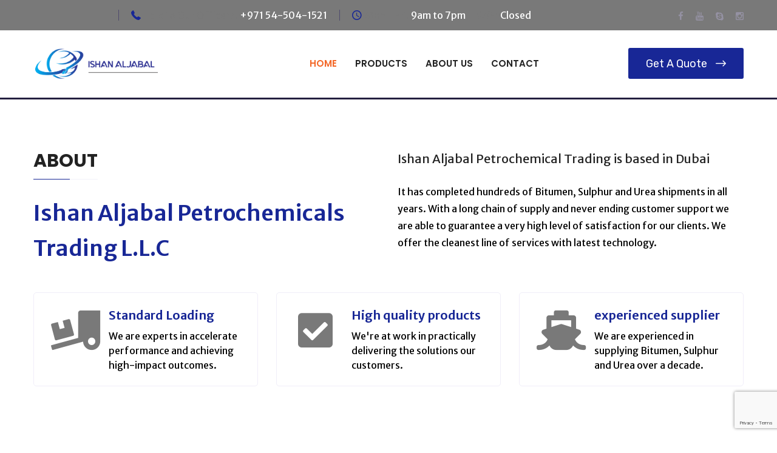

--- FILE ---
content_type: text/html; charset=UTF-8
request_url: https://aljabalpetrochem.com/
body_size: 21819
content:
<!DOCTYPE html>
<html lang="en-US">
<head><meta charset="UTF-8"><script>if(navigator.userAgent.match(/MSIE|Internet Explorer/i)||navigator.userAgent.match(/Trident\/7\..*?rv:11/i)){var href=document.location.href;if(!href.match(/[?&]nowprocket/)){if(href.indexOf("?")==-1){if(href.indexOf("#")==-1){document.location.href=href+"?nowprocket=1"}else{document.location.href=href.replace("#","?nowprocket=1#")}}else{if(href.indexOf("#")==-1){document.location.href=href+"&nowprocket=1"}else{document.location.href=href.replace("#","&nowprocket=1#")}}}}</script><script>class RocketLazyLoadScripts{constructor(){this.v="1.2.3",this.triggerEvents=["keydown","mousedown","mousemove","touchmove","touchstart","touchend","wheel"],this.userEventHandler=this._triggerListener.bind(this),this.touchStartHandler=this._onTouchStart.bind(this),this.touchMoveHandler=this._onTouchMove.bind(this),this.touchEndHandler=this._onTouchEnd.bind(this),this.clickHandler=this._onClick.bind(this),this.interceptedClicks=[],window.addEventListener("pageshow",t=>{this.persisted=t.persisted}),window.addEventListener("DOMContentLoaded",()=>{this._preconnect3rdParties()}),this.delayedScripts={normal:[],async:[],defer:[]},this.trash=[],this.allJQueries=[]}_addUserInteractionListener(t){if(document.hidden){t._triggerListener();return}this.triggerEvents.forEach(e=>window.addEventListener(e,t.userEventHandler,{passive:!0})),window.addEventListener("touchstart",t.touchStartHandler,{passive:!0}),window.addEventListener("mousedown",t.touchStartHandler),document.addEventListener("visibilitychange",t.userEventHandler)}_removeUserInteractionListener(){this.triggerEvents.forEach(t=>window.removeEventListener(t,this.userEventHandler,{passive:!0})),document.removeEventListener("visibilitychange",this.userEventHandler)}_onTouchStart(t){"HTML"!==t.target.tagName&&(window.addEventListener("touchend",this.touchEndHandler),window.addEventListener("mouseup",this.touchEndHandler),window.addEventListener("touchmove",this.touchMoveHandler,{passive:!0}),window.addEventListener("mousemove",this.touchMoveHandler),t.target.addEventListener("click",this.clickHandler),this._renameDOMAttribute(t.target,"onclick","rocket-onclick"),this._pendingClickStarted())}_onTouchMove(t){window.removeEventListener("touchend",this.touchEndHandler),window.removeEventListener("mouseup",this.touchEndHandler),window.removeEventListener("touchmove",this.touchMoveHandler,{passive:!0}),window.removeEventListener("mousemove",this.touchMoveHandler),t.target.removeEventListener("click",this.clickHandler),this._renameDOMAttribute(t.target,"rocket-onclick","onclick"),this._pendingClickFinished()}_onTouchEnd(t){window.removeEventListener("touchend",this.touchEndHandler),window.removeEventListener("mouseup",this.touchEndHandler),window.removeEventListener("touchmove",this.touchMoveHandler,{passive:!0}),window.removeEventListener("mousemove",this.touchMoveHandler)}_onClick(t){t.target.removeEventListener("click",this.clickHandler),this._renameDOMAttribute(t.target,"rocket-onclick","onclick"),this.interceptedClicks.push(t),t.preventDefault(),t.stopPropagation(),t.stopImmediatePropagation(),this._pendingClickFinished()}_replayClicks(){window.removeEventListener("touchstart",this.touchStartHandler,{passive:!0}),window.removeEventListener("mousedown",this.touchStartHandler),this.interceptedClicks.forEach(t=>{t.target.dispatchEvent(new MouseEvent("click",{view:t.view,bubbles:!0,cancelable:!0}))})}_waitForPendingClicks(){return new Promise(t=>{this._isClickPending?this._pendingClickFinished=t:t()})}_pendingClickStarted(){this._isClickPending=!0}_pendingClickFinished(){this._isClickPending=!1}_renameDOMAttribute(t,e,r){t.hasAttribute&&t.hasAttribute(e)&&(event.target.setAttribute(r,event.target.getAttribute(e)),event.target.removeAttribute(e))}_triggerListener(){this._removeUserInteractionListener(this),"loading"===document.readyState?document.addEventListener("DOMContentLoaded",this._loadEverythingNow.bind(this)):this._loadEverythingNow()}_preconnect3rdParties(){let t=[];document.querySelectorAll("script[type=rocketlazyloadscript]").forEach(e=>{if(e.hasAttribute("src")){let r=new URL(e.src).origin;r!==location.origin&&t.push({src:r,crossOrigin:e.crossOrigin||"module"===e.getAttribute("data-rocket-type")})}}),t=[...new Map(t.map(t=>[JSON.stringify(t),t])).values()],this._batchInjectResourceHints(t,"preconnect")}async _loadEverythingNow(){this.lastBreath=Date.now(),this._delayEventListeners(this),this._delayJQueryReady(this),this._handleDocumentWrite(),this._registerAllDelayedScripts(),this._preloadAllScripts(),await this._loadScriptsFromList(this.delayedScripts.normal),await this._loadScriptsFromList(this.delayedScripts.defer),await this._loadScriptsFromList(this.delayedScripts.async);try{await this._triggerDOMContentLoaded(),await this._triggerWindowLoad()}catch(t){console.error(t)}window.dispatchEvent(new Event("rocket-allScriptsLoaded")),this._waitForPendingClicks().then(()=>{this._replayClicks()}),this._emptyTrash()}_registerAllDelayedScripts(){document.querySelectorAll("script[type=rocketlazyloadscript]").forEach(t=>{t.hasAttribute("data-rocket-src")?t.hasAttribute("async")&&!1!==t.async?this.delayedScripts.async.push(t):t.hasAttribute("defer")&&!1!==t.defer||"module"===t.getAttribute("data-rocket-type")?this.delayedScripts.defer.push(t):this.delayedScripts.normal.push(t):this.delayedScripts.normal.push(t)})}async _transformScript(t){return new Promise((await this._littleBreath(),navigator.userAgent.indexOf("Firefox/")>0||""===navigator.vendor)?e=>{let r=document.createElement("script");[...t.attributes].forEach(t=>{let e=t.nodeName;"type"!==e&&("data-rocket-type"===e&&(e="type"),"data-rocket-src"===e&&(e="src"),r.setAttribute(e,t.nodeValue))}),t.text&&(r.text=t.text),r.hasAttribute("src")?(r.addEventListener("load",e),r.addEventListener("error",e)):(r.text=t.text,e());try{t.parentNode.replaceChild(r,t)}catch(i){e()}}:async e=>{function r(){t.setAttribute("data-rocket-status","failed"),e()}try{let i=t.getAttribute("data-rocket-type"),n=t.getAttribute("data-rocket-src");t.text,i?(t.type=i,t.removeAttribute("data-rocket-type")):t.removeAttribute("type"),t.addEventListener("load",function r(){t.setAttribute("data-rocket-status","executed"),e()}),t.addEventListener("error",r),n?(t.removeAttribute("data-rocket-src"),t.src=n):t.src="data:text/javascript;base64,"+window.btoa(unescape(encodeURIComponent(t.text)))}catch(s){r()}})}async _loadScriptsFromList(t){let e=t.shift();return e&&e.isConnected?(await this._transformScript(e),this._loadScriptsFromList(t)):Promise.resolve()}_preloadAllScripts(){this._batchInjectResourceHints([...this.delayedScripts.normal,...this.delayedScripts.defer,...this.delayedScripts.async],"preload")}_batchInjectResourceHints(t,e){var r=document.createDocumentFragment();t.forEach(t=>{let i=t.getAttribute&&t.getAttribute("data-rocket-src")||t.src;if(i){let n=document.createElement("link");n.href=i,n.rel=e,"preconnect"!==e&&(n.as="script"),t.getAttribute&&"module"===t.getAttribute("data-rocket-type")&&(n.crossOrigin=!0),t.crossOrigin&&(n.crossOrigin=t.crossOrigin),t.integrity&&(n.integrity=t.integrity),r.appendChild(n),this.trash.push(n)}}),document.head.appendChild(r)}_delayEventListeners(t){let e={};function r(t,r){!function t(r){!e[r]&&(e[r]={originalFunctions:{add:r.addEventListener,remove:r.removeEventListener},eventsToRewrite:[]},r.addEventListener=function(){arguments[0]=i(arguments[0]),e[r].originalFunctions.add.apply(r,arguments)},r.removeEventListener=function(){arguments[0]=i(arguments[0]),e[r].originalFunctions.remove.apply(r,arguments)});function i(t){return e[r].eventsToRewrite.indexOf(t)>=0?"rocket-"+t:t}}(t),e[t].eventsToRewrite.push(r)}function i(t,e){let r=t[e];Object.defineProperty(t,e,{get:()=>r||function(){},set(i){t["rocket"+e]=r=i}})}r(document,"DOMContentLoaded"),r(window,"DOMContentLoaded"),r(window,"load"),r(window,"pageshow"),r(document,"readystatechange"),i(document,"onreadystatechange"),i(window,"onload"),i(window,"onpageshow")}_delayJQueryReady(t){let e;function r(r){if(r&&r.fn&&!t.allJQueries.includes(r)){r.fn.ready=r.fn.init.prototype.ready=function(e){return t.domReadyFired?e.bind(document)(r):document.addEventListener("rocket-DOMContentLoaded",()=>e.bind(document)(r)),r([])};let i=r.fn.on;r.fn.on=r.fn.init.prototype.on=function(){if(this[0]===window){function t(t){return t.split(" ").map(t=>"load"===t||0===t.indexOf("load.")?"rocket-jquery-load":t).join(" ")}"string"==typeof arguments[0]||arguments[0]instanceof String?arguments[0]=t(arguments[0]):"object"==typeof arguments[0]&&Object.keys(arguments[0]).forEach(e=>{let r=arguments[0][e];delete arguments[0][e],arguments[0][t(e)]=r})}return i.apply(this,arguments),this},t.allJQueries.push(r)}e=r}r(window.jQuery),Object.defineProperty(window,"jQuery",{get:()=>e,set(t){r(t)}})}async _triggerDOMContentLoaded(){this.domReadyFired=!0,await this._littleBreath(),document.dispatchEvent(new Event("rocket-DOMContentLoaded")),await this._littleBreath(),window.dispatchEvent(new Event("rocket-DOMContentLoaded")),await this._littleBreath(),document.dispatchEvent(new Event("rocket-readystatechange")),await this._littleBreath(),document.rocketonreadystatechange&&document.rocketonreadystatechange()}async _triggerWindowLoad(){await this._littleBreath(),window.dispatchEvent(new Event("rocket-load")),await this._littleBreath(),window.rocketonload&&window.rocketonload(),await this._littleBreath(),this.allJQueries.forEach(t=>t(window).trigger("rocket-jquery-load")),await this._littleBreath();let t=new Event("rocket-pageshow");t.persisted=this.persisted,window.dispatchEvent(t),await this._littleBreath(),window.rocketonpageshow&&window.rocketonpageshow({persisted:this.persisted})}_handleDocumentWrite(){let t=new Map;document.write=document.writeln=function(e){let r=document.currentScript;r||console.error("WPRocket unable to document.write this: "+e);let i=document.createRange(),n=r.parentElement,s=t.get(r);void 0===s&&(s=r.nextSibling,t.set(r,s));let a=document.createDocumentFragment();i.setStart(a,0),a.appendChild(i.createContextualFragment(e)),n.insertBefore(a,s)}}async _littleBreath(){Date.now()-this.lastBreath>45&&(await this._requestAnimFrame(),this.lastBreath=Date.now())}async _requestAnimFrame(){return document.hidden?new Promise(t=>setTimeout(t)):new Promise(t=>requestAnimationFrame(t))}_emptyTrash(){this.trash.forEach(t=>t.remove())}static run(){let t=new RocketLazyLoadScripts;t._addUserInteractionListener(t)}}RocketLazyLoadScripts.run();</script>

<!-- Responsive -->
<meta http-equiv="X-UA-Compatible" content="IE=edge">
<meta name="viewport" content="width=device-width, initial-scale=1.0, maximum-scale=1.0">

<meta name='robots' content='index, follow, max-image-preview:large, max-snippet:-1, max-video-preview:-1' />

	<!-- This site is optimized with the Yoast SEO Premium plugin v19.5 (Yoast SEO v19.10) - https://yoast.com/wordpress/plugins/seo/ -->
	<title>Ishan Aljabal Petrochemical Trading L.L.C - Supplier in Dubai</title><link rel="preload" as="style" href="https://fonts.googleapis.com/css?family=Poppins%3A300%2C300i%2C400%2C400i%2C500%2C500i%2C600%2C600i%2C700%2C700i%2C800%7CRubik%3A300%2C300i%2C400%2C400i%2C500%2C500i%2C700%2C700i%2C900%2C900i%7CMerriweather%20Sans%3A300%2C300i%2C400%2C400i%2C600%2C700%7COpen%20Sans%3A300italic%2C400italic%2C600italic%2C300%2C400%2C600%7CRoboto%3A400%7CPoppins%3A700%2C600%7COpen%20Sans%3A400&#038;subset=latin%2Clatin-ext&#038;display=swap" /><link rel="stylesheet" href="https://fonts.googleapis.com/css?family=Poppins%3A300%2C300i%2C400%2C400i%2C500%2C500i%2C600%2C600i%2C700%2C700i%2C800%7CRubik%3A300%2C300i%2C400%2C400i%2C500%2C500i%2C700%2C700i%2C900%2C900i%7CMerriweather%20Sans%3A300%2C300i%2C400%2C400i%2C600%2C700%7COpen%20Sans%3A300italic%2C400italic%2C600italic%2C300%2C400%2C600%7CRoboto%3A400%7CPoppins%3A700%2C600%7COpen%20Sans%3A400&#038;subset=latin%2Clatin-ext&#038;display=swap" media="print" onload="this.media='all'" /><noscript><link rel="stylesheet" href="https://fonts.googleapis.com/css?family=Poppins%3A300%2C300i%2C400%2C400i%2C500%2C500i%2C600%2C600i%2C700%2C700i%2C800%7CRubik%3A300%2C300i%2C400%2C400i%2C500%2C500i%2C700%2C700i%2C900%2C900i%7CMerriweather%20Sans%3A300%2C300i%2C400%2C400i%2C600%2C700%7COpen%20Sans%3A300italic%2C400italic%2C600italic%2C300%2C400%2C600%7CRoboto%3A400%7CPoppins%3A700%2C600%7COpen%20Sans%3A400&#038;subset=latin%2Clatin-ext&#038;display=swap" /></noscript>
	<meta name="description" content="Ishan Aljabal is famous supplier of petrochemical products in Dubai. Bitumen, Sulphur and Urea 46 are the main focus of this company." />
	<link rel="canonical" href="https://aljabalpetrochem.com/" />
	<meta property="og:locale" content="en_US" />
	<meta property="og:type" content="website" />
	<meta property="og:title" content="Home Page 01" />
	<meta property="og:description" content="Ishan Aljabal is famous supplier of petrochemical products in Dubai. Bitumen, Sulphur and Urea 46 are the main focus of this company." />
	<meta property="og:url" content="https://aljabalpetrochem.com/" />
	<meta property="og:site_name" content="Ishan Aljabal Petrochemical Trading L.L.C" />
	<meta property="article:modified_time" content="2025-07-20T08:58:31+00:00" />
	<meta property="og:image" content="https://aljabalpetrochem.com/wp-content/uploads/2022/04/urea-fertilize-500x500-1.jpg" />
	<meta name="twitter:card" content="summary_large_image" />
	<meta name="twitter:label1" content="Est. reading time" />
	<meta name="twitter:data1" content="1 minute" />
	<script type="application/ld+json" class="yoast-schema-graph">{"@context":"https://schema.org","@graph":[{"@type":"WebPage","@id":"https://aljabalpetrochem.com/","url":"https://aljabalpetrochem.com/","name":"Ishan Aljabal Petrochemical Trading L.L.C - Supplier in Dubai","isPartOf":{"@id":"https://aljabalpetrochem.com/#website"},"about":{"@id":"https://aljabalpetrochem.com/#organization"},"primaryImageOfPage":{"@id":"https://aljabalpetrochem.com/#primaryimage"},"image":{"@id":"https://aljabalpetrochem.com/#primaryimage"},"thumbnailUrl":"https://aljabalpetrochem.com/wp-content/uploads/2022/04/urea-fertilize-500x500-1.jpg","datePublished":"2019-01-21T06:37:57+00:00","dateModified":"2025-07-20T08:58:31+00:00","description":"Ishan Aljabal is famous supplier of petrochemical products in Dubai. Bitumen, Sulphur and Urea 46 are the main focus of this company.","breadcrumb":{"@id":"https://aljabalpetrochem.com/#breadcrumb"},"inLanguage":"en-US","potentialAction":[{"@type":"ReadAction","target":["https://aljabalpetrochem.com/"]}]},{"@type":"ImageObject","inLanguage":"en-US","@id":"https://aljabalpetrochem.com/#primaryimage","url":"https://aljabalpetrochem.com/wp-content/uploads/2022/04/urea-fertilize-500x500-1.jpg","contentUrl":"https://aljabalpetrochem.com/wp-content/uploads/2022/04/urea-fertilize-500x500-1.jpg","width":500,"height":276},{"@type":"BreadcrumbList","@id":"https://aljabalpetrochem.com/#breadcrumb","itemListElement":[{"@type":"ListItem","position":1,"name":"Home"}]},{"@type":"WebSite","@id":"https://aljabalpetrochem.com/#website","url":"https://aljabalpetrochem.com/","name":"Ishan Aljabal Petrochemical Trading L.L.C","description":"Supplier of bitumen, sulphur and urea in Dubai","publisher":{"@id":"https://aljabalpetrochem.com/#organization"},"potentialAction":[{"@type":"SearchAction","target":{"@type":"EntryPoint","urlTemplate":"https://aljabalpetrochem.com/?s={search_term_string}"},"query-input":"required name=search_term_string"}],"inLanguage":"en-US"},{"@type":"Organization","@id":"https://aljabalpetrochem.com/#organization","name":"Ishan Aljabal Petrochemical Trading L.L.C","url":"https://aljabalpetrochem.com/","logo":{"@type":"ImageObject","inLanguage":"en-US","@id":"https://aljabalpetrochem.com/#/schema/logo/image/","url":"https://aljabalpetrochem.com/wp-content/uploads/2022/06/cropped-20220619_133254_0000-1.png","contentUrl":"https://aljabalpetrochem.com/wp-content/uploads/2022/06/cropped-20220619_133254_0000-1.png","width":512,"height":512,"caption":"Ishan Aljabal Petrochemical Trading L.L.C"},"image":{"@id":"https://aljabalpetrochem.com/#/schema/logo/image/"}}]}</script>
	<meta name="google-site-verification" content="google5311ed2fbd824978" />
	<meta name="yandex-verification" content="c0e9c09aa222c291" />
	<!-- / Yoast SEO Premium plugin. -->


<link rel='dns-prefetch' href='//www.google.com' />
<link rel='dns-prefetch' href='//maps.google.com' />
<link rel='dns-prefetch' href='//fonts.googleapis.com' />
<link href='https://fonts.gstatic.com' crossorigin rel='preconnect' />
<link rel="alternate" type="application/rss+xml" title="Ishan Aljabal Petrochemical Trading L.L.C &raquo; Feed" href="https://aljabalpetrochem.com/feed/" />
<link rel="alternate" type="application/rss+xml" title="Ishan Aljabal Petrochemical Trading L.L.C &raquo; Comments Feed" href="https://aljabalpetrochem.com/comments/feed/" />
<style type="text/css">
img.wp-smiley,
img.emoji {
	display: inline !important;
	border: none !important;
	box-shadow: none !important;
	height: 1em !important;
	width: 1em !important;
	margin: 0 0.07em !important;
	vertical-align: -0.1em !important;
	background: none !important;
	padding: 0 !important;
}
</style>
	<link rel='stylesheet' id='wp-block-library-css' href='https://aljabalpetrochem.com/wp-includes/css/dist/block-library/style.min.css?ver=6.1.9' type='text/css' media='all' />
<style id='wp-block-library-theme-inline-css' type='text/css'>
.wp-block-audio figcaption{color:#555;font-size:13px;text-align:center}.is-dark-theme .wp-block-audio figcaption{color:hsla(0,0%,100%,.65)}.wp-block-audio{margin:0 0 1em}.wp-block-code{border:1px solid #ccc;border-radius:4px;font-family:Menlo,Consolas,monaco,monospace;padding:.8em 1em}.wp-block-embed figcaption{color:#555;font-size:13px;text-align:center}.is-dark-theme .wp-block-embed figcaption{color:hsla(0,0%,100%,.65)}.wp-block-embed{margin:0 0 1em}.blocks-gallery-caption{color:#555;font-size:13px;text-align:center}.is-dark-theme .blocks-gallery-caption{color:hsla(0,0%,100%,.65)}.wp-block-image figcaption{color:#555;font-size:13px;text-align:center}.is-dark-theme .wp-block-image figcaption{color:hsla(0,0%,100%,.65)}.wp-block-image{margin:0 0 1em}.wp-block-pullquote{border-top:4px solid;border-bottom:4px solid;margin-bottom:1.75em;color:currentColor}.wp-block-pullquote__citation,.wp-block-pullquote cite,.wp-block-pullquote footer{color:currentColor;text-transform:uppercase;font-size:.8125em;font-style:normal}.wp-block-quote{border-left:.25em solid;margin:0 0 1.75em;padding-left:1em}.wp-block-quote cite,.wp-block-quote footer{color:currentColor;font-size:.8125em;position:relative;font-style:normal}.wp-block-quote.has-text-align-right{border-left:none;border-right:.25em solid;padding-left:0;padding-right:1em}.wp-block-quote.has-text-align-center{border:none;padding-left:0}.wp-block-quote.is-large,.wp-block-quote.is-style-large,.wp-block-quote.is-style-plain{border:none}.wp-block-search .wp-block-search__label{font-weight:700}.wp-block-search__button{border:1px solid #ccc;padding:.375em .625em}:where(.wp-block-group.has-background){padding:1.25em 2.375em}.wp-block-separator.has-css-opacity{opacity:.4}.wp-block-separator{border:none;border-bottom:2px solid;margin-left:auto;margin-right:auto}.wp-block-separator.has-alpha-channel-opacity{opacity:1}.wp-block-separator:not(.is-style-wide):not(.is-style-dots){width:100px}.wp-block-separator.has-background:not(.is-style-dots){border-bottom:none;height:1px}.wp-block-separator.has-background:not(.is-style-wide):not(.is-style-dots){height:2px}.wp-block-table{margin:"0 0 1em 0"}.wp-block-table thead{border-bottom:3px solid}.wp-block-table tfoot{border-top:3px solid}.wp-block-table td,.wp-block-table th{word-break:normal}.wp-block-table figcaption{color:#555;font-size:13px;text-align:center}.is-dark-theme .wp-block-table figcaption{color:hsla(0,0%,100%,.65)}.wp-block-video figcaption{color:#555;font-size:13px;text-align:center}.is-dark-theme .wp-block-video figcaption{color:hsla(0,0%,100%,.65)}.wp-block-video{margin:0 0 1em}.wp-block-template-part.has-background{padding:1.25em 2.375em;margin-top:0;margin-bottom:0}
</style>
<link data-minify="1" rel='stylesheet' id='wc-blocks-vendors-style-css' href='https://aljabalpetrochem.com/wp-content/cache/min/1/wp-content/plugins/woocommerce/packages/woocommerce-blocks/build/wc-blocks-vendors-style.css?ver=1753036847' type='text/css' media='all' />
<link data-minify="1" rel='stylesheet' id='wc-blocks-style-css' href='https://aljabalpetrochem.com/wp-content/cache/min/1/wp-content/plugins/woocommerce/packages/woocommerce-blocks/build/wc-blocks-style.css?ver=1753036847' type='text/css' media='all' />
<link rel='stylesheet' id='classic-theme-styles-css' href='https://aljabalpetrochem.com/wp-includes/css/classic-themes.min.css?ver=1' type='text/css' media='all' />
<style id='global-styles-inline-css' type='text/css'>
body{--wp--preset--color--black: #000000;--wp--preset--color--cyan-bluish-gray: #abb8c3;--wp--preset--color--white: #ffffff;--wp--preset--color--pale-pink: #f78da7;--wp--preset--color--vivid-red: #cf2e2e;--wp--preset--color--luminous-vivid-orange: #ff6900;--wp--preset--color--luminous-vivid-amber: #fcb900;--wp--preset--color--light-green-cyan: #7bdcb5;--wp--preset--color--vivid-green-cyan: #00d084;--wp--preset--color--pale-cyan-blue: #8ed1fc;--wp--preset--color--vivid-cyan-blue: #0693e3;--wp--preset--color--vivid-purple: #9b51e0;--wp--preset--color--strong-yellow: #f7bd00;--wp--preset--color--strong-white: #fff;--wp--preset--color--light-black: #242424;--wp--preset--color--very-light-gray: #797979;--wp--preset--color--very-dark-black: #000000;--wp--preset--gradient--vivid-cyan-blue-to-vivid-purple: linear-gradient(135deg,rgba(6,147,227,1) 0%,rgb(155,81,224) 100%);--wp--preset--gradient--light-green-cyan-to-vivid-green-cyan: linear-gradient(135deg,rgb(122,220,180) 0%,rgb(0,208,130) 100%);--wp--preset--gradient--luminous-vivid-amber-to-luminous-vivid-orange: linear-gradient(135deg,rgba(252,185,0,1) 0%,rgba(255,105,0,1) 100%);--wp--preset--gradient--luminous-vivid-orange-to-vivid-red: linear-gradient(135deg,rgba(255,105,0,1) 0%,rgb(207,46,46) 100%);--wp--preset--gradient--very-light-gray-to-cyan-bluish-gray: linear-gradient(135deg,rgb(238,238,238) 0%,rgb(169,184,195) 100%);--wp--preset--gradient--cool-to-warm-spectrum: linear-gradient(135deg,rgb(74,234,220) 0%,rgb(151,120,209) 20%,rgb(207,42,186) 40%,rgb(238,44,130) 60%,rgb(251,105,98) 80%,rgb(254,248,76) 100%);--wp--preset--gradient--blush-light-purple: linear-gradient(135deg,rgb(255,206,236) 0%,rgb(152,150,240) 100%);--wp--preset--gradient--blush-bordeaux: linear-gradient(135deg,rgb(254,205,165) 0%,rgb(254,45,45) 50%,rgb(107,0,62) 100%);--wp--preset--gradient--luminous-dusk: linear-gradient(135deg,rgb(255,203,112) 0%,rgb(199,81,192) 50%,rgb(65,88,208) 100%);--wp--preset--gradient--pale-ocean: linear-gradient(135deg,rgb(255,245,203) 0%,rgb(182,227,212) 50%,rgb(51,167,181) 100%);--wp--preset--gradient--electric-grass: linear-gradient(135deg,rgb(202,248,128) 0%,rgb(113,206,126) 100%);--wp--preset--gradient--midnight: linear-gradient(135deg,rgb(2,3,129) 0%,rgb(40,116,252) 100%);--wp--preset--duotone--dark-grayscale: url('#wp-duotone-dark-grayscale');--wp--preset--duotone--grayscale: url('#wp-duotone-grayscale');--wp--preset--duotone--purple-yellow: url('#wp-duotone-purple-yellow');--wp--preset--duotone--blue-red: url('#wp-duotone-blue-red');--wp--preset--duotone--midnight: url('#wp-duotone-midnight');--wp--preset--duotone--magenta-yellow: url('#wp-duotone-magenta-yellow');--wp--preset--duotone--purple-green: url('#wp-duotone-purple-green');--wp--preset--duotone--blue-orange: url('#wp-duotone-blue-orange');--wp--preset--font-size--small: 10px;--wp--preset--font-size--medium: 20px;--wp--preset--font-size--large: 24px;--wp--preset--font-size--x-large: 42px;--wp--preset--font-size--normal: 15px;--wp--preset--font-size--huge: 36px;--wp--preset--spacing--20: 0.44rem;--wp--preset--spacing--30: 0.67rem;--wp--preset--spacing--40: 1rem;--wp--preset--spacing--50: 1.5rem;--wp--preset--spacing--60: 2.25rem;--wp--preset--spacing--70: 3.38rem;--wp--preset--spacing--80: 5.06rem;}:where(.is-layout-flex){gap: 0.5em;}body .is-layout-flow > .alignleft{float: left;margin-inline-start: 0;margin-inline-end: 2em;}body .is-layout-flow > .alignright{float: right;margin-inline-start: 2em;margin-inline-end: 0;}body .is-layout-flow > .aligncenter{margin-left: auto !important;margin-right: auto !important;}body .is-layout-constrained > .alignleft{float: left;margin-inline-start: 0;margin-inline-end: 2em;}body .is-layout-constrained > .alignright{float: right;margin-inline-start: 2em;margin-inline-end: 0;}body .is-layout-constrained > .aligncenter{margin-left: auto !important;margin-right: auto !important;}body .is-layout-constrained > :where(:not(.alignleft):not(.alignright):not(.alignfull)){max-width: var(--wp--style--global--content-size);margin-left: auto !important;margin-right: auto !important;}body .is-layout-constrained > .alignwide{max-width: var(--wp--style--global--wide-size);}body .is-layout-flex{display: flex;}body .is-layout-flex{flex-wrap: wrap;align-items: center;}body .is-layout-flex > *{margin: 0;}:where(.wp-block-columns.is-layout-flex){gap: 2em;}.has-black-color{color: var(--wp--preset--color--black) !important;}.has-cyan-bluish-gray-color{color: var(--wp--preset--color--cyan-bluish-gray) !important;}.has-white-color{color: var(--wp--preset--color--white) !important;}.has-pale-pink-color{color: var(--wp--preset--color--pale-pink) !important;}.has-vivid-red-color{color: var(--wp--preset--color--vivid-red) !important;}.has-luminous-vivid-orange-color{color: var(--wp--preset--color--luminous-vivid-orange) !important;}.has-luminous-vivid-amber-color{color: var(--wp--preset--color--luminous-vivid-amber) !important;}.has-light-green-cyan-color{color: var(--wp--preset--color--light-green-cyan) !important;}.has-vivid-green-cyan-color{color: var(--wp--preset--color--vivid-green-cyan) !important;}.has-pale-cyan-blue-color{color: var(--wp--preset--color--pale-cyan-blue) !important;}.has-vivid-cyan-blue-color{color: var(--wp--preset--color--vivid-cyan-blue) !important;}.has-vivid-purple-color{color: var(--wp--preset--color--vivid-purple) !important;}.has-black-background-color{background-color: var(--wp--preset--color--black) !important;}.has-cyan-bluish-gray-background-color{background-color: var(--wp--preset--color--cyan-bluish-gray) !important;}.has-white-background-color{background-color: var(--wp--preset--color--white) !important;}.has-pale-pink-background-color{background-color: var(--wp--preset--color--pale-pink) !important;}.has-vivid-red-background-color{background-color: var(--wp--preset--color--vivid-red) !important;}.has-luminous-vivid-orange-background-color{background-color: var(--wp--preset--color--luminous-vivid-orange) !important;}.has-luminous-vivid-amber-background-color{background-color: var(--wp--preset--color--luminous-vivid-amber) !important;}.has-light-green-cyan-background-color{background-color: var(--wp--preset--color--light-green-cyan) !important;}.has-vivid-green-cyan-background-color{background-color: var(--wp--preset--color--vivid-green-cyan) !important;}.has-pale-cyan-blue-background-color{background-color: var(--wp--preset--color--pale-cyan-blue) !important;}.has-vivid-cyan-blue-background-color{background-color: var(--wp--preset--color--vivid-cyan-blue) !important;}.has-vivid-purple-background-color{background-color: var(--wp--preset--color--vivid-purple) !important;}.has-black-border-color{border-color: var(--wp--preset--color--black) !important;}.has-cyan-bluish-gray-border-color{border-color: var(--wp--preset--color--cyan-bluish-gray) !important;}.has-white-border-color{border-color: var(--wp--preset--color--white) !important;}.has-pale-pink-border-color{border-color: var(--wp--preset--color--pale-pink) !important;}.has-vivid-red-border-color{border-color: var(--wp--preset--color--vivid-red) !important;}.has-luminous-vivid-orange-border-color{border-color: var(--wp--preset--color--luminous-vivid-orange) !important;}.has-luminous-vivid-amber-border-color{border-color: var(--wp--preset--color--luminous-vivid-amber) !important;}.has-light-green-cyan-border-color{border-color: var(--wp--preset--color--light-green-cyan) !important;}.has-vivid-green-cyan-border-color{border-color: var(--wp--preset--color--vivid-green-cyan) !important;}.has-pale-cyan-blue-border-color{border-color: var(--wp--preset--color--pale-cyan-blue) !important;}.has-vivid-cyan-blue-border-color{border-color: var(--wp--preset--color--vivid-cyan-blue) !important;}.has-vivid-purple-border-color{border-color: var(--wp--preset--color--vivid-purple) !important;}.has-vivid-cyan-blue-to-vivid-purple-gradient-background{background: var(--wp--preset--gradient--vivid-cyan-blue-to-vivid-purple) !important;}.has-light-green-cyan-to-vivid-green-cyan-gradient-background{background: var(--wp--preset--gradient--light-green-cyan-to-vivid-green-cyan) !important;}.has-luminous-vivid-amber-to-luminous-vivid-orange-gradient-background{background: var(--wp--preset--gradient--luminous-vivid-amber-to-luminous-vivid-orange) !important;}.has-luminous-vivid-orange-to-vivid-red-gradient-background{background: var(--wp--preset--gradient--luminous-vivid-orange-to-vivid-red) !important;}.has-very-light-gray-to-cyan-bluish-gray-gradient-background{background: var(--wp--preset--gradient--very-light-gray-to-cyan-bluish-gray) !important;}.has-cool-to-warm-spectrum-gradient-background{background: var(--wp--preset--gradient--cool-to-warm-spectrum) !important;}.has-blush-light-purple-gradient-background{background: var(--wp--preset--gradient--blush-light-purple) !important;}.has-blush-bordeaux-gradient-background{background: var(--wp--preset--gradient--blush-bordeaux) !important;}.has-luminous-dusk-gradient-background{background: var(--wp--preset--gradient--luminous-dusk) !important;}.has-pale-ocean-gradient-background{background: var(--wp--preset--gradient--pale-ocean) !important;}.has-electric-grass-gradient-background{background: var(--wp--preset--gradient--electric-grass) !important;}.has-midnight-gradient-background{background: var(--wp--preset--gradient--midnight) !important;}.has-small-font-size{font-size: var(--wp--preset--font-size--small) !important;}.has-medium-font-size{font-size: var(--wp--preset--font-size--medium) !important;}.has-large-font-size{font-size: var(--wp--preset--font-size--large) !important;}.has-x-large-font-size{font-size: var(--wp--preset--font-size--x-large) !important;}
.wp-block-navigation a:where(:not(.wp-element-button)){color: inherit;}
:where(.wp-block-columns.is-layout-flex){gap: 2em;}
.wp-block-pullquote{font-size: 1.5em;line-height: 1.6;}
</style>
<link data-minify="1" rel='stylesheet' id='contact-form-7-css' href='https://aljabalpetrochem.com/wp-content/cache/min/1/wp-content/plugins/contact-form-7/includes/css/styles.css?ver=1753036847' type='text/css' media='all' />
<link data-minify="1" rel='stylesheet' id='woocommerce-layout-css' href='https://aljabalpetrochem.com/wp-content/cache/min/1/wp-content/plugins/woocommerce/assets/css/woocommerce-layout.css?ver=1753036847' type='text/css' media='all' />
<link data-minify="1" rel='stylesheet' id='woocommerce-smallscreen-css' href='https://aljabalpetrochem.com/wp-content/cache/min/1/wp-content/plugins/woocommerce/assets/css/woocommerce-smallscreen.css?ver=1753036847' type='text/css' media='only screen and (max-width: 768px)' />
<link data-minify="1" rel='stylesheet' id='woocommerce-general-css' href='https://aljabalpetrochem.com/wp-content/cache/min/1/wp-content/plugins/woocommerce/assets/css/woocommerce.css?ver=1753036848' type='text/css' media='all' />
<style id='woocommerce-inline-inline-css' type='text/css'>
.woocommerce form .form-row .required { visibility: visible; }
</style>
<link rel='stylesheet' id='advanced-google-recaptcha-style-css' href='https://aljabalpetrochem.com/wp-content/plugins/advanced-google-recaptcha/assets/css/captcha.min.css?ver=1.0.12' type='text/css' media='all' />
<link data-minify="1" rel='stylesheet' id='imp-css' href='https://aljabalpetrochem.com/wp-content/cache/min/1/wp-content/themes/screwer/css/imp.css?ver=1753036848' type='text/css' media='all' />
<link data-minify="1" rel='stylesheet' id='bootstrap-css' href='https://aljabalpetrochem.com/wp-content/cache/min/1/wp-content/themes/screwer/css/bootstrap.css?ver=1753036848' type='text/css' media='all' />
<link data-minify="1" rel='stylesheet' id='font-awesome-css' href='https://aljabalpetrochem.com/wp-content/cache/min/1/wp-content/themes/screwer/css/font-awesome.min.css?ver=1753036848' type='text/css' media='all' />
<link data-minify="1" rel='stylesheet' id='hover-css' href='https://aljabalpetrochem.com/wp-content/cache/min/1/wp-content/themes/screwer/css/hover.css?ver=1753036849' type='text/css' media='all' />
<link data-minify="1" rel='stylesheet' id='jquery-bxslider-css' href='https://aljabalpetrochem.com/wp-content/cache/min/1/wp-content/themes/screwer/css/jquery.bxslider.css?ver=1753036849' type='text/css' media='all' />
<link data-minify="1" rel='stylesheet' id='owl-css' href='https://aljabalpetrochem.com/wp-content/cache/min/1/wp-content/themes/screwer/css/owl.css?ver=1753036849' type='text/css' media='all' />
<link data-minify="1" rel='stylesheet' id='owl-theme-css' href='https://aljabalpetrochem.com/wp-content/cache/min/1/wp-content/themes/screwer/css/owl.theme.default.css?ver=1753036849' type='text/css' media='all' />
<link data-minify="1" rel='stylesheet' id='animate-css' href='https://aljabalpetrochem.com/wp-content/cache/min/1/wp-content/themes/screwer/css/animate.css?ver=1753036849' type='text/css' media='all' />
<link data-minify="1" rel='stylesheet' id='jquery-bootstrap-touchspin-css' href='https://aljabalpetrochem.com/wp-content/cache/min/1/wp-content/themes/screwer/css/jquery.bootstrap-touchspin.css?ver=1753036849' type='text/css' media='all' />
<link rel='stylesheet' id='bootstrap-select-css' href='https://aljabalpetrochem.com/wp-content/themes/screwer/css/bootstrap-select.min.css?ver=6.1.9' type='text/css' media='all' />
<link data-minify="1" rel='stylesheet' id='imagehover-css' href='https://aljabalpetrochem.com/wp-content/cache/min/1/wp-content/themes/screwer/css/imagehover.css?ver=1753036849' type='text/css' media='all' />
<link data-minify="1" rel='stylesheet' id='icomoon-css' href='https://aljabalpetrochem.com/wp-content/cache/min/1/wp-content/themes/screwer/css/icomoon.css?ver=1753036849' type='text/css' media='all' />
<link rel='stylesheet' id='jquery-fancybox-css' href='https://aljabalpetrochem.com/wp-content/themes/screwer/css/jquery.fancybox.min.css?ver=6.1.9' type='text/css' media='all' />
<link rel='stylesheet' id='jquery-mCustomScrollbar-css' href='https://aljabalpetrochem.com/wp-content/themes/screwer/css/jquery.mCustomScrollbar.min.css?ver=6.1.9' type='text/css' media='all' />
<link data-minify="1" rel='stylesheet' id='slick-css' href='https://aljabalpetrochem.com/wp-content/cache/min/1/wp-content/themes/screwer/css/slick.css?ver=1753036849' type='text/css' media='all' />
<link data-minify="1" rel='stylesheet' id='flaticon-css' href='https://aljabalpetrochem.com/wp-content/cache/min/1/wp-content/themes/screwer/css/flaticon.css?ver=1753036849' type='text/css' media='all' />
<link data-minify="1" rel='stylesheet' id='nouislider-css' href='https://aljabalpetrochem.com/wp-content/cache/min/1/wp-content/themes/screwer/css/nouislider.css?ver=1753036849' type='text/css' media='all' />
<link data-minify="1" rel='stylesheet' id='nouislider.pips-css' href='https://aljabalpetrochem.com/wp-content/cache/min/1/wp-content/themes/screwer/css/nouislider.pips.css?ver=1753036849' type='text/css' media='all' />
<link data-minify="1" rel='stylesheet' id='flexslider-css' href='https://aljabalpetrochem.com/wp-content/cache/min/1/wp-content/themes/screwer/css/flexslider.css?ver=1753036849' type='text/css' media='all' />
<link data-minify="1" rel='stylesheet' id='timePicker-css' href='https://aljabalpetrochem.com/wp-content/cache/min/1/wp-content/themes/screwer/css/timePicker.css?ver=1753036849' type='text/css' media='all' />
<link data-minify="1" rel='stylesheet' id='gui-css' href='https://aljabalpetrochem.com/wp-content/cache/min/1/wp-content/themes/screwer/css/gui.css?ver=1753036849' type='text/css' media='all' />
<link data-minify="1" rel='stylesheet' id='screwer-main-style-css' href='https://aljabalpetrochem.com/wp-content/cache/min/1/wp-content/themes/screwer/style.css?ver=1753036851' type='text/css' media='all' />
<style id='screwer-main-style-inline-css' type='text/css'>
body, p {font-family:Merriweather Sans !important;color:#000000 !important;}h1 {font-family:Merriweather Sans !important;color:#182796 !important;}h2 {font-family:Merriweather Sans !important;color:#182796 !important;}h3 {font-family:Merriweather Sans !important;color:#182796 !important;}h4 {font-family:Merriweather Sans !important;color:#182796 !important;}h5 {font-family:Merriweather Sans !important;color:#182796 !important;}h6 {font-family:Merriweather Sans !important;color:#182796 !important;}
</style>
<link data-minify="1" rel='stylesheet' id='screwer-custom-style-css' href='https://aljabalpetrochem.com/wp-content/cache/min/1/wp-content/themes/screwer/css/custom.css?ver=1753036851' type='text/css' media='all' />
<link data-minify="1" rel='stylesheet' id='screwer-tut-style-css' href='https://aljabalpetrochem.com/wp-content/cache/min/1/wp-content/themes/screwer/css/tut.css?ver=1753036851' type='text/css' media='all' />
<link data-minify="1" rel='stylesheet' id='spinseo-gutenberg-style-css' href='https://aljabalpetrochem.com/wp-content/cache/min/1/wp-content/themes/screwer/css/gutenberg.css?ver=1753036851' type='text/css' media='all' />
<link data-minify="1" rel='stylesheet' id='screwer-responsive-css' href='https://aljabalpetrochem.com/wp-content/cache/min/1/wp-content/themes/screwer/css/responsive.css?ver=1753036851' type='text/css' media='all' />


<link rel='stylesheet' id='kc-general-css' href='https://aljabalpetrochem.com/wp-content/plugins/kingcomposer/assets/frontend/css/kingcomposer.min.css?ver=2.9.6' type='text/css' media='all' />
<link data-minify="1" rel='stylesheet' id='kc-animate-css' href='https://aljabalpetrochem.com/wp-content/cache/min/1/wp-content/plugins/kingcomposer/assets/css/animate.css?ver=1753036851' type='text/css' media='all' />
<link data-minify="1" rel='stylesheet' id='kc-icon-1-css' href='https://aljabalpetrochem.com/wp-content/cache/min/1/wp-content/themes/screwer/css/flaticon.css?ver=1753036849' type='text/css' media='all' />
<link data-minify="1" rel='stylesheet' id='kc-icon-2-css' href='https://aljabalpetrochem.com/wp-content/cache/min/1/wp-content/themes/screwer/css/icomoon.css?ver=1753036849' type='text/css' media='all' />
<link data-minify="1" rel='stylesheet' id='kc-icon-3-css' href='https://aljabalpetrochem.com/wp-content/cache/min/1/wp-content/plugins/kingcomposer/assets/css/icons.css?ver=1753036851' type='text/css' media='all' />
<script type='text/javascript' src='https://aljabalpetrochem.com/wp-includes/js/jquery/jquery.min.js?ver=3.6.1' id='jquery-core-js'></script>
<script type='text/javascript' src='https://aljabalpetrochem.com/wp-includes/js/jquery/jquery-migrate.min.js?ver=3.3.2' id='jquery-migrate-js'></script>
<script type='text/javascript' id='advanced-google-recaptcha-custom-js-extra'>
/* <![CDATA[ */
var agrRecaptcha = {"site_key":"6LeTzd4iAAAAAPa98qzjb5mQu12AEDZrCJOelSJj"};
/* ]]> */
</script>
<script type='text/javascript' src='https://aljabalpetrochem.com/wp-content/plugins/advanced-google-recaptcha/assets/js/captcha.min.js?ver=1.0.12' id='advanced-google-recaptcha-custom-js' defer></script>
<script type='text/javascript' src='https://www.google.com/recaptcha/api.js?onload=agrV3&#038;render=6LeTzd4iAAAAAPa98qzjb5mQu12AEDZrCJOelSJj&#038;ver=1.0.12' id='advanced-google-recaptcha-api-js'></script>
<script type='text/javascript' src='https://maps.google.com/maps/api/js?key=AIzaSyBjirg3UoMD5oUiFuZt3P9sErZD-2Rxc68&#038;ver=6.1.9' id='screwer-map-api-js' defer></script>
<link rel="https://api.w.org/" href="https://aljabalpetrochem.com/wp-json/" /><link rel="alternate" type="application/json" href="https://aljabalpetrochem.com/wp-json/wp/v2/pages/471" /><link rel="EditURI" type="application/rsd+xml" title="RSD" href="https://aljabalpetrochem.com/xmlrpc.php?rsd" />
<link rel="wlwmanifest" type="application/wlwmanifest+xml" href="https://aljabalpetrochem.com/wp-includes/wlwmanifest.xml" />
<meta name="generator" content="WordPress 6.1.9" />
<meta name="generator" content="WooCommerce 7.0.1" />
<link rel='shortlink' href='https://aljabalpetrochem.com/' />
<link rel="alternate" type="application/json+oembed" href="https://aljabalpetrochem.com/wp-json/oembed/1.0/embed?url=https%3A%2F%2Faljabalpetrochem.com%2F" />
<link rel="alternate" type="text/xml+oembed" href="https://aljabalpetrochem.com/wp-json/oembed/1.0/embed?url=https%3A%2F%2Faljabalpetrochem.com%2F&#038;format=xml" />
<script type="rocketlazyloadscript" data-rocket-type="text/javascript">var kc_script_data={ajax_url:"https://aljabalpetrochem.com/wp-admin/admin-ajax.php"}</script>		<script>
			document.documentElement.className = document.documentElement.className.replace( 'no-js', 'js' );
		</script>
				<style>
			.no-js img.lazyload { display: none; }
			figure.wp-block-image img.lazyloading { min-width: 150px; }
							.lazyload, .lazyloading { opacity: 0; }
				.lazyloaded {
					opacity: 1;
					transition: opacity 400ms;
					transition-delay: 0ms;
				}
					</style>
			<noscript><style>.woocommerce-product-gallery{ opacity: 1 !important; }</style></noscript>
	<style type="text/css">.recentcomments a{display:inline !important;padding:0 !important;margin:0 !important;}</style><meta name="generator" content="Powered by Slider Revolution 6.5.14 - responsive, Mobile-Friendly Slider Plugin for WordPress with comfortable drag and drop interface." />
<link rel="icon" href="https://aljabalpetrochem.com/wp-content/uploads/2025/07/cropped-ishan-logo-n-e1752675862973-32x32.png" sizes="32x32" />
<link rel="icon" href="https://aljabalpetrochem.com/wp-content/uploads/2025/07/cropped-ishan-logo-n-e1752675862973-192x192.png" sizes="192x192" />
<link rel="apple-touch-icon" href="https://aljabalpetrochem.com/wp-content/uploads/2025/07/cropped-ishan-logo-n-e1752675862973-180x180.png" />
<meta name="msapplication-TileImage" content="https://aljabalpetrochem.com/wp-content/uploads/2025/07/cropped-ishan-logo-n-e1752675862973-270x270.png" />
<script type="rocketlazyloadscript">function setREVStartSize(e){
			//window.requestAnimationFrame(function() {
				window.RSIW = window.RSIW===undefined ? window.innerWidth : window.RSIW;
				window.RSIH = window.RSIH===undefined ? window.innerHeight : window.RSIH;
				try {
					var pw = document.getElementById(e.c).parentNode.offsetWidth,
						newh;
					pw = pw===0 || isNaN(pw) ? window.RSIW : pw;
					e.tabw = e.tabw===undefined ? 0 : parseInt(e.tabw);
					e.thumbw = e.thumbw===undefined ? 0 : parseInt(e.thumbw);
					e.tabh = e.tabh===undefined ? 0 : parseInt(e.tabh);
					e.thumbh = e.thumbh===undefined ? 0 : parseInt(e.thumbh);
					e.tabhide = e.tabhide===undefined ? 0 : parseInt(e.tabhide);
					e.thumbhide = e.thumbhide===undefined ? 0 : parseInt(e.thumbhide);
					e.mh = e.mh===undefined || e.mh=="" || e.mh==="auto" ? 0 : parseInt(e.mh,0);
					if(e.layout==="fullscreen" || e.l==="fullscreen")
						newh = Math.max(e.mh,window.RSIH);
					else{
						e.gw = Array.isArray(e.gw) ? e.gw : [e.gw];
						for (var i in e.rl) if (e.gw[i]===undefined || e.gw[i]===0) e.gw[i] = e.gw[i-1];
						e.gh = e.el===undefined || e.el==="" || (Array.isArray(e.el) && e.el.length==0)? e.gh : e.el;
						e.gh = Array.isArray(e.gh) ? e.gh : [e.gh];
						for (var i in e.rl) if (e.gh[i]===undefined || e.gh[i]===0) e.gh[i] = e.gh[i-1];
											
						var nl = new Array(e.rl.length),
							ix = 0,
							sl;
						e.tabw = e.tabhide>=pw ? 0 : e.tabw;
						e.thumbw = e.thumbhide>=pw ? 0 : e.thumbw;
						e.tabh = e.tabhide>=pw ? 0 : e.tabh;
						e.thumbh = e.thumbhide>=pw ? 0 : e.thumbh;
						for (var i in e.rl) nl[i] = e.rl[i]<window.RSIW ? 0 : e.rl[i];
						sl = nl[0];
						for (var i in nl) if (sl>nl[i] && nl[i]>0) { sl = nl[i]; ix=i;}
						var m = pw>(e.gw[ix]+e.tabw+e.thumbw) ? 1 : (pw-(e.tabw+e.thumbw)) / (e.gw[ix]);
						newh =  (e.gh[ix] * m) + (e.tabh + e.thumbh);
					}
					var el = document.getElementById(e.c);
					if (el!==null && el) el.style.height = newh+"px";
					el = document.getElementById(e.c+"_wrapper");
					if (el!==null && el) {
						el.style.height = newh+"px";
						el.style.display = "block";
					}
				} catch(e){
					console.log("Failure at Presize of Slider:" + e)
				}
			//});
		  };</script>
<script type="rocketlazyloadscript" data-rocket-type="text/javascript"></script><style type="text/css" id="kc-css-general">.kc-off-notice{display: inline-block !important;}.kc-container{max-width:1170px;}</style><style type="text/css" id="kc-css-render">@media only screen and (min-width:1000px) and (max-width:5000px){body.kc-css-system .kc-css-681242{width:33.33%;}body.kc-css-system .kc-css-266441{width:33.33%;}body.kc-css-system .kc-css-238167{width:33.33%;}}body.kc-css-system .kc-css-351565 ,body.kc-css-system .kc-css-351565 p{font-family:Open Sans;}body.kc-css-system .kc-css-489826 ,body.kc-css-system .kc-css-489826 p{font-family:Open Sans;}body.kc-css-system .kc-css-545291 ,body.kc-css-system .kc-css-545291 p{font-family:Open Sans;}</style></head>

<body class="home page-template page-template-tpl-king_composer page-template-tpl-king_composer-php page page-id-471 theme-screwer kingcomposer kc-css-system woocommerce-no-js">

<div class="boxed_wrapper">
 	
     	
    
<!-- Start Top Bar style2 -->  
<section class="top-bar-style2">
    <div class="container">
        <div class="row">
            <div class="col-xl-12 col-lg-12 col-md-12">
                <div class="top-style2 clearfix">
                    <div class="top-left-style2 float-left clearfix ">
                                                <div class="language-switcher">
                                                    </div>
                                                <div class="top-contact-info">
                            <ul>
                            	                                <li><span class="icon-phone"></span>Talk to Our Officers: <b>+971 54-504-1521</b></li>
                                                                <li><span class="icon-clock"></span>Mon - Fri: <b>9am to 7pm</b> <span class="last">W/E: <b>Closed</b></span></li>
                                                            </ul>    
                        </div> 
                    </div>
                    <div class="top-right-style2 float-right">
                    	                        <ul class="sociallinks-style-one fix">
                        								<li><a href="https://www.facebook.com/aljabalglobal/" target="_blank"><i class="fa fa-facebook" aria-hidden="true"></i></a></li>
														<li><a href="https://www.youtube.com/channel/UCD5KQYPL9snHIpdtMoURD1w" target="_blank"><i class="fa fa-youtube" aria-hidden="true"></i></a></li>
														<li><a href="https://skype.com/ali.asadollahi" target="_blank"><i class="fa fa-skype" aria-hidden="true"></i></a></li>
														<li><a href="https://www.instagram.com/aljabalglobaltrading/?hl=en" target="_blank"><i class="fa fa-instagram" aria-hidden="true"></i></a></li>
							                        </ul>
                                            </div>
                </div>    
            </div>
        </div>
    </div>
</section>
<!-- End Top Bar style2 -->  
 
<!--Start header style2 area-->
<header class="header-style2-area stricky">
    <div class="container">
        <div class="row">
            <div class="col-xl-12 col-lg-12 col-md-12">
                <div class="header-style2 clearfix">
                    <div class="header-style2-logo float-left">
                                                <a href="https://aljabalpetrochem.com/"><img  alt="Logo" title="Logo" data-src="https://aljabalpetrochem.com/wp-content/uploads/2025/07/ishan-logo-n-4-e1752696179472.png" class="lazyload" src="[data-uri]"><noscript><img src="https://aljabalpetrochem.com/wp-content/uploads/2025/07/ishan-logo-n-4-e1752696179472.png" alt="Logo" title="Logo"></noscript></a>
                                            </div>   
                    <div class="headers2-header-right float-left">
                        <nav class="main-menu style2 clearfix">
                            <div class="navbar-header clearfix">   	
                                <button type="button" class="navbar-toggle" data-toggle="collapse" data-target=".navbar-collapse">
                                    <span class="icon-bar"></span>
                                    <span class="icon-bar"></span>
                                    <span class="icon-bar"></span>
                                </button>
                            </div>
                            <div class="navbar-collapse collapse clearfix">
                                <ul class="navigation clearfix">
                                    <li id="menu-item-482" class="menu-item menu-item-type-post_type menu-item-object-page menu-item-home current-menu-item page_item page-item-471 current_page_item menu-item-482 active"><a title="Home" href="https://aljabalpetrochem.com/" class="hvr-underline-from-left1" data-scroll data-options="easing: easeOutQuart">Home</a></li>
<li id="menu-item-464" class="menu-item menu-item-type-custom menu-item-object-custom menu-item-has-children menu-item-464 dropdown"><a title="Products" href="#" data-toggle="dropdown1" class="hvr-underline-from-left1" aria-expanded="false" data-scroll data-options="easing: easeOutQuart">Products</a>
<ul role="menu" class="submenu">
	<li id="menu-item-626" class="menu-item menu-item-type-post_type menu-item-object-bunch_services menu-item-626"><a title="Bitumen" href="https://aljabalpetrochem.com/services/bitumen/">Bitumen</a></li>
	<li id="menu-item-1156" class="menu-item menu-item-type-post_type menu-item-object-page menu-item-1156"><a title="Urea" href="https://aljabalpetrochem.com/urea-supplier/">Urea</a></li>
	<li id="menu-item-1473" class="menu-item menu-item-type-custom menu-item-object-custom menu-item-1473"><a title="Sulphur" href="https://aljabalpetrochem.com/sulphur">Sulphur</a></li>
</ul>
</li>
<li id="menu-item-485" class="menu-item menu-item-type-post_type menu-item-object-page menu-item-485"><a title="About Us" href="https://aljabalpetrochem.com/about-us/" class="hvr-underline-from-left1" data-scroll data-options="easing: easeOutQuart">About Us</a></li>
<li id="menu-item-497" class="menu-item menu-item-type-post_type menu-item-object-page menu-item-497"><a title="Contact" href="https://aljabalpetrochem.com/contact/" class="hvr-underline-from-left1" data-scroll data-options="easing: easeOutQuart">Contact</a></li>
                                </ul>
                            </div>
                        </nav>
                    </div>
                                        <div class="headers2 quote-button-box float-right">
                        <a class="btn-one" href="https://aljabalpetrochem.com/quote/">Get a Quote<span class="icon-thin-right-arrow"></span></a>
                    </div>
                                    </div>
            </div>
        </div>
    </div>
</header>
<!--End header style2 area-->
    <div class="kc_clfw"></div><section class="kc-elm kc-css-597169 kc_row"><div class="kc-row-container"><div class="kc-wrap-columns"><div class="kc-elm kc-css-454055 kc_col-sm-12 kc_column kc_col-sm-12"><div class="kc-col-container"><!--Main Slider-->
<section class="main-slider">
	
			<!-- START Home Page 01 REVOLUTION SLIDER 6.5.14 --><p class="rs-p-wp-fix"></p>
			<rs-module-wrap id="rev_slider_1_1_wrapper" data-source="gallery" style="visibility:hidden;background:transparent;padding:0;margin:0px auto;margin-top:0;margin-bottom:0;">
				<rs-module id="rev_slider_1_1" style="" data-version="6.5.14">
					<rs-slides>
						<rs-slide style="position: absolute;" data-key="rs-1" data-title="Slide" data-thumb="//aljabalpetrochem.com/wp-content/uploads/2025/07/ChatGPT-Image-Jul-20-2025-11_52_57-AM-100x50.png" data-in="o:1;y:-100%;" data-out="a:false;">
							<img src="//aljabalpetrochem.com/wp-content/plugins/revslider/public/assets/assets/dummy.png" alt="ishan aljabal" title="ishan aljabal" width="1536" height="1024" class="rev-slidebg tp-rs-img rs-lazyload" data-lazyload="//aljabalpetrochem.com/wp-content/uploads/2025/07/ChatGPT-Image-Jul-20-2025-11_52_57-AM.png" data-no-retina>
<!---->						</rs-slide>
						<rs-slide style="position: absolute;" data-key="rs-2" data-title="Slide" data-thumb="//aljabalpetrochem.com/wp-content/uploads/2025/07/ChatGPT-Image-Jul-20-2025-12_07_29-PM-100x50.png" data-in="o:1;y:-100%;" data-out="a:false;">
							<img src="//aljabalpetrochem.com/wp-content/plugins/revslider/public/assets/assets/dummy.png" alt="sulfur supplier in your country" title="sulfur supplier in your country" width="1536" height="1024" class="rev-slidebg tp-rs-img rs-lazyload" data-lazyload="//aljabalpetrochem.com/wp-content/uploads/2025/07/ChatGPT-Image-Jul-20-2025-12_07_29-PM.png" data-no-retina>
<!--
							--><rs-layer
								id="slider-1-slide-2-layer-1" 
								data-type="text"
								data-color="#000000||#000000||#ffffff||#ffffff"
								data-rsp_ch="on"
								data-xy="x:r,r,c,c;xo:483px,483px,0,0;y:m;yo:67px,67px,-70px,-90px;"
								data-text="w:normal;s:60,60,60,40;l:70,70,70,50;fw:700,700,600,600;a:left,left,center,center;"
								data-dim="w:771px,771px,787px,480px;"
								data-frame_0="y:100%;"
								data-frame_0_mask="u:t;y:100%;"
								data-frame_1="e:power2.inOut;sp:2000;sR:10;"
								data-frame_1_mask="u:t;"
								data-frame_999="y:100%;e:nothing;st:w;sR:6990.0006103516;"
								data-frame_999_mask="u:t;"
								style="z-index:5;font-family:'Poppins';"
							>Supplier of High-quality<br>  Sulphur,
Bitumen and Urea<br>   
							</rs-layer><!--

							--><rs-layer
								id="slider-1-slide-2-layer-3" 
								data-type="text"
								data-color="#000000||#000000||#ffffff||#ffffff"
								data-rsp_ch="on"
								data-xy="x:r,r,c,c;xo:307px,307px,0,0;y:m;yo:144px,144px,160px,140px;"
								data-text="w:normal;l:22;a:inherit,inherit,center,center;"
								data-dim="w:670px,670px,787px,480px;"
								data-frame_0="y:100%;"
								data-frame_0_mask="u:t;y:100%;"
								data-frame_1="e:power2.inOut;sp:2000;sR:10;"
								data-frame_1_mask="u:t;"
								data-frame_999="y:100%;e:nothing;st:w;sR:6990.0006103516;"
								data-frame_999_mask="u:t;"
								style="z-index:7;font-family:'Open Sans';"
							><div class="slide-content left-slide"><div class="btn-box"><a class="btn-one" href="http://commonsupport.net/newwp/screwer/contact/">Get a Quote<span class="icon-thin-right-arrow"></span></a></div></div> 
							</rs-layer><!--
-->						</rs-slide>
					</rs-slides>
				</rs-module>
				<script type="rocketlazyloadscript">
					setREVStartSize({c: 'rev_slider_1_1',rl:[1240,1024,778,480],el:[760,768,960,720],gw:[1340,1024,778,480],gh:[760,768,960,720],type:'standard',justify:'',layout:'fullwidth',mh:"0"});if (window.RS_MODULES!==undefined && window.RS_MODULES.modules!==undefined && window.RS_MODULES.modules["revslider11"]!==undefined) {window.RS_MODULES.modules["revslider11"].once = false;window.revapi1 = undefined;if (window.RS_MODULES.checkMinimal!==undefined) window.RS_MODULES.checkMinimal()}
				</script>
			</rs-module-wrap>
			<!-- END REVOLUTION SLIDER -->
</section>
<!--End Main Slider-->
</div></div></div></div></section><section class="kc-elm kc-css-762843 kc_row"><div class="kc-row-container  kc-container"><div class="kc-wrap-columns"><div class="kc-elm kc-css-327297 kc_col-sm-12 kc_column kc_col-sm-12"><div class="kc-col-container"><!--Start about area-->
<section class="about-area">
    <div class="container">
        <div class="row">
            <div class="col-xl-6">
                <div class="about-title">
                    <div class="sec-title">
                        <div class="title"><span>About </span></div>
                    </div> 
                    <h1>Ishan Aljabal Petrochemicals Trading L.L.C</h1>  
                </div>
            </div>
            <div class="col-xl-6">
                <div class="about-text">
                    <span>Ishan Aljabal Petrochemical Trading is based in Dubai</span>
<p>It has completed hundreds of Bitumen, Sulphur and Urea shipments in all years. With a long chain of supply and never ending customer support we are able to guarantee a very high level of satisfaction for our clients. We offer the cleanest line of services with latest technology.</p>                </div>
            </div>
        </div> 
        <div class="row service-items">
        	            <!--Start Single Service Style2-->
            <div class="col-xl-4 col-lg-4 col-md-12 col-sm-12">
                <div class="single-service-style2 wow fadeInUp" data-wow-delay="100ms">
                    <div class="inner">
                        <div class="icon-box">
                            <span class="fa-truck-loading"></span>
                        </div>
                        <div class="text-box">
                            <h3>Standard Loading</h3>
                            <p>We are experts in accelerate performance and achieving high-impact outcomes.</p>
                        </div>
                    </div>
                </div>
            </div>
            <!--End Single Service Style2-->
                        <!--Start Single Service Style2-->
            <div class="col-xl-4 col-lg-4 col-md-12 col-sm-12">
                <div class="single-service-style2 wow fadeInUp" data-wow-delay="100ms">
                    <div class="inner">
                        <div class="icon-box">
                            <span class="fa-check-square"></span>
                        </div>
                        <div class="text-box">
                            <h3>High quality products</h3>
                            <p>We're at work in practically delivering the solutions our customers.</p>
                        </div>
                    </div>
                </div>
            </div>
            <!--End Single Service Style2-->
                        <!--Start Single Service Style2-->
            <div class="col-xl-4 col-lg-4 col-md-12 col-sm-12">
                <div class="single-service-style2 wow fadeInUp" data-wow-delay="100ms">
                    <div class="inner">
                        <div class="icon-box">
                            <span class="fa-ship"></span>
                        </div>
                        <div class="text-box">
                            <h3>experienced supplier</h3>
                            <p>We are experienced in supplying Bitumen, Sulphur and Urea over a decade.</p>
                        </div>
                    </div>
                </div>
            </div>
            <!--End Single Service Style2-->
                    </div>
    </div>
</section>
<!--End about Area-->
</div></div></div></div></section><section class="kc-elm kc-css-77465 kc_row"><div class="kc-row-container  kc-container"><div class="kc-wrap-columns"><div class="kc-elm kc-css-681242 kc_col-sm-4 kc_column kc_col-sm-4"><div class="kc-col-container"><div class="kc-elm kc-css-373847 kc_shortcode kc_single_image">

        <img   alt="" data-src="https://aljabalpetrochem.com/wp-content/uploads/2022/04/urea-fertilize-500x500-1.jpg" class="lazyload" src="[data-uri]" /><noscript><img src="https://aljabalpetrochem.com/wp-content/uploads/2022/04/urea-fertilize-500x500-1.jpg" class="" alt="" /></noscript>    </div>
<div class="kc-elm kc-css-200947" style="height: 20px; clear: both; width:100%;"></div><div class="kc-elm kc-css-351565 kc_text_block"><h3 style="text-align: center;">Urea</h3>
</div></div></div><div class="kc-elm kc-css-266441 kc_col-sm-4 kc_column kc_col-sm-4"><div class="kc-col-container"><div class="kc-elm kc-css-547238 kc_shortcode kc_single_image">

        <img   alt="" data-src="https://aljabalpetrochem.com/wp-content/uploads/2022/04/WhatsApp-Image-2019-07-13-at-12.42.17-1-1.jpeg" class="lazyload" src="[data-uri]" /><noscript><img src="https://aljabalpetrochem.com/wp-content/uploads/2022/04/WhatsApp-Image-2019-07-13-at-12.42.17-1-1.jpeg" class="" alt="" /></noscript>    </div>
<div class="kc-elm kc-css-848039" style="height: 20px; clear: both; width:100%;"></div><div class="kc-elm kc-css-489826 kc_text_block"><h3 style="text-align: center;"><a href="http://Aljabalglobal.com/bitumen">Bitumen</a></h3>
</div></div></div><div class="kc-elm kc-css-238167 kc_col-sm-4 kc_column kc_col-sm-4"><div class="kc-col-container"><div class="kc-elm kc-css-552773 kc_shortcode kc_single_image">

        <img   alt="" data-src="https://aljabalpetrochem.com/wp-content/uploads/2022/04/sulphur-landing.jpg" class="lazyload" src="[data-uri]" /><noscript><img src="https://aljabalpetrochem.com/wp-content/uploads/2022/04/sulphur-landing.jpg" class="" alt="" /></noscript>    </div>
<div class="kc-elm kc-css-723913" style="height: 20px; clear: both; width:100%;"></div><div class="kc-elm kc-css-545291 kc_text_block"><h3 style="text-align: center;">Sulphur</h3>
</div></div></div></div></div></section><section class="kc-elm kc-css-180120 kc_row"><div class="kc-row-container"><div class="kc-wrap-columns"><div class="kc-elm kc-css-193871 kc_col-sm-12 kc_column kc_col-sm-12"><div class="kc-col-container"><!--Start Company Info area-->
<section class="company-info-area">
    <div class="container">
        <div class="row">
            <div class="col-xl-6">
                <div class="video-holder-box wow slideInLeft" data-wow-delay="0ms" data-wow-duration="1500ms">
                    <div class="img-holder">
                        <img  alt="Awesome Image" data-src="https://aljabalpetrochem.com/wp-content/uploads/2022/04/sulphur-landing-300x163.jpg" class="lazyload" src="[data-uri]"><noscript><img src="https://aljabalpetrochem.com/wp-content/uploads/2022/04/sulphur-landing-300x163.jpg" alt="Awesome Image"></noscript>
                        <div class="icon-holder">
                            <div class="icon">
                                <div class="inner">
                                    <a class="html5lightbox" title="Screwer Video Gallery" href="https://youtu.be/Ecp5iQwC8RM?si=1l_3mkE5UsA0hUaK">
                                        <span class="flaticon-music-player-play"></span>
                                    </a>
                                </div>   
                            </div>
                        </div>
                    </div>    
                </div>    
            </div>
            <div class="col-xl-6">
                <div class="company-info-content">
                    <h1>An Experienced International Petrochemical Supplier </h1>
                    <span>With more than a decade of experience and thousands successful shipments</span> 
<p>Ishan Aljabal Petrochemical L.L.C has completed hundreds of supplying projects in different sectors. With a long list of products and never ending customer support we are able to guarantee a very high level of satisfaction for our clients. We offer the best line of services.</p>                    <a class="btn-two learn-more" href="https://aljabalpetrochem.com/about-us/">See More About Ishan Aljabal<span class="icon-thin-right-arrow"></span></a>  
                </div>    
            </div>
        </div>
        <div class="row company-info">
        	            <!--Start single info of company-->
            <div class="col-xl-4 col-lg-4 col-md-12 col-sm-12">
                <div class="single-info-of-company one wow fadeInUp" data-wow-delay="0ms" data-wow-duration="1500ms">
                    <div class="icon-holder one">
                        <span class="flaticon-accept"></span>    
                    </div> 
                    <div class="title-holder">
                        <h3>20 years of Expericence</h3>
                        <span>+500 Loyal costumers</span>
                    </div>
                </div>
            </div>
            <!--End single info of company-->
                        <!--Start single info of company-->
            <div class="col-xl-4 col-lg-4 col-md-12 col-sm-12">
                <div class="single-info-of-company two wow fadeInUp" data-wow-delay="0ms" data-wow-duration="1500ms">
                    <div class="icon-holder two">
                        <span class="flaticon-accept"></span>    
                    </div> 
                    <div class="title-holder">
                        <h3>Award Winning Company</h3>
                        <span>Long List of Products</span>
                    </div>
                </div>
            </div>
            <!--End single info of company-->
                        <!--Start single info of company-->
            <div class="col-xl-4 col-lg-4 col-md-12 col-sm-12">
                <div class="single-info-of-company three wow fadeInUp" data-wow-delay="0ms" data-wow-duration="1500ms">
                    <div class="icon-holder three">
                        <span class="flaticon-accept"></span>    
                    </div> 
                    <div class="title-holder">
                        <h3>#1 Supplier in Region</h3>
                        <span>Since 1987</span>
                    </div>
                </div>
            </div>
            <!--End single info of company-->
                    </div>
    </div>
</section>
<!--End Company Info area-->
</div></div></div></div></section><section class="kc-elm kc-css-279842 kc_row"><div class="kc-row-container"><div class="kc-wrap-columns"><div class="kc-elm kc-css-604120 kc_col-sm-12 kc_column kc_col-sm-12"><div class="kc-col-container"><!--Start fact counter area-->
<section class="fact-counter-area">
    <div class="container">
        <div class="row">
        	            <!--Start Single fact counter-->
            <div class="col-xl-3 col-lg-6 col-md-6 col-sm-12">
                <div class="single-fact-counter">
                    <div class="icon-box">
                        <span class="icon-worker"></span>
                    </div>
                    <div class="count-box">
                        <h1><span class="timer" data-from="1" data-to="64" data-speed="5000" data-refresh-interval="50">64</span></h1>
                        <div class="title">
                            <h3>Professional<br> Experts </h3>
                        </div>
                    </div>
                </div>
            </div>
            <!--End Single fact counter-->
                        <!--Start Single fact counter-->
            <div class="col-xl-3 col-lg-6 col-md-6 col-sm-12">
                <div class="single-fact-counter">
                    <div class="icon-box">
                        <span class="icon-packs"></span>
                    </div>
                    <div class="count-box">
                        <h1><span class="timer" data-from="1" data-to="898" data-speed="5000" data-refresh-interval="50">898</span></h1>
                        <div class="title">
                            <h3>Shipment<br> Projects</h3>
                        </div>
                    </div>
                </div>
            </div>
            <!--End Single fact counter-->
                        <!--Start Single fact counter-->
            <div class="col-xl-3 col-lg-6 col-md-6 col-sm-12">
                <div class="single-fact-counter">
                    <div class="icon-box">
                        <span class="icon-factory-1"></span>
                    </div>
                    <div class="count-box">
                        <h1><span class="timer" data-from="1" data-to="16" data-speed="5000" data-refresh-interval="50">16</span></h1>
                        <div class="title">
                            <h3>Monthly<br> Shipment</h3>
                        </div>
                    </div>
                </div>
            </div>
            <!--End Single fact counter-->
                        <!--Start Single fact counter-->
            <div class="col-xl-3 col-lg-6 col-md-6 col-sm-12">
                <div class="single-fact-counter">
                    <div class="icon-box">
                        <span class="icon-mechanical-arm"></span>
                    </div>
                    <div class="count-box">
                        <h1><span class="timer" data-from="1" data-to="1876" data-speed="5000" data-refresh-interval="50">1876</span></h1>
                        <div class="title">
                            <h3>Satisfied<br> Customers</h3>
                        </div>
                    </div>
                </div>
            </div>
            <!--End Single fact counter-->
                    </div>
    </div>
</section>
<!--End fact counter area-->
</div></div></div></div></section><section class="kc-elm kc-css-649880 kc_row"><div class="kc-row-container"><div class="kc-wrap-columns"><div class="kc-elm kc-css-252279 kc_col-sm-12 kc_column kc_col-sm-12"><div class="kc-col-container">
</div></div></div></div></section><section class="kc-elm kc-css-462003 kc_row"><div class="kc-row-container"><div class="kc-wrap-columns"><div class="kc-elm kc-css-331544 kc_col-sm-12 kc_column kc_col-sm-12"><div class="kc-col-container"><!--Start Call Us area-->
<section class="call-us-area">
    <div class="call-us-bg" style="background-image: url(http://commonsupport.net/newwp/screwer/wp-content/uploads/2019/01/call-us-bg.jpg);"></div>
    <div class="container">
        <div class="row">
            <div class="col-xl-12">
                <div class="sec-title call-us-title">
                    <div class="title"><span>Call Us or Fill the Form</span></div>
                </div>
                <div class="call-us-text">
                    <p>We are the world class engineering manufacturer providing the highest quality products, services and solutions to our customers.</p>
                </div>
            </div>
        </div>
        <div class="row">
            <div class="col-xl-4 col-lg-5">
                <div class="contact-info-box">
                    <ul>
                        <li>
                            <div class="icon">
                                <span class="icon-mobile-phone"></span>
                            </div>
                            <div class="title">
                                <h3>Troll Free Number</h3>
                                <span>+971 54-504-1521</span>
                            </div>
                        </li>
                        <li>
                            <div class="icon">
                                <span class="icon-email"></span>
                            </div>
                            <div class="title">
                                <h3>Send us an e-mail</h3>
                                <span>info@aljabalpetrochem.com</span>
                            </div>
                        </li>
                        <li>
                            <div class="icon">
                                <span class="icon-time-and-date"></span>
                            </div>
                            <div class="title">
                                <h3>Working Hours</h3>
                                <span>Mon - Sat: 9:00 - 19:00</span>
                            </div>
                        </li>
                    </ul>
                    <div class="find-map-box">
                        <div class="icon">
                            <span class="icon-location"></span>    
                        </div>
                        <div class="text">
                            <a class="btn-two" href="https://goo.gl/maps/ZcPonR7TM7C2uSV77">Find Us on Map<span class="icon-thin-right-arrow"></span></a>
                        </div>
                    </div>
                </div>
            </div>
            <div class="col-xl-8 col-lg-7">
                <div class="contact-info-form">
                    <div id="contact-info-form" class="default-form">
                    	<div role="form" class="wpcf7" id="wpcf7-f73-p471-o1" lang="en-US" dir="ltr">
<div class="screen-reader-response"><p role="status" aria-live="polite" aria-atomic="true"></p> <ul></ul></div>
<form action="/#wpcf7-f73-p471-o1" method="post" class="wpcf7-form init" novalidate="novalidate" data-status="init">
<div style="display: none;">
<input type="hidden" name="_wpcf7" value="73" />
<input type="hidden" name="_wpcf7_version" value="5.6.4" />
<input type="hidden" name="_wpcf7_locale" value="en_US" />
<input type="hidden" name="_wpcf7_unit_tag" value="wpcf7-f73-p471-o1" />
<input type="hidden" name="_wpcf7_container_post" value="471" />
<input type="hidden" name="_wpcf7_posted_data_hash" value="" />
<input type="hidden" name="_wpcf7_recaptcha_response" value="" />
</div>
<div class="row">
<div class="col-md-6">
<div class="input-box"><span class="wpcf7-form-control-wrap" data-name="your-name"><input type="text" name="your-name" value="" size="40" class="wpcf7-form-control wpcf7-text wpcf7-validates-as-required" aria-required="true" aria-invalid="false" placeholder="Full Name*" /></span></div>
<div class="input-box"><span class="wpcf7-form-control-wrap" data-name="your-email"><input type="email" name="your-email" value="" size="40" class="wpcf7-form-control wpcf7-text wpcf7-email wpcf7-validates-as-required wpcf7-validates-as-email" aria-required="true" aria-invalid="false" placeholder="Email Address*" /></span></div>
<div class="input-box"><span class="wpcf7-form-control-wrap" data-name="your-phone"><input type="text" name="your-phone" value="" size="40" class="wpcf7-form-control wpcf7-text" aria-invalid="false" placeholder="Phone Number" /></span></div>
<div class="input-box"><span class="wpcf7-form-control-wrap" data-name="your-company"><input type="text" name="your-company" value="" size="40" class="wpcf7-form-control wpcf7-text" aria-invalid="false" placeholder="Company Name" /></span></div>
</div>
<div class="col-md-6">
<div class="input-box"><span class="wpcf7-form-control-wrap" data-name="your-message"><textarea name="your-message" cols="40" rows="10" class="wpcf7-form-control wpcf7-textarea" aria-invalid="false" placeholder="Your Requirements"></textarea></span></div>
<div class="input-box"><input type="submit" value="Submit" class="wpcf7-form-control has-spinner wpcf7-submit btn-one" /></div>
</div>
</div>
<div class="wpcf7-response-output" aria-hidden="true"></div></form></div>                    </div>
                </div>
            </div>
        </div>
    </div>
</section>
<!--End Call Us area-->
</div></div></div></div></section>	<div class="clearfix"></div>
    
        <!--Start footer area-->  
    <footer class="footer-area">
        <div class="container">
            <div class="row">
                <div id="bunch_about_us-2" class="col-xl-3 col-lg-6 col-md-6 col-sm-12 column single-footer-widget footer-widget widget_bunch_about_us">      	
        <!--Start single footer widget-->
        <div class="title"><h3>About Ishan Aljabal Petrochemical Trading LLC</h3></div>        
        <div class="company-info-text">
            <div class="text-box">
                <p>We are a well-known supplier of Bitumen, Sulphur and other petrochemical products in Dubai, </p>
            </div>
            <div class="call-officers">
                <div class="icon">
                    <span class="icon-phone-call"></span>       
                </div> 
                <div class="text">
                    <span>Office Landline Number</span>
                    <h3 class="clr1">+971 45525 037</h3>
                </div>
            </div>
        </div>
        <!--End single footer widget-->
        
		</div><div id="bunch_newsletters-2" class="col-xl-3 col-lg-6 col-md-6 col-sm-12 column single-footer-widget footer-widget widget_bunch_newsletters">      	
        <!--Start single footer widget-->
        <div class="title"><h3>Newsletters</h3></div>        <div class="newsletter-box">
            <div class="text">
                <p>Subscribing to our mailing list and receive weekly newsletter with latest news and offers.</p>
            </div>
            <form class="newsletter-form" action="http://feedburner.google.com/fb/a/mailverify">
            	<input type="hidden" id="uri2" name="uri" value="#">
                <input type="email" name="email" placeholder="Your Email">
                <button type="submit"><i class="fa fa-check" aria-hidden="true"></i></button>
            </form> 
        </div>
        
                <div class="footer-social-links">
            <p>*We never spam!</p>
            <ul class="sociallinks-style-two fix">
            					<li><a href="https://www.facebook.com/aljabalglobal/" target="_blank"><i class="fa fa-facebook" aria-hidden="true"></i></a></li>
								<li><a href="https://www.youtube.com/channel/UCD5KQYPL9snHIpdtMoURD1w" target="_blank"><i class="fa fa-youtube" aria-hidden="true"></i></a></li>
								<li><a href="https://skype.com/ali.asadollahi" target="_blank"><i class="fa fa-skype" aria-hidden="true"></i></a></li>
								<li><a href="https://www.instagram.com/aljabalglobaltrading/?hl=en" target="_blank"><i class="fa fa-instagram" aria-hidden="true"></i></a></li>
				            </ul>
        </div>
                <!--End single footer widget-->
        
		</div>            </div>
        </div>
    </footer>   
    <!--End footer area-->
        
    <!--Start footer bottom area-->
    <section class="footer-bottom-area">
        <div class="container">
            <div class="row">
                <div class="col-xl-12 col-lg-12 col-md-12 col-sm-12">
                    <div class="inner clearfix">
                        <div class="copyright-text float-left">
                            <p>© 2022 aljabalpetrochem.com by <a href="#">Ishan Aljabal Petrochemical Trading L.L.C.</a> All Rights Reserved.</p>
                        </div>
                        <ul class="footer-menu float-right">
                            <li id="menu-item-476" class="menu-item menu-item-type-custom menu-item-object-custom menu-item-476"><a title="Unsubscribe" href="#" class="hvr-underline-from-left1" data-scroll data-options="easing: easeOutQuart">Unsubscribe</a></li>
<li id="menu-item-477" class="menu-item menu-item-type-custom menu-item-object-custom menu-item-477"><a title="Terms of Use" href="#" class="hvr-underline-from-left1" data-scroll data-options="easing: easeOutQuart">Terms of Use</a></li>
<li id="menu-item-478" class="menu-item menu-item-type-custom menu-item-object-custom menu-item-478"><a title="Privacy" href="#" class="hvr-underline-from-left1" data-scroll data-options="easing: easeOutQuart">Privacy</a></li>
                        </ul>
                    </div>   
                </div>
            </div>
        </div>    
    </section>
    <!--End footer bottom area-->
</div>
<!--End pagewrapper-->

<!--Scroll to top-->
<div class="scroll-to-top scroll-to-target thm-bg-clr" data-target="html"><span class="fa fa-angle-up"></span></div>


		<script type="rocketlazyloadscript">
			window.RS_MODULES = window.RS_MODULES || {};
			window.RS_MODULES.modules = window.RS_MODULES.modules || {};
			window.RS_MODULES.waiting = window.RS_MODULES.waiting || [];
			window.RS_MODULES.defered = true;
			window.RS_MODULES.moduleWaiting = window.RS_MODULES.moduleWaiting || {};
			window.RS_MODULES.type = 'compiled';
		</script>
		

	<script type="rocketlazyloadscript" data-rocket-type="text/javascript">
		(function () {
			var c = document.body.className;
			c = c.replace(/woocommerce-no-js/, 'woocommerce-js');
			document.body.className = c;
		})();
	</script>
	<script type="rocketlazyloadscript">
		if(typeof revslider_showDoubleJqueryError === "undefined") {function revslider_showDoubleJqueryError(sliderID) {console.log("You have some jquery.js library include that comes after the Slider Revolution files js inclusion.");console.log("To fix this, you can:");console.log("1. Set 'Module General Options' -> 'Advanced' -> 'jQuery & OutPut Filters' -> 'Put JS to Body' to on");console.log("2. Find the double jQuery.js inclusion and remove it");return "Double Included jQuery Library";}}
</script>
			<link rel="preload" as="font" id="rs-icon-set-revicon-woff" href="https://aljabalpetrochem.com/wp-content/plugins/revslider/public/assets/fonts/revicons/revicons.woff?5510888" type="font/woff" crossorigin="anonymous" media="all" />
<link data-minify="1" rel='stylesheet' id='rs-plugin-settings-css' href='https://aljabalpetrochem.com/wp-content/cache/min/1/wp-content/plugins/revslider/public/assets/css/rs6.css?ver=1753036852' type='text/css' media='all' />
<style id='rs-plugin-settings-inline-css' type='text/css'>
		#rev_slider_1_1_wrapper .hermes.tparrows{cursor:pointer;background:rgba(0,0,0,0.5);width:30px;height:110px;position:absolute;display:block;z-index:1000}#rev_slider_1_1_wrapper .hermes.tparrows:before{font-family:'revicons';font-size:15px;color:#ffffff;display:block;line-height:110px;text-align:center;  transform:translatex(0px);  -webkit-transform:translatex(0px);  transition:all 0.3s;  -webkit-transition:all 0.3s}#rev_slider_1_1_wrapper .hermes.tparrows.tp-leftarrow:before{content:'\e824'}#rev_slider_1_1_wrapper .hermes.tparrows.tp-rightarrow:before{content:'\e825'}#rev_slider_1_1_wrapper .hermes.tparrows.tp-leftarrow.rs-touchhover:before{transform:translatex(-20px);  -webkit-transform:translatex(-20px);   opacity:0}#rev_slider_1_1_wrapper .hermes.tparrows.tp-rightarrow.rs-touchhover:before{transform:translatex(20px);  -webkit-transform:translatex(20px);   opacity:0}#rev_slider_1_1_wrapper .hermes .tp-arr-allwrapper{overflow:hidden;  position:absolute;width:180px;  height:140px;  top:0px;  left:0px;  visibility:hidden;   -webkit-transition:-webkit-transform 0.3s 0.3s; transition:transform 0.3s 0.3s; -webkit-perspective:1000px; perspective:1000px}#rev_slider_1_1_wrapper .hermes.tp-rightarrow .tp-arr-allwrapper{right:0px;left:auto}#rev_slider_1_1_wrapper .hermes.tparrows.rs-touchhover .tp-arr-allwrapper{visibility:visible}#rev_slider_1_1_wrapper .hermes .tp-arr-imgholder{width:180px;position:absolute; left:0px;top:0px;height:110px; transform:translatex(-180px); -webkit-transform:translatex(-180px); transition:all 0.3s; transition-delay:0.3s}#rev_slider_1_1_wrapper .hermes.tp-rightarrow .tp-arr-imgholder{transform:translatex(180px); -webkit-transform:translatex(180px)}#rev_slider_1_1_wrapper .hermes.tparrows.rs-touchhover .tp-arr-imgholder{transform:translatex(0px);  -webkit-transform:translatex(0px)}#rev_slider_1_1_wrapper .hermes .tp-arr-titleholder{top:110px; width:180px; text-align:left;  display:block; padding:0px 10px; line-height:30px; background:#000; background:rgba(0,0,0,0.75); color:#ffffff; font-weight:600; position:absolute; font-size:12px; white-space:nowrap; letter-spacing:1px; -webkit-transition:all 0.3s; transition:all 0.3s; -webkit-transform:rotatex(-90deg); transform:rotatex(-90deg); -webkit-transform-origin:50% 0; transform-origin:50% 0; box-sizing:border-box}#rev_slider_1_1_wrapper .hermes.tparrows.rs-touchhover .tp-arr-titleholder{-webkit-transition-delay:0.6s; transition-delay:0.6s; -webkit-transform:rotatex(0deg); transform:rotatex(0deg)}#rev_slider_1_1_wrapper .ares.tp-bullets{}#rev_slider_1_1_wrapper .ares.tp-bullets:before{content:' ';position:absolute;width:100%;height:100%;background:transparent;padding:10px;margin-left:-10px;margin-top:-10px;box-sizing:content-box}#rev_slider_1_1_wrapper .ares .tp-bullet{width:13px;height:13px;position:absolute;background:#e5e5e5;border-radius:50%;cursor:pointer;box-sizing:content-box}#rev_slider_1_1_wrapper .ares .tp-bullet.rs-touchhover,#rev_slider_1_1_wrapper .ares .tp-bullet.selected{background:#ffffff}#rev_slider_1_1_wrapper .ares .tp-bullet-title{position:absolute; color:#888888; font-size:12px; padding:0px 10px; font-weight:600; right:27px; top:-4px;  background:rgba(255,255,255,0.75); visibility:hidden; transform:translatex(-20px); -webkit-transform:translatex(-20px); transition:transform 0.3s; -webkit-transition:transform 0.3s; line-height:20px; white-space:nowrap}#rev_slider_1_1_wrapper .ares .tp-bullet-title:after{width:0px;height:0px;border-style:solid;border-width:10px 0 10px 10px;border-color:transparent transparent transparent rgba(255,255,255,0.75);content:' ';  position:absolute;  right:-10px;top:0px}#rev_slider_1_1_wrapper .ares .tp-bullet.rs-touchhover .tp-bullet-title{visibility:visible;  transform:translatex(0px); -webkit-transform:translatex(0px)}#rev_slider_1_1_wrapper .ares .tp-bullet.selected.rs-touchhover .tp-bullet-title{background:#ffffff}#rev_slider_1_1_wrapper .ares .tp-bullet.selected.rs-touchhover .tp-bullet-title:after{border-color:transparent transparent transparent #ffffff}#rev_slider_1_1_wrapper .ares.tp-bullets.rs-touchhover .tp-bullet-title{visibility:hidden}#rev_slider_1_1_wrapper .ares.tp-bullets.rs-touchhover .tp-bullet.rs-touchhover .tp-bullet-title{visibility:visible;  transform:translateX(0px) translatey(0px); -webkit-transform:translateX(0px) translatey(0px)}#rev_slider_1_1_wrapper .ares.nav-dir-vertical.nav-pos-hor-left .tp-bullet-title{right:auto; left:27px; transform:translatex(20px); -webkit-transform:translatex(20px)}#rev_slider_1_1_wrapper .ares.nav-dir-vertical.nav-pos-hor-left .tp-bullet-title:after{border-width:10px 10px 10px 0 !important; border-color:transparent rgba(255,255,255,0.75) transparent transparent; right:auto !important; left:-10px !important}#rev_slider_1_1_wrapper .ares.nav-dir-vertical.nav-pos-hor-left .tp-bullet.selected.rs-touchhover .tp-bullet-title:after{border-color:transparent #ffffff transparent transparent !important}#rev_slider_1_1_wrapper .ares.nav-dir-horizontal.nav-pos-ver-center .tp-bullet-title,#rev_slider_1_1_wrapper .ares.nav-dir-horizontal.nav-pos-ver-bottom .tp-bullet-title{top:-35px; left:50%; right:auto; transform:translateX(-50%) translateY(-10px);-webkit-transform:translateX(-50%) translateY(-10px)}#rev_slider_1_1_wrapper .ares.nav-dir-horizontal.nav-pos-ver-center .tp-bullet-title:after,#rev_slider_1_1_wrapper .ares.nav-dir-horizontal.nav-pos-ver-bottom .tp-bullet-title:after{border-width:10px 10px 0px 10px; border-color:rgba(255,255,255,0.75) transparent transparent transparent; right:auto; left:50%; margin-left:-10px; top:auto; bottom:-10px}#rev_slider_1_1_wrapper .ares.nav-dir-horizontal.nav-pos-ver-center .tp-bullet.selected.rs-touchhover .tp-bullet-title:after,#rev_slider_1_1_wrapper .ares.nav-dir-horizontal.nav-pos-ver-bottom .tp-bullet.selected.rs-touchhover .tp-bullet-title:after{border-color:#ffffff transparent transparent transparent}#rev_slider_1_1_wrapper .ares.nav-dir-horizontal.nav-pos-ver-center .tp-bullet.rs-touchhover .tp-bullet-title,#rev_slider_1_1_wrapper .ares.nav-dir-horizontal.nav-pos-ver-bottom .tp-bullet.rs-touchhover .tp-bullet-title{transform:translateX(-50%) translatey(0px); -webkit-transform:translateX(-50%) translatey(0px)}#rev_slider_1_1_wrapper .ares.nav-dir-horizontal.nav-pos-ver-top .tp-bullet-title{top:25px; left:50%; right:auto; transform:translateX(-50%) translateY(10px);-webkit-transform:translateX(-50%) translateY(10px)}#rev_slider_1_1_wrapper .ares.nav-dir-horizontal.nav-pos-ver-top .tp-bullet-title:after{border-width:0 10px 10px 10px; border-color:transparent transparent rgba(255,255,255,0.75) transparent; right:auto; left:50%; margin-left:-10px; bottom:auto; top:-10px}#rev_slider_1_1_wrapper .ares.nav-dir-horizontal.nav-pos-ver-top .tp-bullet.selected.rs-touchhover .tp-bullet-title:after{border-color:transparent transparent #ffffff transparent}#rev_slider_1_1_wrapper .ares.nav-dir-horizontal.nav-pos-ver-top .tp-bullet.rs-touchhover .tp-bullet-title{transform:translateX(-50%) translatey(0px); -webkit-transform:translateX(-50%) translatey(0px)}
</style>
<script type="rocketlazyloadscript" data-minify="1" data-rocket-type='text/javascript' data-rocket-src='https://aljabalpetrochem.com/wp-content/cache/min/1/wp-content/plugins/contact-form-7/includes/swv/js/index.js?ver=1753036852' id='swv-js' defer></script>
<script type='text/javascript' id='contact-form-7-js-extra'>
/* <![CDATA[ */
var wpcf7 = {"api":{"root":"https:\/\/aljabalpetrochem.com\/wp-json\/","namespace":"contact-form-7\/v1"},"cached":"1"};
/* ]]> */
</script>
<script type="rocketlazyloadscript" data-minify="1" data-rocket-type='text/javascript' data-rocket-src='https://aljabalpetrochem.com/wp-content/cache/min/1/wp-content/plugins/contact-form-7/includes/js/index.js?ver=1753036852' id='contact-form-7-js' defer></script>
<script type="rocketlazyloadscript" data-rocket-type='text/javascript' data-rocket-src='https://aljabalpetrochem.com/wp-content/plugins/revslider/public/assets/js/rbtools.min.js?ver=6.5.14' defer async id='tp-tools-js'></script>
<script type="rocketlazyloadscript" data-rocket-type='text/javascript' data-rocket-src='https://aljabalpetrochem.com/wp-content/plugins/revslider/public/assets/js/rs6.min.js?ver=6.5.14' defer async id='revmin-js'></script>
<script type='text/javascript' src='https://aljabalpetrochem.com/wp-content/plugins/woocommerce/assets/js/jquery-blockui/jquery.blockUI.min.js?ver=2.7.0-wc.7.0.1' id='jquery-blockui-js' defer></script>
<script type='text/javascript' id='wc-add-to-cart-js-extra'>
/* <![CDATA[ */
var wc_add_to_cart_params = {"ajax_url":"\/wp-admin\/admin-ajax.php","wc_ajax_url":"\/?wc-ajax=%%endpoint%%","i18n_view_cart":"View cart","cart_url":"https:\/\/aljabalpetrochem.com","is_cart":"","cart_redirect_after_add":"no"};
/* ]]> */
</script>
<script type="rocketlazyloadscript" data-rocket-type='text/javascript' data-rocket-src='https://aljabalpetrochem.com/wp-content/plugins/woocommerce/assets/js/frontend/add-to-cart.min.js?ver=7.0.1' id='wc-add-to-cart-js' defer></script>
<script type="rocketlazyloadscript" data-rocket-type='text/javascript' data-rocket-src='https://aljabalpetrochem.com/wp-content/plugins/woocommerce/assets/js/js-cookie/js.cookie.min.js?ver=2.1.4-wc.7.0.1' id='js-cookie-js' defer></script>
<script type='text/javascript' id='woocommerce-js-extra'>
/* <![CDATA[ */
var woocommerce_params = {"ajax_url":"\/wp-admin\/admin-ajax.php","wc_ajax_url":"\/?wc-ajax=%%endpoint%%"};
/* ]]> */
</script>
<script type="rocketlazyloadscript" data-rocket-type='text/javascript' data-rocket-src='https://aljabalpetrochem.com/wp-content/plugins/woocommerce/assets/js/frontend/woocommerce.min.js?ver=7.0.1' id='woocommerce-js' defer></script>
<script type='text/javascript' id='wc-cart-fragments-js-extra'>
/* <![CDATA[ */
var wc_cart_fragments_params = {"ajax_url":"\/wp-admin\/admin-ajax.php","wc_ajax_url":"\/?wc-ajax=%%endpoint%%","cart_hash_key":"wc_cart_hash_042485fd3366fccac27778f069c976f1","fragment_name":"wc_fragments_042485fd3366fccac27778f069c976f1","request_timeout":"5000"};
/* ]]> */
</script>
<script type="rocketlazyloadscript" data-rocket-type='text/javascript' data-rocket-src='https://aljabalpetrochem.com/wp-content/plugins/woocommerce/assets/js/frontend/cart-fragments.min.js?ver=7.0.1' id='wc-cart-fragments-js' defer></script>
<script type="rocketlazyloadscript" data-rocket-type='text/javascript' id='rocket-browser-checker-js-after'>
"use strict";var _createClass=function(){function defineProperties(target,props){for(var i=0;i<props.length;i++){var descriptor=props[i];descriptor.enumerable=descriptor.enumerable||!1,descriptor.configurable=!0,"value"in descriptor&&(descriptor.writable=!0),Object.defineProperty(target,descriptor.key,descriptor)}}return function(Constructor,protoProps,staticProps){return protoProps&&defineProperties(Constructor.prototype,protoProps),staticProps&&defineProperties(Constructor,staticProps),Constructor}}();function _classCallCheck(instance,Constructor){if(!(instance instanceof Constructor))throw new TypeError("Cannot call a class as a function")}var RocketBrowserCompatibilityChecker=function(){function RocketBrowserCompatibilityChecker(options){_classCallCheck(this,RocketBrowserCompatibilityChecker),this.passiveSupported=!1,this._checkPassiveOption(this),this.options=!!this.passiveSupported&&options}return _createClass(RocketBrowserCompatibilityChecker,[{key:"_checkPassiveOption",value:function(self){try{var options={get passive(){return!(self.passiveSupported=!0)}};window.addEventListener("test",null,options),window.removeEventListener("test",null,options)}catch(err){self.passiveSupported=!1}}},{key:"initRequestIdleCallback",value:function(){!1 in window&&(window.requestIdleCallback=function(cb){var start=Date.now();return setTimeout(function(){cb({didTimeout:!1,timeRemaining:function(){return Math.max(0,50-(Date.now()-start))}})},1)}),!1 in window&&(window.cancelIdleCallback=function(id){return clearTimeout(id)})}},{key:"isDataSaverModeOn",value:function(){return"connection"in navigator&&!0===navigator.connection.saveData}},{key:"supportsLinkPrefetch",value:function(){var elem=document.createElement("link");return elem.relList&&elem.relList.supports&&elem.relList.supports("prefetch")&&window.IntersectionObserver&&"isIntersecting"in IntersectionObserverEntry.prototype}},{key:"isSlowConnection",value:function(){return"connection"in navigator&&"effectiveType"in navigator.connection&&("2g"===navigator.connection.effectiveType||"slow-2g"===navigator.connection.effectiveType)}}]),RocketBrowserCompatibilityChecker}();
</script>
<script type='text/javascript' id='rocket-preload-links-js-extra'>
/* <![CDATA[ */
var RocketPreloadLinksConfig = {"excludeUris":"\/(?:.+\/)?feed(?:\/(?:.+\/?)?)?$|\/(?:.+\/)?embed\/|\/wc-api\/v(.*)|\/(index.php\/)?(.*)wp-json(\/.*|$)|\/refer\/|\/go\/|\/recommend\/|\/recommends\/","usesTrailingSlash":"1","imageExt":"jpg|jpeg|gif|png|tiff|bmp|webp|avif|pdf|doc|docx|xls|xlsx|php","fileExt":"jpg|jpeg|gif|png|tiff|bmp|webp|avif|pdf|doc|docx|xls|xlsx|php|html|htm","siteUrl":"https:\/\/aljabalpetrochem.com","onHoverDelay":"100","rateThrottle":"3"};
/* ]]> */
</script>
<script type="rocketlazyloadscript" data-rocket-type='text/javascript' id='rocket-preload-links-js-after'>
(function() {
"use strict";var r="function"==typeof Symbol&&"symbol"==typeof Symbol.iterator?function(e){return typeof e}:function(e){return e&&"function"==typeof Symbol&&e.constructor===Symbol&&e!==Symbol.prototype?"symbol":typeof e},e=function(){function i(e,t){for(var n=0;n<t.length;n++){var i=t[n];i.enumerable=i.enumerable||!1,i.configurable=!0,"value"in i&&(i.writable=!0),Object.defineProperty(e,i.key,i)}}return function(e,t,n){return t&&i(e.prototype,t),n&&i(e,n),e}}();function i(e,t){if(!(e instanceof t))throw new TypeError("Cannot call a class as a function")}var t=function(){function n(e,t){i(this,n),this.browser=e,this.config=t,this.options=this.browser.options,this.prefetched=new Set,this.eventTime=null,this.threshold=1111,this.numOnHover=0}return e(n,[{key:"init",value:function(){!this.browser.supportsLinkPrefetch()||this.browser.isDataSaverModeOn()||this.browser.isSlowConnection()||(this.regex={excludeUris:RegExp(this.config.excludeUris,"i"),images:RegExp(".("+this.config.imageExt+")$","i"),fileExt:RegExp(".("+this.config.fileExt+")$","i")},this._initListeners(this))}},{key:"_initListeners",value:function(e){-1<this.config.onHoverDelay&&document.addEventListener("mouseover",e.listener.bind(e),e.listenerOptions),document.addEventListener("mousedown",e.listener.bind(e),e.listenerOptions),document.addEventListener("touchstart",e.listener.bind(e),e.listenerOptions)}},{key:"listener",value:function(e){var t=e.target.closest("a"),n=this._prepareUrl(t);if(null!==n)switch(e.type){case"mousedown":case"touchstart":this._addPrefetchLink(n);break;case"mouseover":this._earlyPrefetch(t,n,"mouseout")}}},{key:"_earlyPrefetch",value:function(t,e,n){var i=this,r=setTimeout(function(){if(r=null,0===i.numOnHover)setTimeout(function(){return i.numOnHover=0},1e3);else if(i.numOnHover>i.config.rateThrottle)return;i.numOnHover++,i._addPrefetchLink(e)},this.config.onHoverDelay);t.addEventListener(n,function e(){t.removeEventListener(n,e,{passive:!0}),null!==r&&(clearTimeout(r),r=null)},{passive:!0})}},{key:"_addPrefetchLink",value:function(i){return this.prefetched.add(i.href),new Promise(function(e,t){var n=document.createElement("link");n.rel="prefetch",n.href=i.href,n.onload=e,n.onerror=t,document.head.appendChild(n)}).catch(function(){})}},{key:"_prepareUrl",value:function(e){if(null===e||"object"!==(void 0===e?"undefined":r(e))||!1 in e||-1===["http:","https:"].indexOf(e.protocol))return null;var t=e.href.substring(0,this.config.siteUrl.length),n=this._getPathname(e.href,t),i={original:e.href,protocol:e.protocol,origin:t,pathname:n,href:t+n};return this._isLinkOk(i)?i:null}},{key:"_getPathname",value:function(e,t){var n=t?e.substring(this.config.siteUrl.length):e;return n.startsWith("/")||(n="/"+n),this._shouldAddTrailingSlash(n)?n+"/":n}},{key:"_shouldAddTrailingSlash",value:function(e){return this.config.usesTrailingSlash&&!e.endsWith("/")&&!this.regex.fileExt.test(e)}},{key:"_isLinkOk",value:function(e){return null!==e&&"object"===(void 0===e?"undefined":r(e))&&(!this.prefetched.has(e.href)&&e.origin===this.config.siteUrl&&-1===e.href.indexOf("?")&&-1===e.href.indexOf("#")&&!this.regex.excludeUris.test(e.href)&&!this.regex.images.test(e.href))}}],[{key:"run",value:function(){"undefined"!=typeof RocketPreloadLinksConfig&&new n(new RocketBrowserCompatibilityChecker({capture:!0,passive:!0}),RocketPreloadLinksConfig).init()}}]),n}();t.run();
}());
</script>
<script type="rocketlazyloadscript" data-minify="1" data-rocket-type='text/javascript' data-rocket-src='https://aljabalpetrochem.com/wp-content/cache/min/1/wp-content/themes/screwer/js/gmaps.js?ver=1753036852' id='jquery-googlemap-js' defer></script>
<script type="rocketlazyloadscript" data-rocket-type='text/javascript' data-rocket-src='https://aljabalpetrochem.com/wp-includes/js/jquery/ui/core.min.js?ver=1.13.2' id='jquery-ui-core-js' defer></script>
<script type="rocketlazyloadscript" data-minify="1" data-rocket-type='text/javascript' data-rocket-src='https://aljabalpetrochem.com/wp-content/cache/min/1/wp-content/themes/screwer/js/wow.js?ver=1753036852' id='wow-js' defer></script>
<script type="rocketlazyloadscript" data-rocket-type='text/javascript' data-rocket-src='https://aljabalpetrochem.com/wp-content/themes/screwer/js/bootstrap.min.js?ver=2.1.2' id='bootstrap-js' defer></script>
<script type='text/javascript' src='https://aljabalpetrochem.com/wp-content/themes/screwer/js/jquery.bxslider.min.js?ver=2.1.2' id='jquery-bxslider-js' defer></script>
<script data-minify="1" type='text/javascript' src='https://aljabalpetrochem.com/wp-content/cache/min/1/wp-content/themes/screwer/js/jquery.fancybox.js?ver=1753036852' id='jquery-fancybox-js' defer></script>
<script data-minify="1" type='text/javascript' src='https://aljabalpetrochem.com/wp-content/cache/min/1/wp-content/themes/screwer/js/jquery.countTo.js?ver=1753036852' id='countTo-js' defer></script>
<script type="rocketlazyloadscript" data-minify="1" data-rocket-type='text/javascript' data-rocket-src='https://aljabalpetrochem.com/wp-content/cache/min/1/wp-content/themes/screwer/js/appear.js?ver=1753036852' id='appear-js' defer></script>
<script type="rocketlazyloadscript" data-minify="1" data-rocket-type='text/javascript' data-rocket-src='https://aljabalpetrochem.com/wp-content/cache/min/1/wp-content/themes/screwer/js/owl.js?ver=1753036852' id='owl-js' defer></script>
<script type='text/javascript' src='https://aljabalpetrochem.com/wp-content/themes/screwer/js/jquery.mixitup.min.js?ver=2.1.2' id='jquery.mixitup-js' defer></script>
<script type="rocketlazyloadscript" data-minify="1" data-rocket-type='text/javascript' data-rocket-src='https://aljabalpetrochem.com/wp-content/cache/min/1/wp-content/themes/screwer/js/isotope.js?ver=1753036852' id='isotope-js' defer></script>
<script type='text/javascript' src='https://aljabalpetrochem.com/wp-content/themes/screwer/js/jquery.easing.min.js?ver=2.1.2' id='jquery-easing-js' defer></script>
<script type="rocketlazyloadscript" data-minify="1" data-rocket-type='text/javascript' data-rocket-src='https://aljabalpetrochem.com/wp-content/cache/min/1/wp-content/themes/screwer/js/timePicker.js?ver=1753036852' id='timePicker-js' defer></script>
<script type="rocketlazyloadscript" data-minify="1" data-rocket-type='text/javascript' data-rocket-src='https://aljabalpetrochem.com/wp-content/cache/min/1/wp-content/themes/screwer/js/bootstrap-select.js?ver=1753036852' id='bootstrap-select-js' defer></script>
<script type="rocketlazyloadscript" data-minify="1" data-rocket-type='text/javascript' data-rocket-src='https://aljabalpetrochem.com/wp-content/cache/min/1/wp-content/themes/screwer/js/html5lightbox.js?ver=1753036852' id='html5lightbox-js' defer></script>
<script type="rocketlazyloadscript" data-minify="1" data-rocket-type='text/javascript' data-rocket-src='https://aljabalpetrochem.com/wp-content/cache/min/1/wp-content/themes/screwer/js/custom.js?ver=1753036852' id='screwer-main-script-js' defer></script>
<script type="rocketlazyloadscript" data-rocket-type='text/javascript' id='screwer-main-script-js-after'>
if( ajaxurl === undefined ) var ajaxurl = "https://aljabalpetrochem.com/wp-admin/admin-ajax.php";
</script>
<script type="rocketlazyloadscript" data-rocket-type='text/javascript' data-rocket-src='https://aljabalpetrochem.com/wp-includes/js/comment-reply.min.js?ver=6.1.9' id='comment-reply-js' defer></script>
<script type='text/javascript' src='https://www.google.com/recaptcha/api.js?render=6LeHVYIhAAAAABNUwSIPLukFYUTjjIKfiHtGvqx7&#038;ver=3.0' id='google-recaptcha-js'></script>
<script type="rocketlazyloadscript" data-rocket-type='text/javascript' data-rocket-src='https://aljabalpetrochem.com/wp-includes/js/dist/vendor/regenerator-runtime.min.js?ver=0.13.9' id='regenerator-runtime-js' defer></script>
<script type="rocketlazyloadscript" data-rocket-type='text/javascript' data-rocket-src='https://aljabalpetrochem.com/wp-includes/js/dist/vendor/wp-polyfill.min.js?ver=3.15.0' id='wp-polyfill-js'></script>
<script type='text/javascript' id='wpcf7-recaptcha-js-extra'>
/* <![CDATA[ */
var wpcf7_recaptcha = {"sitekey":"6LeHVYIhAAAAABNUwSIPLukFYUTjjIKfiHtGvqx7","actions":{"homepage":"homepage","contactform":"contactform"}};
/* ]]> */
</script>
<script data-minify="1" type='text/javascript' src='https://aljabalpetrochem.com/wp-content/cache/min/1/wp-content/plugins/contact-form-7/modules/recaptcha/index.js?ver=1753036852' id='wpcf7-recaptcha-js' defer></script>
<script type='text/javascript' src='https://aljabalpetrochem.com/wp-content/plugins/wp-smushit/app/assets/js/smush-lazy-load.min.js?ver=3.12.3' id='smush-lazy-load-js' defer></script>
<script type="rocketlazyloadscript" data-rocket-type='text/javascript' data-rocket-src='https://aljabalpetrochem.com/wp-content/plugins/kingcomposer/assets/frontend/js/kingcomposer.min.js?ver=2.9.6' id='kc-front-scripts-js' defer></script>
<script type="rocketlazyloadscript" id="rs-initialisation-scripts">
		var	tpj = jQuery;

		var	revapi1;

		if(window.RS_MODULES === undefined) window.RS_MODULES = {};
		if(RS_MODULES.modules === undefined) RS_MODULES.modules = {};
		RS_MODULES.modules["revslider11"] = {once: RS_MODULES.modules["revslider11"]!==undefined ? RS_MODULES.modules["revslider11"].once : undefined, init:function() {
			window.revapi1 = window.revapi1===undefined || window.revapi1===null || window.revapi1.length===0  ? document.getElementById("rev_slider_1_1") : window.revapi1;
			if(window.revapi1 === null || window.revapi1 === undefined || window.revapi1.length==0) { window.revapi1initTry = window.revapi1initTry ===undefined ? 0 : window.revapi1initTry+1; if (window.revapi1initTry<20) requestAnimationFrame(function() {RS_MODULES.modules["revslider11"].init()}); return;}
			window.revapi1 = jQuery(window.revapi1);
			if(window.revapi1.revolution==undefined){ revslider_showDoubleJqueryError("rev_slider_1_1"); return;}
			revapi1.revolutionInit({
					revapi:"revapi1",
					DPR:"dpr",
					visibilityLevels:"1240,1024,778,480",
					gridwidth:"1340,1024,778,480",
					gridheight:"760,768,960,720",
					lazyType:"smart",
					spinner:"spinner0",
					perspective:600,
					perspectiveType:"local",
					editorheight:"760,768,960,720",
					responsiveLevels:"1240,1024,778,480",
					progressBar:{disableProgressBar:true},
					navigation: {
						mouseScrollNavigation:false,
						wheelCallDelay:1000,
						onHoverStop:false,
						arrows: {
							enable:true,
							tmp:"<div class=\"tp-arr-allwrapper\">	<div class=\"tp-arr-imgholder\"></div>	<div class=\"tp-arr-titleholder\">{{title}}</div>	</div>",
							style:"hermes",
							left: {
								h_offset:0
							},
							right: {
								h_offset:0
							}
						},
						bullets: {
							enable:true,
							tmp:"<span class=\"tp-bullet-title\">{{title}}</span>",
							style:"ares"
						}
					},
					viewPort: {
						global:true,
						globalDist:"-200px",
						enable:false,
						visible_area:"20%"
					},
					fallbacks: {
						allowHTML5AutoPlayOnAndroid:true
					},
			});
			
		}} // End of RevInitScript

		if (window.RS_MODULES.checkMinimal!==undefined) { window.RS_MODULES.checkMinimal();};
	</script>
</body>
</html>
<!-- This website is like a Rocket, isn't it? Performance optimized by WP Rocket. Learn more: https://wp-rocket.me - Debug: cached@1769153335 -->

--- FILE ---
content_type: text/html; charset=utf-8
request_url: https://www.google.com/recaptcha/api2/anchor?ar=1&k=6LeTzd4iAAAAAPa98qzjb5mQu12AEDZrCJOelSJj&co=aHR0cHM6Ly9hbGphYmFscGV0cm9jaGVtLmNvbTo0NDM.&hl=en&v=PoyoqOPhxBO7pBk68S4YbpHZ&size=invisible&anchor-ms=20000&execute-ms=30000&cb=vajmampbceun
body_size: 48875
content:
<!DOCTYPE HTML><html dir="ltr" lang="en"><head><meta http-equiv="Content-Type" content="text/html; charset=UTF-8">
<meta http-equiv="X-UA-Compatible" content="IE=edge">
<title>reCAPTCHA</title>
<style type="text/css">
/* cyrillic-ext */
@font-face {
  font-family: 'Roboto';
  font-style: normal;
  font-weight: 400;
  font-stretch: 100%;
  src: url(//fonts.gstatic.com/s/roboto/v48/KFO7CnqEu92Fr1ME7kSn66aGLdTylUAMa3GUBHMdazTgWw.woff2) format('woff2');
  unicode-range: U+0460-052F, U+1C80-1C8A, U+20B4, U+2DE0-2DFF, U+A640-A69F, U+FE2E-FE2F;
}
/* cyrillic */
@font-face {
  font-family: 'Roboto';
  font-style: normal;
  font-weight: 400;
  font-stretch: 100%;
  src: url(//fonts.gstatic.com/s/roboto/v48/KFO7CnqEu92Fr1ME7kSn66aGLdTylUAMa3iUBHMdazTgWw.woff2) format('woff2');
  unicode-range: U+0301, U+0400-045F, U+0490-0491, U+04B0-04B1, U+2116;
}
/* greek-ext */
@font-face {
  font-family: 'Roboto';
  font-style: normal;
  font-weight: 400;
  font-stretch: 100%;
  src: url(//fonts.gstatic.com/s/roboto/v48/KFO7CnqEu92Fr1ME7kSn66aGLdTylUAMa3CUBHMdazTgWw.woff2) format('woff2');
  unicode-range: U+1F00-1FFF;
}
/* greek */
@font-face {
  font-family: 'Roboto';
  font-style: normal;
  font-weight: 400;
  font-stretch: 100%;
  src: url(//fonts.gstatic.com/s/roboto/v48/KFO7CnqEu92Fr1ME7kSn66aGLdTylUAMa3-UBHMdazTgWw.woff2) format('woff2');
  unicode-range: U+0370-0377, U+037A-037F, U+0384-038A, U+038C, U+038E-03A1, U+03A3-03FF;
}
/* math */
@font-face {
  font-family: 'Roboto';
  font-style: normal;
  font-weight: 400;
  font-stretch: 100%;
  src: url(//fonts.gstatic.com/s/roboto/v48/KFO7CnqEu92Fr1ME7kSn66aGLdTylUAMawCUBHMdazTgWw.woff2) format('woff2');
  unicode-range: U+0302-0303, U+0305, U+0307-0308, U+0310, U+0312, U+0315, U+031A, U+0326-0327, U+032C, U+032F-0330, U+0332-0333, U+0338, U+033A, U+0346, U+034D, U+0391-03A1, U+03A3-03A9, U+03B1-03C9, U+03D1, U+03D5-03D6, U+03F0-03F1, U+03F4-03F5, U+2016-2017, U+2034-2038, U+203C, U+2040, U+2043, U+2047, U+2050, U+2057, U+205F, U+2070-2071, U+2074-208E, U+2090-209C, U+20D0-20DC, U+20E1, U+20E5-20EF, U+2100-2112, U+2114-2115, U+2117-2121, U+2123-214F, U+2190, U+2192, U+2194-21AE, U+21B0-21E5, U+21F1-21F2, U+21F4-2211, U+2213-2214, U+2216-22FF, U+2308-230B, U+2310, U+2319, U+231C-2321, U+2336-237A, U+237C, U+2395, U+239B-23B7, U+23D0, U+23DC-23E1, U+2474-2475, U+25AF, U+25B3, U+25B7, U+25BD, U+25C1, U+25CA, U+25CC, U+25FB, U+266D-266F, U+27C0-27FF, U+2900-2AFF, U+2B0E-2B11, U+2B30-2B4C, U+2BFE, U+3030, U+FF5B, U+FF5D, U+1D400-1D7FF, U+1EE00-1EEFF;
}
/* symbols */
@font-face {
  font-family: 'Roboto';
  font-style: normal;
  font-weight: 400;
  font-stretch: 100%;
  src: url(//fonts.gstatic.com/s/roboto/v48/KFO7CnqEu92Fr1ME7kSn66aGLdTylUAMaxKUBHMdazTgWw.woff2) format('woff2');
  unicode-range: U+0001-000C, U+000E-001F, U+007F-009F, U+20DD-20E0, U+20E2-20E4, U+2150-218F, U+2190, U+2192, U+2194-2199, U+21AF, U+21E6-21F0, U+21F3, U+2218-2219, U+2299, U+22C4-22C6, U+2300-243F, U+2440-244A, U+2460-24FF, U+25A0-27BF, U+2800-28FF, U+2921-2922, U+2981, U+29BF, U+29EB, U+2B00-2BFF, U+4DC0-4DFF, U+FFF9-FFFB, U+10140-1018E, U+10190-1019C, U+101A0, U+101D0-101FD, U+102E0-102FB, U+10E60-10E7E, U+1D2C0-1D2D3, U+1D2E0-1D37F, U+1F000-1F0FF, U+1F100-1F1AD, U+1F1E6-1F1FF, U+1F30D-1F30F, U+1F315, U+1F31C, U+1F31E, U+1F320-1F32C, U+1F336, U+1F378, U+1F37D, U+1F382, U+1F393-1F39F, U+1F3A7-1F3A8, U+1F3AC-1F3AF, U+1F3C2, U+1F3C4-1F3C6, U+1F3CA-1F3CE, U+1F3D4-1F3E0, U+1F3ED, U+1F3F1-1F3F3, U+1F3F5-1F3F7, U+1F408, U+1F415, U+1F41F, U+1F426, U+1F43F, U+1F441-1F442, U+1F444, U+1F446-1F449, U+1F44C-1F44E, U+1F453, U+1F46A, U+1F47D, U+1F4A3, U+1F4B0, U+1F4B3, U+1F4B9, U+1F4BB, U+1F4BF, U+1F4C8-1F4CB, U+1F4D6, U+1F4DA, U+1F4DF, U+1F4E3-1F4E6, U+1F4EA-1F4ED, U+1F4F7, U+1F4F9-1F4FB, U+1F4FD-1F4FE, U+1F503, U+1F507-1F50B, U+1F50D, U+1F512-1F513, U+1F53E-1F54A, U+1F54F-1F5FA, U+1F610, U+1F650-1F67F, U+1F687, U+1F68D, U+1F691, U+1F694, U+1F698, U+1F6AD, U+1F6B2, U+1F6B9-1F6BA, U+1F6BC, U+1F6C6-1F6CF, U+1F6D3-1F6D7, U+1F6E0-1F6EA, U+1F6F0-1F6F3, U+1F6F7-1F6FC, U+1F700-1F7FF, U+1F800-1F80B, U+1F810-1F847, U+1F850-1F859, U+1F860-1F887, U+1F890-1F8AD, U+1F8B0-1F8BB, U+1F8C0-1F8C1, U+1F900-1F90B, U+1F93B, U+1F946, U+1F984, U+1F996, U+1F9E9, U+1FA00-1FA6F, U+1FA70-1FA7C, U+1FA80-1FA89, U+1FA8F-1FAC6, U+1FACE-1FADC, U+1FADF-1FAE9, U+1FAF0-1FAF8, U+1FB00-1FBFF;
}
/* vietnamese */
@font-face {
  font-family: 'Roboto';
  font-style: normal;
  font-weight: 400;
  font-stretch: 100%;
  src: url(//fonts.gstatic.com/s/roboto/v48/KFO7CnqEu92Fr1ME7kSn66aGLdTylUAMa3OUBHMdazTgWw.woff2) format('woff2');
  unicode-range: U+0102-0103, U+0110-0111, U+0128-0129, U+0168-0169, U+01A0-01A1, U+01AF-01B0, U+0300-0301, U+0303-0304, U+0308-0309, U+0323, U+0329, U+1EA0-1EF9, U+20AB;
}
/* latin-ext */
@font-face {
  font-family: 'Roboto';
  font-style: normal;
  font-weight: 400;
  font-stretch: 100%;
  src: url(//fonts.gstatic.com/s/roboto/v48/KFO7CnqEu92Fr1ME7kSn66aGLdTylUAMa3KUBHMdazTgWw.woff2) format('woff2');
  unicode-range: U+0100-02BA, U+02BD-02C5, U+02C7-02CC, U+02CE-02D7, U+02DD-02FF, U+0304, U+0308, U+0329, U+1D00-1DBF, U+1E00-1E9F, U+1EF2-1EFF, U+2020, U+20A0-20AB, U+20AD-20C0, U+2113, U+2C60-2C7F, U+A720-A7FF;
}
/* latin */
@font-face {
  font-family: 'Roboto';
  font-style: normal;
  font-weight: 400;
  font-stretch: 100%;
  src: url(//fonts.gstatic.com/s/roboto/v48/KFO7CnqEu92Fr1ME7kSn66aGLdTylUAMa3yUBHMdazQ.woff2) format('woff2');
  unicode-range: U+0000-00FF, U+0131, U+0152-0153, U+02BB-02BC, U+02C6, U+02DA, U+02DC, U+0304, U+0308, U+0329, U+2000-206F, U+20AC, U+2122, U+2191, U+2193, U+2212, U+2215, U+FEFF, U+FFFD;
}
/* cyrillic-ext */
@font-face {
  font-family: 'Roboto';
  font-style: normal;
  font-weight: 500;
  font-stretch: 100%;
  src: url(//fonts.gstatic.com/s/roboto/v48/KFO7CnqEu92Fr1ME7kSn66aGLdTylUAMa3GUBHMdazTgWw.woff2) format('woff2');
  unicode-range: U+0460-052F, U+1C80-1C8A, U+20B4, U+2DE0-2DFF, U+A640-A69F, U+FE2E-FE2F;
}
/* cyrillic */
@font-face {
  font-family: 'Roboto';
  font-style: normal;
  font-weight: 500;
  font-stretch: 100%;
  src: url(//fonts.gstatic.com/s/roboto/v48/KFO7CnqEu92Fr1ME7kSn66aGLdTylUAMa3iUBHMdazTgWw.woff2) format('woff2');
  unicode-range: U+0301, U+0400-045F, U+0490-0491, U+04B0-04B1, U+2116;
}
/* greek-ext */
@font-face {
  font-family: 'Roboto';
  font-style: normal;
  font-weight: 500;
  font-stretch: 100%;
  src: url(//fonts.gstatic.com/s/roboto/v48/KFO7CnqEu92Fr1ME7kSn66aGLdTylUAMa3CUBHMdazTgWw.woff2) format('woff2');
  unicode-range: U+1F00-1FFF;
}
/* greek */
@font-face {
  font-family: 'Roboto';
  font-style: normal;
  font-weight: 500;
  font-stretch: 100%;
  src: url(//fonts.gstatic.com/s/roboto/v48/KFO7CnqEu92Fr1ME7kSn66aGLdTylUAMa3-UBHMdazTgWw.woff2) format('woff2');
  unicode-range: U+0370-0377, U+037A-037F, U+0384-038A, U+038C, U+038E-03A1, U+03A3-03FF;
}
/* math */
@font-face {
  font-family: 'Roboto';
  font-style: normal;
  font-weight: 500;
  font-stretch: 100%;
  src: url(//fonts.gstatic.com/s/roboto/v48/KFO7CnqEu92Fr1ME7kSn66aGLdTylUAMawCUBHMdazTgWw.woff2) format('woff2');
  unicode-range: U+0302-0303, U+0305, U+0307-0308, U+0310, U+0312, U+0315, U+031A, U+0326-0327, U+032C, U+032F-0330, U+0332-0333, U+0338, U+033A, U+0346, U+034D, U+0391-03A1, U+03A3-03A9, U+03B1-03C9, U+03D1, U+03D5-03D6, U+03F0-03F1, U+03F4-03F5, U+2016-2017, U+2034-2038, U+203C, U+2040, U+2043, U+2047, U+2050, U+2057, U+205F, U+2070-2071, U+2074-208E, U+2090-209C, U+20D0-20DC, U+20E1, U+20E5-20EF, U+2100-2112, U+2114-2115, U+2117-2121, U+2123-214F, U+2190, U+2192, U+2194-21AE, U+21B0-21E5, U+21F1-21F2, U+21F4-2211, U+2213-2214, U+2216-22FF, U+2308-230B, U+2310, U+2319, U+231C-2321, U+2336-237A, U+237C, U+2395, U+239B-23B7, U+23D0, U+23DC-23E1, U+2474-2475, U+25AF, U+25B3, U+25B7, U+25BD, U+25C1, U+25CA, U+25CC, U+25FB, U+266D-266F, U+27C0-27FF, U+2900-2AFF, U+2B0E-2B11, U+2B30-2B4C, U+2BFE, U+3030, U+FF5B, U+FF5D, U+1D400-1D7FF, U+1EE00-1EEFF;
}
/* symbols */
@font-face {
  font-family: 'Roboto';
  font-style: normal;
  font-weight: 500;
  font-stretch: 100%;
  src: url(//fonts.gstatic.com/s/roboto/v48/KFO7CnqEu92Fr1ME7kSn66aGLdTylUAMaxKUBHMdazTgWw.woff2) format('woff2');
  unicode-range: U+0001-000C, U+000E-001F, U+007F-009F, U+20DD-20E0, U+20E2-20E4, U+2150-218F, U+2190, U+2192, U+2194-2199, U+21AF, U+21E6-21F0, U+21F3, U+2218-2219, U+2299, U+22C4-22C6, U+2300-243F, U+2440-244A, U+2460-24FF, U+25A0-27BF, U+2800-28FF, U+2921-2922, U+2981, U+29BF, U+29EB, U+2B00-2BFF, U+4DC0-4DFF, U+FFF9-FFFB, U+10140-1018E, U+10190-1019C, U+101A0, U+101D0-101FD, U+102E0-102FB, U+10E60-10E7E, U+1D2C0-1D2D3, U+1D2E0-1D37F, U+1F000-1F0FF, U+1F100-1F1AD, U+1F1E6-1F1FF, U+1F30D-1F30F, U+1F315, U+1F31C, U+1F31E, U+1F320-1F32C, U+1F336, U+1F378, U+1F37D, U+1F382, U+1F393-1F39F, U+1F3A7-1F3A8, U+1F3AC-1F3AF, U+1F3C2, U+1F3C4-1F3C6, U+1F3CA-1F3CE, U+1F3D4-1F3E0, U+1F3ED, U+1F3F1-1F3F3, U+1F3F5-1F3F7, U+1F408, U+1F415, U+1F41F, U+1F426, U+1F43F, U+1F441-1F442, U+1F444, U+1F446-1F449, U+1F44C-1F44E, U+1F453, U+1F46A, U+1F47D, U+1F4A3, U+1F4B0, U+1F4B3, U+1F4B9, U+1F4BB, U+1F4BF, U+1F4C8-1F4CB, U+1F4D6, U+1F4DA, U+1F4DF, U+1F4E3-1F4E6, U+1F4EA-1F4ED, U+1F4F7, U+1F4F9-1F4FB, U+1F4FD-1F4FE, U+1F503, U+1F507-1F50B, U+1F50D, U+1F512-1F513, U+1F53E-1F54A, U+1F54F-1F5FA, U+1F610, U+1F650-1F67F, U+1F687, U+1F68D, U+1F691, U+1F694, U+1F698, U+1F6AD, U+1F6B2, U+1F6B9-1F6BA, U+1F6BC, U+1F6C6-1F6CF, U+1F6D3-1F6D7, U+1F6E0-1F6EA, U+1F6F0-1F6F3, U+1F6F7-1F6FC, U+1F700-1F7FF, U+1F800-1F80B, U+1F810-1F847, U+1F850-1F859, U+1F860-1F887, U+1F890-1F8AD, U+1F8B0-1F8BB, U+1F8C0-1F8C1, U+1F900-1F90B, U+1F93B, U+1F946, U+1F984, U+1F996, U+1F9E9, U+1FA00-1FA6F, U+1FA70-1FA7C, U+1FA80-1FA89, U+1FA8F-1FAC6, U+1FACE-1FADC, U+1FADF-1FAE9, U+1FAF0-1FAF8, U+1FB00-1FBFF;
}
/* vietnamese */
@font-face {
  font-family: 'Roboto';
  font-style: normal;
  font-weight: 500;
  font-stretch: 100%;
  src: url(//fonts.gstatic.com/s/roboto/v48/KFO7CnqEu92Fr1ME7kSn66aGLdTylUAMa3OUBHMdazTgWw.woff2) format('woff2');
  unicode-range: U+0102-0103, U+0110-0111, U+0128-0129, U+0168-0169, U+01A0-01A1, U+01AF-01B0, U+0300-0301, U+0303-0304, U+0308-0309, U+0323, U+0329, U+1EA0-1EF9, U+20AB;
}
/* latin-ext */
@font-face {
  font-family: 'Roboto';
  font-style: normal;
  font-weight: 500;
  font-stretch: 100%;
  src: url(//fonts.gstatic.com/s/roboto/v48/KFO7CnqEu92Fr1ME7kSn66aGLdTylUAMa3KUBHMdazTgWw.woff2) format('woff2');
  unicode-range: U+0100-02BA, U+02BD-02C5, U+02C7-02CC, U+02CE-02D7, U+02DD-02FF, U+0304, U+0308, U+0329, U+1D00-1DBF, U+1E00-1E9F, U+1EF2-1EFF, U+2020, U+20A0-20AB, U+20AD-20C0, U+2113, U+2C60-2C7F, U+A720-A7FF;
}
/* latin */
@font-face {
  font-family: 'Roboto';
  font-style: normal;
  font-weight: 500;
  font-stretch: 100%;
  src: url(//fonts.gstatic.com/s/roboto/v48/KFO7CnqEu92Fr1ME7kSn66aGLdTylUAMa3yUBHMdazQ.woff2) format('woff2');
  unicode-range: U+0000-00FF, U+0131, U+0152-0153, U+02BB-02BC, U+02C6, U+02DA, U+02DC, U+0304, U+0308, U+0329, U+2000-206F, U+20AC, U+2122, U+2191, U+2193, U+2212, U+2215, U+FEFF, U+FFFD;
}
/* cyrillic-ext */
@font-face {
  font-family: 'Roboto';
  font-style: normal;
  font-weight: 900;
  font-stretch: 100%;
  src: url(//fonts.gstatic.com/s/roboto/v48/KFO7CnqEu92Fr1ME7kSn66aGLdTylUAMa3GUBHMdazTgWw.woff2) format('woff2');
  unicode-range: U+0460-052F, U+1C80-1C8A, U+20B4, U+2DE0-2DFF, U+A640-A69F, U+FE2E-FE2F;
}
/* cyrillic */
@font-face {
  font-family: 'Roboto';
  font-style: normal;
  font-weight: 900;
  font-stretch: 100%;
  src: url(//fonts.gstatic.com/s/roboto/v48/KFO7CnqEu92Fr1ME7kSn66aGLdTylUAMa3iUBHMdazTgWw.woff2) format('woff2');
  unicode-range: U+0301, U+0400-045F, U+0490-0491, U+04B0-04B1, U+2116;
}
/* greek-ext */
@font-face {
  font-family: 'Roboto';
  font-style: normal;
  font-weight: 900;
  font-stretch: 100%;
  src: url(//fonts.gstatic.com/s/roboto/v48/KFO7CnqEu92Fr1ME7kSn66aGLdTylUAMa3CUBHMdazTgWw.woff2) format('woff2');
  unicode-range: U+1F00-1FFF;
}
/* greek */
@font-face {
  font-family: 'Roboto';
  font-style: normal;
  font-weight: 900;
  font-stretch: 100%;
  src: url(//fonts.gstatic.com/s/roboto/v48/KFO7CnqEu92Fr1ME7kSn66aGLdTylUAMa3-UBHMdazTgWw.woff2) format('woff2');
  unicode-range: U+0370-0377, U+037A-037F, U+0384-038A, U+038C, U+038E-03A1, U+03A3-03FF;
}
/* math */
@font-face {
  font-family: 'Roboto';
  font-style: normal;
  font-weight: 900;
  font-stretch: 100%;
  src: url(//fonts.gstatic.com/s/roboto/v48/KFO7CnqEu92Fr1ME7kSn66aGLdTylUAMawCUBHMdazTgWw.woff2) format('woff2');
  unicode-range: U+0302-0303, U+0305, U+0307-0308, U+0310, U+0312, U+0315, U+031A, U+0326-0327, U+032C, U+032F-0330, U+0332-0333, U+0338, U+033A, U+0346, U+034D, U+0391-03A1, U+03A3-03A9, U+03B1-03C9, U+03D1, U+03D5-03D6, U+03F0-03F1, U+03F4-03F5, U+2016-2017, U+2034-2038, U+203C, U+2040, U+2043, U+2047, U+2050, U+2057, U+205F, U+2070-2071, U+2074-208E, U+2090-209C, U+20D0-20DC, U+20E1, U+20E5-20EF, U+2100-2112, U+2114-2115, U+2117-2121, U+2123-214F, U+2190, U+2192, U+2194-21AE, U+21B0-21E5, U+21F1-21F2, U+21F4-2211, U+2213-2214, U+2216-22FF, U+2308-230B, U+2310, U+2319, U+231C-2321, U+2336-237A, U+237C, U+2395, U+239B-23B7, U+23D0, U+23DC-23E1, U+2474-2475, U+25AF, U+25B3, U+25B7, U+25BD, U+25C1, U+25CA, U+25CC, U+25FB, U+266D-266F, U+27C0-27FF, U+2900-2AFF, U+2B0E-2B11, U+2B30-2B4C, U+2BFE, U+3030, U+FF5B, U+FF5D, U+1D400-1D7FF, U+1EE00-1EEFF;
}
/* symbols */
@font-face {
  font-family: 'Roboto';
  font-style: normal;
  font-weight: 900;
  font-stretch: 100%;
  src: url(//fonts.gstatic.com/s/roboto/v48/KFO7CnqEu92Fr1ME7kSn66aGLdTylUAMaxKUBHMdazTgWw.woff2) format('woff2');
  unicode-range: U+0001-000C, U+000E-001F, U+007F-009F, U+20DD-20E0, U+20E2-20E4, U+2150-218F, U+2190, U+2192, U+2194-2199, U+21AF, U+21E6-21F0, U+21F3, U+2218-2219, U+2299, U+22C4-22C6, U+2300-243F, U+2440-244A, U+2460-24FF, U+25A0-27BF, U+2800-28FF, U+2921-2922, U+2981, U+29BF, U+29EB, U+2B00-2BFF, U+4DC0-4DFF, U+FFF9-FFFB, U+10140-1018E, U+10190-1019C, U+101A0, U+101D0-101FD, U+102E0-102FB, U+10E60-10E7E, U+1D2C0-1D2D3, U+1D2E0-1D37F, U+1F000-1F0FF, U+1F100-1F1AD, U+1F1E6-1F1FF, U+1F30D-1F30F, U+1F315, U+1F31C, U+1F31E, U+1F320-1F32C, U+1F336, U+1F378, U+1F37D, U+1F382, U+1F393-1F39F, U+1F3A7-1F3A8, U+1F3AC-1F3AF, U+1F3C2, U+1F3C4-1F3C6, U+1F3CA-1F3CE, U+1F3D4-1F3E0, U+1F3ED, U+1F3F1-1F3F3, U+1F3F5-1F3F7, U+1F408, U+1F415, U+1F41F, U+1F426, U+1F43F, U+1F441-1F442, U+1F444, U+1F446-1F449, U+1F44C-1F44E, U+1F453, U+1F46A, U+1F47D, U+1F4A3, U+1F4B0, U+1F4B3, U+1F4B9, U+1F4BB, U+1F4BF, U+1F4C8-1F4CB, U+1F4D6, U+1F4DA, U+1F4DF, U+1F4E3-1F4E6, U+1F4EA-1F4ED, U+1F4F7, U+1F4F9-1F4FB, U+1F4FD-1F4FE, U+1F503, U+1F507-1F50B, U+1F50D, U+1F512-1F513, U+1F53E-1F54A, U+1F54F-1F5FA, U+1F610, U+1F650-1F67F, U+1F687, U+1F68D, U+1F691, U+1F694, U+1F698, U+1F6AD, U+1F6B2, U+1F6B9-1F6BA, U+1F6BC, U+1F6C6-1F6CF, U+1F6D3-1F6D7, U+1F6E0-1F6EA, U+1F6F0-1F6F3, U+1F6F7-1F6FC, U+1F700-1F7FF, U+1F800-1F80B, U+1F810-1F847, U+1F850-1F859, U+1F860-1F887, U+1F890-1F8AD, U+1F8B0-1F8BB, U+1F8C0-1F8C1, U+1F900-1F90B, U+1F93B, U+1F946, U+1F984, U+1F996, U+1F9E9, U+1FA00-1FA6F, U+1FA70-1FA7C, U+1FA80-1FA89, U+1FA8F-1FAC6, U+1FACE-1FADC, U+1FADF-1FAE9, U+1FAF0-1FAF8, U+1FB00-1FBFF;
}
/* vietnamese */
@font-face {
  font-family: 'Roboto';
  font-style: normal;
  font-weight: 900;
  font-stretch: 100%;
  src: url(//fonts.gstatic.com/s/roboto/v48/KFO7CnqEu92Fr1ME7kSn66aGLdTylUAMa3OUBHMdazTgWw.woff2) format('woff2');
  unicode-range: U+0102-0103, U+0110-0111, U+0128-0129, U+0168-0169, U+01A0-01A1, U+01AF-01B0, U+0300-0301, U+0303-0304, U+0308-0309, U+0323, U+0329, U+1EA0-1EF9, U+20AB;
}
/* latin-ext */
@font-face {
  font-family: 'Roboto';
  font-style: normal;
  font-weight: 900;
  font-stretch: 100%;
  src: url(//fonts.gstatic.com/s/roboto/v48/KFO7CnqEu92Fr1ME7kSn66aGLdTylUAMa3KUBHMdazTgWw.woff2) format('woff2');
  unicode-range: U+0100-02BA, U+02BD-02C5, U+02C7-02CC, U+02CE-02D7, U+02DD-02FF, U+0304, U+0308, U+0329, U+1D00-1DBF, U+1E00-1E9F, U+1EF2-1EFF, U+2020, U+20A0-20AB, U+20AD-20C0, U+2113, U+2C60-2C7F, U+A720-A7FF;
}
/* latin */
@font-face {
  font-family: 'Roboto';
  font-style: normal;
  font-weight: 900;
  font-stretch: 100%;
  src: url(//fonts.gstatic.com/s/roboto/v48/KFO7CnqEu92Fr1ME7kSn66aGLdTylUAMa3yUBHMdazQ.woff2) format('woff2');
  unicode-range: U+0000-00FF, U+0131, U+0152-0153, U+02BB-02BC, U+02C6, U+02DA, U+02DC, U+0304, U+0308, U+0329, U+2000-206F, U+20AC, U+2122, U+2191, U+2193, U+2212, U+2215, U+FEFF, U+FFFD;
}

</style>
<link rel="stylesheet" type="text/css" href="https://www.gstatic.com/recaptcha/releases/PoyoqOPhxBO7pBk68S4YbpHZ/styles__ltr.css">
<script nonce="I5NuSx5HvMb-ubsOgoDShA" type="text/javascript">window['__recaptcha_api'] = 'https://www.google.com/recaptcha/api2/';</script>
<script type="text/javascript" src="https://www.gstatic.com/recaptcha/releases/PoyoqOPhxBO7pBk68S4YbpHZ/recaptcha__en.js" nonce="I5NuSx5HvMb-ubsOgoDShA">
      
    </script></head>
<body><div id="rc-anchor-alert" class="rc-anchor-alert"></div>
<input type="hidden" id="recaptcha-token" value="[base64]">
<script type="text/javascript" nonce="I5NuSx5HvMb-ubsOgoDShA">
      recaptcha.anchor.Main.init("[\x22ainput\x22,[\x22bgdata\x22,\x22\x22,\[base64]/[base64]/MjU1Ong/[base64]/[base64]/[base64]/[base64]/[base64]/[base64]/[base64]/[base64]/[base64]/[base64]/[base64]/[base64]/[base64]/[base64]/[base64]\\u003d\x22,\[base64]\\u003d\\u003d\x22,\[base64]/[base64]/CtinCjFJgwoxVw7pdw7dRTGtOwrkDD8OLw5lkwpBsEWXCkcOcw7/DpsOtwrwSRTjDhhwIMcOwSsOIw4UTwrrCjsOhK8ORw7jDgWbDsS7CmFbCtEDDlMKSBErDkwpnGVDChsOnwq/Dl8Klwq/CpsOdwprDkD9XeCxFwrHDrxlNWWoSN2EpUsOwwrzClREBwrXDnz1KwppHRMK0DsOrwqXChcOpRgnDqcKtEVIjwofDicOHVAkFw49xWcOqwp3Dv8ODwqc7w6RBw5/Cl8KrMMO0K0cILcOkwpwzwrDCucKrZsOXwrfDlHzDtsK7fcKYUcK0w5Fhw4XDhQp6w5LDnsOqw63DklHCo8O3dsK6DVVUMw4VZxNdw4toc8KzMMO2w4DCgMOrw7PDqybDvsKuAmfCsELCtsOywp50Gwcgwr10w6R4w43CscO1w5DDu8KZccOiE3U/w6IQwrZwwp4Nw7/Dp8ObbRzCjsK3fmnCqwzDswrDk8OfwqLCsMOla8KyR8O8w5UpP8OFIcKAw4MQRGbDo0LDj8Ojw53Do3ICN8KQw4YGQ0MTXzMQw7HCq1jCgVgwPlHDqULCj8Khw4vDhcOGw6fCi3hlwo/DikHDocOsw47DvnVPw49YIsOcw7LCl0knwqXDtMKKw5JzwofDrlXDjE3DuEvCmsOfwo/[base64]/DjcOGw4t+w4/DisKfwrXDk8KRw51nImbDhMOKPMOzwpHDg1puwrHDh15xw5gPw7E1AMKWwrE7w5x+w43CoCZZw5fCl8O6UlTCuTspARkkw75tBsKgDChHw6hMw4rDg8OPDMOFY8ORaTrDrcOqWQ7CjMKYG14ENMOBw5bDggrDrmcKKcK/dxnCo8KGTgkgfMO1w63DlMOjG1FMwpXDnTfDscK+wpfDlcO0w7YbwonCkCAIw4wOwphww4sWdSjDssKGwr03woZSMW0nw5wjE8Oow4/[base64]/DuR/[base64]/[base64]/[base64]/ClHvDs8O2w4HDv8OZdsKaR8ODw43CmcKQcsKGN8KjwoTDv2PDrlnDshFdAzDCvsKAwrTDkCzCgMO2wo1ZwrbChEIGwoXDniIXRcKRWlfDnELDvgPDmgHClcKnw4QmaMKDXMOMNcKGFsODworCrMKUwohhw4s/w6ZZSUTCmX3DicKSeMOfw4dXw4vDqVbDhsOFOHA7GMOhN8K+A1PCt8OnFx0BOMOVwqBVKmfDqXtiwqMSVMKKGn90w5nDv0DCkMKkwo5oEMKJwrTCkmxRw6JTV8KiHx/Cn2jDnVENSAXCjcObw5nDkhJfVj4NF8KxwpYTwrBqw7PDoEcPBzjDkRTCssKQGB/DkMOCw6Uaw6hSw5UDw5hfA8KAelx1SsOOwpLCtkICw6nDiMOowp8zLsKcKsOvwpkWwqPCvlbChMK8wobDnMKDwq8iwoLDosKjQkRJw43CrsOAw50+X8KPbD8cwpkvTk3Ck8OVwopfAcOsWhcMw7/Cq3g6Z1B6BsObwrHDr1pGw54uYcKQK8O1wovDm0jCjS/CgcO+V8OqEw/[base64]/CisOswqQAw4/[base64]/FsOqw6XDsTDDi8OUwoTCqsOeRcO5RMKiF8Onw4TCqGvDnWJHwp3ClURKfTRxwr0EZm09wo/[base64]/[base64]/W8OSQCJCdgPCvScuwrTDo0fDsyVrf2gZw7p1UMKRw6V9exfCrsOdZcKwaMOuMsKOdHJFbCPCpUvDvsONdMKPVcOPw4HCpT3CuMKPewoYOEnChsO/bggCZG0dOMKLw7HDkxbCkALDhg0RwpMJwpPDuynCkRxoZsOuw5bDtELDvsKBKiDCnDtNwpPDgcOdwq58wrsuBMO+wojDi8OTI2JXbmnCkTg1wpUfwpoHLsKSw4rCtMOVw74Dw78lXyNHVkbClcKQGh/DgcOBVMKdUgTCvMKRw5LDkcOPNsOMwoQXTwgMwrjDpsOafEDCocO/w6nCtMOywp0cB8KNaF9xC15uHMOfKcOKR8ORBTPDtB/[base64]/wqUWw7xUBcK+Flgjw7bCp8OMwpfCg8KmYR0qwpjCm8OXwqR6UDzCvMOuwr4nVcOndgViEcKBKhZ3w4V+EcO7DDNaXMKAwpxROcKdbSjCmS80w6Jnwp/DvcOzw7DCr3fDt8K/Z8K6wpvCu8KafG/DnMO6woDDhhvCtSBCw5/DiAMYw5pGeBHCjsKXwofDmmXCpEPCp8K6w5lqw4oSw5k6wqYxwp3DmAE3D8OPTMOCw6PCuzwrw6pkw4wuLcOmwq/CrTPCnsOCI8O8ZMKVwrPDuX/[base64]/DtMKaw5MewqQOWsOIwrR/[base64]/[base64]/[base64]/CqUvDi8KfwqTDnC87bUQ3w4XDu8OAKUclwqJePj9/HgDDsVE7wqPCjcKvFnM4X14cw6HCvlDDnD3CkMKQw7/DlSxlw51mwo0FA8OtwpvDtFxmwqR1FWliw5s7LsOqPBbDpAMyw74Rw6XCmEtkLRtBwpQEFcODHHhGE8KbRsO3HkBUw4XDlcK3wpFQBEjCkSXCnWfDqBFuTRLCsR7CuMKmZsOuw7A/VhgJw40gBg7DkwMmW3wGLhE2J1olw6QUw643wolYA8OjV8OLU23DtwhMHHfCgcOIwrfCjsKMwq9CK8OtJWfDrFzDkk0Owo9SYMKvdRdVwqsAwpnCrsKhwrZ+ehIlw5UOHk7CjMK0BAFmZQp4YHQ+eSBww6IowojClFUWw7Q1wpxHwqUawqUZwocew7wyw7/Dg1fCqDNOwqnDnXkPUAUkdycmwp9nbEEreDTDnsOtw7/CklXDoG/CkwPDkiRrEF19a8O6wqDDriNgb8ORw78FwpnDo8Oew5Zlwr5CA8Ora8K6YQ/CjsKZw79UJMKEw5NgwqrDmy7DocO4PFLClVIsbyDDvsO5MsK5w6FMwoXDh8OTwpLCqsKmWcKawq58w73Dp2vCp8Oqw5DDj8KGw7wwwpEGSWJ/wrQlLsOzSMO+wr5uw4PCnMOaw4QZIy7Cp8O6w7HCpETDl8K5HsOYwrHDvcKtw7rCgcKXwq3CnBIkNmIdAsOwXwjDjwbCq3YCcXU5bsO8w5rDtcK5ecOtw5MxC8K4OcKjwrsPwocOesKtw6IAwprCuwQtXGUEwpTCm0nDksKnFXfCmMKuwpNmw4zCk1jDoCM/w4pUXsKWwr0qwpw7LjHCscKuw7J2wo7DszjDmUxZMGTDg8OmBwcQwocAw6tWYDnDpx/DgsOKwr19w7zCnFk5wrJ1wqBlYSTDncKcwqRbw5sawoUJw4hxw409woY8UlwewoXCpV7CqsKLwpfCuRQdOMKyw5jDo8KZLhA4NyvDjMKzXDbDmcOXdcO+wqDCgTp5PcKXwpMLJsOew7lxTsOcCcK6UUNTwrDDqcOewovCk3UNwr1aw7vCsTnDq8KMR2Rowp9Jw48VCQ/CocK0b0rClmg4woJEwq0BEMO+ZBc/[base64]/[base64]/CjAUzwpjDhcOGeF5OScOeL8ODXkDDq8KUCgJ8w5AmFsKzcMK2EEtkK8OJw5rDjghpwol6wr/[base64]/Ci8KSZsO3NMKDw4DDkTnCq2LDnMOIwpzDjVRxw6bCucOJw7IMJcKGYsOBwrTCpTzCsSzDiT8SV8KabVHCuy1xAMKRwqkfw7R4aMK3ZAJkw5fCmz1oYAE9w5rDs8KEDR3Co8O9wr/[base64]/DqMKTBcKWYyjChcOfwpLDl3/CoMK4w6A2wos6wpwgw67CjjR/CsO4fwNeOsKjw6BaGgQZwrPCqA7CriNkwqHDgxLDhQ/CiHNZw60ZwrnDvmVTJkvDuFbCtcKZw5law7tkPcK1wpDDmGTDmsO2woFXwovDisOmw6DCvgXDk8Ktw7M4bsOvYA/DvMONwoNbQWd/w6hbTMOtwq7CjH3Dp8O0w6fCkD7ClsORXXLCtkXClD/ChRRPGMK5R8KqR8KaDMOEw7pQY8KlEWpuwpgOLsKAw4bDuSE5AiVZUkR4w6TDr8KxwrgeMsOwIj8walhQQMKyL3dALxdvICZywrIfbcO2w5EuwovCqcO9wrt/[base64]/DmlHDq8KYw7fClFwZYsKCPMK8KhTCg8OubCHDu8OjcWTCgsKfHjrClcKSCljDsU3Dt1nCrBXDrSrCsDsjw6HCl8OARcKjw5ljwot5wqvCm8KqEF11fiNVwrfClsKEw4ogwofCukrCsjQHIUbCr8KzUBDDucK4GmzDpMKAZ3fDjzPDjMOkIA/CtAHDhcKTwocpcsO0Qn97w6Nrwr/CmsKsw6ssNV8vw53DkMOdOMOtwqfCisOtw49Vw68NbDwafyPDosK1VV/[base64]/[base64]/[base64]/Dq8OSVcONccOhdMKIUk4Awqxaw77Dn3/DsRjCtC8QGsKfwoZZMMOEwqZewr3Dm1PDiG0fwoLDtcOrw5DCqsO+HMOQwpDDosKgwrNuS8KlbCtWw4fCmcOWwp/DhGoFKDYvEMKVBX3DicKvbz3Dj8KWw47Dv8Kaw6jCncOEVcOew7zDvMOCTcKFXsKSwqMPCRPCj1tQTMKIwrrDjMK8e8KYXMKrwqcuU0vCqybCgW5OK1BBSiYuN0EUw7Iqw7ESw7nCjMK+IcKHwojCoWRrWVEdU8KLXS3Do8KLw4TDkMKka1/DlsO2MFTDocKqIinDkhJqwrTCq1AYwprDkitNChvDnsO2QGcddQFtwpPDjG5zDAoewrFOEMO/wqgPEcKDwo0Aw50MAcODwoDDlSAbwpXDiHTChMOIUH7DocKnVMOjbcK4wqrDssKkKV4Kw7DDnCxWGcKEw6tTNz3DiRRYw5phJTh/w4zCgGV/wqbDrsOdT8KDwovCrg/Dj1cNw5/[base64]/DhxHDvsK1T8KZwpA8wrfCgBZqUX7DpTPCkFBVcndiwp/DonbCusO5axvCpsK+RsK1XsK5Y0fCocKkwrbDncK7CjDCqH7DtUc4w6jCj8Kow57CtcKRwqNSQyrCm8KawpZrHMOHw6/DiT3Ds8OmwoHDvxZ+UcOzwpA8FsKuwqrCm1JMPAHDkHM4w7TDvsKWw40BWRLCmw9lw6HCmHwCK0DDqT5KF8OtwqN9NsOYagl4w5bCs8O2w4TDg8Ojw5vDgnPDi8OJwprCuWTDqsOVw5vCqMKAw6l+NjfDlcKOw6fDg8O2IRUiWW/[base64]/CkcK2ZsKdw5bCjsKhY8OdwrFScsOTU0fDvHDCrXPDncKww4rCpTsawpFnKsKSKMO4TMKbH8OBAzXDm8OMw5YyNEHCqRc/w6vCljQkw7FaZ2MSwq4sw59ew6PCnsKHUcO7fRgyw5kdPsKfwobCpMOBakPCl2Eaw7QLwpzDmsO/Ry/DlsOuUgXDncKowpTCv8O4w5/CssKcSsOUA3HDqsK+NsKXwrU+Qz/[base64]/DgsK6csOcwoEIBivCr2olwpnDkRrCh1PDv8OSZMOgQgHDmxDCnzXDscOawozCjcO/wprDpg0ywpTCqsKxf8OCw7d7dsKXVcOsw4wxAMKVwqdGX8Kgw7zCiysoGx/Dq8OKdSl1w49rw5/Dg8KdLcKIwqR7w5PClsKaJ10eLcKjXcK7w5nCr0DDvsK6w4fCvcOuGMODwoPDgcKxDyjCvMOmCMOMwocaLTgvI8O8w55QHMO2wpLCmS7Ck8KRQTrDm3PDusKaHMKRw7rDrsKCw5sFwpoJwrF3w4Q1wpfCmGdmw5TCmcOCMGkMw44pwq07w70ZwpcdHcK7wrbCowR/G8KNJsOWw4/[base64]/DuMKgwrvCvkYrw7HCjw1GMsK6dwfDv8Klw6LDocOKbAdbMcKALXrCsVAYw4LCkcKoBsOtw4rDiSfDpRzDvU/DohvCq8OQw5bDl8KZw6oGwo7DiE3DicKXZCIgw7lEwqnDncOrw6fCocOlwpI2woXDgcO8dWLCpzzCt3laTMO7VMOpRmpobCDDrXMBwqk9woDDv2omwq81wohXJjfCrcKpwp3Dk8KTVMOyMcKJVUfDrwnCu3TCo8KBCl/CnMKCIggHwofCpkvClMKzwq7DvzHCi30Gwq9dF8OPblljwoMsJiLCmMKKw4lYw79rVBTDsWZGwpMXwpvDr3PDscKpw4RwIBDDs2bCgsKHDsK/w5Aqw75fF8Kww77CmH7DoBrDscO6T8Osc27DvzcpDMORFEo8w73CtcOZeD/DrMKcw7cZQiDDhcK/w6XDicOUw55TJHrCuiXCv8K1GxFASMOdMMKcw6DCscK3BHc/woMhw6bDmcOUU8KaUMKhwpQMfSnDijsyQ8OHw79Uw5jDl8OHTMK2w6LDjg9FU0bDksKcw6TClRbDlcK7R8KbNcO/bQvDqcOjwqLDlsOEwoDDiMKBKRDDhSp+w5wEV8K6JMOKbhzDkTZ5Jhoowq/DilAAakRBSMKvH8Khwq0ewp5wRsKDPBfDjU7Ct8OAYWzCgQlNPMOYwoHCk0vCpsKqw45OBwbCtsOTwqzDiHIQw47DumLDlsOHw7jCli7Ch1/DhMK+wowuWsOSQ8K/w4I6HkvDhUkyYsO9wrU2wrzDsHrDjUvDnMOQwoTDjGfCqcK9w6LDs8KkZUNgT8Kuwq/Cs8OWamHDvXnCoMOIQnTCqMK0T8OlwqPDnXrDksOsw6bCgAJmw6Eew7rCl8OtwrXCgENuUwLDvmPDo8KoBMKKEwtBCTs0c8K0wqhUwr/Du1oMw4kLwrtMNHl4w7QzOTjCnGPDgBljwrVww7HCl8KmZ8KXHh08wprCgMOPNS5Rwoo1wqdbVzjDmcObw6IIa8OkwobDlH5OasOnwozDpxFzwo9tDsOhQXXCii/ChsONw4V+w67CrcK8wq7CmsK9by/Do8KRwrUyKcOHw4rDuVkowoYeBB8kwolZw7nDhMO+dS87w5NLw4jDnsKWNcK+w5dww6MxAcKJwoYswpzDkDVHPlxNwrclw5TDhsKIwoXCi0FOwqpfw4LDrmbDoMOnwrhDSsOhMGXCg3czL0LDmsOrfcKfw6FEdFDCpzgVWMO1w7jCjcK/w5XCl8OEw7/DscOVdQrDo8KcYMOgwpXChwBaFMOew4HCrsKTwpnCuUnCq8ONCCZ8TcOqNcKUcg5sVsOiBR3Co8KkE04/w6YCcGVAwoPCm8Oiw4HDqMOebyhGwrAhwqU8w4bDt3czwoIuwrrCuMOzbsK2w5fClnLDgMKuFzEjVsKpw5/CrVQZeSHDtGPDnR9Two3DgsOHOQrDvBJtCsOSwoDCr3/Du8Oww4RLwp9PdV8UAyNjw7rCosOUwoJ/HErDmTPDqMOuw5TDsSXDmMO2AxDCksOqAcKOFsOrwrrCl1fCpMK9w5LDrCTCnsOcwprDvcOJw5AQw4YTZ8KuTAnDn8OGwpXCj3PClsO/w4nDhCckDsOpw5LDgynCqG3CusKpDFDDvjfCkcOMW17CmVkoZsKWwozDnBEIaBHCi8Kgw6EKfngrwqLDtwnDkAZTCEZlwpTCg1o1BGFrCSbChV11w6LDqnLCtRLDkcOjwrXCm21hwrQKR8Ksw77Dn8K5w5DDuEUywqp8w6/DhMOBOkwbw5fDksKwwofDhDLCgMOffBxuwp8gR0sUw6/Duj0kw6NGw7IMdcK7U2ZkwpR6A8KHw4cFNMO3wofDp8OLw5cPw47CsMKUGMK4wo3CpsOXH8OUFMKWw5g9wrHDvBV6OFXCkiElCzjDqsK3w5bDtMOQwoLCgsOtwq/[base64]/CpMOYw6fCnsKlwq7DoxlDwpzCicKCw4dGGMKrwrt0w7fDqmbDgsKTw5HCj0crwqxFwoXDolPDqsOmwqY5fsOkwrfCoMOrWS7DlAcFwrLDp18CccKdwrYyQxrClsKPXz3CrMOgbMOKSsOYRsOtPi/[base64]/w4RLHGvCs24dworDgyRyTTNJwrfCisKkwpETEX7DpMKrw61iDS5Pw71Vw7tPJ8OKbzfCn8OKwqfCowk7KMOpwqwjw5BDesKTEcOTwrR/CF0ZG8KcwrvCtSjDnSk6wo0Iw6bCpcKcwqhna0nDukl+w48IwpXDsMKmfGAZwqjDiG0fWzJVw7TCncKgecOSwpXDgcOiwonCrMKlwrwVwoUZFiZ9D8OSwrbDvBcRwpDDq8KtScKdw4DCgcKswq/DscOQwp/DkcKywrnCoRPDi3DCm8OCw5x/XMODwoYyM3jDkTtdOxTDmMOOUsKLb8OCw7LDkSgeRsKsIE7Ds8KyesOUwqxnw4dWwrhmIsKpwrBJM8OpfDdVwpFVw77DoR3DrlgWAUPCkHnDnyJQw443wpfCjXQ+w7XDmcOiwo0CEELDjjfDr8OyD1TDi8O9woBKNMOmwrrDnj4hw5U/wqLCgcOpw5oOw5UUJg7CtwYLw6VFwp7Dp8OwBWXCuU0aAUTCq8OIw4Miw6HCuRnDm8O0wqzChMKuenkXwoYfwqI4W8K9fsKaw73CiMObwpfCiMORw44AeG/CtFlud11Aw5QnFcKDwqEIw7JywofCo8KIVsOnLgrCtELDg2rCgsO/SHgww63Cu8ODRkbDpHkjwrrCrsK/w6XDhldUwpYBHEjCg8OBwp0ZwodXwp4DwoDCqBnDg8KMUgjDnHAOIBbDq8Oew6vCoMK+VltZw7jCt8O3wptGw6Aaw6h3IjnDsw/DtMOTwqDDiMK7wqsewqnCgBjDuB5EwqbCqcKxchx5w7gjwrHCtj4LdMOwXMOnTMOLTcOuwqPDv1PDp8O0w4zCqXkRc8KDKMO+PU/DtgBXR8KzT8KhwpnDj30afhLDjsK/[base64]/DhQ96w4p7w5TDpxtfw4TDp8KgwqfDjTzDulLCs2fDhVwaw6vChxQQL8KlSj3DkMOyXMKEw7HCkDsXRsKqI0DCuEbChBE6w69Lw6LCrAXDl17DrHTCh09/EsOGA8KtGsOIXVTDjsOxwrhjw5nCicOcworCj8OvwpXCgsOywqXDv8O1w58UblNXEnDCo8KWD25zw4cUw6EwwrvCsT3Cu8O/AGHCtQDCpXvCjUZLQwfDtAp7WDA6wpsJw5Riay7DqsK0w7fDscK3JhBqw5ZTO8K1w7gUwpdEDcKAw7PCrCkQw5lnwq/DuipNw5BUwrPDtGzCj0TCtcKMw73CnsKQBMOOwqnDlC4ZwrkmwqNRwrNUa8O9w7BULE5jVA/Dl2bDqsOAw5LCg0HDi8KvO3fDrcKBw5HCoMOxw7DChsKDwoY5woo4woxpWGNKw4Myw4c9wpjDhnLCjGUWfA41wrfCizhzw4fDiMOHw77DgxkyFcKxw6Y0w43Ch8Ktb8OkPhnClwvCunfClg4pw55mwrbDnxJ7S8O6X8KkcsKlw4RUBGFWERrDtMOzcz4uwpnCvFXCth/Cl8OmQMOvwq8IwodJwqt7w7PCiRvCqixYQCAQanjChRbDmBPDmzFwOcOtw7Row7rDqF3DlsKMwpXDqsOpZEbCm8OewrsAwo/DksKGw7U6ZcKTc8O2wrjCucKqwrhgwpE1OMKpwr/[base64]/LMKGwoTDuH3DvcK9djp7bcOXwp9kwrHCqRN/a8KMw6cNBxLCqRwLBgUsZzjDssKsw4LClSDCn8KXw7NHwpkJwqEtcsOKwrA4wp8ow6fDjV1fJMKlw4UJw5Qiw6jCjUE0PCbCtMO3CCszwo/[base64]/[base64]/DqTbCjsKnw6HDmnjDuzXCk8OSw7vCmMKECsOZEsKgw4lyPcKLw5klw7XCicKSWsOUwr7DoHhdwobDpTUjw4lvwqXCohoPwpLDsMKRw5Z/LMK6U8OCQwrChyV5cW4JNMO2TcK9w5kjD3TDkA7CsVLDtsOCwrrDmVkjw4LDhSrCsSPCu8OiTMO9csOvw6rDmcKhecK4w6jCqMK1BcK4w6VkwrgRJMOGFsOUScK3w4oIeRjCnsONw7LCtVtGJ2jCtcOZQcOOwolLMsKEw5jDjcKIw4fDqMKIwoPDqA/Cg8KlW8OFGsKgXsOowpE3GsOswqgEw7NFwqAbSnPDscKSR8OYPA/Dg8K/[base64]/CrMOewrjDgsOOworCtAzChlglSw92w6PDtsOgD8KaY1RGJsOnw6Rlw5vCsMOWwo7Dj8Kuwp/CmMKfKgTCh3YRw6pBw7zDhcKhJDXCsCEIwoQ0w4bDjcOkw5bCnHsXwonCihkBwoprBXTClsKww6/CrcOJCB9rY3BBwobCjcO9HBjDmURLw4bCijNawrfDu8KlbRLChwXCnFzCgTvCmcKPT8KUw6ReBMKrWMODw58RZ8Kpwr5iFsKnw6x/HVLDksKyWMOGw5FVwoRGEcKnwo/DnMOfwoDDhsOcYAZVXnBCwrA4fVHDv0F4w4HCkUMQbSHDp8K9BwELFVvDlcOgw5s2w7LCtkjDsFDDuTLCvMKYXnYlcHMPLmgmV8K/[base64]/wonDlmfDpcKOw40kw6RfHFzCo8O/w7zDtWbClMKxEcOaKiVewoTCjSU2TCYUwo1hw5zCo8OTwonCp8OOwqzDqC7CvcKRw6U8w6FSw4UoNsK3w7XCv2zDvxXCnDcfA8KxGcKQOFI3wp1KVMOowq50woIEcsOFw6Y6wqMBUcOBw6N4CMOfEMOwwr8VwoJnOsOgwpQ5MRRGYlx9w4kmLg/[base64]/CgMKRw53CqcOnbMOcw5fDh2N7eGnCt8K/w5bDisO3CnwVF8K5PGhBwr0ww4jDvcO6worDvH/Ci0wpw5pVIcK6PMOrQ8KdwoZnw7PDt2Ftw4Vaw7nCr8Otw7sYw5Bmw7LDuMK+ZgAOwrdmA8K3RMKtYcOYRnfDvjMDSMORwoDCj8Otwp8JwqAhw69BwqVuw6YaUn/DogFYQA3ChMKnw4MPY8Ovwrgqw4bCjRDClwR3w7HCjsOIwpckw60YDMOsw4sDEEVodsK8cDDCrwLCtcOGwpllwplQwozDjgvDozQsaGIkVMO/w5PCk8ODwqNjfBgBw5krez/[base64]/Ch8OTd3sRw6drWsOeSGs/PMOuK8Ozw6rCusKdw63CgsK/D8KGeE9Ew6LCqcOUwqpAwoXCoDDCrsO0w4bCohPCvEnDolYCwqLDrEtowoTCqTjDoTU4wq3DmTTDp8OwEU/Dn8OnwoJbTsKaIkg0GsKlw45tw6XDhsKqwpvDlRIFVMOhw5fDnMKOwql6wrk0AMK1ahbDnUfDusKywrzCnMKRwoldwr/[base64]/[base64]/CnUnChxbCncKOc8ONw77DtxBJw4cbw7FrwpBkw51Nw5pAwpU5wq/CkzLCpxTCoy7ConRYwrV/Z8KUwpw7dTMcP3MZw6M+w7U9wpXDjhIcZ8K5cMKHVsO1w7vDh1hiEMK2wofCs8K9w4bCv8Kzw5PDsztOw4AmLifCv8Ktw4B/T8KYWWNIwrgHbsKlwrPCsmZKwoDCu2bCg8ORw5kkSwPDmsKnw7oxVBPCicO5W8OXE8KzwoJawrQOLRnDjMOHJ8OuP8OuD2PDrw4tw5vCt8OBLH7Cq1zCoAJpw4zCmAExJcO+P8O7wqTCslg2wp/[base64]/[base64]/[base64]/CisKqT8KnOsK2w6jCvsOww7cuE8KBU8K5GGxCVcO5XMKfRcK5w6gWTMONwqvDpsO9YF7Do2TDhsKwP8KKwoo+w4jDmMO/w4TCusK4KXDDvMO6KW/DnMK2w7LCocK2YGLCkMKDcMKTwrUCwoPCn8KvEgPComUlYsKRwpzDvTLCh2IESXzCqsKPXW/[base64]/CusKYTMKZVWHDv1hfY8K1woTDn8K5w54PUx9JwoYEZQLCqmYtwr8dw7ZiwojCiGHDm8OvwqfCiFXDqXsZwq3DlMK0JsOdCk3CpsOZw4QUw6rCryorDsKIMcOtw4w5w54Ww6RsK8KyEyEowqDDo8Olw5PCk0/DusKjwrk9wok/c2NYwr8VJHJlfsKcwpfDtyvCvcOGO8O3woxgwrHDnhJnw6/DiMKTw4McJ8OMcMKuwr1rw63DosKvBsO9MwYZw4YYwpTChsOyNcOawp3Cn8K7worCmBBcOMKaw45CbCBywqrCsgjDiDPCr8K/dV3CiyXCn8KPGjJMXU8eWMKiw4t9wrdcORfDs0ZVw5HClR5dw7PCmgnDjMKQSSBCw5kcKVdlw6dIMsORa8KWw6BvLMKQGyTCt3FwKlvDo8OTE8KufGsXUiTDkcOMOWTCt3vCg13Dk35nwpbDu8OyXMOQw4PDgMOiw6HDumIYw7XCjzDDln/CiSFXw7onw6PDqsOWwrLDqsOnOMKjw7/DhcO8wr/DowEiaBnCkMKKS8OMwpkmen9hw7xODkHCusOFw7jDuMKMNkLCmAHDnWnCgMK8wqMIbCjDncOXwq1fw7bDpXsMKMKLw74SKj3DrEVAwrLCpcOKOsKPacKUw4YHE8Oxw7/Dr8KlwqJoa8Kxw7/DoQZqZMKvwr3CiHbCssKWW1NrecOTAsKfw5NTLsKIwoAxdWQ4w40BwqwJw6PCiSPDnMKZPHcFwrNDw7IGwoAiw6dCZcKbS8KhUsO6wo8/w7QqwrTDuj9Vwox0w4TDqCHChRgaVRRow7h5K8OWwqHCusOjwrDDhcK6w6gZwo1tw4hQw6cSw6TCtXDCh8K/[base64]/CgHDDtsOWFcOUw5LDsMKtacKNFcK1w4hoOEUjw6TCgHXCtMODcGjDklvCu3ttwp7DpCgTK8KEwpXCjVrCow1uw7gfwrLDlFjCiB/Dl3bDjcKLTMOVw4NBfsOSEnrDmMKFw7zDnHYwPMOuwpjDiyjCj39iHsKaSlbDi8KWfibCiS/[base64]/[base64]/DrsKvw4LCiS4VTMO4wrrCpcKCQsK0w47Cgk1Ow4bCqVYaw6pDN8O2BWjCrSVWY8O4OMKnJcKww69vwo4Kb8K+wr/CscOSFGnDhsKXw5PCqcK2w6J7wq4nUg4OwqvDvH5ZOMKje8KnXMOvw6FXXTjCkRZ0ADtSwqjCl8KAw4RqUcONcixfOy00e8O+SQszZsOxVcO3D0QcQMKtwoLCosO6wqXCvMKqdEbDssKWw4fCn28hwqkFwpbDrkbDgnLDrsK1wpbCvllZW2tfwpNPPxHDp1XDhmd/[base64]/[base64]/T8O+eyTDvBpBw6rCgUxywqfCuhTDoD46wrYvw7rDvcO0wq/CuQksW8OCWcKZSSlAGBHDnw3CrMKLwqXDoi9Jw7TDl8KoR8KRasOtS8Kew6rCmTvDq8Osw7lDw7l2wr/ClC3ChS0WCMKzw5zCp8OMw5Y3QsOBw73CksOXNhvDnAjDtCzDv0IMc2nDnsOkwpNfOlzCnFN5agM/[base64]/Cmipwwo/CoVNDwoDCtXM/[base64]/FcKpY8OAemFJwqfDjMOvwqDClcOLD8OZwr/DssOAQsKRJEXDvDTDmhHDvk/DqMOiw7vDu8ORw5PDjiofI3N3UMOmwrHCmU9pwqN2STHCoRPDncO0wq/CpjDDlVnCj8Kpw7/DhcKJw57DhTwEUsOnSMOrGjfDjSXCvGHDicKYTRbCqx1rw79PwprCjMK1Chd0wqIiwrrCiErCmVPDvgnCu8Oud1jDtE87Oll0w6Vkw5LDnsOMfh4Ew4c5bgh+ZEgXHBfDuMK4wpPDnUvDpWloNDdlwo/DqnfDlzvCm8K1LVfDqMKOJyHDvcK4aQlYPz5YWW0mKhXCoiMNw6xjwq9VTcK+ccKAw5fDqSxMbsODemrDrMK/wp3CqMKowofDh8ONwo7DrRDCrsO6a8OGwo8Xw53Cq2/[base64]/Dq2DCqcOdwpYiSMKxwqvDq8KEKQ/DjMKHS1LCmjggwr/DrQ4Dw7liwr8Aw7V7w6vDr8OORMKzw5h0TBQ5DsOew6IXwpcPez8dBQ3DlUvChW9zw4XCmz1oDGY/w4hhw6vDs8O8dMKfw5PCv8OoNMO7NMO/wrQBw7LCm0ZbwpxGwrdnFsOrw5XCn8OmRkTCosOKwqdyPcOlwpvCg8KeFcOEwptlbgHDtEcnw47CqjTDisKgN8OHNjtUw4fCgj8TwqxlbsKEb03DpcKJw5I6wqvCj8OEVMOhw58nMcKCL8OAwqRMw6IAwrrDssOlwpx8w4/[base64]/Dq1jDgMOKw7PDiVJQw5rDkUXDkMO7wq0uF8K2acKNw6bCqk5sJcK9wr8TX8OTw6dkwqNuehRYwqPDkcO2wpsNDsKKw5zCoXBkXsOsw6s1BsKywqIJO8OzwoPCg0XDj8KXEMOXKgLCqXowwq/[base64]/QMOeHcKbWMKNw544w7DCicOUBHvCvcK4woVIwrdPw7TCjUsRw7UYRg48w4DDglgmJGsnw5LDmVo9ZUnDocOaRwHDosOSwqMJw4lpVcO5cBcYZsOEM1t9w6Naw6o2w7zDqcOvwoMxERlCw6tcC8OVwrnCsl94WV5vw4ItJUzDqcKswqFMwoURwq/DgsOtw5sxwq0ewqnDisKdwqLCv1vDvMO4bS9sXUV3woQDwqEzGcKQw7/DiH4qAD7DoMOUwoASwroXbMKSwrQwZFrClxBPw50sworDghbDmSQSw4jDnnDClyfDusOOw4k/OBofwrdPasO8JMKIwrDCkkTCn0/CihDDnsOrw4zDmMKXfcOrJsO/w7howpQbECZaZsODIsOvwpQXSltjN3UEZcKrPlp6UzzDqMKGwo1wwogYIy/DjsO8JcOXW8Kvw4jDgcKxNHc1wrHCq1Rmwq0cUMKfdsKzw5nCvWLCv8O0b8KIwoRsdizDpsOsw7dnw7M6w6HCucOVVcKHUytJHcKsw6jCocOOwrcfc8Okw6LClMKqZgRHcMK4wrAwwpYYRMO/w7wTw5YIf8OPw6YCwok/IMOFwq9sw4LDvDTDqHXCuMK1wrIewrvDiwbDh1psEMKNw7Byw5/Cj8Kew4LCpUnDnsKPw61dZQ7CkcOtwqLCgk/[base64]/Dg0nDkhhHwqk9w53ChV7CvcKcwrk2EiJPLMOpw6jCnwl3w7LDqMOaWFbCmcOcJcK0w7QqwrHDhDkLdz51eGnCsWpCIMOrw5Mpw6J+wqJCworCvsKfw6RLVlYnKcKgw5NqesKmecONJBnDvFkkw4vCgX/[base64]/[base64]/[base64]/[base64]/DtAdNw6XDpV1awq7DtsKgag8DcGkGAAgbwoLDrMOFwoFcwq7DtRPDmcKEFMOELU/Dt8KhfsK2wrbDmQTCo8O6ccK1QEvCuCPDjsOyBnDDhx/[base64]/DkhfDvsKRWjnCicOIw4omLcKvOsO5JkLCgT4EwqLDlETDvsK7w5DCk8KgMls8wod9w5FoMsKMJ8KhwrjCnEcew7vDqXVYw63DhkXCv0Akwp4fbsOsS8KzwoIxLRfCiBEZL8KTAGrCn8KVw4dPwosGw5wTwobDqsK1wpfCkR/DuXFaRsO8S3lAR2nDokZ3wq3CgxTCg8OdERUJw64lKWsGw4PClsOSOBfClW0cCsOfdcOAUcKdZMOWw4xuwqPCj3oYFETCg0nCqV3DhzhiTsO/w70bNMKMJmQVw4zDhcOkGgZDLsO6e8KwwozCqXzCkRIIaSE5wpjDgGnDlm/Dgi14CBpCw4XClFbDicO0w442w4hfXn14w5IvFCdQKcOVwpcXwpQRw6F1wqXDvsKSw6DDqhnCoXnDvcKNNVp8TmHCnMO/w7zCrU7DlnBwITjCjMOsX8K2wrE+YsOZwqjCs8K2BcOoIsO3wr51w7F8w50fw7DCr3bDkXQTTsKPw7h7w7MNGW1Lwp46wpbDosKgw53DnkB9QsKRw73CuXNvw4nDocKzf8OSSj/CjRnDl3TCsMKTCEnDjMOza8O8w7NGVApsagrCvMKfSjbDn0Y5IhBRJVbCj2DDvMKvQcOEJcKMTGrDvC/DkwjDr1Fxw7wsXMO7WcOUwrbDjUIuVFDCj8O3Mydxw691w6AAw4YjWgoVw68hC23ClBHCgXsFwqDCs8KHwrlXw5/DscKnOF4QDMKXXMOnw7wxYcO+wodeVDtnwrDChTNndsO+UMOkHcOBwqRRWMKUw7PDuiMyJEAsQMO/X8OKw68EblDDtlR9GcK4wrPClW7DuzIiwrbCihvCusKhw4TDvCYtVHB/BMO4woJOCMORwpDCqMO4wp3Dt0AHw6xK\x22],null,[\x22conf\x22,null,\x226LeTzd4iAAAAAPa98qzjb5mQu12AEDZrCJOelSJj\x22,0,null,null,null,1,[21,125,63,73,95,87,41,43,42,83,102,105,109,121],[1017145,449],0,null,null,null,null,0,null,0,null,700,1,null,0,\[base64]/76lBhn6iwkZoQoZnOKMAhnM8xEZ\x22,0,0,null,null,1,null,0,0,null,null,null,0],\x22https://aljabalpetrochem.com:443\x22,null,[3,1,1],null,null,null,1,3600,[\x22https://www.google.com/intl/en/policies/privacy/\x22,\x22https://www.google.com/intl/en/policies/terms/\x22],\x22Nk1pG0Mi4WXT09/imz2ODWlkP9TM0ucXE5UFr8EqY/Q\\u003d\x22,1,0,null,1,1769307985945,0,0,[158,131,81,81],null,[21],\x22RC-v2rmy90TiB2RIw\x22,null,null,null,null,null,\x220dAFcWeA43-GxS9A34INB8bQV4Glk_kKIHyDhPUPdMbIZ6jvBspyIrGfHrzkd23Wo2WJczQ_w6R1_hKcHE-NQ3Md5SUOJaQWfmTA\x22,1769390785972]");
    </script></body></html>

--- FILE ---
content_type: text/html; charset=utf-8
request_url: https://www.google.com/recaptcha/api2/anchor?ar=1&k=6LeHVYIhAAAAABNUwSIPLukFYUTjjIKfiHtGvqx7&co=aHR0cHM6Ly9hbGphYmFscGV0cm9jaGVtLmNvbTo0NDM.&hl=en&v=PoyoqOPhxBO7pBk68S4YbpHZ&size=invisible&anchor-ms=20000&execute-ms=30000&cb=yq62nrv2db0n
body_size: 48570
content:
<!DOCTYPE HTML><html dir="ltr" lang="en"><head><meta http-equiv="Content-Type" content="text/html; charset=UTF-8">
<meta http-equiv="X-UA-Compatible" content="IE=edge">
<title>reCAPTCHA</title>
<style type="text/css">
/* cyrillic-ext */
@font-face {
  font-family: 'Roboto';
  font-style: normal;
  font-weight: 400;
  font-stretch: 100%;
  src: url(//fonts.gstatic.com/s/roboto/v48/KFO7CnqEu92Fr1ME7kSn66aGLdTylUAMa3GUBHMdazTgWw.woff2) format('woff2');
  unicode-range: U+0460-052F, U+1C80-1C8A, U+20B4, U+2DE0-2DFF, U+A640-A69F, U+FE2E-FE2F;
}
/* cyrillic */
@font-face {
  font-family: 'Roboto';
  font-style: normal;
  font-weight: 400;
  font-stretch: 100%;
  src: url(//fonts.gstatic.com/s/roboto/v48/KFO7CnqEu92Fr1ME7kSn66aGLdTylUAMa3iUBHMdazTgWw.woff2) format('woff2');
  unicode-range: U+0301, U+0400-045F, U+0490-0491, U+04B0-04B1, U+2116;
}
/* greek-ext */
@font-face {
  font-family: 'Roboto';
  font-style: normal;
  font-weight: 400;
  font-stretch: 100%;
  src: url(//fonts.gstatic.com/s/roboto/v48/KFO7CnqEu92Fr1ME7kSn66aGLdTylUAMa3CUBHMdazTgWw.woff2) format('woff2');
  unicode-range: U+1F00-1FFF;
}
/* greek */
@font-face {
  font-family: 'Roboto';
  font-style: normal;
  font-weight: 400;
  font-stretch: 100%;
  src: url(//fonts.gstatic.com/s/roboto/v48/KFO7CnqEu92Fr1ME7kSn66aGLdTylUAMa3-UBHMdazTgWw.woff2) format('woff2');
  unicode-range: U+0370-0377, U+037A-037F, U+0384-038A, U+038C, U+038E-03A1, U+03A3-03FF;
}
/* math */
@font-face {
  font-family: 'Roboto';
  font-style: normal;
  font-weight: 400;
  font-stretch: 100%;
  src: url(//fonts.gstatic.com/s/roboto/v48/KFO7CnqEu92Fr1ME7kSn66aGLdTylUAMawCUBHMdazTgWw.woff2) format('woff2');
  unicode-range: U+0302-0303, U+0305, U+0307-0308, U+0310, U+0312, U+0315, U+031A, U+0326-0327, U+032C, U+032F-0330, U+0332-0333, U+0338, U+033A, U+0346, U+034D, U+0391-03A1, U+03A3-03A9, U+03B1-03C9, U+03D1, U+03D5-03D6, U+03F0-03F1, U+03F4-03F5, U+2016-2017, U+2034-2038, U+203C, U+2040, U+2043, U+2047, U+2050, U+2057, U+205F, U+2070-2071, U+2074-208E, U+2090-209C, U+20D0-20DC, U+20E1, U+20E5-20EF, U+2100-2112, U+2114-2115, U+2117-2121, U+2123-214F, U+2190, U+2192, U+2194-21AE, U+21B0-21E5, U+21F1-21F2, U+21F4-2211, U+2213-2214, U+2216-22FF, U+2308-230B, U+2310, U+2319, U+231C-2321, U+2336-237A, U+237C, U+2395, U+239B-23B7, U+23D0, U+23DC-23E1, U+2474-2475, U+25AF, U+25B3, U+25B7, U+25BD, U+25C1, U+25CA, U+25CC, U+25FB, U+266D-266F, U+27C0-27FF, U+2900-2AFF, U+2B0E-2B11, U+2B30-2B4C, U+2BFE, U+3030, U+FF5B, U+FF5D, U+1D400-1D7FF, U+1EE00-1EEFF;
}
/* symbols */
@font-face {
  font-family: 'Roboto';
  font-style: normal;
  font-weight: 400;
  font-stretch: 100%;
  src: url(//fonts.gstatic.com/s/roboto/v48/KFO7CnqEu92Fr1ME7kSn66aGLdTylUAMaxKUBHMdazTgWw.woff2) format('woff2');
  unicode-range: U+0001-000C, U+000E-001F, U+007F-009F, U+20DD-20E0, U+20E2-20E4, U+2150-218F, U+2190, U+2192, U+2194-2199, U+21AF, U+21E6-21F0, U+21F3, U+2218-2219, U+2299, U+22C4-22C6, U+2300-243F, U+2440-244A, U+2460-24FF, U+25A0-27BF, U+2800-28FF, U+2921-2922, U+2981, U+29BF, U+29EB, U+2B00-2BFF, U+4DC0-4DFF, U+FFF9-FFFB, U+10140-1018E, U+10190-1019C, U+101A0, U+101D0-101FD, U+102E0-102FB, U+10E60-10E7E, U+1D2C0-1D2D3, U+1D2E0-1D37F, U+1F000-1F0FF, U+1F100-1F1AD, U+1F1E6-1F1FF, U+1F30D-1F30F, U+1F315, U+1F31C, U+1F31E, U+1F320-1F32C, U+1F336, U+1F378, U+1F37D, U+1F382, U+1F393-1F39F, U+1F3A7-1F3A8, U+1F3AC-1F3AF, U+1F3C2, U+1F3C4-1F3C6, U+1F3CA-1F3CE, U+1F3D4-1F3E0, U+1F3ED, U+1F3F1-1F3F3, U+1F3F5-1F3F7, U+1F408, U+1F415, U+1F41F, U+1F426, U+1F43F, U+1F441-1F442, U+1F444, U+1F446-1F449, U+1F44C-1F44E, U+1F453, U+1F46A, U+1F47D, U+1F4A3, U+1F4B0, U+1F4B3, U+1F4B9, U+1F4BB, U+1F4BF, U+1F4C8-1F4CB, U+1F4D6, U+1F4DA, U+1F4DF, U+1F4E3-1F4E6, U+1F4EA-1F4ED, U+1F4F7, U+1F4F9-1F4FB, U+1F4FD-1F4FE, U+1F503, U+1F507-1F50B, U+1F50D, U+1F512-1F513, U+1F53E-1F54A, U+1F54F-1F5FA, U+1F610, U+1F650-1F67F, U+1F687, U+1F68D, U+1F691, U+1F694, U+1F698, U+1F6AD, U+1F6B2, U+1F6B9-1F6BA, U+1F6BC, U+1F6C6-1F6CF, U+1F6D3-1F6D7, U+1F6E0-1F6EA, U+1F6F0-1F6F3, U+1F6F7-1F6FC, U+1F700-1F7FF, U+1F800-1F80B, U+1F810-1F847, U+1F850-1F859, U+1F860-1F887, U+1F890-1F8AD, U+1F8B0-1F8BB, U+1F8C0-1F8C1, U+1F900-1F90B, U+1F93B, U+1F946, U+1F984, U+1F996, U+1F9E9, U+1FA00-1FA6F, U+1FA70-1FA7C, U+1FA80-1FA89, U+1FA8F-1FAC6, U+1FACE-1FADC, U+1FADF-1FAE9, U+1FAF0-1FAF8, U+1FB00-1FBFF;
}
/* vietnamese */
@font-face {
  font-family: 'Roboto';
  font-style: normal;
  font-weight: 400;
  font-stretch: 100%;
  src: url(//fonts.gstatic.com/s/roboto/v48/KFO7CnqEu92Fr1ME7kSn66aGLdTylUAMa3OUBHMdazTgWw.woff2) format('woff2');
  unicode-range: U+0102-0103, U+0110-0111, U+0128-0129, U+0168-0169, U+01A0-01A1, U+01AF-01B0, U+0300-0301, U+0303-0304, U+0308-0309, U+0323, U+0329, U+1EA0-1EF9, U+20AB;
}
/* latin-ext */
@font-face {
  font-family: 'Roboto';
  font-style: normal;
  font-weight: 400;
  font-stretch: 100%;
  src: url(//fonts.gstatic.com/s/roboto/v48/KFO7CnqEu92Fr1ME7kSn66aGLdTylUAMa3KUBHMdazTgWw.woff2) format('woff2');
  unicode-range: U+0100-02BA, U+02BD-02C5, U+02C7-02CC, U+02CE-02D7, U+02DD-02FF, U+0304, U+0308, U+0329, U+1D00-1DBF, U+1E00-1E9F, U+1EF2-1EFF, U+2020, U+20A0-20AB, U+20AD-20C0, U+2113, U+2C60-2C7F, U+A720-A7FF;
}
/* latin */
@font-face {
  font-family: 'Roboto';
  font-style: normal;
  font-weight: 400;
  font-stretch: 100%;
  src: url(//fonts.gstatic.com/s/roboto/v48/KFO7CnqEu92Fr1ME7kSn66aGLdTylUAMa3yUBHMdazQ.woff2) format('woff2');
  unicode-range: U+0000-00FF, U+0131, U+0152-0153, U+02BB-02BC, U+02C6, U+02DA, U+02DC, U+0304, U+0308, U+0329, U+2000-206F, U+20AC, U+2122, U+2191, U+2193, U+2212, U+2215, U+FEFF, U+FFFD;
}
/* cyrillic-ext */
@font-face {
  font-family: 'Roboto';
  font-style: normal;
  font-weight: 500;
  font-stretch: 100%;
  src: url(//fonts.gstatic.com/s/roboto/v48/KFO7CnqEu92Fr1ME7kSn66aGLdTylUAMa3GUBHMdazTgWw.woff2) format('woff2');
  unicode-range: U+0460-052F, U+1C80-1C8A, U+20B4, U+2DE0-2DFF, U+A640-A69F, U+FE2E-FE2F;
}
/* cyrillic */
@font-face {
  font-family: 'Roboto';
  font-style: normal;
  font-weight: 500;
  font-stretch: 100%;
  src: url(//fonts.gstatic.com/s/roboto/v48/KFO7CnqEu92Fr1ME7kSn66aGLdTylUAMa3iUBHMdazTgWw.woff2) format('woff2');
  unicode-range: U+0301, U+0400-045F, U+0490-0491, U+04B0-04B1, U+2116;
}
/* greek-ext */
@font-face {
  font-family: 'Roboto';
  font-style: normal;
  font-weight: 500;
  font-stretch: 100%;
  src: url(//fonts.gstatic.com/s/roboto/v48/KFO7CnqEu92Fr1ME7kSn66aGLdTylUAMa3CUBHMdazTgWw.woff2) format('woff2');
  unicode-range: U+1F00-1FFF;
}
/* greek */
@font-face {
  font-family: 'Roboto';
  font-style: normal;
  font-weight: 500;
  font-stretch: 100%;
  src: url(//fonts.gstatic.com/s/roboto/v48/KFO7CnqEu92Fr1ME7kSn66aGLdTylUAMa3-UBHMdazTgWw.woff2) format('woff2');
  unicode-range: U+0370-0377, U+037A-037F, U+0384-038A, U+038C, U+038E-03A1, U+03A3-03FF;
}
/* math */
@font-face {
  font-family: 'Roboto';
  font-style: normal;
  font-weight: 500;
  font-stretch: 100%;
  src: url(//fonts.gstatic.com/s/roboto/v48/KFO7CnqEu92Fr1ME7kSn66aGLdTylUAMawCUBHMdazTgWw.woff2) format('woff2');
  unicode-range: U+0302-0303, U+0305, U+0307-0308, U+0310, U+0312, U+0315, U+031A, U+0326-0327, U+032C, U+032F-0330, U+0332-0333, U+0338, U+033A, U+0346, U+034D, U+0391-03A1, U+03A3-03A9, U+03B1-03C9, U+03D1, U+03D5-03D6, U+03F0-03F1, U+03F4-03F5, U+2016-2017, U+2034-2038, U+203C, U+2040, U+2043, U+2047, U+2050, U+2057, U+205F, U+2070-2071, U+2074-208E, U+2090-209C, U+20D0-20DC, U+20E1, U+20E5-20EF, U+2100-2112, U+2114-2115, U+2117-2121, U+2123-214F, U+2190, U+2192, U+2194-21AE, U+21B0-21E5, U+21F1-21F2, U+21F4-2211, U+2213-2214, U+2216-22FF, U+2308-230B, U+2310, U+2319, U+231C-2321, U+2336-237A, U+237C, U+2395, U+239B-23B7, U+23D0, U+23DC-23E1, U+2474-2475, U+25AF, U+25B3, U+25B7, U+25BD, U+25C1, U+25CA, U+25CC, U+25FB, U+266D-266F, U+27C0-27FF, U+2900-2AFF, U+2B0E-2B11, U+2B30-2B4C, U+2BFE, U+3030, U+FF5B, U+FF5D, U+1D400-1D7FF, U+1EE00-1EEFF;
}
/* symbols */
@font-face {
  font-family: 'Roboto';
  font-style: normal;
  font-weight: 500;
  font-stretch: 100%;
  src: url(//fonts.gstatic.com/s/roboto/v48/KFO7CnqEu92Fr1ME7kSn66aGLdTylUAMaxKUBHMdazTgWw.woff2) format('woff2');
  unicode-range: U+0001-000C, U+000E-001F, U+007F-009F, U+20DD-20E0, U+20E2-20E4, U+2150-218F, U+2190, U+2192, U+2194-2199, U+21AF, U+21E6-21F0, U+21F3, U+2218-2219, U+2299, U+22C4-22C6, U+2300-243F, U+2440-244A, U+2460-24FF, U+25A0-27BF, U+2800-28FF, U+2921-2922, U+2981, U+29BF, U+29EB, U+2B00-2BFF, U+4DC0-4DFF, U+FFF9-FFFB, U+10140-1018E, U+10190-1019C, U+101A0, U+101D0-101FD, U+102E0-102FB, U+10E60-10E7E, U+1D2C0-1D2D3, U+1D2E0-1D37F, U+1F000-1F0FF, U+1F100-1F1AD, U+1F1E6-1F1FF, U+1F30D-1F30F, U+1F315, U+1F31C, U+1F31E, U+1F320-1F32C, U+1F336, U+1F378, U+1F37D, U+1F382, U+1F393-1F39F, U+1F3A7-1F3A8, U+1F3AC-1F3AF, U+1F3C2, U+1F3C4-1F3C6, U+1F3CA-1F3CE, U+1F3D4-1F3E0, U+1F3ED, U+1F3F1-1F3F3, U+1F3F5-1F3F7, U+1F408, U+1F415, U+1F41F, U+1F426, U+1F43F, U+1F441-1F442, U+1F444, U+1F446-1F449, U+1F44C-1F44E, U+1F453, U+1F46A, U+1F47D, U+1F4A3, U+1F4B0, U+1F4B3, U+1F4B9, U+1F4BB, U+1F4BF, U+1F4C8-1F4CB, U+1F4D6, U+1F4DA, U+1F4DF, U+1F4E3-1F4E6, U+1F4EA-1F4ED, U+1F4F7, U+1F4F9-1F4FB, U+1F4FD-1F4FE, U+1F503, U+1F507-1F50B, U+1F50D, U+1F512-1F513, U+1F53E-1F54A, U+1F54F-1F5FA, U+1F610, U+1F650-1F67F, U+1F687, U+1F68D, U+1F691, U+1F694, U+1F698, U+1F6AD, U+1F6B2, U+1F6B9-1F6BA, U+1F6BC, U+1F6C6-1F6CF, U+1F6D3-1F6D7, U+1F6E0-1F6EA, U+1F6F0-1F6F3, U+1F6F7-1F6FC, U+1F700-1F7FF, U+1F800-1F80B, U+1F810-1F847, U+1F850-1F859, U+1F860-1F887, U+1F890-1F8AD, U+1F8B0-1F8BB, U+1F8C0-1F8C1, U+1F900-1F90B, U+1F93B, U+1F946, U+1F984, U+1F996, U+1F9E9, U+1FA00-1FA6F, U+1FA70-1FA7C, U+1FA80-1FA89, U+1FA8F-1FAC6, U+1FACE-1FADC, U+1FADF-1FAE9, U+1FAF0-1FAF8, U+1FB00-1FBFF;
}
/* vietnamese */
@font-face {
  font-family: 'Roboto';
  font-style: normal;
  font-weight: 500;
  font-stretch: 100%;
  src: url(//fonts.gstatic.com/s/roboto/v48/KFO7CnqEu92Fr1ME7kSn66aGLdTylUAMa3OUBHMdazTgWw.woff2) format('woff2');
  unicode-range: U+0102-0103, U+0110-0111, U+0128-0129, U+0168-0169, U+01A0-01A1, U+01AF-01B0, U+0300-0301, U+0303-0304, U+0308-0309, U+0323, U+0329, U+1EA0-1EF9, U+20AB;
}
/* latin-ext */
@font-face {
  font-family: 'Roboto';
  font-style: normal;
  font-weight: 500;
  font-stretch: 100%;
  src: url(//fonts.gstatic.com/s/roboto/v48/KFO7CnqEu92Fr1ME7kSn66aGLdTylUAMa3KUBHMdazTgWw.woff2) format('woff2');
  unicode-range: U+0100-02BA, U+02BD-02C5, U+02C7-02CC, U+02CE-02D7, U+02DD-02FF, U+0304, U+0308, U+0329, U+1D00-1DBF, U+1E00-1E9F, U+1EF2-1EFF, U+2020, U+20A0-20AB, U+20AD-20C0, U+2113, U+2C60-2C7F, U+A720-A7FF;
}
/* latin */
@font-face {
  font-family: 'Roboto';
  font-style: normal;
  font-weight: 500;
  font-stretch: 100%;
  src: url(//fonts.gstatic.com/s/roboto/v48/KFO7CnqEu92Fr1ME7kSn66aGLdTylUAMa3yUBHMdazQ.woff2) format('woff2');
  unicode-range: U+0000-00FF, U+0131, U+0152-0153, U+02BB-02BC, U+02C6, U+02DA, U+02DC, U+0304, U+0308, U+0329, U+2000-206F, U+20AC, U+2122, U+2191, U+2193, U+2212, U+2215, U+FEFF, U+FFFD;
}
/* cyrillic-ext */
@font-face {
  font-family: 'Roboto';
  font-style: normal;
  font-weight: 900;
  font-stretch: 100%;
  src: url(//fonts.gstatic.com/s/roboto/v48/KFO7CnqEu92Fr1ME7kSn66aGLdTylUAMa3GUBHMdazTgWw.woff2) format('woff2');
  unicode-range: U+0460-052F, U+1C80-1C8A, U+20B4, U+2DE0-2DFF, U+A640-A69F, U+FE2E-FE2F;
}
/* cyrillic */
@font-face {
  font-family: 'Roboto';
  font-style: normal;
  font-weight: 900;
  font-stretch: 100%;
  src: url(//fonts.gstatic.com/s/roboto/v48/KFO7CnqEu92Fr1ME7kSn66aGLdTylUAMa3iUBHMdazTgWw.woff2) format('woff2');
  unicode-range: U+0301, U+0400-045F, U+0490-0491, U+04B0-04B1, U+2116;
}
/* greek-ext */
@font-face {
  font-family: 'Roboto';
  font-style: normal;
  font-weight: 900;
  font-stretch: 100%;
  src: url(//fonts.gstatic.com/s/roboto/v48/KFO7CnqEu92Fr1ME7kSn66aGLdTylUAMa3CUBHMdazTgWw.woff2) format('woff2');
  unicode-range: U+1F00-1FFF;
}
/* greek */
@font-face {
  font-family: 'Roboto';
  font-style: normal;
  font-weight: 900;
  font-stretch: 100%;
  src: url(//fonts.gstatic.com/s/roboto/v48/KFO7CnqEu92Fr1ME7kSn66aGLdTylUAMa3-UBHMdazTgWw.woff2) format('woff2');
  unicode-range: U+0370-0377, U+037A-037F, U+0384-038A, U+038C, U+038E-03A1, U+03A3-03FF;
}
/* math */
@font-face {
  font-family: 'Roboto';
  font-style: normal;
  font-weight: 900;
  font-stretch: 100%;
  src: url(//fonts.gstatic.com/s/roboto/v48/KFO7CnqEu92Fr1ME7kSn66aGLdTylUAMawCUBHMdazTgWw.woff2) format('woff2');
  unicode-range: U+0302-0303, U+0305, U+0307-0308, U+0310, U+0312, U+0315, U+031A, U+0326-0327, U+032C, U+032F-0330, U+0332-0333, U+0338, U+033A, U+0346, U+034D, U+0391-03A1, U+03A3-03A9, U+03B1-03C9, U+03D1, U+03D5-03D6, U+03F0-03F1, U+03F4-03F5, U+2016-2017, U+2034-2038, U+203C, U+2040, U+2043, U+2047, U+2050, U+2057, U+205F, U+2070-2071, U+2074-208E, U+2090-209C, U+20D0-20DC, U+20E1, U+20E5-20EF, U+2100-2112, U+2114-2115, U+2117-2121, U+2123-214F, U+2190, U+2192, U+2194-21AE, U+21B0-21E5, U+21F1-21F2, U+21F4-2211, U+2213-2214, U+2216-22FF, U+2308-230B, U+2310, U+2319, U+231C-2321, U+2336-237A, U+237C, U+2395, U+239B-23B7, U+23D0, U+23DC-23E1, U+2474-2475, U+25AF, U+25B3, U+25B7, U+25BD, U+25C1, U+25CA, U+25CC, U+25FB, U+266D-266F, U+27C0-27FF, U+2900-2AFF, U+2B0E-2B11, U+2B30-2B4C, U+2BFE, U+3030, U+FF5B, U+FF5D, U+1D400-1D7FF, U+1EE00-1EEFF;
}
/* symbols */
@font-face {
  font-family: 'Roboto';
  font-style: normal;
  font-weight: 900;
  font-stretch: 100%;
  src: url(//fonts.gstatic.com/s/roboto/v48/KFO7CnqEu92Fr1ME7kSn66aGLdTylUAMaxKUBHMdazTgWw.woff2) format('woff2');
  unicode-range: U+0001-000C, U+000E-001F, U+007F-009F, U+20DD-20E0, U+20E2-20E4, U+2150-218F, U+2190, U+2192, U+2194-2199, U+21AF, U+21E6-21F0, U+21F3, U+2218-2219, U+2299, U+22C4-22C6, U+2300-243F, U+2440-244A, U+2460-24FF, U+25A0-27BF, U+2800-28FF, U+2921-2922, U+2981, U+29BF, U+29EB, U+2B00-2BFF, U+4DC0-4DFF, U+FFF9-FFFB, U+10140-1018E, U+10190-1019C, U+101A0, U+101D0-101FD, U+102E0-102FB, U+10E60-10E7E, U+1D2C0-1D2D3, U+1D2E0-1D37F, U+1F000-1F0FF, U+1F100-1F1AD, U+1F1E6-1F1FF, U+1F30D-1F30F, U+1F315, U+1F31C, U+1F31E, U+1F320-1F32C, U+1F336, U+1F378, U+1F37D, U+1F382, U+1F393-1F39F, U+1F3A7-1F3A8, U+1F3AC-1F3AF, U+1F3C2, U+1F3C4-1F3C6, U+1F3CA-1F3CE, U+1F3D4-1F3E0, U+1F3ED, U+1F3F1-1F3F3, U+1F3F5-1F3F7, U+1F408, U+1F415, U+1F41F, U+1F426, U+1F43F, U+1F441-1F442, U+1F444, U+1F446-1F449, U+1F44C-1F44E, U+1F453, U+1F46A, U+1F47D, U+1F4A3, U+1F4B0, U+1F4B3, U+1F4B9, U+1F4BB, U+1F4BF, U+1F4C8-1F4CB, U+1F4D6, U+1F4DA, U+1F4DF, U+1F4E3-1F4E6, U+1F4EA-1F4ED, U+1F4F7, U+1F4F9-1F4FB, U+1F4FD-1F4FE, U+1F503, U+1F507-1F50B, U+1F50D, U+1F512-1F513, U+1F53E-1F54A, U+1F54F-1F5FA, U+1F610, U+1F650-1F67F, U+1F687, U+1F68D, U+1F691, U+1F694, U+1F698, U+1F6AD, U+1F6B2, U+1F6B9-1F6BA, U+1F6BC, U+1F6C6-1F6CF, U+1F6D3-1F6D7, U+1F6E0-1F6EA, U+1F6F0-1F6F3, U+1F6F7-1F6FC, U+1F700-1F7FF, U+1F800-1F80B, U+1F810-1F847, U+1F850-1F859, U+1F860-1F887, U+1F890-1F8AD, U+1F8B0-1F8BB, U+1F8C0-1F8C1, U+1F900-1F90B, U+1F93B, U+1F946, U+1F984, U+1F996, U+1F9E9, U+1FA00-1FA6F, U+1FA70-1FA7C, U+1FA80-1FA89, U+1FA8F-1FAC6, U+1FACE-1FADC, U+1FADF-1FAE9, U+1FAF0-1FAF8, U+1FB00-1FBFF;
}
/* vietnamese */
@font-face {
  font-family: 'Roboto';
  font-style: normal;
  font-weight: 900;
  font-stretch: 100%;
  src: url(//fonts.gstatic.com/s/roboto/v48/KFO7CnqEu92Fr1ME7kSn66aGLdTylUAMa3OUBHMdazTgWw.woff2) format('woff2');
  unicode-range: U+0102-0103, U+0110-0111, U+0128-0129, U+0168-0169, U+01A0-01A1, U+01AF-01B0, U+0300-0301, U+0303-0304, U+0308-0309, U+0323, U+0329, U+1EA0-1EF9, U+20AB;
}
/* latin-ext */
@font-face {
  font-family: 'Roboto';
  font-style: normal;
  font-weight: 900;
  font-stretch: 100%;
  src: url(//fonts.gstatic.com/s/roboto/v48/KFO7CnqEu92Fr1ME7kSn66aGLdTylUAMa3KUBHMdazTgWw.woff2) format('woff2');
  unicode-range: U+0100-02BA, U+02BD-02C5, U+02C7-02CC, U+02CE-02D7, U+02DD-02FF, U+0304, U+0308, U+0329, U+1D00-1DBF, U+1E00-1E9F, U+1EF2-1EFF, U+2020, U+20A0-20AB, U+20AD-20C0, U+2113, U+2C60-2C7F, U+A720-A7FF;
}
/* latin */
@font-face {
  font-family: 'Roboto';
  font-style: normal;
  font-weight: 900;
  font-stretch: 100%;
  src: url(//fonts.gstatic.com/s/roboto/v48/KFO7CnqEu92Fr1ME7kSn66aGLdTylUAMa3yUBHMdazQ.woff2) format('woff2');
  unicode-range: U+0000-00FF, U+0131, U+0152-0153, U+02BB-02BC, U+02C6, U+02DA, U+02DC, U+0304, U+0308, U+0329, U+2000-206F, U+20AC, U+2122, U+2191, U+2193, U+2212, U+2215, U+FEFF, U+FFFD;
}

</style>
<link rel="stylesheet" type="text/css" href="https://www.gstatic.com/recaptcha/releases/PoyoqOPhxBO7pBk68S4YbpHZ/styles__ltr.css">
<script nonce="bkw6DY4sBgnN9ag4zGy4Zw" type="text/javascript">window['__recaptcha_api'] = 'https://www.google.com/recaptcha/api2/';</script>
<script type="text/javascript" src="https://www.gstatic.com/recaptcha/releases/PoyoqOPhxBO7pBk68S4YbpHZ/recaptcha__en.js" nonce="bkw6DY4sBgnN9ag4zGy4Zw">
      
    </script></head>
<body><div id="rc-anchor-alert" class="rc-anchor-alert"></div>
<input type="hidden" id="recaptcha-token" value="[base64]">
<script type="text/javascript" nonce="bkw6DY4sBgnN9ag4zGy4Zw">
      recaptcha.anchor.Main.init("[\x22ainput\x22,[\x22bgdata\x22,\x22\x22,\[base64]/[base64]/MjU1Ong/[base64]/[base64]/[base64]/[base64]/[base64]/[base64]/[base64]/[base64]/[base64]/[base64]/[base64]/[base64]/[base64]/[base64]/[base64]\\u003d\x22,\[base64]\\u003d\\u003d\x22,\x22bFdqTV7ChlDCjhjCocKfwoLDi8ORO8OrTcOtwokHI8KvwpBLw6xRwoBOwp5OO8Ozw73CjCHClMKiVXcXFcKbwpbDtBNpwoNgdsKnAsOndQjCgXRpPlPCuhNLw5YUd8KgE8KDw57DjW3ClR3DgMK7ecORwr7CpW/CiHjCsEPCmDRaKsKvwqHCnCUIwpVfw6zCpFlADUseBA0+wpLDozbDtcOZSh7CncOAWBdHwrw9wqNNwoFgwr3Dj3gJw7LDtQ/Cn8OvHVXCsC4swrbClDgEE0TCrBkucMOEWEjCgHERw67DqsKkwrsddVbCqV0LM8KtP8OvwoTDozDCuFDDmcOMRMKcw6rCscO7w7VZIR/DuMKvRMKhw6R4EMOdw5swwrTCm8KOGsK7w4UHw5U7f8OWfnTCs8O+wrV3w4zCqsKOw6fDh8O7LSHDnsKHMi/CpV7CmXLClMKtw4QGesOhbGZfJTBmJ0EKw6fCoSEKw4bDqmrDicOGwp8Sw5jCj24fBD3DuE8cF1PDiBAlw4oPIwnCpcOdwpbCpSxYw5Rfw6DDl8KgwpPCt3HCpsOiwroPwpjCpcO9aMKkOg0Aw4wxBcKzXMKFXi5+SsKkwp/CkQfDmlpbw5pRI8Kgw4fDn8OSw4BTWMOnw6TCk0LCnkgEQ2QVw5tnAlvCvsK9w7FzGChIQnEdwptHw4wAAcKaDC9Vwp8ow7tiZirDvMOxwpJFw4TDjnxkXsOra31/SsOAw4XDvsOuHMK3GcOzeMKgw60bLkxOwoJxIXHCnSXCvcKhw643wqcqwqspIU7CpsKAZxYzwqfDmsKCwokgwq3DjsOHw7JHbQ4uw4gCw5LCj8K9asOBwqNbccK8w6lbOcOIw7ZwLj3Cvm/Cuy7CqMKSS8O5w4LDkSx2w7UHw40+wqtCw61Mw6FMwqUHwrjCgQDCggPCmgDCjnhIwotxZcKawoJkJzhdEQ04w5NtwqAPwrHCn0J6csK0fcKOQ8OXw63Dm2RPKMOywrvCtsKNw4rCi8K9w7PDqWFQwpcVDgbCp8Kvw7JJOMKaQWVSwrg5ZcOfwoHClmscwp/CvWnDlcOww6kZGwnDmMKxwoMqWjnDq8OwGsOEQcOFw4MEw5U9Nx3DlcO1PsOgMMO4LG7Dp1Mow5bCvcOaD07Ci17Ckid2w4/ChCEuNMO+McOewqjCjlYVwrnDl03DkUzCuW3Dv37CoTjDu8K5wokFYMK/[base64]/CuMOnbMK4wrbDh8OXw5jCsx3DkMObwr4cC8OGAHMjHcO+AHPDrlEAQ8OzDcKrwptkP8OywpbCkD8MC3Epw70HwrXCjsOywr/Co8KEezVSE8KAw5sdwq3Co3VATMKlwrTCu8OBLzMLNMK8w6xWwq/Cu8K/ChnClmzCjsKaw58qw4zDvcKsdsKsFT3DncO9FGPCucOiwojCgcKKwpRow7TCtMK8ZsKVUMKpZXLDqMORd8KiwpVCWkZrw4bDssOzDkUfO8O1w64IwqrCv8KGJsKgw7EMw4E3VH19w69/w4ZOAh55w7YNwr7CkcK2wrLCm8KnLH7Cu3HDhcOnw7sdwrsKwqkSw4Y3w4pawrbDrcO+QcOdQsOCSEwfwofDucKbw53CisOCw6FHw5jCgcOiEw0eAsKuEcObMWIrwrfDtcOaAMOSfhw4w5LCumzCuDZ4BsKGbRt1wobCjcKpw6jDqkV1wrAawoHDonXCrz/Cg8OnwqzCtAFiYsKxwrzCpVfCkDE3w7B1wrjDp8OUORNbw6g/woDDmcOqw6ZiD0DDlsOFKcOHMMKZJjlGayhNHsOJw6dEDAnCmMOzZsOBYsOrwrDDgMOHw7dqF8OOVsKRNXURfcKJfcOHE8Omw7lKGsO/w7fCucOecnbDtFPDgsKhEsOfwqIPw7TChsK4w6zDvsOpVHLCucK6JXjCh8Kgw7zCr8OHWnTCgsOwU8KZw6xwwobCucKiEgLDokIlfcK/[base64]/Dhg06e8Kuw5bDoCnDn19BMErDp8OTCMOAw4nDrSrCslBqwpJOw73CmBDCqzDCkcO8TcOmwogofUzCk8OWSsKfZMOTd8OkfsOMTMKVw4PCo3Fmw614WnMJwqV9wr4wGXUqIMKNBcOVw77DscKaF37Csx1ieBPDqBjCnEXCiMK8TsKvUX/[base64]/DicO6w5FnasK3w6jDphx6bMKFwrrCiHLCnsKVcVN/ZMO5DsKew44xJsKBwoMLcV89w7kHwpQ4w6fCpV7Dr8OdHDM8wqMxw5ktwq07w697EsKKR8O9acObwo59w58lwqzCpzxWwp8ow6zCqjvDnz4/ZEh7w6tHbcKAwoDCscK5wpbDjsOgwrYJwp5DwpF7wpAWw6TCtnbCpMKRAMK+b1tLVcKIw5V4f8OccSYDQMKRdgnDm09Xw75hX8K4KE/ClxLChsKGMsOKw6fCqljDtyDDnhxKN8Obw4bCj2l2RUDCksKKa8KVw492wrZdwqTCmsOTIFw/UGF0KMOVaMOYGcK1UsOCQ255SB43wqJaGsOZaMONNsKjwpPDmcKxwqIswqXDpUskw6QwwobCm8KqSsOUIVlmw5vCokUAU3duWCM/[base64]/CszHCpTp1w4HDkV7DjcO/wq0OIRVwSglrKAcUNcOkw5R7fGbDj8Ouw5PDo8Olw5fDvmjDjMKBw4/DrMO+w5UuOXfDpFdfwpbDicOSMcK/w6LCsxbDm0JEwoxSwr1yUMK+w5TCu8OjFi1NAGHDmAxsw6rDp8Kmw7AncSbDqmYaw7BLQsOvwpTCklUkw4ZRBsOVwrgYw4cPTzsSwrsDL0QjSQ/Dl8K3w54YwojCiQVXXcK8aMKUwqNrGx/ChQg/w7s0EMO6wrFPOmDDi8Ocwpl6TG0uwpTCnU0uDn0ewqd7UcKgcMOrN3xrVcOuPH3DjXPCpSAbEhFAeMOCw6XCsxdpw7p6JUokwoEjbFnChyfCssOmUXVVQ8OlBcKFwqM/wrvCusKsJX1nw4TCsVVzwo0bG8OYeDIHZg4GWMKgw5rCh8OmwoXCiMK5w7hbwoABaxrDp8KbVkHClhZvwqR/V8KlwqvDjMKnw5zDi8Kvw6sow49cwqvDuMKQdMKqwrbDmQ9vVlDDncOzw7Bfwo1kwocdwrHDqzQcXxxvK2p2bsO8JMOtU8KvwqXCsMKKZ8OGw55Zwot/w5AABxzDsDhPUlTDkRDDrsKWw6jCuC5BB8O2wr7DiMKVRMOnw7DChGROw4XCr2wsw6lhPMKHC2XCrn54b8O5OcKcH8K+w6kBwoIKa8OBwrvCssOWUFvDh8KWw6vCi8K4w7l7wpwpS0oswqTDvX8ANsKmeMKaXMO1w7wDdhDCrGB/MWcMwqbCrsK8w5xjTsKNAi9HBCIUZMKfcAUrNMOUcsOsBHIcWcOow4fCrMOtw5vCqMKIbg7DtcKkwp/CvG4ew7p5wr/DqwLDhlzDt8Opw5fChF8eGUJiwoxyBi3DpGnCsEJMDVxjPMKeUsKDw5TCpEEBIU3CpsKqw57DjDPDtMKBw7LChhtfw44eUcOgMStIQcOtdsOEw4HCrVHCu1cFJmXChcKICWZbCEBow47CgsOtCMOKw7Yqw6onOmlVUMKCRMKuw5/[base64]/DgMOowpDCpMOnw7bCi8KNNcOSw6gFdUtLBVDCtcO5GsOowphEw7siw4vDnsKMw482wo/[base64]/DssOUwr9uwqvDosOAbCdze8KTw7tJwp7DtcOrOMKyw7PClsKHw65lASJSwp/DjC7ChMKdw7HCusKhJcO4wpPCnAlOw6XCq3o+wpnCtlohw6slwrLDnHMYwro4wofCqMOkehnDixHCnAnCjj0fw7bDrkrCvSrDtxvDpMKrw4/CiQUOS8OEw4zDjFZUw7XCmyXCgQvDjcKaXMK/YHfCsMOtw6rDi2HDsUIcwp5aw6fDpsK0CcKJBsOZasOawqVQw6htwqI3wrQQw4zDuH3DrMKKwo3DhcKIw5zDusOQw51LJTLDlmZww7VfNMOZwrw/[base64]/DvFLDj2lEPQ1pwqzDq2fDnzzCmMKfJVHDtcKlTR3CusK8FAgHKRhPHGhMNE/DsxFhwrAFwo0OEcOudcKMworDrTBzMsOWakvCt8OgwqvCvcOqwqjDh8OIwo7DvQTDnsO6FMKnwqkTw7bCjm3DlXrDk1ABw4B2QcOjGm/DgsKvw5ZqXcKnO13CsBUQw4/DqsOYaMKCwoNqWMO/[base64]/Ckm1lw51vwqhyTcOTw6TCkcK4enXCgMKTwrQAP8KkwqPCmMK/VMO/woBfNgHCiVQOw6/CowLDq8O9I8OXGyRcw7/CrC8fwpJ4DMKMAFLDj8KNw7M/wpHCh8KUTsK5w5MiLcKCJ8OPwqQ0w5xqwrrCnMK6wo98w7PCtcKUw7LCn8KqOsKyw7IvYgxXdsK9FX/CrFzDpBfDo8KcJkkrwo0gw7MBw6PDljN7w4jDp8KVwoMVRcOrwrXDlEUJwp5LFXDCpFBcw4UTLkdcfCrDvH9zOUBAw7Rww6UYw5nCicKgw4TDqHrCnT8qwrfDsEYTTSLCg8KSR0Udw69VHynChsOaw5XDgE/Ch8Odwrdgw6DDusO+AcKlw6Fuw6PDr8OWZMKXCsKZwoHCnUfCi8OufcKJwo91wrUWO8KXw5EGw6caw7jChlPDrHTDoFtreMKOEcK0AsKLwq9SUVVVBcKMQ3fCsR5/WcK5woFOXwRswqHCs3XDqcKrHMOvw5jCtCjDrsOow4/[base64]/CmMKJw5gVw44Gw7XCkXAZw4QAISMCw53CkGkvPHsvw73Dk347TmXDm8OAbTbDhcOuwo44w5lhfsOmYBdWZsOuO396w7Naw6I2w63ClMOrw4EPFXUFwopuDMKQwpnDgmJhCQBlw4IuJHHCncK/woN/[base64]/DjS/DqVDCqMO0w5w/wpzCiyDDolVwScKrw7FvwqHDtMK1w5rCml/DpsKnw5pQHznCnsOBw7rCp3TCk8OCw7DDng/CgsOqfMOwSTEvN3fCixDClMKadsKhPcKefBI1Tj56w58Qw6bCssOQP8OwFcOew6dmWTl0wokAcT/DiDJaalnDtRrChMKhwr7DuMOGw55eAHDCjsK+w7fDiDoPwp0IUcKbw6HDrTHCsA12NcOnw757HFkbBMO2ccKtASvDgDDCigEaw7/[base64]/Cm0XDqsK5SCvDlcO8wpzCjng/wpDCo8KVb8KhwqvCo0FbCA/[base64]/w7jDpsOqBcKSwpTDhChTemDCnDY2wqx1wrXCpWtdXDhbwpjCpgsFcVoVMcO9OsOHw64qw5XChS3Dll1hw5rDrw4vw6/Cpg8BMMOWwp9hw6nDnsOUw47CqcORPsKww4zDuUEtw6dYw55OCMKiNMK+wpxqRcKWwrdkwp9AacKRw7MqA2zDtsKLwpt5woF4UsOlOcKSwrHDicOQeRMgQTHCpFnDuCvDksKlaMOkwqnCsMOSCgZcGzPCkiwwJQB/PMKyw50XwqQZRjAtY8O3w5xlBsOMw4x8YsOJwoMFwrPDlXzCmypaSMO/wrbCs8Ojw73DgcOuwr3Dp8KWw6jDnMKRw653wpExCMOlRMKvw6Rgw4rCiQVQCU8mKsO8FAp1Y8KFOCHDpWU9WE81woTCnMOiw6fCr8KJbMO0UsOceXJsw71kw7TCoXQ5JcKuQkDDilrCgMKtHXbDvsOXJsOVeil/HsOXJsO5BHDDtD9DwohuwooBY8K/w7nCvcKcw5/CvsOLwo5awq1aw4LDnj3CrcKUwonClx/ClcOEwqwiRMKDLCjDnsOxCcKqbMKMwpnCjDHCpMOiMMKXB04Ww6/DsMK9w70dGcKbw4LCug3CisK1PMKEw4JTw7PCqsO/wpTClTM+w4Uow5DDmcOvOsKswqLCmMKuSMOHDw1gw79Ewr5fw67DrDnDssOMFz5Lw5jCmMKGChNOw4XDl8O8woF7w4DDi8KDw73CgCo/ewvCjzMhw6rDgsO0A23ChcOQD8OuPsKnw6TDkjRIwrbCmnwjEl3CncOHd3kOMTZGwq1Xw7IpOcKiQsOlfiEXRlbDvsK3JR92woAcw7NXE8ONSE4xwpLCsxNOw73Cs29bwq7DtcK0ZBYAVmgeADU7woTDpMOMwpNqwpHDlWPDr8KsNMKZA0/Ds8KhYMKMwrLCgAfCl8O4ZsKab2fCiBDDqsKrKg/[base64]/[base64]/DpEFlPsKNw4TCtHYTwpvDu8Kze8ONSHfChR/DlwPChsKXSWfDnMOWbMO7w7hNDlEiQlLDqcOreW3DpE0efz1gAA/CjWvDmsK+B8OYJcKOZXbDvzXCrjLDrFRawp8uQsOqQcOVwq3CsEoXSm/CrsKuNnZiw6tww7oQw7U6WR0uwqh5AFTCownCgENJwrvCosKMwplkwqHDosO8R3s1UMKZU8O+wrtqQMOjw5QFVX8nwrDCiiImX8OuW8K4HcKXwoENZMKhw5/[base64]/wqHDscO6a8Odw5XDk8OqwoB2wrTDk8O7EQwyw4TDtnxGaBLCgsO8NcO/DBwtQcKsNcKvSUISw4kNWx7CnxHDuX3CuMKdPsOyE8OIw4o5UV9iw4BZF8O3aSYOaBrCkcODw5cvL0RZw7lBwqPDhBjDq8O/w7rDg0IkdSogVVMww7tywq13w64rOsOtccOmfMOsXX0gESDCtDo0fcO3XzA9woXCpSl2wq7DhGTCnkbDvMKYwp7CksOKCsOJYsKXFm3Dt2/Cs8OgwrPCicK0Z1rDvsOqEMOmwp7DjAbCtcKIdsK4TXpZTSwDJcK7wrfCnG/Cr8O7NsOew4HDnRHClsOxw44IwokuwqQMKsKWdRHDk8KgwqDCl8OnwqxBwqoAEUDCsXkxGcOCwqnDrD/[base64]/[base64]/[base64]/wphWaMKjwqU9NDM/[base64]/RSDDtSHDlsKHCsOzwohScHRhIsOcwofDvTrDgUBuBcK5wqzCpMORw4DDlcKrM8O/wpfDgybCu8OAworCv3MDCsOIwowowrIkwqBDwpECwqt5wqEjAVNJGMKAYcK+w45WeMKFw6PDt8K+w7PCocKRJcKcHETDucKwVQVkD8OBITHDpcKiP8OeAh8jEMKMPyYQwpTDimQVD8O5w5YUw5DCpMOewo7CncK4w6vCoD/CtwbCn8OoH3VEQSp/[base64]/CqsKGCmYoZcOraMOxw7XCgjzDnMO2w4UhwpzChUvCq8KDP07Cq8KddsKTDSLCmFDDl1R5wp9ow5p4wq7ClX/CjsKec1LCj8OET2DDmi/DtGMqw4/DgwMdw58uw6jCr24WwpplTMKOG8KSwqjDuRc7wqTCpcOrfMOywp9Iw7IewqTCoCkvbEvCtUbDtMKjw6rCoV/DtWgYUwRhPMKcwrVmwpPCocOqwqzDp13CtlQzwpQEYMKKwrvDm8Kvw4/CrgNpwodXKsKYw7fCmMO/bmU/wpxxOcOiZMKIwqglZA7CgkALw5DCssKHYCgMcW/DjsKfN8OOwq/[base64]/[base64]/w68Ow5bDrCdgw7/CiMKNTsOxFm4bUwwnw6/DlgbDnWg4ah7Dp8OtZMKow74Kw6tHPsOUwp7DtBnCjT8jw48JXMOwQcO2w6TCqVNYwoVNYyLDs8KFw5jDu03DmsOHwqdJw608CXvCiGwtXWHCl3/CnMKsAcOcJcKiw4HCr8OCwpgrK8Oow4YPZxHDncO5PivDumIdPWjDoMOmw6XDksOTwoFcwpbCnsKHw5luwrhYw4AYwozChzoSwrgCwp0qwq0bacK/[base64]/DlDnDmxPCncOwHsK6w6bDiwTDo8OSwrrDr3YgaMOBDcKLw7zDtXrDmsKkf8Kaw7PCnsKZLnMbwrzCiHvColDDszc+f8OlKG5/NsKlw4HCpsKmZxjCuQzDjXfCmsKww6Vtwq4Sf8OWw7DDssKMwqwDw5k0BcOpMht/wqkIKRvCnMOnD8OVw5HCuj0qGDzClzvDjsK2woPCtcOVwpHCq3Qgw6LCkmbDksOswq0iwrrDtll6ecKCF8Kqw4rCocOgNg7CsnNOw7vCusOTwqJAw4LDlG/DqsKuRxoILRYzKAg8VcKew6vCsUNyQ8O9w60eDsKZP0jDtcKbwovDhMOqw69dOlJ8P1kyVA9xV8O8w5crCgTCq8OcCsOzw69JfVbDtiTClUTCq8KCwo7Dl3pEW1Qiw7hnLy/Dogh4w4MCBsKvw6XDuRvCpMOhw4FmwrjCu8KDEcKqfWnCrsO6w4/Dq8OYVMKUw5fCmcK5w5ErwrAjwrlBwqfCjsOKw7UBwojDq8Kjw67ClChqJMOpXsOQfGjDgk8gw5DDpFQtw6/CrQt0wpkUw4jCswLDuERlCMKOw69HacOFBMKDQ8KuwrYQwofCkjrDuMKfT1U9CTDClUXCswJ1wqtiFsOyGmdYdsO8wrHCpz5fwqdNwpTCnQB+wqDDs3BLWRzCg8KJwp0wU8OCw5jDnsKaw6pCKlbDs0QTBWk6OMO/[base64]/[base64]/DhT4TOjNxwqLCnwTCoMK9w5DDssOkw5EJIhrChMK+w6cTWB/DtcOZejlTwo0KVFhBEsOVwo/DtsKvw7EWw6ppbRLCgmZ+McKuw45ER8KCw7QAwq5bcsKyw7UrDyMBw7ttQsKtwpI6wo/CjcKuGXrCnsKmRSMbw4c9w55ARiXCl8OUMAHCrSgYUhg2eAA0w5ZuSBTDihDDkcKBDylBJsKYEMKvw6JTdArDiHHCkFoTw5s3QlrDt8OJwpbDjiLDm8OyVcO8w7FnNmdMcDnDjTNQwpPDtcOVIx/DgcKhYwp4YMOVwrvCscO/w5PCjjDDssOwbX3Dm8O/w7wzw7zCmynCoMKaDsO0w4klPXwmwovClzBuagPDqD0/[base64]/Ck8OJw7cKw47Ck8OhfGrDpMKQXEnChFDDg27CpyNTw6gqw4fCmi9Hw5rChx9OAHTCrHIYWEDDrTEjw6zClcOaFMOfwqLDscK4P8O2fMKnw5xXw7V8wqbCpDbCgQsxwqzDjytFw6jDrHXDocO2YsKhbCkzA8OCLRE+wq3ChMOOw719T8KDWEzCrmDDiC/CmcOME1NpLsO1w6PCsxPCp8OGwq/Dnz17UGXCrsOyw6zCjsOqw4vCjTl9wqPCjsObwqxLwqoJw4MQFU0ow4vDj8KUHCXCtcOgUBLDjUXDrMOUN1JOwroEwpNiw5Jqw4zDuygJw4AmHsOww6kRwozDlAJoWMOWwrnDvMOhKsOpaigtdH4/VyvDlcOPaMOqCsOWw7w1TMOEAMOua8KsE8KOwpbCkQ3DhRFyHS7CkcK0aS3DmsOtw5HCr8OhfA/CncOsNjAEa1LDoXAYwpnCssKgYMOyccO0w5jDg13Cqm9dw7/Dg8K2ITTDoV8ZWwTDj18NACRwQnTDhlFSwp41wowEdlV7wpBsLMKQQsKSC8O+w6zCrsKJwovCuGXClhJPw7J1w7oNdyzCmn/[base64]/DmgwUw6ERF8KcQsOZKMKuwoAaw5fCrzp3wpQ0w68sw7MFwqZodMKSOmdWwo1+wogNFQ7CosOkw6vDhSdcw7gOWMOVw4vDu8KLcDVUw5TCil/[base64]/CqltLXcKncMONcsKpE8K7M2vCgDHDr8OvMMKLIjHCj3PDtsK2E8OMw4hxWsKkfcKvw4TCncOEwpBMOMOewo/CvivCnMOlwo/Dr8OEAlsPAwrDsEzDgTJQUMOVM1DDrMOrw71MBxsLw4TClsKQZmnDp1pjw7rCjzdGdMKRbsOIw5cXwrl4SBQ2w5PCuTfCqsKHBWcCXUYwAnrDt8OFURbCgm7CgEUkZsOqw77CrcKTKzRJwrEXwq/CizdhcVnCuAwbwpxwwpJnbBM6NMKtwrHCr8OHw4B1w7LDoMORMTvCtcK+woxkwr7DjErCl8O4QgPCmsKxw6VYw6Y3wrzCicKdwqAxw63CtmHDhsOnwophLjjDqsKabzHDjXQqZG/[base64]/BMOKwqrCh3YTwrYDwpvDii/Cn8O9O8O5worDh8Obw5QQw59+wps6PBXCo8K2HMK+SMKQR0TDjgTDoMKRw4DCrEVOwqQCw4zDo8Okw7NdwpLCtMKYQsKsXsK+YMK8T3HCg1J6wovDqmpPT3fCqMOpRURsP8OGDMKjw651SEnDuMKEHsO0Vx/[base64]/[base64]/IWBZw4vCmwUxOcOpMCRLwq3Dq8O5Z1jCocKZw7plYMKTRsK5wq5Fwq09a8OawpotLhsbdlhqRmfCocKWVcKcN1XDlcKsDMKLG2ULw4DDu8O/[base64]/wqN2JxjDuHfCq2XDkkTDrsKcw5zDvcOFwrbDvxrDs3vDqMO3woldYcKTw7NnwrTCl00Qw5kLGjbDuHrDu8KIwqQIIWbCqyPDnMK3SUbDnFUZaX8Nwo8iCcK/wr7DvcO6XMOZPQAAPABgwoATw5rCkcK0DmBGZcOtw6szw6d0UEsoWEDDk8KyFxQ7ZFvDpcKtw5nDsW3CisOHIQBlDzXDicOYCkXCmsOcworCjx/Dp3JzdcO3w6cowpXCuhN7w7HDg1t+N8OFw5lmwrxYw616SMKebcKZHMO8WMK+wrgqwrEwwosoYMO/esOALcOJw6bCu8KrwprDojxXw7/DvGUbGMOIecKuY8OIdMOQCz5zfMKSw7/ClMOaw47Cl8KdeClDTMK3ACAOwo/DqMK0wqbCjMK/D8KMPSltZwIDcmN7d8OOUcKXwprDgsKHwqYUw7HCtcOFw4JdTcOadcOXXMO4w7oDwpzCoMOKwr3DpMOiwpAPGRzCvRLCtcO/SGXCm8Kdw43DkRrDmETCkcKCwrpjO8OXaMO7wp3CozPDrD5LwqrDt8K2HsOdw7TDv8KGw7pWXsORw4fDosOQD8KEwoN2QMOTaUXDr8O/[base64]/Dh8OOMMOOw5BBwpfDpcKYW8K0w43DiyV9UVPDpzbCi8KZGcKdEsOZPwdmw44aw7XDqV8ew73Dn15JbsOVPHTCkcOMCcOLIVhqC8Oaw7cbw755w5PCgAXDlVg9wocEYkvDncO6w7zDlcOxwrYpSnkZw6M3w4/DhMKVw514wqsXwrLDn04Gw4A2wo1Vw7I7w6hmw4rCh8K8MnXCv2NRw69zegoewpbCosO5BcKrcGDDtcKBJcKlwr3DgMOHccK3w5XCscOTwpplw4cdKsO9w7sLw6tcF3VKMENwFMOOUVvCpsOiKsK9ZcODw5xWw6osUxonPcOIwqbDunwNecK3wqbCq8KGwrbCmTgqwr/CtXBhwphrw5J4w7zDjMOPwpAUKcOsB0xOZjvDg3xyw4kDe0dqwpjDj8KLwpTCr1UAw77DocKVJRfCk8Obw5HDhMOnw7TDq3zDrcONCMO+EsK9w4vCo8Kww73DisO3w5bClcKmwqlFZhQbwo/[base64]/[base64]/EwV5PA4zwrpFd8Owwrg/R8KPNxAcTlTCmB/[base64]/CjCzCuMOIdEbDpsO+wq7DmcKEJx41wqfCj8OMw77CuUDClTQOf25AIcK1AcOIHsOlOMKcwoAfwr7Cs8OsNcK0VDXDlXEpwqwxFsKawq/DvcOXwqV+woFFMlvCm0fCgArDjWjCgQFhwpwvLz0pEip/[base64]/w51MKHPDpcObw7XCqsO0w647wpZDQU/DkwjCqhvCpsOYw4zCmhEsXsKBwqbDh1B3Kw/[base64]/CmcO+w6wlw6V2PUDDtcOEZwYYwr/DihHCtE3CmlM2Kix5wpnDk3sfFVvDukvDgMOEVy9ew5l8VyQ3fMKjf8OePVXCl3fDhsKyw4ItwoAeUX1tw7oaw4XCpR/CnWMdO8OkAmd7wr1yZsODGsOgw7TDshtJwrJTw63DnVDCnkrDhsOhc3fDmynCiVlsw6RtcX/DkMOVwr0QCcOFw5HDv1rClWjCozF/R8OXWMOvWcKRHjwHC2NCwpM3wpPDgiAGN8Oxwr/Dg8KAwpsgVMOhEcKjw7AWw7YsBMOawrrDmxTCuiHCkcOkNxHCv8ONTsKYwqzCmTFHP1PDnBbCkMO1w4lUHMOdH8KewpFJwp9hTWzDtMOlGcKkcVxiw7nCvVsbw7FpcD/[base64]/w651F8Ozw6TCs8K9FT7CpklIwo7CmUl0w68zYVjDrATChMKQwp3Cs0XCmizDoRNlacO4wrLDicOAwqzCmHwDw4bCosKPVxnCtcKlwrXCpMKDCx8HwrDChxUzP0wrw7nDgsOVwqrCl05SclPDigLDrsKeDsKAA1x/w6PCqcKRU8KPwo9jw7U6w4PChE3CqHoeMRjDrcKPe8Ktw4cBw5XDtGbCg1kIw4rCrXDCpsONEF8zR1ZFbBvDqHRlwpbDq0HDsMOGw5bDhQrDhsOaP8KNwp7Cq8OgFsO0JQTDmyoce8OMZGjDuMOoQMKeTcOrwp3CrMKVw48Fw4XCqRbCkHYrJldoYE/[base64]/DkcKpVH/DrH0iwpwFw44XexQLMznCscKZUyTCqsKZVcOoYMO7wqxCbsKLUloGw4jDg3TDjVkAwqIhbV0Vw61xwrjCv3TDj2ErEXp2w7rDh8Kgw689w4UjMMK4wpgmwpzCj8Ouw7rDlgrDrMO/w6jCu2xWNz7CkcOPw7lGLMKvw49Fw6HCkSdDwq99cVlHFMKUwqlJwqTDosKQwoU/aMKeBcOsdMKoYihmw49Nw6/Cq8Odw5PCgRvCvk5EZmRyw6bCsxsLw4tMDsK9woJbYMO0KTR0aEQreMKywo7CkDhPBMK4woo5ZsOsAcKmwqLDtlcOw4/ClcKzwoxsw5M0H8OvwqnChyzCocOOwpLDmMOyQ8KFWm3Do1bChgPDmsOYw4LCi8OSwpoUwoc7wq/DrkrCqcOYwpDCqWjDucKadEgcwpk1w4o2T8KVwoFMZcKMw5fClDLDnkPDnC99w41twpjDkivDjMKTX8O/[base64]/w7fDrsOTAVbDiMOdYMOJeMKCOBYlworCpsOtb3/CpcOQCVrDjMOhZ8OLw5F/Qz/[base64]/GMKCwp/Cigk9w5vCiHbCm8OMT8K7GSN+AsKAw61Iw7sbc8KpUsOpOTPDicKdF2A5wprDhGRCIcOLwqvCvMOSw5PDjMKtw7ROw7w/[base64]/wr9jdWHCpDgONG8CwozDnlEdw73DtMOtw6M0BwBawpbCrsOjYXfCicK0CcK/MAbDnGgKCxPDg8O5RWx8JsKdA3XDi8KJAcKQPyPDsGsIw7nDmcO4A8Onw4HDkQTCkMO1TkPClhJKwqRHwqVCwpl6K8OQQXowVB45w70dbBrDrsKFXcO0wobDmsKpwrdqACHDs2TDpUVWQwzDi8OubsKiwo8cC8KrFcKnQ8KCwpE/bj1RXFnCl8K7w7Vvw6bCrMOPw58HwpNRw7xYJMOgw4UeccKdw4JmIm/Dj0RVcRrDrWjChQo+w6nCjDfDlMOQw7bCrDoKCcKOC3RTa8KlBsOgwo3CkcOFw65ywr3CvMOjXWXDpGF9wp7DsVRxXsKCwr1Tw7nChDHCgwdoKQJkwqXDl8OowoQ1w6YoworDssKIOHXDt8K4wqlmwptyGcKCazbChsKkwr/DtcONwojDmU40w6TDqko2wp8XfhbDvMKzDTQfQzwwZsOkQsOgFGZYGsKpw6bDm0xvwpMEGlbDg0hlw7rDq1LChMKaaTJ/w7bCl1V5wpfCgRtoTXrDqhTCp17CnMORwrnCi8O/bn3DhivDk8ODRxtJw5XCnlN9wrYabsKfKsOiajB6wp1hfMKHAEQewrc5wo/DhMO2AsOMYlrDohrCigzDtDHDh8KRw5vDj8O1w6J5CcOefRt3ankxMD/Cj0/CoyfCunLDtVwPJsKSGcKCw67CpyTDvnDDp8K8QTbDpMKAD8OhwqzDqcKQVcOlE8KHwocxMUAxw6/Dqn/[base64]/Dp8Oswq7CkhDDiiBUVSsqH1LCok3CmcKtUxlowp/Dk8KPCScjIMOAAF0swoBrw7FbK8OLw7zCnjV2wpACJQDDtB/DsMKAw7YhZsOpccOvwrVDTl/[base64]/Cgz/DnMKQwrkkwqLCj8K7P0DCqClxZ8K6wp7Ct8O6w5kJw5xMDcOewqV6RsOabsO3w4DCvD0ew4PDtsO6fMOEwo40OQAfwrZJwqrCtsObwqDDph3CrMO6Mz/DpMK1w5LDqWI+w5lxwoptScOJw6AAwqbCrSY/RCtvworDmlrCliEcw5gEw7jDr8K7JcKOwqwRw5ZGdcOJw4J4wqc6w6LDi0jDlcKgw5ZZRiZRwplaNQ/[base64]/w53DhQZIXxbCm8O1TnXCtMOAwo5TJzo/[base64]/DgV8ODyrDk2kPw6YZwqk6w4jDk2nDmixHw6DDrFUWw5vCgAHDlWZvwpF0w5xfw4Y3blLCqcKLe8K7wp7DqMOpw59TwqtTNRQSAmtMVkrDsAcaZcKSw4bCnSt8K0DDqXF9HcKjwrHDp8OkdcKXw6haw7t/w4fCgUJLw7J4H09QAi96G8O/LMKKwqgiwqbDqcKpwrVRDcKCw7pBD8OTwr8qOCYEwp1Iw4TCjsO5AcORwrbDpsOZw6HDhMO2JB0UCn3ChH95b8OKwrLDtWjDq2DDuUfCvcOHwpV3fHjDqC7Dr8KVSMKZw4Qww7pRw7zDu8O7w5lleBbCpSloSH86w5jDk8KVGMO3wq/DsCt1wpJTQgDDlsO7e8OdMMKqf8KSw7/[base64]/[base64]/DhC0gOBkKwp56bMKQw4XDgm3CisKVwrLCllUbXcOXHsKlBivCphzCtiNpHx/DoXhBHMOnUhLDvsOKwrx4NmzDk3/Dry/Dh8OqHsKWZcKDwpnCq8KFwoQJKRlYwovCk8KYLsO7CDAfw74lwrHDvy4Ow5rCicKywp/DpcOAw41UUFhxB8KWQMKiw4bDvsKDCwXCncKIw4waKMOdwrsLwqsewojCncKKH8OteDtKV8KQdV7Cv8KkNUdZwo8OwrpIfMOOBcKjPQsOw5NCw6zDl8K0dS/[base64]/wpDCvyw3IMO3T0gmwp9eE8KfIy3ClsKDSjHDl2VhwpluTsKHJMOKw4s/[base64]/wq0sY8OiDjPCsycvwpzDhsKzw7bDiUnCqHrCqTdmHsOoaMKkKhHDocOaw5JNw4QfQyzCumTCp8KOwpTCq8KZw7fDqsKNw63CmCvDuWFdNx/Dox9lw5TClcO/[base64]/DcKWZwrDvsKQw57CusKJwr0aCMKFw7LDhTwtGMKfwp4nU0xkYsOawrdmEwh0wrkLwp0pwq3DjcKqw4dDw7VkwpTCuHtQXMKZw7vCjMOPw7bCjhbDm8KFOVBjw7M9KcOCw4VMKgTClW/Do3MQwrvDuxbDjFHCjMKwGMOWwrlEwqvCjErCtWzDpMKhLx/DqMO0VcK1w4LDhVFbJm3DvcO6YkLDvkdiw6PDncK9U2DCh8OqwoMEwoo+PMK6GcKQd2jCgEvChD0uw4hffSjCk8KWw47CmcO2w73ChcKFw7cSwq9AwqrDp8Kyw5vCr8OBwpFsw7HClQ3Cv1F6w4rDl8Kmw7zDmsORw5/[base64]/ClVkKa1nDtD3DlGLCrTTCmMK3w7dvw4TCpsOWwp5ow4ACXTATwqIxCcO7T8K1HMKbw5Ffw5gPw6/[base64]/DksKcw4xoCm8LLsOBw4jCnsOAwrXDgMOAwpDDpWkLbMO1w711w4zDr8KyMG5kwr/Do0smacKcwqPCvsKCBsOswqA/BcOpF8KPRFhAw6wkMcO2w7zDkynCvcOCYBYJSB47w7bDmT5SwrDDrThuXMKcwo8jTMOXw6bDiFPDs8OxwqHDrXRJBSnCrcKWZV3Dh05nO33DoMKiwpXChcOFwrHCuz/CvsKyLTnClsKWwolQw4XDgXstw6suGMOhVMKgwqrDhsKMTkI0wqrDh1UibD0heMKAw4wQa8Obw7DDmgnCmhsvKsOSHUTDo8O/[base64]/McK9OHdHw7V3CzAYw7IkTMKfcsK3JDrDl1HDi8KOw63Dl1zCv8OwOwsoBH/CgsK6w7PDnMKpQsOSOMO3w6/CqmbDv8KaB1LDuMKjAcODwqPDvsORBijCmSvCuVPCvcObU8OWRMOfH8OAwocuUcOLwoTCm8OteTLCnGoHwpfCiF0DwpJew4/DicOEw6p6CcOpw4LDk0zDoz3DgcKuDRh1fcOzwoHDs8KYHTYUw67CtcOOwoBIHsKjw6HDm3QPw7rDmRppwr/Dnz9lwqsTO8OlwrQkw402TcKlTjvClTcHJMKAw5vCo8KTw4XCvsOnwrZQCC7Dn8OiwonClz9WWMO8w6hGa8O8w4JtYMO/w5/CniRew5hiwpbCjHxBKsOMwqPDj8O3HsKVw5jDusKvasO4wrLDiCtff0ACFArCo8Oow6VHH8OnAzcQw6/DvUbDtxDDpXUdcMOdw7kBQcO2wq0Vw7fDkMOfHE7DmMKeWEvCuDbCkcOjTcOuw7rCih41wrDCgMO5wpPDosOrwrTCnF9gHcOUBw4ow7PCt8K+wpbDm8OIwoPCqMKswpsxw5xFS8Kxw5/CmxwJU30nw404dsKZwp7ClcKCw7Vuw6PCtsOAdcOXworChsO2clXDssKtwrQ6w7UWw4ZdenEQwrZsIS43J8K8bXXCug\\u003d\\u003d\x22],null,[\x22conf\x22,null,\x226LeHVYIhAAAAABNUwSIPLukFYUTjjIKfiHtGvqx7\x22,0,null,null,null,1,[21,125,63,73,95,87,41,43,42,83,102,105,109,121],[1017145,304],0,null,null,null,null,0,null,0,null,700,1,null,0,\[base64]/76lBhnEnQkZiJDzAxnryhAZzPMRGQ\\u003d\\u003d\x22,0,0,null,null,1,null,0,0,null,null,null,0],\x22https://aljabalpetrochem.com:443\x22,null,[3,1,1],null,null,null,1,3600,[\x22https://www.google.com/intl/en/policies/privacy/\x22,\x22https://www.google.com/intl/en/policies/terms/\x22],\x222paiaXxRvLy4z3mREOqNcPphrCC7ZEmQaK638oCuou4\\u003d\x22,1,0,null,1,1769307986088,0,0,[32,112,63,215],null,[128,46,136,146],\x22RC-76iTT4HJfucahg\x22,null,null,null,null,null,\x220dAFcWeA7AtnPxoI5PQsXsvGIBaz-jfUfC8wadEc85xjsxHPUHGw2kwvpzSuP5913Zv9tkAhvqcUgkAMB8sYlF9N6Xk_qdTEUwfQ\x22,1769390785959]");
    </script></body></html>

--- FILE ---
content_type: text/css
request_url: https://aljabalpetrochem.com/wp-content/cache/min/1/wp-content/themes/screwer/css/imp.css?ver=1753036848
body_size: 1429
content:
input:-webkit-autofill,input:-webkit-autofill:hover,input:-webkit-autofill:focus{-webkit-box-shadow:0 0 0 1000px #fff inset!important}::-webkit-input-placeholder{/ Chrome/Opera/Safari / color:#000!important}::-moz-placeholder{/ Firefox 19+/ color:#000!important}::-ms-input-placeholder{/ IE 10+/ color:#000!important}::-moz-placeholder{/ Firefox 18- / color:#000!important}.tp-bannertimer{display:none!important}.single-service-sidebar .sidebar-appoinment .appoinment-form .input-box input::-webkit-input-placeholder{color:#ccc}.single-service-sidebar .sidebar-appoinment .appoinment-form .input-box input:-moz-placeholder{color:#ccc}.single-service-sidebar .sidebar-appoinment .appoinment-form .input-box input::-moz-placeholder{color:#ccc}.single-service-sidebar .sidebar-appoinment .appoinment-form .input-box input:-ms-input-placeholder{color:#ccc}.consultation-area .consultation-form textarea::-webkit-input-placeholder{color:#bababa}.consultation-area .consultation-form textarea:-moz-placeholder{color:#bababa}.consultation-area .consultation-form textarea::-moz-placeholder{color:#bababa}.consultation-area .consultation-form textarea:-ms-input-placeholder{color:#bababa}.ui-state-default{width:auto!important}.ui-selectmenu-open .ui-widget-content{border:1px solid #1d1d1d!important;background:#ffffff!important;color:#222222!important;border-radius:0!important}.ui-selectmenu-open .ui-widget-content .ui-state-focus{border:1px solid #1d1d1d!important;background:#1d1d1d!important;font-weight:normal!important;color:#ffffff!important;font-size:13px!important}.ui-selectmenu-open .ui-menu .ui-menu-item{border:1px solid transparent!important;position:relative!important;margin:0;padding:5px 15px!important;cursor:pointer!important;font-size:13px!important;text-transform:none!important}.ui-selectmenu-menu .ui-menu{padding-bottom:0px!important}.quote .ui-selectmenu-button{background:#fff;width:100%!important;border-radius:0px!important;border:1px solid #f2f2f2;color:#848484;font-size:15px;font-weight:400;text-transform:capitalize;height:50px!important;position:relative;font-family:'Roboto',sans-serif}.quote .ui-selectmenu-button{border-radius:0px!important}.quote .ui-selectmenu-button:focus{outline:none}.quote .ui-selectmenu-button span.ui-selectmenu-text{display:block;line-height:18px;overflow:hidden;text-align:left;padding:16px 20px 14px}.quote .ui-selectmenu-button span.ui-icon{display:block;float:right;height:50px;position:absolute;text-indent:0;top:7px;width:45px;right:0;bottom:0;background-image:none}.quote .ui-selectmenu-button span.ui-icon::before{color:#a0a096;content:"\f107";font-family:FontAwesome;font-size:20px;overflow:visible;position:absolute;right:20px;top:12px}.contact-form form .input-box .ui-selectmenu-button{position:relative;display:block;background:#fff;width:100%!important;height:60px!important;border-radius:5px!important;border:1px solid #f0eef9;color:#868298;font-size:16px;font-weight:400;padding-left:45px;padding-right:20px;margin-bottom:30px;text-transform:capitalize;font-family:'Rubik',sans-serif}.contact-form form .input-box .ui-selectmenu-button:focus{outline:none}.contact-form form .input-box .ui-selectmenu-button span.ui-selectmenu-text{display:block;line-height:14px;overflow:hidden;text-align:left;padding:23px 0 21px}.contact-form form .input-box .ui-selectmenu-button span.ui-icon{position:absolute;top:7px;right:0;bottom:0;display:block;float:right;height:60px;width:45px;text-indent:0;background-image:none}.contact-form form .input-box .ui-selectmenu-button span.ui-icon::before{color:#868298;content:"\f107";font-family:FontAwesome;font-size:20px;overflow:visible;position:absolute;right:19px;top:17px}.contact-info-area .contact-form textarea:-webkit-input-placeholder{color:#868298!important}.contact-info-area .contact-form textarea:-moz-placeholder{color:#868298!important}.contact-info-area .contact-form textarea:-moz-placeholder{color:#868298!important}.contact-info-area .contact-form textarea:-ms-input-placeholder{color:#868298!important}.single-sidebar .archives-form-box form .input-box .ui-selectmenu-button{background:transparent;width:100%!important;border-radius:5px!important;border:1px solid #f2f2f2;color:#848484;font-size:15px;font-weight:400;text-transform:capitalize;height:50px!important;position:relative;font-family:'Roboto',sans-serif}.single-sidebar .archives-form-box form .input-box .ui-selectmenu-button:focus{outline:none}.single-sidebar .archives-form-box form .input-box .ui-selectmenu-button span.ui-selectmenu-text{display:block;line-height:14px;overflow:hidden;text-align:left;padding:17px 15px 17px}.single-sidebar .archives-form-box form .input-box .ui-selectmenu-button span.ui-icon{display:block;float:right;height:50px;position:absolute;text-indent:0;top:7px;width:40px;right:0;bottom:0;background-image:none}.single-sidebar .archives-form-box form .input-box .ui-selectmenu-button span.ui-icon::before{color:#ccc;content:"\f107";font-family:FontAwesome;font-size:20px;overflow:visible;position:absolute;right:14px;top:12px}#contact-form input[type="text"].error{border-color:red}#contact-form input[type="email"].error{border-color:red}#contact-form select.error{border-color:red}#contact-form textarea.error{border-color:red}#contact-form label.error{display:none!important}#add-comment-form input[type="text"].error{border-color:red}#add-comment-form input[type="email"].error{border-color:red}#add-comment-form select.error{border-color:red}#add-comment-form textarea.error{border-color:red}#add-comment-form label.error{display:none!important}#appoinment-form input[type="text"].error{border-color:red}#appoinment-form input[type="email"].error{border-color:red}#appoinment-form select.error{border-color:red}#appoinment-form textarea.error{border-color:red}#appoinment-form label.error{display:none!important}#html5-watermark{background:#ff2b58;display:none!important;z-index:9999999999}#html5box-html5-lightbox #html5-image{border:10px solid #f36727;padding:0!important}#html5box-html5-lightbox #html5-text{padding-top:15px;padding-bottom:5px}.main-slider .slide-content .btn-box a.sb1{transition:all 0.5s ease 0s!important}.main-slider .slide-content .btn-box a.sb1:hover{background:#ff612a;color:#fff}.tparrows{cursor:pointer;background:rgba(255,255,255,.95)!important;width:50px!important;height:110px!important;position:absolute;display:block;z-index:1000;border-radius:0%;font-size:30px;left:0px!important;transition:all 500ms ease}.tp-rightarrow{left:100%!important;margin-right:0}.tparrows:before{width:50px!important;height:110px!important;font-size:25px!important;color:#222222!important;display:block!important;line-height:110px!important;text-align:center}.tparrows:hover{background:rgba(243,103,40,.95)!important;color:#fff}.brand-area .brand .single-item img{display:inline-block;max-width:100%!important;opacity:1;padding:0 0;position:relative;-webkit-transition:all 300ms ease-in 0s;transition:all 300ms ease-in 0s;width:auto!important}.bootstrap-select{width:100%!important}.bootstrap-select>.dropdown-toggle{background:#252525 none repeat scroll 0 0;border-radius:0;color:#6d6d6d;cursor:pointer;height:45px;transition:all 500ms ease 0s;z-index:1;border:1px solid #2f2f2f}.dropdown-menu{background-color:#fff!important;border:0 solid #888!important;border-radius:0!important;box-shadow:none!important;display:none;font-size:14px;margin:1px 0 0!important;width:100%;display:block;padding:8px 12px!important}.bootstrap-select.btn-group .dropdown-menu li a{padding:8px 10px!important}.default-form .bootstrap-select{border:1px solid #2f2f2f;background:#252525;color:#ababab;padding:5px 0;font-size:16px}.bootstrap-select>.dropdown-toggle:focus,.bootstrap-select>.dropdown-toggle:hover{color:#ababab;background:#444}.cart-area .cart-table tbody tr .qty .form-control{background-color:#f7f7f7;background-image:none;border:1px solid #f7f7f7;border-radius:0!important;box-shadow:none;color:#222;display:block;font-size:18px;font-weight:400;height:50px;padding:6px 0;text-align:center;font-family:'Titillium Web',sans-serif}.cart-bottom .calculate-shipping .ui-state-default{width:100%!important}.single-shop-content .content-box .addto-cart-box .form-control{background-color:#fff;background-image:none;border:1px solid #f0eef9;border-radius:0!important;box-shadow:none;color:#222;display:block;font-size:18px;font-weight:500;height:50px;padding:6px 0 8px;text-align:center;font-family:'Poppins',sans-serif}#shop-area .showing-result-shorting .ui-selectmenu-button{background:#fff!important;width:200px!important;border-radius:6px!important;border:1px solid #f0eef9!important;color:#868298!important;font-size:15px!important;text-transform:capitalize;height:40px!important;position:relative;transition:all 500ms ease;font-family:'Rubik',sans-serif}#shop-area .showing-result-shorting .ui-selectmenu-button:focus{outline:none}#shop-area .showing-result-shorting .ui-selectmenu-button span.ui-selectmenu-text{display:block;line-height:18px;overflow:hidden;text-align:left;padding:10px 15px 10px;transition:all 500ms ease}#shop-area .showing-result-shorting .ui-selectmenu-button span.ui-icon{display:block;float:right;height:40px;position:absolute;text-indent:0;top:7px;width:40px;right:0;bottom:0;background-image:none}#shop-area .showing-result-shorting .ui-selectmenu-button span.ui-icon::before{color:#848484;content:"\f107";font-family:FontAwesome;font-size:17px;overflow:visible;position:absolute;right:14px;top:7px}.market-update-area .btcwdgt{display:block!important;background-color:#202020!important;color:#aaa!important;width:auto!important;min-width:240px!important;max-width:770px!important;margin:0px!important;box-shadow:none!important;font-size:16px!important;font-family:'museo-sans-rounded',Helvetica,Arial,sans-serif!important;font-weight:300!important;line-height:1.0em!important;border:1px solid #2a2a2a!important}.market-update-area .btcwdgt-chart .btcwdgt-header{display:none!important}.market-update-area .btcwdgt-chart .btcwdgt-footer{display:none!important}

--- FILE ---
content_type: text/css
request_url: https://aljabalpetrochem.com/wp-content/cache/min/1/wp-content/themes/screwer/css/icomoon.css?ver=1753036849
body_size: 988
content:
@font-face{font-display:swap;font-family:'icomoon';src:url(../../../../../../../themes/screwer/fonts/icomoon.eot?vdw2jk);src:url('../../../../../../../themes/screwer/fonts/icomoon.eot?vdw2jk#iefix') format('embedded-opentype'),url(../../../../../../../themes/screwer/fonts/icomoon.ttf?vdw2jk) format('truetype'),url(../../../../../../../themes/screwer/fonts/icomoon.woff?vdw2jk) format('woff'),url('../../../../../../../themes/screwer/fonts/icomoon.svg?vdw2jk#icomoon') format('svg');font-weight:400;font-style:normal}[class^="icon-"],[class*=" icon-"]{font-family:'icomoon'!important;speak:none;font-style:normal;font-weight:400;font-variant:normal;text-transform:none;line-height:1;-webkit-font-smoothing:antialiased;-moz-osx-font-smoothing:grayscale}.icon-phone:before{content:"\e900"}.icon-clock:before{content:"\e901"}.icon-packs:before{content:"\e902"}.icon-worker:before{content:"\e903"}.icon-checklist:before{content:"\e904"}.icon-fire:before{content:"\e905"}.icon-project:before{content:"\e906"}.icon-research:before{content:"\e907"}.icon-print:before{content:"\e908"}.icon-back:before{content:"\e909"}.icon-document:before{content:"\e90a"}.icon-comment:before{content:"\e90b"}.icon-time:before{content:"\e90c"}.icon-mission:before{content:"\e90d"}.icon-vision:before{content:"\e90e"}.icon-airport .path1:before{content:"\e90f";color:rgb(240,188,94)}.icon-airport .path2:before{content:"\e910";margin-left:-1em;color:rgb(240,188,94)}.icon-airport .path3:before{content:"\e911";margin-left:-1em;color:rgb(0,0,0)}.icon-airport .path4:before{content:"\e912";margin-left:-1em;color:rgb(0,0,0)}.icon-airport .path5:before{content:"\e913";margin-left:-1em;color:rgb(0,0,0)}.icon-airport .path6:before{content:"\e914";margin-left:-1em;color:rgb(0,0,0)}.icon-airport .path7:before{content:"\e915";margin-left:-1em;color:rgb(0,0,0)}.icon-airport .path8:before{content:"\e916";margin-left:-1em;color:rgb(0,0,0)}.icon-airport .path9:before{content:"\e917";margin-left:-1em;color:rgb(0,0,0)}.icon-airport .path10:before{content:"\e918";margin-left:-1em;color:rgb(0,0,0)}.icon-airport .path11:before{content:"\e919";margin-left:-1em;color:rgb(0,0,0)}.icon-airport .path12:before{content:"\e91a";margin-left:-1em;color:rgb(0,0,0)}.icon-airport .path13:before{content:"\e91b";margin-left:-1em;color:rgb(0,0,0)}.icon-airport .path14:before{content:"\e91c";margin-left:-1em;color:rgb(0,0,0)}.icon-airport .path15:before{content:"\e91d";margin-left:-1em;color:rgb(0,0,0)}.icon-airport .path16:before{content:"\e91e";margin-left:-1em;color:rgb(0,0,0)}.icon-airport .path17:before{content:"\e91f";margin-left:-1em;color:rgb(0,0,0)}.icon-airport .path18:before{content:"\e920";margin-left:-1em;color:rgb(0,0,0)}.icon-airport .path19:before{content:"\e921";margin-left:-1em;color:rgb(0,0,0)}.icon-airport .path20:before{content:"\e922";margin-left:-1em;color:rgb(0,0,0)}.icon-airport .path21:before{content:"\e923";margin-left:-1em;color:rgb(0,0,0)}.icon-airport .path22:before{content:"\e924";margin-left:-1em;color:rgb(0,0,0)}.icon-airport .path23:before{content:"\e925";margin-left:-1em;color:rgb(0,0,0)}.icon-airport .path24:before{content:"\e926";margin-left:-1em;color:rgb(0,0,0)}.icon-airport .path25:before{content:"\e927";margin-left:-1em;color:rgb(0,0,0)}.icon-factory-1:before{content:"\e928"}.icon-support .path1:before{content:"\e929";color:rgb(240,188,94)}.icon-support .path2:before{content:"\e92a";margin-left:-1em;color:rgb(0,0,0)}.icon-support .path3:before{content:"\e92b";margin-left:-1em;color:rgb(0,0,0)}.icon-support .path4:before{content:"\e92c";margin-left:-1em;color:rgb(0,0,0)}.icon-support .path5:before{content:"\e92d";margin-left:-1em;color:rgb(0,0,0)}.icon-support .path6:before{content:"\e92e";margin-left:-1em;color:rgb(0,0,0)}.icon-support .path7:before{content:"\e92f";margin-left:-1em;color:rgb(0,0,0)}.icon-support .path8:before{content:"\e930";margin-left:-1em;color:rgb(0,0,0)}.icon-support .path9:before{content:"\e931";margin-left:-1em;color:rgb(0,0,0)}.icon-support .path10:before{content:"\e932";margin-left:-1em;color:rgb(0,0,0)}.icon-worker-1 .path1:before{content:"\e933";color:rgb(255,203,87)}.icon-worker-1 .path2:before{content:"\e934";margin-left:-1em;color:rgb(255,203,87)}.icon-worker-1 .path3:before{content:"\e935";margin-left:-1em;color:rgb(255,203,87)}.icon-worker-1 .path4:before{content:"\e936";margin-left:-1em;color:rgb(229,101,101)}.icon-worker-1 .path5:before{content:"\e937";margin-left:-1em;color:rgb(229,101,101)}.icon-worker-1 .path6:before{content:"\e938";margin-left:-1em;color:rgb(255,203,87)}.icon-worker-1 .path7:before{content:"\e939";margin-left:-1em;color:rgb(63,58,52)}.icon-worker-1 .path8:before{content:"\e93a";margin-left:-1em;color:rgb(63,58,52)}.icon-worker-1 .path9:before{content:"\e93b";margin-left:-1em;color:rgb(63,58,52)}.icon-worker-1 .path10:before{content:"\e93c";margin-left:-1em;color:rgb(63,58,52)}.icon-patent:before{content:"\e93d"}.icon-search:before{content:"\e93e"}.icon-question:before{content:"\e93f"}.icon-oil:before{content:"\e940"}.icon-fan:before{content:"\e941"}.icon-robot:before{content:"\e942"}.icon-play:before{content:"\e943"}.icon-flash:before{content:"\e944"}.icon-text:before{content:"\e945"}.icon-document-1:before{content:"\e946"}.icon-zoom:before{content:"\e947"}.icon-industry:before{content:"\e948"}.icon-share:before{content:"\e949"}.icon-document-2:before{content:"\e94a"}.icon-feedback:before{content:"\e94b"}.icon-tick:before{content:"\e94c"}.icon-card .path1:before{content:"\e94d";color:rgb(229,71,40)}.icon-card .path2:before{content:"\e94e";margin-left:-1em;color:rgb(229,71,40)}.icon-card .path3:before{content:"\e94f";margin-left:-1em;color:rgb(193,40,20)}.icon-card .path4:before{content:"\e950";margin-left:-1em;color:rgb(193,40,20)}.icon-card .path5:before{content:"\e951";margin-left:-1em;color:rgb(242,242,242)}.icon-card .path6:before{content:"\e952";margin-left:-1em;color:rgb(128,128,128)}.icon-card .path7:before{content:"\e953";margin-left:-1em;color:rgb(128,128,128)}.icon-card .path8:before{content:"\e954";margin-left:-1em;color:rgb(128,128,128)}.icon-card .path9:before{content:"\e955";margin-left:-1em;color:rgb(128,128,128)}.icon-card .path10:before{content:"\e956";margin-left:-1em;color:rgb(128,128,128)}.icon-card .path11:before{content:"\e957";margin-left:-1em;color:rgb(128,128,128)}.icon-card .path12:before{content:"\e958";margin-left:-1em;color:rgb(128,128,128)}.icon-card .path13:before{content:"\e959";margin-left:-1em;color:rgb(230,230,230)}.icon-card .path14:before{content:"\e95a";margin-left:-1em;color:rgb(230,230,230)}.icon-card .path15:before{content:"\e95b";margin-left:-1em;color:rgb(249,84,40)}.icon-card .path16:before{content:"\e95c";margin-left:-1em;color:rgb(249,84,40)}.icon-card .path17:before{content:"\e95d";margin-left:-1em;color:rgb(247,107,79)}.icon-logo:before{content:"\e95e"}.icon-clouds:before{content:"\e95f"}.icon-map:before{content:"\e960"}.icon-time-and-date:before{content:"\e961"}.icon-interview:before{content:"\e962"}.icon-businessman:before{content:"\e963"}.icon-faq:before{content:"\e964"}.icon-press:before{content:"\e965"}.icon-partner:before{content:"\e966"}.icon-free:before{content:"\e967"}.icon-shield:before{content:"\e968"}.icon-price:before{content:"\e969"}.icon-user:before{content:"\e96a"}.icon-air-plane .path1:before{content:"\e96b";color:rgb(243,103,39)}.icon-air-plane .path2:before{content:"\e96c";margin-left:-1em;color:rgb(243,103,39)}.icon-air-plane .path3:before{content:"\e96d";margin-left:-1em;color:rgb(255,255,255)}.icon-air-plane .path4:before{content:"\e96e";margin-left:-1em;color:rgb(255,255,255)}.icon-air-plane .path5:before{content:"\e96f";margin-left:-1em;color:rgb(255,255,255)}.icon-air-plane .path6:before{content:"\e970";margin-left:-1em;color:rgb(255,255,255)}.icon-air-plane .path7:before{content:"\e971";margin-left:-1em;color:rgb(255,255,255)}.icon-air-plane .path8:before{content:"\e972";margin-left:-1em;color:rgb(255,255,255)}.icon-air-plane .path9:before{content:"\e973";margin-left:-1em;color:rgb(255,255,255)}.icon-air-plane .path10:before{content:"\e974";margin-left:-1em;color:rgb(255,255,255)}.icon-air-plane .path11:before{content:"\e975";margin-left:-1em;color:rgb(255,255,255)}.icon-air-plane .path12:before{content:"\e976";margin-left:-1em;color:rgb(255,255,255)}.icon-air-plane .path13:before{content:"\e977";margin-left:-1em;color:rgb(255,255,255)}.icon-air-plane .path14:before{content:"\e978";margin-left:-1em;color:rgb(255,255,255)}.icon-air-plane .path15:before{content:"\e979";margin-left:-1em;color:rgb(255,255,255)}.icon-air-plane .path16:before{content:"\e97a";margin-left:-1em;color:rgb(255,255,255)}.icon-air-plane .path17:before{content:"\e97b";margin-left:-1em;color:rgb(255,255,255)}.icon-air-plane .path18:before{content:"\e97c";margin-left:-1em;color:rgb(255,255,255)}.icon-air-plane .path19:before{content:"\e97d";margin-left:-1em;color:rgb(255,255,255)}.icon-air-plane .path20:before{content:"\e97e";margin-left:-1em;color:rgb(255,255,255)}.icon-air-plane .path21:before{content:"\e97f";margin-left:-1em;color:rgb(255,255,255)}.icon-air-plane .path22:before{content:"\e980";margin-left:-1em;color:rgb(255,255,255)}.icon-air-plane .path23:before{content:"\e981";margin-left:-1em;color:rgb(255,255,255)}.icon-air-plane .path24:before{content:"\e982";margin-left:-1em;color:rgb(255,255,255)}.icon-air-plane .path25:before{content:"\e983";margin-left:-1em;color:rgb(255,255,255)}.icon-car-parts:before{content:"\e984"}.icon-email:before{content:"\e985"}.icon-engineer .path1:before{content:"\e986";color:rgb(137,136,144)}.icon-engineer .path2:before{content:"\e987";margin-left:-1em;color:rgb(224,223,225)}.icon-engineer .path3:before{content:"\e988";margin-left:-1em;color:rgb(216,215,218)}.icon-engineer .path4:before{content:"\e989";margin-left:-1em;color:rgb(216,215,218)}.icon-engineer .path5:before{content:"\e98a";margin-left:-1em;color:rgb(255,205,0)}.icon-engineer .path6:before{content:"\e98b";margin-left:-1em;color:rgb(255,215,51)}.icon-engineer1 .path1:before{content:"\e98c";color:rgb(46,42,71)}.icon-engineer1 .path2:before{content:"\e98d";margin-left:-1em;color:rgb(224,223,225)}.icon-engineer1 .path3:before{content:"\e98e";margin-left:-1em;color:rgb(216,215,218)}.icon-engineer1 .path4:before{content:"\e98f";margin-left:-1em;color:rgb(216,215,218)}.icon-engineer1 .path5:before{content:"\e990";margin-left:-1em;color:rgb(243,103,39)}.icon-engineer1 .path6:before{content:"\e991";margin-left:-1em;color:rgb(212,94,41)}.icon-engineer2:before{content:"\e992"}.icon-engineering .path1:before{content:"\e993";color:rgb(57,52,90)}.icon-engineering .path2:before{content:"\e994";margin-left:-1em;color:rgb(57,52,90)}.icon-engineering .path3:before{content:"\e995";margin-left:-1em;color:rgb(57,52,90)}.icon-engineering .path4:before{content:"\e996";margin-left:-1em;color:rgb(57,52,90)}.icon-engineering .path5:before{content:"\e997";margin-left:-1em;color:rgb(57,52,90)}.icon-engineering .path6:before{content:"\e998";margin-left:-1em;color:rgb(57,52,90)}.icon-engineering .path7:before{content:"\e999";margin-left:-1em;color:rgb(57,52,90)}.icon-engineering .path8:before{content:"\e99a";margin-left:-1em;color:rgb(255,255,255)}.icon-engineering .path9:before{content:"\e99b";margin-left:-1em;color:rgb(255,255,255)}.icon-engineering .path10:before{content:"\e99c";margin-left:-1em;color:rgb(255,255,255)}.icon-engineering .path11:before{content:"\e99d";margin-left:-1em;color:rgb(255,255,255)}.icon-innovation-1 .path1:before{content:"\e99e";color:rgb(57,52,90)}.icon-innovation-1 .path2:before{content:"\e99f";margin-left:-1em;color:rgb(243,103,39)}.icon-innovation-1 .path3:before{content:"\e9a0";margin-left:-1em;color:rgb(243,103,39)}.icon-innovation-1 .path4:before{content:"\e9a1";margin-left:-1em;color:rgb(243,103,39)}.icon-innovation-1 .path5:before{content:"\e9a2";margin-left:-1em;color:rgb(243,103,39)}.icon-innovation-1 .path6:before{content:"\e9a3";margin-left:-1em;color:rgb(243,103,39)}.icon-innovation-1 .path7:before{content:"\e9a4";margin-left:-1em;color:rgb(243,103,39)}.icon-innovation-1 .path8:before{content:"\e9a5";margin-left:-1em;color:rgb(243,103,39)}.icon-innovation-1 .path9:before{content:"\e9a6";margin-left:-1em;color:rgb(243,103,39)}.icon-innovation-1 .path10:before{content:"\e9a7";margin-left:-1em;color:rgb(243,103,39)}.icon-innovation-1 .path11:before{content:"\e9a8";margin-left:-1em;color:rgb(243,103,39)}.icon-innovation-1 .path12:before{content:"\e9a9";margin-left:-1em;color:rgb(243,103,39)}.icon-location:before{content:"\e9aa"}.icon-maps-and-location:before{content:"\e9ab"}.icon-mechanical-arm:before{content:"\e9ac"}.icon-mobile-phone:before{content:"\e9ad"}.icon-ok-mark:before{content:"\e9ae"}.icon-phone-call:before{content:"\e9af"}.icon-power:before{content:"\e9b0"}.icon-right-arrow-circular-button:before{content:"\e9b1"}.icon-safe:before{content:"\e9b2"}.icon-thin-right-arrow:before{content:"\e9b3"}.icon-tower-crane:before{content:"\e9b4"}

--- FILE ---
content_type: text/css
request_url: https://aljabalpetrochem.com/wp-content/cache/min/1/wp-content/themes/screwer/css/flaticon.css?ver=1753036849
body_size: -67
content:
@font-face{font-display:swap;font-family:"Flaticon";src:url(../../../../../../../themes/screwer/fonts/Flaticon.eot);src:url("../../../../../../../themes/screwer/fonts/Flaticon.eot?#iefix") format("embedded-opentype"),url(../../../../../../../themes/screwer/fonts/Flaticon.woff) format("woff"),url(../../../../../../../themes/screwer/fonts/Flaticon.ttf) format("truetype"),url("../../../../../../../themes/screwer/fonts/Flaticon.svg#Flaticon") format("svg");font-weight:400;font-style:normal}@media screen and (-webkit-min-device-pixel-ratio:0){@font-face{font-display:swap;font-family:"Flaticon";src:url("../../../../../../../themes/screwer/fonts/Flaticon.svg#Flaticon") format("svg")}}[class^="flaticon-"]:before,[class*=" flaticon-"]:before,[class^="flaticon-"]:after,[class*=" flaticon-"]:after{font-family:Flaticon;font-size:20px;font-style:normal;margin-left:0}.flaticon-accept:before{content:"\f100"}.flaticon-music-player-play:before{content:"\f101"}.flaticon-add-plus-button:before{content:"\f102"}.flaticon-meeting:before{content:"\f103"}.flaticon-question:before{content:"\f104"}.flaticon-question-1:before{content:"\f105"}.flaticon-email:before{content:"\f106"}.flaticon-plus:before{content:"\f107"}.flaticon-quote:before{content:"\f108"}.flaticon-reload:before{content:"\f109"}.flaticon-arrow:before{content:"\f10a"}.flaticon-business:before{content:"\f10b"}.flaticon-medal:before{content:"\f10c"}.flaticon-award:before{content:"\f10d"}.flaticon-certificate:before{content:"\f10e"}

--- FILE ---
content_type: text/css
request_url: https://aljabalpetrochem.com/wp-content/cache/min/1/wp-content/themes/screwer/style.css?ver=1753036851
body_size: 20605
content:
html,body{height:100%}body{font-family:'Rubik',sans-serif;color:#797979;font-size:16px;line-height:26px;font-weight:400}button:focus{outline:none}button{cursor:pointer;border:none;background:transparent;padding:0}h1,h2,h3,h4,h5,h6{color:#222;font-weight:600;margin:0;font-family:'Poppins',sans-serif}h3{font-size:20px;line-height:26px}a,a:hover,a:active,a:focus{text-decoration:none;outline:none;border:none}.fix{position:relative;display:block;overflow:hidden}img{max-width:100%;height:auto}i{font-style:normal}ul,li{list-style:none;margin:0;padding:0}.clr1{color:#182796}.bgclr1{background:#182796}.secpd1{padding:100px 0}.secpd2{padding:100px 0 60px}.secpd3{padding:100px 0 70px}.btn-one{position:relative;display:inline-block;background:#182796;color:#fff;font-size:18px;line-height:18px;font-weight:400;padding:15px 29px 16px;text-transform:capitalize;font-family:'Rubik',sans-serif;transition:all 500ms ease;border-radius:3px}.btn-one span:before{position:relative;top:1px;font-weight:400;font-size:17px;line-height:10px;display:inline-block;padding-left:14px}.btn-one:hover{color:#f5f5f5;background:#da4f0f}.btn-two{color:#182796;font-size:18px;font-weight:400;text-transform:capitalize;font-family:'Rubik',sans-serif;transition:all 500ms ease}.btn-two span:before{position:relative;top:2px;font-weight:400;font-size:17px;line-height:10px;display:inline-block;padding-left:10px}.btn-two:hover{color:#d14302}.sec-title{position:relative;display:block;margin-top:-7px;padding-bottom:73px}.sec-title .title{position:relative;display:block}.sec-title .title span{position:relative;display:inline-block;color:#222;font-size:30px;line-height:36px;font-weight:700;text-transform:uppercase;font-family:'Poppins',sans-serif;z-index:1}.sec-title .title span:before{position:absolute;left:0;bottom:-13px;width:100%;height:1px;background:#f2f1f9;content:""}.sec-title .title span:after{position:absolute;left:0;bottom:-13px;width:60px;height:1px;background:#182796;content:""}.sec-title.clr-white .title span{color:#fff}.sec-title.clr-white .title span:before{background:#797979}.sec-title.center .title span:after{left:0;right:0;margin:0 auto}.sec-title.max-width{max-width:770px;margin:-7px auto 0;padding-bottom:52px}.sec-title p{font-size:20px;line-height:30px;margin:36px 0 0}.hidden-bar{position:fixed;top:0;width:320px;height:100%;background:#111;z-index:9999999999;transition:all 700ms ease}.hidden-bar .mCSB_inside>.mCSB_container{margin-right:0}.hidden-bar.right-align{right:-400px}.hidden-bar.right-align.visible-sidebar{right:0;transition-delay:300ms}.hidden-bar .hidden-bar-closer{width:40px;height:40px;position:absolute;right:20px;top:10px;background:none;color:#fff;border-radius:0;text-align:center;line-height:40px;transition:all 300ms ease;z-index:999999}.hidden-bar .hidden-bar-closer button{background:none;display:block;font-size:40px;color:#fff;width:40px;height:40px;line-height:40px}.hidden-bar .hidden-bar-closer button span:before{font-size:30px;line-height:30px}.hidden-bar .hidden-bar-closer:hover button{color:#fff}.hidden-bar-wrapper{height:100%;padding:30px 5px 30px 30px}.hidden-bar .logo{padding:0 0 30px}.hidden-bar .logo img{display:inline-block;max-width:100%}.hidden-bar .content-box{position:relative;padding-right:32px}.hidden-bar .content-box a{padding:20px 40px 20px}.hidden-bar .content-box h2{position:relative;font-size:18px;color:#fff;font-weight:500;margin-bottom:20px}.hidden-bar .content-box .text{position:relative;font-size:14px;color:rgba(255,255,255,.6);margin-bottom:25px}.hidden-bar .contact-info{position:relative;margin-top:60px}.hidden-bar .contact-info h2{position:relative;font-size:18px;color:#fff;font-weight:500;margin-bottom:20px}.hidden-bar .contact-info li{position:relative;margin-bottom:12px;color:rgba(255,255,255,.9);font-size:14px;font-weight:400;padding-left:30px;line-height:2em}.hidden-bar .contact-info li a{color:rgba(255,255,255,.9);transition:all 300ms ease}.hidden-bar .contact-info li a:hover{color:#fff}.hidden-bar .contact-info li .icon{position:absolute;left:0;top:4px;color:rgba(255,255,255,.6);font-size:18px;line-height:1.2em}.parallax-bg-one{background-attachment:fixed;background-position:center top;background-repeat:no-repeat;background-size:cover;position:relative;z-index:1}.parallax-bg-one::before{background:rgba(18,32,0,.9) none repeat scroll 0 0;content:"";height:100%;left:0;position:absolute;top:0;width:100%;z-index:-1}.parallax-bg-two{background-attachment:fixed;background-position:center top;background-repeat:no-repeat;background-size:cover;position:relative;z-index:1}.parallax-bg-two::before{background:rgba(9,23,33,.9) none repeat scroll 0 0;content:"";height:100%;left:0;position:absolute;top:0;width:100%;z-index:-1}.flex-box{display:flex;justify-content:center;flex-direction:row;flex-wrap:wrap}.flex-box-two{display:flex;justify-content:space-between;flex-direction:row;flex-wrap:wrap}.flex-box-three{display:flex;justify-content:space-between;flex-direction:row;flex-wrap:wrap;align-items:center}.flex-box-four{display:flex;justify-content:center;flex-direction:row;flex-wrap:wrap;align-items:center}.flex-box-five{display:flex;justify-content:space-between;flex-direction:row;flex-wrap:wrap;align-items:center}.owl-nav-style-one.owl-theme .owl-nav [class*="owl-"]{background:#fff none repeat scroll 0 0;border-radius:50%;color:#909090;font-size:24px;font-weight:700;height:50px;line-height:46px;margin:0 0 0 0;padding:0;width:50px;border:1px solid #f3f3f3;transition:all 700ms ease 0s}.owl-nav-style-one.owl-theme .owl-nav .owl-next{margin-left:10px}.owl-nav-style-one.owl-theme .owl-nav [class*="owl-"]:hover{border-color:#172272;color:#172272}.owl-nav-style-two.owl-theme .owl-nav [class*="owl-"]{background:#fff none repeat scroll 0 0;border-radius:0%;color:#3740b0;font-size:24px;font-weight:700;height:50px;line-height:50px;margin:0 0 0 0;padding:0;width:50px;transition:all 700ms ease 0s}.owl-nav-style-two.owl-theme .owl-nav .owl-next{margin-left:0}.owl-nav-style-two.owl-theme .owl-nav [class*="owl-"]:hover{color:#fff;background:#3740b0}.accordion-box{display:block;overflow:hidden;border-top:1px solid #f2f2f2;border-left:1px solid #f2f2f2;border-right:1px solid #f2f2f2}.accordion-box .accordion{position:relative;display:block;overflow:hidden}.accordion-box .accordion .accord-btn{position:relative;display:block;cursor:pointer;border-bottom:1px solid #f2f2f2;padding-left:75px;padding-right:20px;padding-top:33px;padding-bottom:33px;transition:all 500ms ease}.accordion-box .accordion .accord-btn h4{color:#303030;font-size:16px;font-weight:700;line-height:24px;transition:all 500ms ease}.accordion-box .accordion .accord-btn::after{font-family:"Flaticon";position:absolute;top:29px;left:27px;color:#bdbdbd;content:"\f105";font-size:32px;line-height:32px;font-weight:300;transition:all 500ms ease 0s}.accordion-box .accordion .accord-btn.active{border-bottom:1px solid #f2f2f2;transition:all 500ms ease}.accordion-box .accordion .accord-btn.active h4{color:#182796}.accordion-box .accordion .accord-btn.active:after{color:#182796}.accordion-box .accordion .accord-content{position:relative;padding-top:34px;padding-bottom:33px;padding-left:30px;padding-right:30px;border-bottom:1px solid #f2f2f2;display:none}.accordion-box .accordion .accord-content:before{position:absolute;top:0;left:0;bottom:0;width:3px;background:#182796;content:""}.accordion-box .accordion .accord-content.collapsed{display:block}.accordion-box .accordion .accord-content p{margin:0}.slick-dots{position:relative;display:inline-block;top:0;margin-top:31px}.slick-dots li{position:relative;display:inline-block;margin:0 15px}.slick-dots li:before{position:absolute;top:0;bottom:0;right:-17px;width:6px;height:1px;background:#555;content:"";margin:16px 0}.slick-dots li:last-child:before{display:none}.slick-dots li button{position:relative;display:block;width:32px;height:32px;border-radius:50%;background:transparent;color:#c2c2c2;font-size:17px;font-weight:500;padding-bottom:0;font-family:'Rubik',sans-serif}.slick-dots li.slick-active button{background:#182796;color:#222}.boxed_wrapper{background:#fff none repeat scroll 0 0;position:relative;margin:0 auto;width:100%;min-width:320px;min-height:400px;overflow:hidden}.preloader{position:fixed;left:0;top:0;width:100%;height:100%;z-index:999999999999999999;background-color:#fff;background-position:center center;background-repeat:no-repeat;background-image:url(../../../../../../themes/screwer/images/icon/preloader.gif)}@keyframes menu_sticky{0%{margin-top:-100px}50%{margin-top:-74px}100%{margin-top:0}}.header-style2-area.stricky-fixed{position:fixed;top:0;left:0;width:100%;z-index:99;background:#f5f5f8;margin:0;animation-name:menu_sticky;animation-duration:0.60s;animation-timing-function:ease-out;transition:all .25s ease-in-out}.header-style2-area.stricky-fixed .header-style2-logo{padding:15px 0 15px}.header-style2-area.stricky-fixed .main-menu.style2 .navigation li a{padding-top:32px;padding-bottom:33px}.header-style2-area.stricky-fixed .main-menu.style2 .navigation li ul li a{padding:18px 30px 15px}.header-style2-area.stricky-fixed .main-menu.style2 .navigation li ul li:hover a{padding-left:45px}.header-style2-area.stricky-fixed .headers2.quote-button-box{padding:14px 0 15px}.scroll-to-top{background:#182796;border-radius:50%;bottom:25px;color:#fff;cursor:pointer;display:none;font-size:25px;font-weight:400;height:55px;line-height:56px;position:fixed;right:15px;text-align:center;transition:all 500ms ease 0s;width:55px;z-index:99999999;box-shadow:0 8px 23px -6px rgba(27,27,27,1)}.scroll-to-top:hover{opacity:.5}input:focus,textarea:focus,select:focus{border-color:#43c3ea;outline:none}#contact-form input[type="text"].error{border-color:red}#contact-form input[type="email"].error{border-color:red}#contact-form select.error{border-color:red}#contact-form textarea.error{border-color:red}.post-pagination{position:relative;display:block}.post-pagination li{display:inline-block;margin:0 3px}.post-pagination li a{position:relative;display:block;background:#fff;border-radius:5px;border:1px solid #f0eef9;color:#222;font-size:18px;font-weight:600;height:50px;width:50px;padding:11px 0;transition:all 500ms ease 0s;font-family:'Poppins',sans-serif}.post-pagination li a i{position:relative;top:1px;color:#797979;font-size:20px}.post-pagination li:hover a i{color:#222}.post-pagination li.active a,.post-pagination li:hover a{color:#fff;background:#182796;border:1px solid #182796}.post-pagination2{display:block;margin-top:20px}.post-pagination2 li{display:inline-block;margin:0 3px}.post-pagination2 li a{position:relative;display:block;color:#222;font-size:18px;font-weight:600;height:32px;width:32px;line-height:32px;text-align:center;transition:all 500ms ease 0s;font-family:'Poppins',sans-serif;border-radius:50%}.post-pagination2 li.active a,.post-pagination2 li:hover a{background:#182796;color:#fff}.post-pagination2 li a.left{width:auto;height:auto;display:block;color:#797979;padding-right:10px;transition:all 500ms ease}.post-pagination2 li:hover a.left{background:none}.post-pagination2 li a.left i{position:relative;top:1px;display:inline-block;padding-right:8px;font-size:21px}.post-pagination2 li a.left:hover{color:#182796}.post-pagination2 li a.right{width:auto;height:auto;display:block;color:#797979;padding-left:10px;transition:all 500ms ease}.post-pagination2 li a.right:hover{color:#182796}.post-pagination2 li:hover a.right{background:none}.post-pagination2 li a.right i{position:relative;top:1px;display:inline-block;padding-left:8px;font-size:21px}.overlay-style-one{position:absolute;top:0;left:0;width:100%;height:100%;background-color:rgba(243,103,40,.85);transition:all 500ms ease;transition-delay:0.10s;opacity:0;z-index:2}.overlay-style-one .box{display:table;height:100%;width:100%}.overlay-style-one .box .content{display:table-cell;text-align:center;vertical-align:middle}.review-box{position:relative;display:block;overflow:hidden;line-height:16px}.review-box ul{display:block;overflow:hidden}.review-box ul li{display:inline-block;float:left;margin-right:4px}.review-box ul li:last-child{margin-right:0}.review-box ul li i{font-size:14px;color:#182796}.sociallinks-style-one li{display:inline-block;float:left;margin-right:20px}.sociallinks-style-one li:last-child{margin-right:0}.sociallinks-style-one li a i{color:#9491a2;font-size:15px;font-weight:400;transition:all 500ms ease}.sociallinks-style-one li a:hover i{color:#797979}.sociallinks-style-two{overflow:hidden}.sociallinks-style-two li{display:inline-block;float:left;margin-right:10px}.sociallinks-style-two li:last-child{margin-right:0}.sociallinks-style-two li a i{position:relative;display:block;width:40px;height:40px;background:#182796;border:1px solid #797979;border-radius:50%;color:#797979;font-size:14px;line-height:38px;text-align:center;transition:all 500ms ease 0s}.sociallinks-style-two li a:hover i{background:#ebf0ee;border-color:#182796;color:#fff}.top-bar-style1{position:relative;display:block;background:#f8f7ff;border-bottom:1px solid #f2f1f9;padding:13px 0 11px}.top-style1{position:relative;display:block;width:100%}.top-left-style1{position:relative;display:block;max-width:870px;width:100%}.top-left-style1 .find-map{position:relative;display:block;margin:5px 0 4px}.top-left-style1 .find-map p{color:#9491a2;margin:0}.top-left-style1 .find-map p span:before{color:#182796;font-size:18px;line-height:18px;display:inline-block;padding-right:6px}.top-left-style1 .find-map p a{color:#182796;transition:all 500ms ease}.top-left-style1 .find-map p a span:before{position:relative;top:2px;font-size:16px;line-height:16px;display:inline-block;padding-left:6px;padding-right:0;transition:all 500ms ease}.top-left-style1 .find-map p a:hover{color:#9491a2}.top-left-style1 .find-map p a:hover span:before{color:#9491a2}.top-right-style1{position:relative;display:block;max-width:300px;width:100%}.top-right-style1 .sociallinks-style-one{line-height:35px}.top-bar-style2{position:relative;display:block;background:#797979;padding:8px 0 7px}.top-style2{position:relative;display:block;width:100%;min-height:35px}.top-left-style2{position:relative;display:block;padding-left:120px;max-width:900px;width:100%}.top-left-style2 .language-switcher{position:absolute;top:0;left:0;bottom:0;margin:0;border:none;width:125px;height:35px;background:transparent;display:block;padding:0 0;border-radius:5px}.top-left-style2 .language-switcher #polyglotLanguageSwitcher a{color:#fff}.top-left-style2 .language-switcher #polyglotLanguageSwitcher span.trigger:before{color:#797979}.top-left-style2 .top-contact-info{position:relative;display:block}.top-left-style2 .top-contact-info ul{display:block;overflow:hidden;margin:8px 0}.top-left-style2 .top-contact-info ul li{display:inline-block;float:left;border-left:1px solid #4e4a6d;padding-left:20px;margin-left:20px;color:#797979;font-size:16px;font-weight:400;line-height:18px}.top-left-style2 .top-contact-info ul li span:before{position:relative;top:1px;color:#182796;font-size:16px;line-height:16px;display:inline-block;padding-right:5px}.top-left-style2 .top-contact-info ul li span.last{display:inline-block;padding-left:15px}.top-left-style2 .top-contact-info ul li b{color:#fff;font-weight:400}.top-right-style2{position:relative;display:block;max-width:200px;width:100%}.top-right-style2 .sociallinks-style-one{float:right;margin:5px 0 4px}.top-right-style2 .sociallinks-style-one li a:hover i{color:#182796}.header-style1-area{display:block;background:#fff;padding:17px 0 52px}.header-style1{position:relative;display:block}.header-style1-logo{display:block;margin:17px 0 18px}.header-style1-logo a{display:block}.headers1-header-right{position:relative;display:block}.headers1-header-right ul{position:relative;display:block;overflow:hidden;float:left;margin-right:50px;padding:16px 0}.headers1-header-right ul li{display:inline-block;float:left;margin-right:40px}.headers1-header-right ul li:last-child{margin-right:0}.headers1-header-right ul li .single-item{position:relative;display:block}.headers1-header-right ul li .single-item .icon{width:25px}.headers1-header-right ul li .single-item .icon span:before{position:relative;display:inline-block;top:1px;left:1px;font-size:24px;line-height:24px;font-weight:600}.headers1-header-right ul li .single-item .icon,.headers1-header-right ul li .single-item .text{display:table-cell;vertical-align:middle}.headers1-header-right ul li .single-item .text{padding-left:20px}.headers1-header-right ul li .single-item .text p{margin:0 0 1px}.headers1-header-right ul li .single-item .text h3{color:#4e4e4e;font-size:18px;text-transform:uppercase}.headers1-button{position:relative;display:block;float:right;width:280px;height:85px;border:1px solid #f0eef9;border-radius:5px;padding:14px 15px 14px}.headers1-button .icon{width:70px;position:relative}.headers1-button .icon:before{content:"\f0da";font-family:FontAwesome;color:#182796;font-size:30px;position:absolute;top:15px;right:12px}.headers1-button .icon span:before{width:50px;height:50px;background:#182796;text-align:center;border-radius:50%;color:#fff;font-size:23px;line-height:50px;display:block}.headers1-button .icon,.headers1-button .text{display:table-cell;vertical-align:middle}.headers1-button .text{padding-left:5px}.headers1-button .text span{font-size:18px}.headers1-button .text h3{font-size:18px;margin:2px 0 0}.header-style2-area{display:block;background:#fff;padding:0 0 0}.header-style2-logo{display:block;padding:30px 0 30px;margin-right:250px;transition:all 500ms ease}.header-style2-logo a{display:block}.main-menu.style2 .navigation li{margin-right:30px}.main-menu.style2 .navigation li:last-child{margin-right:0}.main-menu.style2 .navigation li a{color:#222;padding-top:47px;padding-bottom:48px}.main-menu.style2 .navigation li ul li a{color:#222;padding:18px 30px 15px}.headers2.quote-button-box{position:relative;display:block;padding:29px 0 30px;transition:all 500ms ease}.mainmenu-area{position:relative;display:block;background:transparent;margin-top:-35px;margin-bottom:-42px;z-index:999}.mainmenu-area .inner-content{position:relative;display:block;background:#797979;padding-left:30px;padding-right:30px}.main-menu{position:relative;display:inline-block;float:left}.main-menu .navbar-collapse{padding:0}.main-menu .navigation{position:relative}.main-menu .navigation li{position:relative;display:inline-block;float:left;margin-right:45px}.main-menu .navigation li:last-child{margin-right:0}.main-menu .navigation li a{position:relative;display:block;color:#fff;font-size:15px;line-height:15px;font-weight:600;text-transform:uppercase;opacity:1;padding:32px 0 32px;transition:all 300ms ease;font-family:'Poppins',sans-serif}.main-menu .navigation>li:hover>a,.main-menu .navigation>li.current>a{color:#182796}.main-menu .navigation>li>ul,.main-menu .navigation>li>ul>li>ul{position:absolute;left:0;top:130%;width:250px;background:transparent;padding:10px 0 0;z-index:100;visibility:hidden;opacity:0;transition:all 500ms ease;display:block;border-bottom:3px solid #182796;border-radius:8px}.main-menu .navigation>li>ul>li>ul{left:auto;right:100%;top:0}.main-menu .navigation>li>ul:before,.main-menu .navigation>li>ul>li>ul:before{position:absolute;top:10px;left:0;width:100%;background:#fff;content:"";z-index:-1;bottom:0;border-radius:6px}.main-menu .navigation>li:hover>ul{top:100%;opacity:1;visibility:visible}.main-menu .navigation>li>ul>li:hover>ul{opacity:1;visibility:visible;top:-10px}.main-menu .navigation>li ul li{position:relative;display:block;float:none;margin:0;padding:0;width:100%;transition:all 500ms ease;z-index:1}.main-menu .navigation>li ul li:before{position:absolute;left:30px;right:30px;height:100%;border-bottom:1px solid #e9e9e9;content:"";z-index:-1}.main-menu .navigation>li ul li:last-child:before{border-bottom:none}.main-menu .navigation li ul li a{position:relative;display:block;color:#222;font-size:16px;font-weight:400;line-height:20px;text-transform:capitalize;transition:all 500ms ease 0s;padding:18px 30px 15px;font-family:'Rubik',sans-serif}.main-menu .navigation li ul li a:before{position:absolute;top:0;left:30px;bottom:0;right:auto;width:7px;height:7px;background:#182796;border-radius:50%;content:"";margin:23px 0;opacity:1;transform:scale(0);transition:all 500ms ease}.main-menu .navigation>li>ul>li>a:hover:before,.main-menu .navigation>li>ul>li>ul>li>a:hover:before{transform:scale(1);left:30px}.main-menu .navigation>li>ul>li>a:hover,.main-menu .navigation>li>ul>li>ul>li>a:hover{color:#182796;padding-left:45px}.main-menu .navbar-collapse>ul li.dropdown .dropdown-btn{position:absolute;right:10px;top:6px;width:34px;height:30px;border:1px solid #fff;background-size:20px;text-align:center;color:#fff;line-height:28px;cursor:pointer;z-index:5;display:none;border-radius:3px}.main-menu .navbar-collapse>ul li.dropdown .dropdown-btn:before{position:relative;content:'\f107';font-family:'FontAwesome';font-size:14px}.main-menu .navbar-collapse>ul li.dropdown .dropdown-btn.show:before{content:'\f104'}.mainmenu-right{position:relative;display:inline-block;float:right}.outer-search-box{display:inline-block;float:left}.outer-search-box .seach-toggle{position:relative;display:block;color:#182796;font-size:16px;line-height:52px;cursor:pointer;text-align:center;background:#fff;height:51px;width:50px;border-radius:5px;border:1px solid rgba(0,0,0,.5);margin:14px 0;transition:all 500ms ease}.outer-search-box .seach-toggle:hover,.outer-search-box .seach-toggle.active{color:#182796;background:#353055}.search-box{background:#2f2f2f;opacity:0;padding:18px;position:absolute;top:120%;right:-60%;transition:all 500ms ease 0s;visibility:hidden;z-index:100;margin-left:33px}.search-box.now-visible{top:100%;opacity:1;visibility:visible;z-index:100}.search-box .form-group{position:relative;padding:0;margin:0;width:100%;min-width:250px}.search-box .form-group input[type="search"]{background:#fff none repeat scroll 0 0;border:1px solid #1d1d1d;color:#000;display:block;font-size:13px;line-height:24px;position:relative;transition:all 500ms ease 0s;width:100%;height:40px;padding-left:15px;padding-right:50px}.search-box .form-group input[type="search"]:focus{border-color:#000}.search-box .form-group button,.search-box .form-group input[type="submit"]{background:#1d1d1d;color:#fff;cursor:pointer;display:block;font-size:13px;height:40px;line-height:40px;position:absolute;right:0;top:0;width:40px;transition:all 500ms ease 0s}.search-box .form-group button:hover,.search-box .form-group input:focus+button{color:#fff;background:#000}.mainmenu-right .quote-button-box{margin:14px 0}.main-slider{position:relative;z-index:10;border-top:3px solid #241f40}.main-slider .tp-caption{z-index:5}.main-slider .tp-dottedoverlay{background:none!important}.main-slider .slide-content{position:relative;display:block}.main-slider .slide-content .big-title{position:relative;color:#fff;font-size:60px;font-weight:700;text-transform:none;line-height:1.2em;font-family:'Poppins',sans-serif}.main-slider .slide-content .text{position:relative;display:block;color:#fff;font-size:24px;font-weight:300;line-height:1.6em;font-family:'Rubik',sans-serif}.main-slider #rev_slider_two_wrapper .slide-content .big-title{color:#fff;line-height:1.1em}.main-slider.style2{border-top:none}.about-area{position:relative;display:block;padding:90px 0 60px}.about-title .sec-title{padding-bottom:40px}.about-title h1{font-size:36px;line-height:58px}.about-text{position:relative;display:block;margin-top:-7px}.about-text span{color:#222;font-size:20px;line-height:30px}.about-text p{line-height:28px;margin:25px 0 0}.service-items{margin-top:43px}.single-service-style2{position:relative;display:block;max-width:370px;width:100%;border:1px solid #f0eef9;padding:24px 28px 22px;border-radius:5px;margin:0 auto 40px;transition:all 700ms ease}.single-service-style2:hover{-webkit-box-shadow:0 2px 10px 3px #f0eef9;box-shadow:0 2px 10px 3px #f0eef9}.single-service-style2 .inner{position:relative;display:block;padding-left:95px}.single-service-style2 .icon-box{position:absolute;top:5px;left:0;width:70px;height:120px;text-align:center;z-index:1;transition:all 500ms ease;transition-delay:.3s}.single-service-style2 .icon-box:before{position:absolute;top:0;left:0;right:0;width:40px;height:120px;border:4px solid #f8f7ff;content:"";z-index:-1;margin:0 auto;opacity:0;transition:all 500ms ease}.single-service-style2:hover .icon-box:before{opacity:1}.single-service-style2 .icon-box span:before{position:relative;top:0;color:#797979;font-size:65px;line-height:65px;transition:all 500ms ease;transition-delay:.2s}.single-service-style2:hover .icon-box span:before{top:25px;color:#182796}.single-service-style2 .text-box h3{margin:0 0 9px}.single-service-style2 .text-box p{line-height:24px;margin:0}.slogan-area{position:relative;background-attachment:scroll;background-size:cover;background-position:center top;background-repeat:no-repeat;padding:53px 0;z-index:1}.slogan-area::before{background:rgba(243,103,40,.9) none repeat scroll 0 0;position:absolute;top:0;left:0;height:100%;width:100%;content:"";z-index:-1}.slogan-area .title{position:relative;display:block;margin:12px 0 13px}.slogan-area .title h3{color:#fff;font-size:24px;line-height:30px}.slogan-area .button a{color:#fff;background:transparent;display:block;border:2px solid #fff}.slogan-area .button a:hover{background:#182796}.services-style1-area{position:relative;display:block}.service_s1_title{position:relative;display:inline-block;float:left}.service_s1_text{position:relative;display:inline-block;float:left;max-width:670px;width:100%;padding-left:80px;margin-top:-7px}.service_s1_text p{color:#222;font-size:20px;line-height:30px;margin:0}.service_s1_button{float:right;margin-top:-6px}.single-service-style1{position:relative;display:block;margin-bottom:30px}.single-service-style1 .img-holder{position:relative;display:block;overflow:hidden;z-index:1}.single-service-style1 .img-holder::before{background:rgba(60,55,90,.85);top:0;left:0;bottom:0;right:0;content:"";position:absolute;transition:all 0.5s ease-in-out 0s;transform-style:preserve-3d;transform:perspective(1200px) rotateX(-90deg) translateZ(0)}.single-service-style1:hover .img-holder::before{transform:perspective(1200px) rotateX(0deg) translateZ(0);transition-delay:0.1s}.single-service-style1 .img-holder img{width:100%;transition:.5s ease}.single-service-style1 .text-holder{position:relative;display:block;border:1px solid #f0eef9;padding:24px 19px 23px;transition:all 700ms ease}.single-service-style1:hover .text-holder{-webkit-box-shadow:0 2px 10px 3px #f0eef9;box-shadow:0 2px 10px 3px #f0eef9}.single-service-style1 .text-holder .inner{position:relative;display:block;padding-left:80px}.single-service-style1 .text-holder .icon-box{position:absolute;top:5px;left:0;width:65px;height:130px;text-align:center;z-index:1;transition:all 500ms ease;transition-delay:.3s}.single-service-style1 .text-holder .icon-box:before{position:absolute;top:0;left:0;right:0;width:40px;height:130px;border:4px solid #f8f7ff;content:"";z-index:-1;margin:0 auto;opacity:0;transition:all 500ms ease}.single-service-style1:hover .text-holder .icon-box:before{opacity:1}.single-service-style1 .text-holder .icon-box span:before{position:relative;top:0;color:#797979;font-size:35px;line-height:64px;transition:all 500ms ease;transition-delay:.2s;width:65px;height:65px;display:block;border:1px solid #f0eef9;border-radius:50%;background:#fff}.single-service-style1:hover .text-holder .icon-box span:before{top:30px;color:#fff;border-color:#182796;background:#182796}.single-service-style1 .text-holder .text-box h3{margin:0 0 18px}.single-service-style1 .text-holder .text-box h3 a{color:#222;transition:all 500ms ease}.single-service-style1 .text-holder .text-box h3 a:hover{color:#182796}.single-service-style1 .text-holder .text-box p{line-height:24px;margin:0}.services-style2-area{position:relative;display:block;padding-bottom:70px}.company-info-area{position:relative;display:block;background:#f5f5f5;padding-top:100px;padding-bottom:100px}.video-holder-box{position:relative;display:block}.video-holder-box .img-holder{position:relative;display:block;overflow:hidden}.video-holder-box .img-holder img{transform:scale(1);transition:all 0.5s ease 0s;width:100%}.video-holder-box .img-holder:hover img{transform:scale(1.1)}.video-holder-box .img-holder .icon-holder{position:absolute;top:0;left:0;height:100%;width:100%;transition:all 500ms ease}.video-holder-box:hover .img-holder .icon-holder{background-color:rgba(0,0,0,.6)}.video-holder-box .img-holder .icon-holder .icon{display:table;height:100%;width:100%}.video-holder-box .img-holder .icon-holder .icon .inner{display:table-cell;vertical-align:middle;text-align:center}.video-holder-box .img-holder .icon-holder .icon .inner a{position:relative;display:block;color:#fff;line-height:88px;height:90px;width:90px;margin:0 auto;border-radius:50%;border:1px solid #fff;text-align:center;transition:all 500ms ease}.video-holder-box .img-holder .icon-holder .icon .inner a span:before{font-size:25px}.video-holder-box .img-holder:hover .icon-holder .icon .inner a{transform:rotate(360deg)}.company-info-content{position:relative;display:block;margin-top:-8px}.company-info-content h1{font-size:36px;line-height:48px;margin:0 0 22px}.company-info-content span{color:#222;font-size:20px;line-height:28px}.company-info-content p{line-height:28px;margin:15px 0 21px}.company-info-content a.learn-more span:before{color:#182796}.company-info{margin-top:20px}.single-info-of-company{position:relative;display:block;overflow:hidden;background:#fff;padding-left:80px;min-height:110px;margin:40px auto 0;max-width:370px;width:100%;border-radius:5px}.single-info-of-company .icon-holder{position:absolute;top:0;left:0;width:80px;height:110px;text-align:center;z-index:1}.single-info-of-company .icon-holder.one{position:absolute;top:0;left:0;width:80px;height:110px;background:url(../../../../../../themes/screwer/images/icon/1.jpg)}.single-info-of-company .icon-holder span:before{color:#182796;font-size:35px;line-height:35px;display:block;padding:37px 0 38px}.single-info-of-company.two{background:#48426e}.single-info-of-company .icon-holder.two{position:absolute;top:0;left:0;width:80px;height:110px;background:url(../../../../../../themes/screwer/images/icon/2.png)}.single-info-of-company.two .title-holder h3{color:#fff}.single-info-of-company.two .title-holder span{color:#fff}.single-info-of-company.three{background:#182796}.single-info-of-company .icon-holder.three{position:absolute;top:0;left:0;width:80px;height:110px;background:url(../../../../../../themes/screwer/images/icon/3.png)}.single-info-of-company .icon-holder.three span:before{color:#fff}.single-info-of-company.three .title-holder h3{color:#fff}.single-info-of-company.three .title-holder span{color:#fff}.single-info-of-company .title-holder{position:relative;display:block;padding-left:15px;margin:26px 0 25px}.single-info-of-company .title-holder h3{font-size:18px;margin:0 0 7px}.latest-project-area{position:relative;display:block;background:#797979;padding:100px 0 100px}.latest-project .owl-carousel{display:block;max-width:450px;width:100%;margin:0 auto}.latest-project .owl-carousel .owl-stage-outer{overflow:visible;padding:0 0}.single-project-style1{position:relative;display:block}.single-project-style1 .img-holder{position:relative;display:block;overflow:hidden}.single-project-style1 .img-holder img{width:100%;transition:all 500ms ease}.single-project-style1:hover .img-holder img{transform:scale(1.1)}.single-project-style1 .overlay-content{position:absolute;top:0;left:0;width:100%;height:100%;transition:all 500ms ease;transition-delay:.3s;opacity:0;background:-moz-linear-gradient(top,rgba(30,87,153,0) 35%,rgba(30,87,153,.02) 36%,rgba(30,87,153,.09) 40%,rgba(30,87,153,.13) 42%,rgba(30,87,153,.26) 49%,rgba(12,10,39,.67) 71%,rgba(11,7,34,.68) 72%,rgba(11,7,34,1) 100%);background:-webkit-linear-gradient(top,rgba(30,87,153,0) 35%,rgba(30,87,153,.02) 36%,rgba(30,87,153,.09) 40%,rgba(30,87,153,.13) 42%,rgba(30,87,153,.26) 49%,rgba(12,10,39,.67) 71%,rgba(11,7,34,.68) 72%,rgba(11,7,34,1) 100%);background:linear-gradient(to bottom,rgba(30,87,153,0) 35%,rgba(30,87,153,.02) 36%,rgba(30,87,153,.09) 40%,rgba(30,87,153,.13) 42%,rgba(30,87,153,.26) 49%,rgba(12,10,39,.67) 71%,rgba(11,7,34,.68) 72%,rgba(11,7,34,1) 100%);filter:progid:DXImageTransform.Microsoft.gradient(startColorstr='#001e5799',endColorstr='#0b0722',GradientType=0)}.single-project-style1:hover .overlay-content{opacity:1}.single-project-style1 .overlay-content .project-details{position:absolute;left:0;right:0;bottom:0;padding:0 30px 32px;transition:all 700ms ease;transition-delay:.6s;opacity:0;transform-style:preserve-3d;transform:perspective(1200px) rotateX(-90deg) translateZ(-51px)}.single-project-style1:hover .overlay-content .project-details{-webkit-transform:perspective(1200px) rotateX(0deg) translateZ(0);-moz-transform:perspective(1200px) rotateX(0deg) translateZ(0);transform:perspective(1200px) rotateX(0deg) translateZ(0);opacity:1;transition-delay:0.2s}.single-project-style1 .project-details .left{display:block}.single-project-style1 .project-details .left h3{color:#fff;margin:0 0 3px}.single-project-style1 .project-details .left span{color:#182796}.single-project-style1 .project-details .right{margin:11px 0}.single-project-style1 .project-details .right a{line-height:15px;display:block}.single-project-style1 .project-details .right a span:before{color:#182796;font-size:32px;line-height:32px}.latest-project .owl-theme .owl-nav{position:absolute;right:-330px;top:-105px;margin:0}.latest-project .owl-theme .owl-nav [class*="owl-"]{background:transparent;color:#fff;font-size:20px;font-weight:400;height:45px;width:45px;line-height:42px;margin:0;padding:0;border:1px solid #797979;transition:all 700ms ease 0s;border-radius:50%}.latest-project .owl-theme .owl-nav .owl-next{margin-left:10px}.latest-project .owl-theme .owl-nav [class*="owl-"]:hover{border-color:#182796;background:#182796;color:#000}.fact-counter-area{position:relative;display:block;background:#f8f7ff;padding:75px 0 40px}.single-fact-counter{position:relative;display:block;max-width:270px;width:100%;margin:0 auto 30px;padding-left:85px}.single-fact-counter .icon-box{position:absolute;top:0;left:0;width:60px;height:95px;text-align:center;z-index:1;transition:all 500ms ease;transition-delay:.3s}.single-fact-counter .icon-box:before{position:absolute;top:0;left:0;right:0;width:40px;height:95px;border:4px solid #f0eef9;content:"";z-index:-1;margin:0 auto;opacity:1;transition:all 500ms ease}.single-fact-counter .icon-box span:before{position:relative;top:0;color:#182796;font-size:60px;line-height:60px;transition:all 500ms ease;transition-delay:.2s}.single-fact-counter .count-box{position:relative;display:block}.single-fact-counter h1{line-height:36px;margin:0 0 10px}.single-fact-counter h1 span{color:#222;font-size:48px;font-weight:600;font-family:'Poppins',sans-serif}.single-fact-counter .count-box .title h3{color:#797979;font-size:18px;line-height:26px;font-weight:400;text-transform:capitalize;font-family:'Rubik',sans-serif}.latest-blog-area{position:relative;display:block;background:#fff;padding-top:100px;padding-bottom:40px}.single-blog-post{position:relative;display:block;margin-bottom:52px}.single-blog-post .img-holder{position:relative;display:inline-block;overflow:hidden;transition:all 0.5s ease-in-out 0.6s}.single-blog-post .img-holder::before{background:rgba(60,55,90,.85);top:0;left:0;bottom:0;right:0;content:"";position:absolute;transition:all 0.5s ease-in-out 0s;transform-style:preserve-3d;transform:perspective(1200px) rotateX(45deg) translateZ(0);z-index:3;opacity:0}.single-blog-post:hover .img-holder::before{transform:perspective(1200px) rotateX(0deg) translateZ(0);transition-delay:0.1s;opacity:1}.single-blog-post .img-holder img{transition:all 0.5s ease-in-out 0.6s;width:100%}.single-blog-post:hover .img-holder img{transform:scale(1.2,1.2)}.single-blog-post .post-date{position:absolute;top:10px;left:10px;width:70px;height:70px;text-align:center;background:#182796;border-radius:50%;z-index:3;transition:all 0.8s ease-in-out 0.8s}.single-blog-post:hover .post-date{transform:rotate(360deg)}.single-blog-post .post-date h3{display:block;padding:13px 10px;color:#fff;line-height:22px}.single-blog-post .text-holder{position:relative;display:block;padding:25px 0 0}.single-blog-post .text-holder .blog-title{position:relative;display:block;font-size:22px;line-height:30px}.single-blog-post .text-holder .blog-title a{color:#393939;transition:all 500ms ease}.single-blog-post .text-holder .blog-title a:hover{color:#182796}.single-blog-post .text-holder .text{display:block;margin-top:16px}.single-blog-post .text-holder .text p{margin:0 0 16px}.single-blog-post .text-holder .text a.read-more{color:#222}.single-blog-post:hover .text-holder .text a.read-more{color:#182796}.choose-area{position:relative;background-attachment:fixed;background-position:center top;background-repeat:no-repeat;background-size:cover;padding-top:93px;padding-bottom:60px;z-index:1}.choose-area::before{position:absolute;background:rgba(26,22,46,.9);content:"";width:100%;height:100%;top:0;left:0;z-index:-1}.choose-title{position:relative;display:block;max-width:730px;width:100%;text-align:center;margin:0 auto;padding-bottom:52px}.choose-title h1{color:#fff;font-size:36px;line-height:42px;font-weight:600;margin:0 0 14px}.choose-title p{color:#182796;font-size:20px;line-height:30px;margin:0}.single-choose-item{position:relative;display:block;background:#797979;padding:60px 15px 52px;margin-bottom:40px}.single-choose-item .iocn-holder{display:block;margin-bottom:25px}.single-choose-item .text-holder{position:relative;display:block}.single-choose-item .text-holder h3{color:#fff;margin:0 0 18px}.single-choose-item .text-holder p{color:#d9d7e8;margin:0}.single-choose-item.bg1{background:#fff}.single-choose-item.bg1 .text-holder h3{color:#222}.single-choose-item.bg1 .text-holder p{color:#797979}.single-choose-item.bg2{background:#182796}.single-choose-item.bg2 .text-holder h3{color:#fff}.single-choose-item.bg2 .text-holder p{color:#fff}.call-us-area{position:relative;display:block;padding-top:100px;padding-bottom:60px;z-index:3}.call-us-area .call-us-bg{position:absolute;top:0;left:0;width:100%;height:320px;background-attachment:scroll;background-position:top right;background-repeat:no-repeat;background-size:cover;z-index:-1}.call-us-area .call-us-bg::before{position:absolute;background:rgba(248,247,255,.85);content:"";width:100%;height:320px;top:0;left:0;z-index:-1}.sec-title.call-us-title{position:relative;display:inline-block;float:left;padding-right:120px}.call-us-text{position:relative;display:inline-block;float:left;max-width:600px;width:100%;margin-top:-7px}.call-us-text p{color:#797979;font-size:20px;line-height:30px;margin:0}.contact-info-box{position:relative;display:block;background:#797979;border-radius:5px;padding:35px 40px 17px}.contact-info-box ul{position:relative;display:block;overflow:hidden;border-bottom:1px solid #4d496b;padding-bottom:32px;margin-bottom:17px}.contact-info-box ul li{position:relative;display:block;padding-left:45px;margin-bottom:25px}.contact-info-box ul li:last-child{margin-bottom:0}.contact-info-box ul li .icon{position:absolute;top:10px;left:0}.contact-info-box ul li .icon span:before{color:#182796;font-size:35px;line-height:35px}.contact-info-box ul li .title{position:relative;display:block;padding-left:10px}.contact-info-box ul li .title h3{color:#fff;font-size:18px;font-weight:500;margin:0 0 2px}.contact-info-box ul li .title span{color:#182796;font-size:18px}.contact-info-box .find-map-box{position:relative;display:block;overflow:hidden;padding-left:60px;min-height:45px}.contact-info-box .find-map-box .icon{position:absolute;top:0;left:0}.contact-info-box .find-map-box .icon span:before{color:#575376;font-size:45px;line-height:45px}.contact-info-box .find-map-box .text{display:block;margin:9px 0}.contact-info-box .find-map-box .text a{color:#fff}.contact-info-form{position:relative;display:block;background:#fff;padding:40px 40px 20px;border:1px solid #f0eef9;border-radius:7px}.contact-info-form form{position:relative;display:block}.contact-info-form form .input-box{position:relative;margin-bottom:20px}.contact-info-form form .input-box input[type=text],.contact-info-form form .input-box input[type=email],.contact-info-form form .input-box textarea{position:relative;display:block;width:100%;height:55px;border:1px solid #f0eef9;padding:0 20px;color:#797979;font-size:16px;font-weight:400;border-radius:5px;font-family:'Rubik',sans-serif;transition:all 500ms ease}.contact-info-form form .input-box textarea{height:205px;padding:15px 20px}.contact-info-form form .input-box button{padding:19px 35px 18px;border-radius:5px}.contact-info-form form .input-box input[type=text]:focus{border-color:#182796}.contact-info-form form .input-box input[type=email]:focus{border-color:#182796}.contact-info-form form .input-box textarea:focus{border-color:#182796}.brand-area{position:relative;display:block;padding-bottom:70px}.single-brand-item{position:relative;display:block;max-width:270px;width:100%;text-align:center;margin:0 auto 30px;border:1px solid #f0eef9;transition:all 700ms ease}.single-brand-item:hover{-webkit-box-shadow:0 2px 10px 3px #f0eef9;box-shadow:0 2px 10px 3px #f0eef9}.single-brand-item a{display:block}.single-brand-item a img{width:auto}.footer-area{position:relative;display:block;background:#797979;padding-top:98px;padding-bottom:100px}.single-footer-widget{position:relative;display:block;overflow:hidden}.single-footer-widget .title{position:relative;display:block;margin-top:0;margin-bottom:30px}.single-footer-widget .title h3{color:#182796;font-size:20px;line-height:20px;font-weight:500;text-transform:capitalize}.single-footer-widget .company-info-text{position:relative;display:block}.single-footer-widget .company-info-text .text-box{display:block;padding-bottom:21px}.single-footer-widget .company-info-text .text-box p{color:#d9d7e8;line-height:28px;margin:0}.call-officers{position:relative;display:block;width:270px;height:85px;background:#797979;border-radius:5px;padding:15px 13px 14px}.call-officers .icon{width:70px;position:relative}.call-officers .icon:before{content:"\f0da";font-family:FontAwesome;color:#182796;font-size:30px;position:absolute;top:15px;right:12px}.call-officers .icon span:before{width:50px;height:50px;background:#182796;text-align:center;border-radius:50%;color:#fff;font-size:23px;line-height:50px;display:block}.call-officers .icon,.call-officers .text{display:table-cell;vertical-align:middle}.call-officers .text{padding-left:5px}.call-officers .text span{font-size:18px}.call-officers .text h3{font-size:18px;margin:2px 0 0}.single-footer-widget .solutions-links{position:relative;display:block}.single-footer-widget .solutions-links li{line-height:28px;margin-bottom:10px}.single-footer-widget .solutions-links li:last-chil{margin-bottom:0}.single-footer-widget .solutions-links li a{position:relative;display:block;color:#d9d7e8;font-size:16px;font-weight:400;padding-left:20px;transition:all 500ms ease}.single-footer-widget .solutions-links li a:hover{padding-left:25px}.single-footer-widget .solutions-links li a:before{position:absolute;top:-1px;left:0;content:"\f105";font-family:FontAwesome;color:#3c3758;font-size:18px;transition:all 0.3s ease-in-out 0.1s}.single-footer-widget .solutions-links li a:hover:before{left:5px;color:#182796}.single-footer-widget .useful-links{position:relative;display:block}.single-footer-widget .useful-links li{line-height:28px;margin-bottom:10px}.single-footer-widget .useful-links li:last-chil{margin-bottom:0}.single-footer-widget .useful-links li a{position:relative;display:block;color:#d9d7e8;font-size:16px;font-weight:400;padding-left:20px;transition:all 500ms ease}.single-footer-widget .useful-links li a:hover{padding-left:25px}.single-footer-widget .useful-links li a:before{position:absolute;top:-1px;left:0;content:"\f105";font-family:FontAwesome;color:#3c3758;font-size:18px;transition:all 0.3s ease-in-out 0.1s}.single-footer-widget .useful-links li a:hover:before{left:5px;color:#182796}.single-footer-widget .newsletter-box{position:relative;display:block;max-width:270px;width:100%}.single-footer-widget .newsletter-box .text{display:block;padding-bottom:21px}.single-footer-widget .newsletter-box .text p{color:#d9d7e8;line-height:28px;margin:0}.single-footer-widget .newsletter-form{position:relative;display:block;max-width:270px;width:100%}.single-footer-widget .newsletter-form input[type="email"]{position:relative;display:block;background:#d9d7e8;border:1px solid #797979;color:#797979;font-size:16px;font-weight:400;width:100%;height:60px;margin-bottom:0;padding:0 20px;padding-right:60px;transition:all 500ms ease}.single-footer-widget .newsletter-form input::-webkit-input-placeholder{color:#797979}.single-footer-widget .newsletter-form input:-moz-placeholder{color:#797979}.single-footer-widget .newsletter-form input::-moz-placeholder{color:#797979}.single-footer-widget .newsletter-form input:-ms-input-placeholder{color:#797979}.single-footer-widget .newsletter-form button{position:absolute;top:0;right:0;width:55px;height:60px;background:transparent;text-align:center;color:#797979;font-size:16px;transition:all 700ms ease}.single-footer-widget .newsletter-form input[type="email"]:focus{border:1px solid #182796;background:#28243e;color:#fff}.single-footer-widget .newsletter-form input[type="email"]:focus+button,.single-footer-widget .newsletter-form button:hover{background:#182796;color:#fff}.single-footer-widget .footer-social-links{position:relative;display:block;margin-top:24px}.single-footer-widget .footer-social-links p{color:#d9d7e8;margin:0 0 19px}.single-footer-widget .lat-project{position:relative;display:block;overflow:hidden;margin-top:37px;margin-left:-7.5px;margin-right:-7.5px}.single-footer-widget .lat-project li{position:relative;display:inline-block;float:left;margin:0 7.5px 15px}.single-footer-widget .lat-project li .img-holder{position:relative;display:block;overflow:hidden}.single-footer-widget .lat-project li .img-holder img{transition:all 0.5s ease-in-out 0.6s;width:100%;transform:scale(1.1,1.1)}.single-footer-widget .lat-project li:hover .img-holder img{transform:scale(1.2,1.2)}.single-footer-widget .lat-project li:hover .img-holder .overlay-style-one{opacity:1}.single-footer-widget .lat-project li .img-holder .overlay-style-one .content a i{color:#fff;font-size:18px;filter:alpha(opacity=0);opacity:0;transform:scale(3);transition:all 0.3s ease-in-out 0.3s}.single-footer-widget .lat-project li:hover .img-holder .overlay-style-one .content a i{filter:alpha(opacity=100);opacity:1;transform:scale(1);transition-delay:0.1s}.single-footer-widget .lat-project li .img-holder .overlay-style-one .content a:hover i{color:#222}.single-footer-widget .view-all-project{position:relative;display:block;margin-top:9px}.single-footer-widget .view-all-project p{color:#d9d7e8;line-height:26px}.single-footer-widget .view-all-project p a{color:#182796;font-weight:500;transition:all 500ms ease}.single-footer-widget .view-all-project p a:hover{color:#d9d7e8}.footer-bottom-area{position:relative;display:block;background:#797979;padding:32px 0 31px}.footer-bottom-area .copyright-text{margin:0}.footer-bottom-area .copyright-text p{color:#d9d7e8;font-size:16px;font-weight:400;margin:0;line-height:22px}.footer-bottom-area .copyright-text p a{color:#182796;font-weight:500;transition:all 500ms ease}.footer-bottom-area .copyright-text p a:hover{color:#d9d7e8}.footer-menu{position:relative;display:block}.footer-menu li{position:relative;display:inline-block;float:left;margin-right:20px;padding-right:20px;line-height:22px}.footer-menu li:before{position:absolute;top:8px;right:-2px;width:5px;height:5px;background:#494465;border-radius:50%;content:"";transition:all 500ms ease;transition-delay:.1s}.footer-menu li:last-child:before{display:none}.footer-menu li:last-child{margin-right:0;padding-right:0}.footer-menu li a{position:relative;display:block;color:#d9d7e8;font-size:16px;font-weight:400;text-transform:uppercase;transition:all 500ms ease;transition-delay:.2s}.footer-menu li a:hover{color:#182796}.subscribe-area{position:relative;display:block;background:#182796;padding-top:25px;padding-bottom:25px}.subscribe-title{position:relative;display:block;margin:9px 0 9px}.subscribe-title h3{color:#fff;font-size:24px;line-height:32px}.subscribe-form{position:relative;display:block;max-width:470px;width:100%}.subscribe-form input[type="email"]{position:relative;display:block;background:#fff;border:1px solid #f2f2f2;color:#797979;font-size:16px;height:50px;width:100%;margin-bottom:0;padding:0 20px;padding-right:130px;border-radius:5px;transition:all 500ms ease}.subscribe-form button{position:absolute;top:5px;right:5px;bottom:5px;width:120px;height:40px;background:#182796;text-align:center;color:#fff;font-size:18px;font-weight:400;line-height:38px;border-radius:5px;text-transform:capitalize;font-family:'Rubik',sans-serif;transition:all 700ms ease}.latest-blog-area-s2{position:relative;display:block;padding-top:40px;padding-bottom:70px}.blog-style2{position:relative;display:block}.single-blog-style2{position:relative;display:block;border:1px solid #f0eef9;padding:36px 50px 30px;margin-bottom:30px}.single-blog-style2 .meta-info{position:relative;display:block;overflow:hidden;margin-bottom:19px}.single-blog-style2 .meta-info li{position:relative;display:inline-block;float:left;line-height:20px;margin-right:40px}.single-blog-style2 .meta-info li:last-child{margin-right:0}.single-blog-style2 .meta-info li:before{position:absolute;right:-30px;bottom:5px;width:20px;height:1px;background:#d5d3db;content:"";display:block}.single-blog-style2 .meta-info li:last-child:before{display:none}.single-blog-style2 .meta-info li a{color:#797979;font-size:16px;font-weight:400;text-transform:capitalize;font-family:'Rubik',sans-serif;transition:all 500ms ease}.single-blog-style2 .meta-info li a span:before{position:relative;top:1px;color:#797979;font-size:16px;display:inline-block;padding-right:8px;transition:all 500ms ease}.single-blog-style2 .meta-info li a:hover{color:#797979}.single-blog-style2 .blog-title{position:relative;display:block;line-height:28px}.single-blog-style2 .blog-title a{color:#393939}.single-blog-style2 .post-date-readmore{position:relative;display:block;margin-top:34px}.single-blog-style2 .post-date-readmore .post-date{position:relative;display:block}.single-blog-style2 .post-date-readmore .post-date span:before{position:relative;display:inline-block;float:left;top:6px;color:#797979;font-size:16px;padding-right:8px;transition:all 500ms ease}.single-blog-style2 .post-date-readmore .post-date p{position:relative;display:inline-block;float:left;color:#797979;margin:0;line-height:31px}.single-blog-style2 .post-date-readmore .readmore{display:block;line-height:30px}.single-blog-style2 .post-date-readmore .readmore a{display:inline-block;line-height:30px}.single-blog-style2.image-box{position:relative;display:block;overflow:hidden;border:0 solid;padding:0;margin-bottom:41px}.single-blog-style2.image-box img{width:100%}.single-blog-style2.image-box .overlay-box{position:absolute;top:0;left:0;width:100%;height:100%;background-color:rgba(26,22,46,.85);transition:all 500ms ease;transition-delay:0.10s;padding:46px 50px 30px;opacity:1}.single-blog-style2.image-box .meta-info li a{color:#fff}.single-blog-style2.image-box .meta-info li a span:before{color:#fff}.single-blog-style2.image-box .meta-info li a:hover{color:#182796}.single-blog-style2.image-box .blog-title a{color:#fff}.single-blog-style2.image-box .post-date-readmore{margin-top:170px}.single-blog-style2.image-box .post-date-readmore .post-date span:before{color:#fff}.single-blog-style2.image-box .post-date-readmore .post-date p{color:#fff}.single-blog-style2.image-box .post-date-readmore .readmore a{display:inline-block;color:#fff;line-height:30px}.more-blog-button{position:relative;display:block}.more-blog-button a{border:1px solid #f0eef9;background:#fff;color:#222;display:block;text-align:center;padding:19px 0 19px}.more-blog-button a:hover{border-color:#dc571a}.call-to-action-area{position:relative;display:block;padding-top:80px}.call-to-action{position:relative;display:block;overflow:hidden;padding-bottom:20px;margin-bottom:60px}.call-to-action:before{position:absolute;left:0;bottom:0;width:100%;height:1px;background:#e9e8f0;content:""}.call-to-action:after{position:absolute;left:0;bottom:0;width:60px;height:1px;background:#182796;content:""}.call_to_action_title{position:relative;display:block;float:left;margin:16px 0}.call_to_action_title .title{color:#222;font-size:30px;font-weight:600;line-height:44px;text-transform:none;font-family:'Poppins',sans-serif}.call_to_action_text{position:relative;display:block;float:left;padding-left:90px;max-width:520px;margin:30px 0}.call_to_action_text p{color:#222;font-size:20px;line-height:30px;margin:0}.video-holder-box2{position:relative;display:block;float:right}.video-holder-box2 .icon-holder{position:relative;display:block;height:120px;width:120px;border-radius:50%;padding:9px;text-align:center;border:1px solid #eae9f1;transition:all 500ms ease}.video-holder-box2 .icon-holder .icon{display:block;height:100%;width:100%;border-radius:50%;padding:9px;border:1px solid #eae9f1}.video-holder-box2 .icon-holder .icon .inner{display:block}.video-holder-box2 .icon-holder .icon .inner a{position:relative;display:block;height:80px;width:80px;background:#182796;color:#fff;line-height:80px;border-radius:50%;text-align:center;transition:all 500ms ease}.video-holder-box2 .icon-holder .icon .inner a span:before{font-size:20px}.video-holder-box2:hover .icon-holder .icon .inner a{transform:rotate(360deg);background:#dd5416}.choose-area.style2{position:relative;display:block;background:#fff;padding-top:0;padding-bottom:60px;z-index:1}.choose-area.style2::before{display:none}.single-choose-item.style2{position:relative;display:block;background:#fff;padding:55px 15px 52px;border:1px solid #e9e8f0;margin-bottom:40px;transition:all 500ms ease}.single-choose-item.style2:hover{border:1px solid transparent;-webkit-box-shadow:0 2px 10px 3px #f0eef9;box-shadow:0 2px 10px 3px #f0eef9}.single-choose-item.style2 .iocn-holder{display:block;margin-bottom:35px}.single-choose-item.style2 .title h3{color:#222;margin:0 0 33px}.single-choose-item.style2 .text p{color:#797979;margin:0}.capabilities-area{position:relative;display:block;background:#f8f7ff;padding:100px 0 100px}.capabilities-image{position:relative;display:block}.capabilities-image img{width:100%}.capabilities-content{position:relative;display:block}.capabilities-content .icon{display:block;margin-bottom:20px}.capabilities-content .icon span:before{color:#182796;font-size:65px;line-height:65px}.capabilities-content h1{color:#222;font-size:30px;font-weight:700;text-transform:uppercase;margin:0 0 6px}.capabilities-content span{color:#222;font-size:18px}.capabilities-content p{margin:26px 0 0}.capabilities-content ul{position:relative;display:block;margin-top:20px;margin-bottom:33px}.capabilities-content ul li{position:relative;display:block;padding-left:30px;color:#222;font-size:18px;line-height:40px}.capabilities-content ul li:before{position:absolute;top:10px;left:0;content:"\e905";font-family:'icomoon';color:#182796;font-size:20px;line-height:20px}.capabilities-content a.btn-one span:before{color:#fff}.working-process-area{position:relative;display:block;background-attachment:fixed;background-size:cover;background-position:center top;background-repeat:no-repeat;padding:96px 0 52px;z-index:1}.working-process-area::before{background:rgba(26,22,46,.9) none repeat scroll 0 0;position:absolute;top:0;left:0;height:100%;width:100%;content:"";z-index:-1}.working-process-item{position:relative;display:block;padding-left:80px;margin-bottom:40px}.working-process-item .icon{position:absolute;top:4px;left:0;width:80px}.working-process-item .icon span:before{position:relative;display:block;background:#797979;width:80px;height:80px;border-radius:50%;border:1px solid #2d2944;text-align:center;color:#817d93;font-size:35px;padding:21px 0;z-index:1}.working-process-item:hover .icon span:before{background:#182796;border-color:#182796;color:#fff;transition:all 0.5s ease-in-out 0s;transform-style:preserve-3d;transform:perspective(0) rotateX(0deg) rotate(360deg);z-index:1}.working-process-item .icon h2{display:block;text-align:center;color:#2c2941;font-size:30px;font-weight:500;margin:3px 0 0;text-transform:uppercase}.working-process-item .text{position:relative;display:block;padding-left:30px}.working-process-item .text h3{color:#fff;margin:0 0 3px}.working-process-item .text span{color:#182796}.working-process-item .text p{margin:16px 0 0}.testimonial-area{position:relative;display:block;overflow:hidden;padding-top:40px}.testimonial-image{position:relative;display:block;min-height:600px;max-width:570px;width:100%}.testimonial-image .img-box{position:absolute;bottom:0;left:-180px;max-width:570px;height:600px}.testimonial-image .quote-icon-box{position:absolute;top:145px;right:30px;width:270px;height:270px;border:1px solid #f0eef9;border-radius:50%;padding:40px}.testimonial-image .quote-icon-box .inner{width:100%;height:100%;border:1px solid #f0eef9;border-radius:50%;padding:40px}.testimonial-image .quote-icon-box .inner .icon{width:100%;height:100%;background:#182796;border-radius:50%;padding:32px 0 30px;text-align:center}.testimonial-content{position:relative;display:block;padding-top:60px}.single-testimonial-item{position:relative;display:block}.single-testimonial-item .company-logo{display:block;margin-bottom:0}.single-testimonial-item .company-logo img{width:auto}.single-testimonial-item .text{margin-bottom:25px}.single-testimonial-item .text p{font-size:18px;line-height:30px;margin:0}.single-testimonial-item .client-info{display:block}.single-testimonial-item .client-info h3{color:#222;margin:0 0 4px}.single-testimonial-item .client-info span{color:#182796}.single-testimonial-item .button{position:relative;display:block;margin-top:50px;padding-left:200px}.single-testimonial-item .button a{position:relative;top:7px;color:#222}.testimonial-content .owl-theme .owl-nav{position:absolute;left:0;bottom:-20px;margin:0}.testimonial-content .owl-theme .owl-nav [class*="owl-"]{background:transparent;color:#182796;font-size:25px;font-weight:400;height:55px;width:55px;line-height:52px;margin:0;padding:0;border:1px solid #f0eef9;transition:all 700ms ease 0s;border-radius:50%}.testimonial-content .owl-theme .owl-nav .owl-next{margin-left:10px}.testimonial-content .owl-theme .owl-nav [class*="owl-"]:hover{border-color:#182796;color:#182796}.breadcrumb-area{position:relative;background-attachment:scroll;background-position:center top;background-repeat:no-repeat;background-size:cover;border-top:3px solid #241f40;padding:140px 0 132px;z-index:1}.breadcrumb-area::before{position:absolute;top:0;left:0;height:100%;width:100%;background:rgba(248,247,255,.85) none repeat scroll 0 0;content:"";z-index:-1}.breadcrumb-area .inner-content{position:relative;display:block;padding-top:28px}.breadcrumb-area .title{display:block}.breadcrumb-area .title h1{color:#222;font-size:50px;line-height:60px;font-weight:700;text-transform:capitalize;margin:0 0 10px}.breadcrumb-area .title p{color:#182796;font-size:20px;line-height:30px;margin:0}.history-area{position:relative;display:block;background:#797979}.history-image{position:relative;display:block;margin-right:-65px}.history-image img{max-width:none;float:right}.history-content{position:relative;display:block;margin-left:35px;padding-left:65px}.history-content .arrow-box{position:absolute;top:50%;left:-80px;width:120px;transform:rotate(180deg);margin-top:-59px}.history-content .arrow-box span:before{color:#797979;font-size:125px;line-height:125px}.accordion-holder{position:relative;display:block;padding-top:95px;padding-bottom:70px}.accordion-holder .accordion{position:relative;display:block}.accordion-holder .accordion .acc-btn{position:relative;display:block;padding-left:160px;cursor:pointer;z-index:2;margin-bottom:30px}.accordion-holder .accordion .acc-btn:before{position:absolute;top:5px;bottom:-35px;left:160px;width:1px;height:auto;background:#2e2a45;content:""}.accordion-holder .accordion .acc-btn .year{position:absolute;top:0;left:0;width:160px}.accordion-holder .accordion .acc-btn .year:before{position:absolute;top:5px;right:-8px;width:15px;height:15px;background:#182796;border:5px solid #797979;content:"";border-radius:50%;z-index:3;transition:all 900ms ease}.accordion-holder .accordion .acc-btn .year h3{color:#e3e2ec;font-size:20px;line-height:26px;transition:all 500ms ease}.accordion-holder .accordion .acc-btn.active .year:before{border:5px solid #fff}.accordion-holder .accordion .acc-btn.active .year h3{color:#182796}.accordion-holder .accordion .acc-btn .title{position:relative;display:block;padding-left:40px}.accordion-holder .accordion .acc-btn .title h3{color:#fff;font-size:20px;line-height:26px;transition:all 700ms ease}.accordion-holder .accordion .acc-btn.active .title h3{color:#182796}.accordion-holder .accordion .acc-content{position:relative;display:none}.accordion-holder .accordion .acc-content .inner{position:relative;display:block;padding:0 0 30px;padding-left:200px}.accordion-holder .accordion .acc-content .inner:before{position:absolute;top:0;bottom:-5px;left:160px;width:1px;background:#2e2a45;content:"";transition:all 500ms ease}.accordion-holder .accordion .acc-content p{color:#797979;margin:0}.accordion-holder .accordion .acc-content.collapsed{display:block}.testimonial-area-s2{position:relative;display:block;background:#fff;padding:100px 0 100px}.testimonial_s2_title{position:relative;display:inline-block;float:left}.testimonial_s2_text{position:relative;display:inline-block;float:left;max-width:670px;width:100%;padding-left:80px;margin-top:-7px}.testimonial_s2_text p{color:#222;font-size:20px;line-height:30px;margin:0}.testimonial_s2_button{float:right;margin-top:-6px}.single-testimonial-style2{position:relative;display:block;border:1px solid #f0eef9;padding:32px 35px 39px;border-radius:7px}.single-testimonial-style2 .text{display:block;padding-bottom:25px}.single-testimonial-style2 .text p{line-height:28px;margin:0}.single-testimonial-style2 .client-name{display:block;padding-bottom:32px}.single-testimonial-style2 .client-name h3{color:#222;font-size:18px;margin:0 0 2px}.single-testimonial-style2 .client-name span{color:#182796}.single-testimonial-style2 .logo-box{position:relative;display:block;border:1px solid #f0eef9;border-bottom:none;padding:19px 0}.single-testimonial-style2 .logo-box:before{position:absolute;left:0;right:0;bottom:0;height:1px;background:#f0eef9;content:""}.single-testimonial-style2 .company-logo{display:block;overflow:hidden;width:100%;height:45px;text-align:center;padding:0 50px}.single-testimonial-style2 .company-logo img{width:auto}.testimonial-area-s2 .inner-content{overflow:hidden}.testimonial-area-s2 .owl-carousel{display:block;max-width:370px;width:100%;margin:0 auto}.testimonial-area-s2 .owl-carousel .owl-stage-outer{overflow:visible;padding:0 0 50px}.testimonial-area-s2 .owl-carousel .owl-stage-outer .owl-item.active .single-testimonial-style2{transform:translateY(0);-webkit-box-shadow:0 2px 9px 2px #f0eef9;box-shadow:0 2px 9px 2px #f0eef9;border:1px solid transparent}.testimonial-area-s2 .owl-dots{position:relative;display:block;margin:0px!important;line-height:4px}.testimonial-area-s2 .owl-dots .owl-dot{background-image:none;width:7px;height:7px;margin:0 5px;border:0 solid #cecece;padding:0;background:#bfbccb;border-radius:0%;transition:all 500ms ease;display:inline-block}.testimonial-area-s2 .owl-dots .owl-dot span{display:none}.testimonial-area-s2 .owl-dots .owl-dot.active{width:14px;background:#182796;border-radius:0}.testimonial-area-s2 .owl-dots .owl-dot:hover{width:14px;background:#182796;border-radius:0}.certifications-area{position:relative;background-attachment:scroll;background-size:cover;background-position:center top;background-repeat:no-repeat;padding:100px 0 100px;z-index:1}.certifications-area:before{background:rgba(26,22,46,.9) none repeat scroll 0 0;position:absolute;top:0;left:0;height:100%;width:100%;content:"";z-index:-1}.sec-title.certifications-title .title span{color:#fff}.sec-title.certifications-title .title span:before{background:#4e4a6d}.sec-title.certifications-title p{color:#fff}.single-certifications{display:block;max-width:170px;width:100%;margin:0 auto;background:#797979;border:1px solid #4e4a6d;text-align:center;padding:30px 0 23px;transition:all 900ms ease}.single-certifications .icon{display:block;padding:0 0 21px}.single-certifications .icon span:before{color:#fff;font-size:75px;line-height:75px;transition:all 900ms ease;transition-delay:.3s}.single-certifications .title{display:block}.single-certifications .title h3{color:#fff;font-size:18px;text-transform:uppercase;transition:all 900ms ease;transition-delay:.5s}.certifications-area .outer-box{max-width:670px;width:100%;margin:0 auto}.certifications{overflow:hidden;max-width:570px;width:100%;margin:0 auto}.certifications-area .owl-carousel{display:block;max-width:170px;width:100%;margin:0 auto}.certifications-area .owl-carousel .owl-stage-outer{overflow:visible;padding:0 0 40px}.certifications-area .owl-carousel .owl-stage-outer .owl-item.active .single-certifications{background:#fff;border-color:#fff}.certifications-area .owl-carousel .owl-stage-outer .owl-item.active .single-certifications .icon span:before{color:#182796}.certifications-area .owl-carousel .owl-stage-outer .owl-item.active .single-certifications .title h3{color:#222}.certifications-area .owl-dots{position:relative;display:block;margin:0px!important;line-height:4px}.certifications-area .owl-dots .owl-dot{background-image:none;width:7px;height:7px;margin:0 5px;border:0 solid #cecece;padding:0;background:#bfbccb;border-radius:0%;transition:all 500ms ease;display:inline-block}.certifications-area .owl-dots .owl-dot span{display:none}.certifications-area .owl-dots .owl-dot.active{width:14px;background:#182796;border-radius:0}.certifications-area .owl-dots .owl-dot:hover{width:14px;background:#182796;border-radius:0}.team-area{position:relative;display:block;padding-top:100px;padding-bottom:58px}.team_s2_title{position:relative;display:inline-block;float:left}.team_s2_text{position:relative;display:inline-block;float:left;max-width:670px;width:100%;padding-left:80px;margin-top:-7px}.team_s2_text p{color:#222;font-size:20px;line-height:30px;margin:0}.team_s2_button{float:right;margin-top:-6px}.single-team-member{position:relative;display:block;margin-bottom:40px;transition:all 500ms ease}.single-team-member .img-holder{position:relative;display:block;overflow:hidden;border-bottom:3px solid #797979;transition:all 0.4s ease-in-out 0s}.single-team-member .img-holder::before{background:rgba(60,55,90,.85);top:0;left:0;bottom:0;right:0;content:"";opacity:0;position:absolute;z-index:1;transition:all 0.4s ease-in-out 0s}.single-team-member:hover .img-holder::before{opacity:1}.single-team-member .img-holder img{width:100%;transition:all 0.4s ease-in-out 0s}.single-team-member:hover .img-holder img{transform:translateX(0%) translateY(0) scale(1)}.single-team-member .name{position:relative;display:block;background:#fff;padding:19px 0 0;z-index:1;transform:translateX(0%) translateY(0) scale(1);transition:all 500ms ease;transition-delay:.4s}.single-team-member:hover .name{transform:translateX(0%) translateY(0) scale(0)}.single-team-member .name.overlay-content{position:absolute;left:0;right:0;bottom:-75px;display:block;z-index:3;padding:24px 0 5px;background:#fff;opacity:0;transition:all 0.4s ease-in-out 0s;border-top:3px solid #182796;-webkit-box-shadow:0 3px 6px 1px #f5f5f5;box-shadow:0 3px 6px 1px #f5f5f5;margin:0}.single-team-member:hover .name.overlay-content{opacity:1;transform:translateX(0%) translateY(-77px) scale(1)}.single-team-member .name h3{display:block;color:#222;font-size:18px;font-weight:600;margin:0 0 8px;transition:all 500ms ease;transition-delay:.4s}.single-team-member .name p{margin:0;line-height:14px}.single-team-member .name.overlay-content p{color:#182796}.single-team-member .sociallinks-style-one{position:relative;display:block;overflow:hidden;padding:15px 0 20px}.single-team-member .sociallinks-style-one ul{text-align:center}.single-team-member .sociallinks-style-one li{display:inline-block;float:none;margin-right:0;margin:0 7px;line-height:30px}.about-area.Style2{position:relative;display:block;padding:100px 0 100px}.mission-vision-content{position:relative;display:block;margin-top:63px}.mission-vision-tab-box{position:relative;display:block;width:50%;background:#797979;float:left;padding:60px 50px 60px}.mission-vision-tab-box .sec-title{padding-bottom:58px}.mission-vision-tab-box .sec-title .title span{color:#fff;font-size:18px;font-weight:600;line-height:28px}.mission-vision-tab-box .sec-title .title span:before{background:#4e4a6d}.mission-vision-tab-box .sec-title .title span:after{background:#4e4a6d}.mission-vision-tab-box .inner-content{position:relative;display:block;padding-right:50px}.mission-vision-tab-box .inner-content h2{color:#fff;font-size:24px;line-height:30px;margin:0 0 27px}.mission-vision-tab-box .inner-content p{color:#fff;margin:0}.mission-vision-tab-box .tab-btns{position:relative;display:block;overflow:hidden;padding-top:33px}.mission-vision-tab-box .tab-btns li{position:relative;display:inline-block;float:left;margin-right:30px;padding-right:30px;padding-left:45px;border-right:1px solid #4e4a6d;cursor:pointer}.mission-vision-tab-box .tab-btns li:last-child{margin-right:0;padding-right:0;border:none}.mission-vision-tab-box .tab-btns li .icon{position:absolute;top:7px;left:0}.mission-vision-tab-box .tab-btns li .icon span:before{color:#75718c;font-size:30px;line-height:30px}.mission-vision-tab-box .tab-btns li .title h3{color:#75718c;font-size:18px;line-height:24px}.mission-vision-tab-box .tab-btns li.active-btn .icon span:before,.mission-vision-tab-box .tab-btns li.active-btn .title h3{color:#fff}.mission-vision-tab-box .tab-content-box{position:relative;display:block}.mission-vision-tab-box .tab-content-box .single-tab-content{position:absolute;left:0;top:0;width:100%;height:auto;visibility:hidden}.mission-vision-tab-box .tab-content-box .single-tab-content.active-tab{position:relative;visibility:visible;z-index:5}.mission{position:absolute;top:102px;right:-108px}.vision{position:absolute;top:102px;right:-85px}.mission-vision-image{position:relative;display:block;width:50%;float:right}.choose-area.style3{position:relative;display:block;background:#f8f7ff;padding:100px 0 60px}.choose-area.style3:before{display:none}.choose-area.style3 .sec-title .title span:before{background:#ebe6e6}.choose-area.style3 .sec-title p{color:#222}.choose-area.style3 .single-choose-item.style2{background:#f8f7ff;padding:55px 15px 52px;border:1px solid #e9e8f0;margin-bottom:40px;border-radius:6px}.choose-area.style3 .single-choose-item.style2:hover{background:#fff;border:1px solid transparent}.single-service-area{position:relative;display:block;padding:100px 0 92px}.sec-title-box{position:relative;display:block;overflow:hidden;padding-bottom:36px;margin-top:-8px}.sec-title-box.style2{margin-top:-7px;padding-bottom:42px}.sec-title-box h2{color:#222;font-size:30px;line-height:38px;font-weight:700;text-transform:uppercase;margin:0 0 14px}.sec-title-box h3{color:#222;font-size:24px;line-height:32px;font-weight:700;text-transform:uppercase;margin:0 0 16px}.sec-title-box span{color:#222;font-size:18px;font-weight:500;line-height:28px}.sec-title-box p{margin:0}.single-service-top{position:relative;display:block}.single-service-top .text{position:relative;display:block;padding-bottom:42px}.single-service-top .text p{margin:0}.single-service-top .img-holder{position:relative;display:block}.single-service-top .img-holder img{width:100%;transition:all 0.4s ease-in-out 0s}.single-service-top .img-holder .video-box{position:absolute;top:40px;right:40px;width:150px;height:150px;display:block;padding-left:20px;padding-top:25px;z-index:2}.single-service-top .img-holder .video-box:before{position:absolute;top:0;left:0;width:150px;height:150px;background:url(../../../../../../themes/screwer/images/icon/service-video-bg.png);content:"";z-index:-1}.single-service-top .img-holder .video-box a span:before{color:#fff;font-size:35px;line-height:35px}.single-service-top .img-holder .video-box h4{color:#fff;font-size:16px;font-weight:500;line-height:22px;margin:20px 0 0}.service-provide{position:relative;display:block;overflow:hidden;margin-top:80px}.service-provide .single-provide{position:relative;display:block;max-width:370px;width:100%;margin:0 auto 30px}.service-provide .single-provide:before{position:absolute;left:0;right:0;bottom:0;width:50px;height:3px;margin:0 auto;background:#182796;content:"";z-index:3}.service-provide .single-provide:after{position:absolute;left:0;right:0;bottom:0;width:100%;height:3px;background:#182796;content:"";transform:scaleX(0);transition:all 500ms ease;transition-delay:.9s;z-index:3}.service-provide .single-provide:hover:after{transform:scaleX(1)}.service-provide .single-provide .img-holder{position:relative;display:block;overflow:hidden}.service-provide .single-provide .img-holder img{width:100%;transition:all 500ms ease}.service-provide .single-provide:hover .img-holder img{transform:scale(1.1)}.service-provide .single-provide .img-holder .static-box{position:absolute;top:0;left:0;bottom:0;right:0;background:rgba(60,55,90,.85);content:"";opacity:1;transform:scale(1);z-index:1;transition:all 500ms ease}.service-provide .single-provide:hover .img-holder .static-box{opacity:0;transform:scale(0)}.service-provide .single-provide .img-holder .static-box .content{display:table;width:100%;height:100%}.service-provide .single-provide .img-holder .static-box .content .title{display:table-cell;vertical-align:middle;text-align:center}.service-provide .single-provide .img-holder .static-box .content .title h3{color:#fff;filter:alpha(opacity=0);opacity:1;transform:scale(1);transition:all 900ms ease;transition-delay:.3s}.service-provide .single-provide:hover .img-holder .static-box .content .title h3{transform:scale(0)}.service-provide .single-provide .img-holder .overlay-box{position:absolute;top:0;left:0;bottom:0;right:0;background:rgba(60,55,90,.85);content:"";opacity:0;transform:scale(0);z-index:1;transition:all 900ms ease}.service-provide .single-provide:hover .img-holder .overlay-box{opacity:1;transform:scale(1)}.service-provide .single-provide .img-holder .overlay-box .content{display:table;width:100%;height:100%}.service-provide .single-provide .img-holder .overlay-box .content .text{display:table-cell;vertical-align:middle;text-align:center}.service-provide .single-provide .img-holder .overlay-box .content .text p{color:#fff;margin:0;filter:alpha(opacity=0);opacity:0;transform:scale(3);transition:all 900ms ease;transition-delay:.3s}.service-provide .single-provide:hover .img-holder .overlay-box .content .text p{opacity:1;transform:scale(1)}.team-support{position:relative;display:block;margin-top:44px}.team-support h2{font-size:24px;font-weight:700;line-height:32px;margin:0 0 41px}.team-support ul{position:relative;display:block;overflow:hidden}.team-support ul li{position:relative;display:block;padding-left:45px;margin-bottom:26px}.team-support ul li:last-child{margin-bottom:0}.team-support ul li .icon{position:absolute;top:7px;left:0}.team-support ul li .icon span:before{color:#182796;font-size:25px;line-height:25px}.team-support ul li .text{position:relative;display:block}.team-support ul li .text h3{margin:0 0 13px}.team-support ul li .text p{margin:0}.team-support .img-holder{position:relative;display:block;margin-top:6px}.statistical-overview{position:relative;display:block;overflow:hidden;margin-top:76px}.statistical-overview .chart-box{position:relative;display:block;border:1px solid #f0eef9;padding:33px 30px 37px}.statistical-overview .chart-box h3{font-size:18px;margin:0 0 18px}.statistical-overview .chart-box .inner-chart{position:relative;display:block}.business-growth{position:relative;display:block;overflow:hidden;margin-top:60px}.business-growth-left{position:relative;display:block;border:1px solid #f0eef9;padding:36px 40px 31px}.business-growth-left h5{font-size:14px;font-weight:700;text-transform:uppercase;margin:0 0 15px}.business-growth-left h1{font-size:60px;font-weight:700;margin:0 0 15px;line-height:50px;text-transform:uppercase}.business-growth-left h3{font-size:24px;font-weight:700;margin:0 0 19px}.business-growth-left p{margin:0}.business-growth-right{position:relative;display:block}.business-growth-right p{margin:0}.business-growth-right ul{display:block;overflow:hidden;margin-top:11px}.business-growth-right ul li{line-height:36px}.single-service-bottom-box{position:relative;display:block;overflow:hidden;width:100%;margin-top:80px;border-top:1px solid #f0eef9;padding-top:54px}.single-service-bottom-box:before{position:absolute;top:60px;bottom:8px;left:50%;width:1px;background:#f0eef9;content:""}.single-service-bottom-box .single-item{position:relative;display:block;max-width:330px;width:100%;padding-left:90px}.single-service-bottom-box .single-item.left{float:left}.single-service-bottom-box .single-item.right{float:right}.single-service-bottom-box .single-item .icon{position:absolute;top:6px;left:0}.single-service-bottom-box .single-item .icon span:before{color:#797979;font-size:65px;line-height:65px}.single-service-bottom-box .single-item .text{position:relative;display:block}.single-service-bottom-box .single-item .text p{margin:0 0 11px}.single-service-bottom-box .single-item .text p span{color:#222;text-transform:uppercase}.single-service-sidebar{position:relative;display:block}.service-sidebar-title{position:relative;display:block;padding-bottom:27px}.service-sidebar-title h3{color:#222;font-size:20px;line-height:20px;font-weight:700;text-transform:capitalize}.single-service-sidebar .single-sidebar{position:relative;display:block;border:1px solid #f0eef9;padding:38px 30px 40px;margin-bottom:50px}.single-service-sidebar .service-pages{display:block}.single-service-sidebar .service-pages li{position:relative;display:block;margin-bottom:10px;z-index:5}.single-service-sidebar .service-pages li:last-child{margin-bottom:0}.single-service-sidebar .service-pages li:before{position:absolute;top:0;left:-30px;right:-30px;height:1px;background:#f0eef9;content:"";z-index:3;transition:all 500ms ease;transition-delay:.2s;opacity:0}.single-service-sidebar .service-pages li:after{position:absolute;bottom:0;left:-30px;right:-30px;height:1px;background:#f0eef9;content:"";z-index:3;transition:all 500ms ease;transition-delay:.2s;opacity:0}.single-service-sidebar .service-pages li:hover:before,.single-service-sidebar .service-pages li.active:before{opacity:1}.single-service-sidebar .service-pages li:hover:after,.single-service-sidebar .service-pages li.active:after{opacity:1}.single-service-sidebar .service-pages li a{position:relative;display:block;background:#f8f7ff;border:1px solid #f0eef9;padding:14px 20px 13px;color:#797979;font-size:16px;font-weight:500;text-transform:capitalize;font-family:'Poppins',sans-serif;transition:all 500ms ease;transition-delay:.2s}.single-service-sidebar .service-pages li a:hover,.single-service-sidebar .service-pages li.active a{background:#fff;padding-left:35px;color:#222;border:1px solid transparent}.single-service-sidebar .service-pages li a:before{position:absolute;top:0;left:0;bottom:0;font-family:'icomoon';content:"\e9b3";color:#182796;font-size:16px;line-height:16px;margin:19px 0;transition:all 500ms ease;transition-delay:.1s;opacity:0;transform:scale(0)}.single-service-sidebar .service-pages li a:hover:before,.single-service-sidebar .service-pages li.active a:before{opacity:1;transform:scale(1)}.single-service-sidebar .our-brochures{position:relative;display:block}.single-service-sidebar .our-brochures li{position:relative;display:block;border:1px solid #f0eef9;padding:13px 60px 12px;padding-right:0;margin-bottom:20px;transition:all 500ms ease}.single-service-sidebar .our-brochures li:hover{-webkit-box-shadow:0 2px 10px 3px #f0eef9;box-shadow:0 2px 10px 3px #f0eef9}.single-service-sidebar .our-brochures li:last-child{margin-bottom:0}.single-service-sidebar .our-brochures li .icon-holder{position:absolute;top:27px;left:19px;margin:0}.single-service-sidebar .our-brochures li .icon-holder span:before{color:#797979;font-size:25px;line-height:25px}.single-service-sidebar .our-brochures li .title-holder h3{color:#222;font-size:16px;font-weight:500;line-height:24px;margin:0 0 2px}.single-service-sidebar .our-brochures li .title-holder h3 span{color:#797979;font-weight:400;font-family:'Rubik',sans-serif}.single-service-sidebar .our-brochures li .title-holder a{color:#797979}.single-service-sidebar .our-brochures li .title-holder a span:before{transform:scale(0);transition:all 500ms ease}.single-service-sidebar .our-brochures li .title-holder a:hover span:before{color:#182796;transform:scale(1)}.single-service-sidebar .our-brochures li .title-holder a:hover{color:#182796}.single-sidebar .lat-projects{position:relative;display:block}.single-sidebar .lat-projects li{position:relative;display:block;margin-bottom:20px;padding-bottom:20px;padding-left:80px;border-bottom:1px solid #f0eef9;min-height:80px}.single-sidebar .lat-projects li:last-child{margin-bottom:0;padding-bottom:0;border-bottom:none}.single-sidebar .lat-projects li .img-holder{position:absolute;top:0;left:0;width:80px;height:80px;overflow:hidden}.single-sidebar .lat-projects li .img-holder img{transition:all 0.4s ease-in-out 0.5s;width:100%;transform:scale(1,1)}.single-sidebar .lat-projects li:hover .img-holder img{transition-delay:0s;transform:scale(1.2,1.2)}.single-sidebar .lat-projects li .img-holder .overlay-style-one .box .content a i{color:#fff;font-size:16px;transition:all 500ms ease}.single-sidebar .lat-projects li:hover .img-holder .overlay-style-one{filter:alpha(opacity=100);opacity:1}.single-sidebar .lat-projects li .img-holder .overlay-style-one .box .content a:hover i{color:#0a1821}.single-sidebar .lat-projects li .title-holder{padding-left:20px}.single-sidebar .lat-projects li .title-holder .post-title{position:relative;font-size:16px;line-height:26px;font-weight:600;margin:0 0 1px}.single-sidebar .lat-projects li .title-holder .post-title a{color:#222;transition:all 500ms ease}.single-sidebar .lat-projects li .title-holder .post-title a:hover{color:#182796}.single-sidebar .lat-projects li .title-holder span{color:#f36724}.single-sidebar .lat-projects li .title-holder .button{display:block}.single-sidebar .lat-projects li .title-holder .button a p{display:inline-block;font-size:16px;margin:0;transform:scale(0);transition:all 500ms ease;transition-delay:.2s}.single-sidebar .lat-projects li .title-holder .button a:hover p{transform:scale(1)}.single-sidebar .lat-projects li .title-holder .button a span:before{top:3px;transition:all 500ms ease;transition-delay:.1s;transform:translate3d(-93px,0,0)}.single-sidebar .lat-projects li .title-holder .button a:hover span:before{transform:translate3d(0,0,0)}.sidebar-contact-box{position:relative;display:block;overflow:hidden;background:#797979;padding:45px 30px 50px}.sidebar-contact-box h3{color:#fff;font-weight:700;margin:0 0 3px}.sidebar-contact-box span{color:#fff}.sidebar-contact-box ul{position:relative;display:block;overflow:hidden;border-top:1px solid #4e4a6d;margin:12px 0 0;padding:23px 0 0}.sidebar-contact-box ul li{color:#fff;font-size:18px;line-height:28px}.sidebar-contact-box a{margin-top:22px;background:#fff;color:#182796;padding:17px 30px 17px}.testimonial-page-sec{position:relative;display:block;padding:100px 0 20px}.single-testimonial-box{position:relative;display:block;margin-bottom:80px;transition:all 500ms ease}.single-testimonial-box .company-logo{position:relative;display:block}.single-testimonial-box .company-logo img{width:auto}.single-testimonial-box .text-holder{position:relative;display:block}.single-testimonial-box .text-holder .text{display:block;margin-top:-6px;margin-bottom:32px}.single-testimonial-box .text-holder .text p{margin:0}.single-testimonial-box .text-holder .client-info{position:relative;display:block}.single-testimonial-box .text-holder .client-info .img-box{width:90px}.single-testimonial-box .text-holder .client-info .img-box img{width:70px;height:70px;border-radius:50%}.single-testimonial-box .text-holder .client-info .img-box,.single-testimonial-box .text-holder .client-info .name-box{display:table-cell;vertical-align:middle}.single-testimonial-box .text-holder .client-info .name-box{margin-left:20px;border-left:1px solid #f0eef9;padding-left:20px}.single-testimonial-box .text-holder .client-info .name-box h3{font-size:18px;margin:0 0 2px}.single-testimonial-box .text-holder .client-info .name-box span{color:#182796}.faq-area{position:relative;display:block;padding:100px 0 100px}.faq-area .sec-title{padding-bottom:35px;margin:-4px auto 0}.faq-area .sec-title h3{font-size:24px;font-weight:700;text-transform:uppercase}.faq-search-box form.search-form{position:relative;display:block;max-width:540px;width:100%;margin:0 auto 0}.faq-search-box .search-form input[type="search"]{position:relative;display:block;background:#fff;border:1px solid #f0eef9;color:#797979;font-size:16px;font-weight:400;height:55px;letter-spacing:1px;padding-left:20px;padding-right:80px;width:100%;border-radius:0;transition:all 500ms ease 0s}.faq-search-box .search-form button{position:absolute;top:0;bottom:0;right:0;display:block;background:transparent;font-size:14px;color:#182796;height:55px;width:70px;border:0 solid;line-height:54px;text-align:center;border-radius:0%;transition:all 500ms ease 0s;margin:0}.faq-search-box .search-form button i{font-size:14px}.faq-search-box .search-form input[type="search"]:focus{border:1px solid #182796;background:#fff;color:#000}.faq-search-box .search-form input[type="search"]:focus+button,.faq-search-box .search-form button:hover{background:#182796;color:#fff}.faq-search-box p{display:block;text-align:center;margin:20px 0 52px}.faq-search-box p a{color:#182796}.faq-content-box{position:relative;display:block}.main-project-area{position:relative;display:block;background:#fff;padding:100px 0 50px}.project-filter{position:relative;display:inline-block;border:1px solid #f0eef9;border-radius:5px;margin-bottom:60px}.project-filter li{position:relative;display:inline-block;margin:0 1px}.project-filter li span{position:relative;display:block;cursor:pointer;color:#222;font-size:18px;line-height:18px;font-weight:500;text-transform:capitalize;transition:all 500ms ease 0s;font-family:'Poppins',sans-serif;padding:15px 20px 15px;border-radius:0;border-right:1px solid #f0eef9}.project-filter li:last-child span{border-right:none}.project-filter li.active span,.project-filter li:hover span{color:#182796}.single-project{position:relative;display:block;max-width:370px;width:100%;margin:0 auto 45px}.single-project .img-holder{position:relative;display:block;overflow:hidden;z-index:5}.single-project .img-holder .inner{position:relative;display:block;overflow:hidden;padding-bottom:37px}.single-project .img-holder .inner::before{position:absolute;top:0;left:0;bottom:37px;right:0;background:rgba(60,55,90,.85);content:"";transition:all 0.5s ease-in-out 0s;transform-style:preserve-3d;transform:perspective(1200px) rotateX(-90deg) translateZ(0)}.single-project:hover .img-holder .inner::before{transform:perspective(1200px) rotateX(0deg) translateZ(0);transition-delay:0.1s}.single-project .img-holder img{transition:all 0.5s ease-in-out 0.6s;width:100%}.single-project .img-holder .overlay-content{position:absolute;left:30px;bottom:0;right:30px;transition:all 0.7s ease-in-out 0s;transform:translateX(0%) translateY(117px) scale(1)}.single-project:hover .img-holder .overlay-content{transform:translateX(0%) translateY(0) scale(1)}.single-project .img-holder .overlay-content .categories{position:relative;display:inline-block}.single-project .img-holder .overlay-content .categories h5{position:relative;display:block;padding:9px 15px 5px;background:#182796;color:#fff;font-size:14px;font-weight:500;text-transform:uppercase;font-family:'Rubik',sans-serif}.single-project .img-holder .overlay-content .inner-content{position:relative;display:block;background:#fff;-webkit-box-shadow:0 2px 3px 0 #F8F8F8;box-shadow:0 2px 3px 0 #F8F8F8;margin:0 0 5px;padding-bottom:19px}.single-project .img-holder .overlay-content .inner-content:before{position:absolute;left:0;bottom:0;right:0;width:90px;height:3px;margin:0 auto;background:#182796;content:""}.single-project .img-holder .overlay-content .inner-content .title{position:relative;display:block;padding:21px 0 18px;box-shadow:0 2px 3px 0 #F8F8F8;transition:all 0.2s ease-in-out 0s}.single-project:hover .img-holder .overlay-content .inner-content .title{box-shadow:none}.single-project .img-holder .overlay-content .inner-content .title h3{position:relative;display:block}.single-project .img-holder .overlay-content .inner-content .title h3 a{color:#222;transition:all 0.2s ease-in-out 0s}.single-project .img-holder .overlay-content .inner-content .title h3 a:hover{color:#182796}.single-project .img-holder .overlay-content .inner-content .text{position:relative;display:block;padding:0 20px 0;margin-bottom:17px}.single-project .img-holder .overlay-content .inner-content .text p{margin:0}.single-project .img-holder .overlay-content .inner-content .readmore{display:block;text-align:center}.single-project .img-holder .overlay-content .inner-content .readmore a span:before{color:#222;font-size:22px;line-height:22px;transition:all 0.2s ease-in-out 0s}.single-project .img-holder .overlay-content .inner-content .readmore a:hover span:before{color:#182796}.main-project-area.style2{position:relative;display:block;padding-bottom:100px}.single-project-style2{position:relative;display:block;overflow:hidden;max-width:370px;width:100%;margin:0 auto 30px}.single-project-style2 .img-holder{position:relative;display:block;overflow:hidden}.single-project-style2 .img-holder img{transition:all 0.5s ease-in-out 0.6s;width:100%}.single-project-style2:hover .img-holder img{transform:scale(1.2,1.2)}.single-project-style2 .overlay-style-one{background:rgba(60,55,90,.85)}.single-project-style2:hover .overlay-style-one{opacity:1}.single-project-style2 .img-holder .overlay-style-one .content a{position:relative;top:-34px;display:inline-block;width:30px;height:30px;color:#fff;font-size:25px;line-height:30px;font-weight:500;transform:translateX(0%) translateY(-50%) scale(.5);transition:all 0.7s ease 0s;opacity:0}.single-project-style2 .img-holder .overlay-style-one .content a span:before{font-weight:600;transition:all 500ms ease}.single-project-style2 .img-holder .overlay-style-one .content a:hover span:before{color:#182796}.single-project-style2:hover .img-holder .overlay-style-one .content a{opacity:1;transform:translateX(0) translateY(0%) scale(1)}.single-project-style2 .img-holder .title-holder{position:absolute;left:0;bottom:0;right:0;background:#fff;display:block;padding:22px 25px 23px;transition:all 700ms ease;transition-delay:.6s;opacity:0;transform-style:preserve-3d;transform:perspective(1200px) rotateX(-90deg) translateZ(50px);z-index:10}.single-project-style2:hover .img-holder .title-holder{-webkit-transform:perspective(1200px) rotateX(0deg) translateZ(0);-moz-transform:perspective(1200px) rotateX(0deg) translateZ(0);transform:perspective(1200px) rotateX(0deg) translateZ(0);opacity:1;transition-delay:0.2s}.single-project-style2 .img-holder .title-holder .title h3{line-height:30px}.single-project-style2 .img-holder .title-holder .title h3 a{color:#222;transition:all 500ms ease}.single-project-style2 .img-holder .title-holder .title h3 a:hover{color:#182796}.single-project-style2 .img-holder .title-holder .readmore{line-height:30px}.single-project-style2 .img-holder .title-holder .readmore a span:before{position:relative;top:3px;display:inline-block;color:#222;font-size:20px;line-height:20px;transition:all 500ms ease}.single-project-style2 .img-holder .title-holder .readmore a:hover span:before{color:#182796}.main-project-area.style2 .post-pagination{position:relative;display:block;margin-top:20px}.main-project-area.style3{position:relative;display:block}.main-project-area.style3 .single-project-style1{margin-bottom:50px}.project-single-area{position:relative;display:block;padding:100px 0 56px}.project-carousel-box{position:relative;display:block;margin-right:-30px}.project-carousel-box .project-single-carousel .single-item{position:relative;display:block}.project-carousel-box .project-single-carousel .single-item img{width:100%}.project-carousel-box .owl-theme .owl-nav{position:absolute;bottom:0;right:0;width:120px;height:60px;z-index:100;margin:0}.project-carousel-box .owl-theme .owl-nav .owl-prev{position:absolute;left:0;top:0;width:60px;height:60px;background:#f8f7ff;display:block;transition:all 700ms ease 0s;z-index:10;border-radius:0;margin:0;padding:0}.project-carousel-box .owl-theme .owl-nav .owl-next{position:absolute;right:0;top:0;width:60px;height:60px;background:#f8f7ff;display:block;transition:all 700ms ease 0s;z-index:10;border-radius:0;margin:0;padding:0}.project-carousel-box .owl-theme .owl-nav .owl-prev:hover{background:#182796}.project-carousel-box .owl-theme .owl-nav .owl-next:hover{background:#182796}.project-carousel-box .owl-theme .owl-nav div .fa:hover{color:#fff}.project-carousel-box .owl-theme .owl-nav div .fa{display:block;text-align:center;color:#222;font-size:24px;font-weight:700;line-height:60px}.project-info{position:relative;display:block;border:1px solid #f0eef9;padding:55px 39px 15px}.project-info .title{display:block;padding-bottom:22px}.project-info .title h3{color:#222;font-size:24px;font-weight:700;text-transform:uppercase;margin:0 0 19px}.project-info .title p{margin:0}.project-info ul{position:relative;display:block;overflow:hidden}.project-info ul li{line-height:53px;border-bottom:1px solid #f0eef9}.project-info ul li:last-child{border:none}.project-info ul li span{display:inline-block;float:left;color:#222;font-weight:500;width:90px;font-family:'Poppins',sans-serif}.project-info ul li b{display:inline-block;float:left;color:#222;font-weight:500;width:20px;font-family:'Poppins',sans-serif}.project-info ul li .review-box{display:inline-block;line-height:normal}.project-info ul li .review-box ul li{border:none;line-height:53px}.project-description{position:relative;display:block;margin-top:53px}.project-description .title{display:block;padding-bottom:26px}.project-description .title h2{color:#222;font-size:30px;font-weight:700;text-transform:uppercase}.project-description .inner-content{position:relative;display:block}.challenge-solution-area{position:relative;display:block;padding-bottom:50px}.challenge-solution-box{position:relative;display:block;margin-bottom:50px}.challenge-solution-box .img-holder{position:relative;display:block}.challenge-solution-box .img-holder img{width:100%}.challenge-solution-box .img-holder .icon{position:absolute;top:50px;right:-60px;width:120px;height:120px;background:#fff;border-radius:50%;content:"";text-align:center;display:block;padding:27px 0;-webkit-box-shadow:3px 0 6px 0 #f6f6f6;box-shadow:3px 0 6px 0 #f6f6f6;transition:all 0.3s ease-in-out 0s}.challenge-solution-box .img-holder .icon.solutions{top:50px;left:-60px;-webkit-box-shadow:-3px 0 6px 0 #F6F6F6;box-shadow:-3px 0 6px 0 #F6F6F6}.challenge-solution-box:hover .img-holder .icon{background:#182796;transition:all 0.5s ease-in-out 0s;transform-style:preserve-3d;transform:perspective(0) translateY(5px)rotate(360deg);box-shadow:none}.challenge-solution-box .img-holder .icon span:before{color:#182796;font-size:65px;line-height:65px;transition:all 900ms ease}.challenge-solution-box:hover .img-holder .icon span:before{color:#fff}.challenge-solution-box .text-holder{position:relative;display:block;padding-top:55px}.challenge-solution-box .text-holder .sec-title{padding-bottom:37px}.challenge-solution-box .text-holder .inner-content{position:relative;display:block}.challenge-solution-box .text-holder .inner-content span{color:#222;font-size:18px}.challenge-solution-box .text-holder .inner-content p{margin:26px 0 0}.challenge-solution-box .text-holder .inner-content ul{display:block;overflow:hidden;margin-top:10px}.challenge-solution-box .text-holder .inner-content ul li{position:relative;display:block;padding-left:30px;color:#222;font-size:18px;line-height:40px}.challenge-solution-box .text-holder .inner-content ul li:before{position:absolute;top:10px;left:0;content:"\e905";font-family:'icomoon';color:#182796;font-size:20px;line-height:20px}#blog-area{padding:100px 0 100px}.blog-default-area .single-blog-post{margin-bottom:50px}.blog-default-area .post-pagination{border-top:1px solid #f0eef9;padding-top:30px}.blog-large-area .blog-post{position:relative;display:block;z-index:1;padding-right:30px}.blog-large-area .single-blog-post{position:relative;display:block;border:1px solid #f0eef9;padding:29px 29px 22px;border-radius:7px;margin-bottom:60px;transition:all 900ms ease}.blog-large-area .single-blog-post:hover{-webkit-box-shadow:0 3px 10px 2px rgba(240,238,249,.85);box-shadow:0 3px 10px 2px rgba(240,238,249,.85)}.post-author-share-box{position:relative;display:block;overflow:hidden}.post-author-share-box .post-author{position:relative;display:block}.post-author-share-box .post-author .img-box{width:60px}.post-author-share-box .post-author .img-box img{border-radius:50%}.post-author-share-box .post-author .img-box,.post-author-share-box .post-author .title-box{display:table-cell;vertical-align:middle}.post-author-share-box .post-author .title-box{padding-left:20px}.post-author-share-box .post-author .title-box h5{font-size:16px;margin:0 0 6px}.post-author-share-box .post-author .title-box p{margin:0}.post-author-share-box .post-author .title-box p span:before{position:relative;top:0;color:#797979;font-size:14px;line-height:14px;display:inline-block;padding-right:6px}.post-author-share-box .share-box{position:relative;display:block;margin:7px 0}.post-author-share-box .share-box a{display:block;overflow:hidden;float:right;padding-left:10px}.post-author-share-box .share-box a span:before{position:relative;display:block;width:45px;height:45px;border:1px solid #f0eef9;border-radius:50%;color:#797979;font-size:20px;line-height:20px;text-align:center;padding:11px 0;transition:all 900ms ease}.post-author-share-box .share-box a:hover span:before{border-color:#182796;color:#182796}.post-author-share-box .share-box ul{position:absolute;top:0;right:55px;width:0;height:45px;opacity:0;transform:scale(0);transition:all 900ms ease;padding-right:0}.post-author-share-box .share-box:hover ul{transform:scale(1);width:155px;opacity:1}.post-author-share-box .share-box ul li{display:inline-block;float:right;margin-left:10px}.post-author-share-box .share-box ul li:last-child{margin-left:0}.post-author-share-box .share-box ul li a{padding:0}.post-author-share-box .share-box ul li a i{display:block;width:45px;height:45px;border:1px solid #f0eef9;border-radius:50%;text-align:center;color:#797979;font-size:14px;line-height:44px;transition:all 500ms ease}.post-author-share-box .share-box ul li a:hover i{color:#fff;background:#182796;border-color:#182796}.blog-large-area .single-blog-post .blog-title{font-size:26px;line-height:32px;display:block;padding:25px 0 23px}.blog-large-area .single-blog-post .blog-title a{color:#393939;transition:all 500ms ease}.blog-large-area .single-blog-post .blog-title a:hover{color:#182796}.blog-large-area .single-blog-post .img-holder{border-radius:5px}.blog-large-area .single-blog-post .text-holder{position:relative;display:block;padding:0}.blog-large-area .single-blog-post .text-holder .text{display:block;margin-bottom:15px;border-bottom:1px solid #f0eef9;padding-bottom:16px}.single-blog-post .meta-box{position:relative;display:block;overflow:hidden}.single-blog-post .meta-box .meta-info{position:relative;display:block;overflow:hidden;margin:3px 0}.single-blog-post .meta-box .meta-info li{position:relative;display:inline-block;float:left;line-height:20px;padding-right:40px}.single-blog-post .meta-box .meta-info li:before{position:absolute;bottom:5px;right:10px;width:20px;height:1px;background:#797979;content:""}.single-blog-post .meta-box .meta-info li:last-child{padding-right:0}.single-blog-post .meta-box .meta-info li:last-child:before{display:none}.single-blog-post .meta-box .meta-info li a{color:#797979;font-size:16px;font-weight:400;text-transform:capitalize;font-family:'Rubik',sans-serif;transition:all 500ms ease}.single-blog-post .meta-box .meta-info li span:before{position:relative;top:1px;color:#797979;font-size:16px;line-height:16px;display:inline-block;padding-right:7px}.single-blog-post .meta-box .meta-info li a:hover{color:#182796}.single-blog-post .meta-box .reamore a{color:#222}.single-blog-post:hover .meta-box .reamore a{color:#182796}#blog-area .sidebar-wrapper{position:relative;display:block}.sidebar-title{position:relative;display:block;margin-bottom:30px;overflow:hidden;padding-bottom:12px;z-index:1}.sidebar-title:before{position:absolute;left:0;bottom:0;width:100%;height:1px;background:#f2f1f9;content:"";z-index:10}.sidebar-title:after{position:absolute;left:0;bottom:0;width:60px;height:1px;background:#182796;content:"";z-index:10}.sidebar-title h3{color:#222;font-size:22px;line-height:42px}.sidebar-title h3 span:before{position:relative;top:4px;color:#797979;font-size:30px;line-height:30px;display:inline-block;padding-right:15px}.sidebar-wrapper .single-sidebar{position:relative;display:block;overflow:hidden;margin-top:60px;border:1px solid #f0eef9;border-radius:5px;padding:15px 29px 0}.sidebar-search-box .search-form{position:relative;display:block;max-width:370px;margin-bottom:60px}.sidebar-search-box .search-form input[type="text"]{position:relative;display:block;background:#fff;border:1px solid #f0eef9;color:#797979;font-size:16px;font-weight:400;height:60px;max-width:300px;width:100%;letter-spacing:1px;padding-left:20px;padding-right:20px;border-radius:5px;transition:all 500ms ease 0s}.sidebar-wrapper .search-form button,.footer-widget .search-form button{position:absolute;top:0;bottom:0;right:0;display:block;background:#182796;color:#fff;font-size:14px;height:60px;width:60px;border:0 solid #182796;line-height:58px;text-align:center;border-radius:5px;transition:all 500ms ease 0s;margin:0}.sidebar-wrapper .search-form button i{font-size:14px}.sidebar-wrapper .search-form input[type="text"]:focus{border:1px solid #797979;background:#fff;color:#000}.sidebar-wrapper .search-form input[type="text"]:focus+button,.sidebar-wrapper .search-form button:hover{background:#797979;border-color:#797979;color:#fff}.single-sidebar .categories{position:relative;display:block;padding:32px 0 29px}.single-sidebar .categories li{position:relative;display:block;padding-left:30px;line-height:30px;margin-bottom:18px;transition:all 500ms ease}.single-sidebar .categories li:last-child{margin-bottom:0}.single-sidebar .categories li:before{position:absolute;top:0;left:0;width:7px;height:7px;background:#797979;content:"";margin:11px 0;transition:all 500ms ease;transition-delay:.3s;transform:perspective(0) translateX(0) rotate(0deg)}.single-sidebar .categories li:hover:before{transform:perspective(0) translateX(30px) rotate(0deg)}.single-sidebar .categories li:after{position:absolute;top:0;left:7px;width:7px;height:7px;background:#b8b5c4;content:"";margin:11px 0;transition:all 500ms ease;transition-delay:.3s;transform:perspective(0) translateX(0) rotate(0deg)}.single-sidebar .categories li:hover:after{transform:perspective(0) translateX(30px) rotate(0deg)}.single-sidebar .categories li a{position:relative;display:block;color:#797979;font-size:16px;font-weight:500;font-family:'Poppins',sans-serif;transition:all 500ms ease;transition-delay:.2s;transform:perspective(0) translateX(0) rotate(0deg)}.single-sidebar .categories li:hover a{color:#182796;transform:perspective(0) translateX(30px) rotate(0deg)}.single-sidebar .categories li a span{position:relative;display:inline-block;text-align:center;float:right;width:30px;height:20px;background:#f8f7ff;border:1px solid #f0eef9;border-radius:0%;color:#797979;font-size:14px;font-weight:500;line-height:18px;opacity:1;margin:5px 0;transition:all 500ms ease;transition-delay:.2s}.single-sidebar .categories li:hover a span{background:#182796;border-color:#182796;color:#fff;transform:perspective(0) translateX(-30px) rotate(0deg)}.single-sidebar .popular-post{position:relative;display:block;overflow:hidden;padding:40px 0 40px}.single-sidebar .popular-post li{position:relative;display:block;border-bottom:1px solid #f0eef9;min-height:75px;padding-left:75px;padding-bottom:30px;margin-bottom:30px}.single-sidebar .popular-post li:last-child{padding-bottom:0;margin-bottom:0;border-bottom:none}.single-sidebar .popular-post li .img-holder{position:absolute;top:0;left:0;width:75px;height:75px;display:block;overflow:hidden}.single-sidebar .popular-post li .img-holder img{transition:all 0.4s ease-in-out 0.5s;width:100%;transform:scale(1.1,1.1)}.single-sidebar .popular-post li:hover .img-holder img{transition-delay:0s;transform:scale(1.2,1.2)}.single-sidebar .popular-post li .img-holder .overlay-style-one{background:rgba(60,55,90,.85)}.single-sidebar .popular-post li .img-holder .overlay-style-one .box .content a{display:inline-block;width:25px;height:25px;filter:alpha(opacity=0);transform:scale(3);transition:all 0.3s ease-in-out 0.3s;opacity:0;z-index:5}.single-sidebar .popular-post li:hover .img-holder .overlay-style-one .box .content a{filter:alpha(opacity=100);transform:scale(1);transition-delay:0.1s;opacity:1}.single-sidebar .popular-post li .img-holder .overlay-style-one .box .content a span:before{color:#182796;font-size:25px;line-height:25px;transition:all 500ms ease}.single-sidebar .popular-post li .img-holder .overlay-style-one .box .content a:hover span:before{color:#fff}.single-sidebar .popular-post li:hover .img-holder .overlay-style-one{opacity:1}.single-sidebar .popular-post li .title-holder{padding-left:30px}.single-sidebar .popular-post li .title-holder .post-title{font-size:16px;line-height:22px;font-weight:600;margin:0 0 5px;transition:all 500ms ease}.single-sidebar .popular-post li .title-holder .post-title a{color:#222;transition:all 500ms ease}.single-sidebar .popular-post li .title-holder .post-title a:hover{color:#182796}.single-sidebar .popular-post li .title-holder span{line-height:20px}.sidebar-subscribe-form{position:relative;display:block;max-width:370px;width:100%;background:#797979;padding:50px 30px 50px;margin-top:60px;z-index:1}.sidebar-subscribe-form .icon{position:relative;display:block;padding-bottom:25px}.sidebar-subscribe-form .icon span:before{font-size:85px;line-height:85px}.sidebar-subscribe-form h3{color:#fff;font-size:22px;margin:0 0 8px}.sidebar-subscribe-form p{color:#fff;margin:0 0 22px}.sidebar-subscribe-form form{position:relative;display:block;overflow:hidden;width:100%}.sidebar-subscribe-form form .input-field{position:relative;display:block}.sidebar-subscribe-form form .input-field input[type=email]{position:relative;display:block;background:transparent;border:1px solid #514d6e;color:#85809f;font-size:16px;font-weight:400;max-width:200px;width:100%;height:55px;padding-left:40px;padding-right:15px;border-radius:5px;transition:all 500ms ease 0s}.sidebar-subscribe-form form .input-field input::-webkit-input-placeholder{color:#85809f}.sidebar-subscribe-form form .input-field input:-moz-placeholder{color:#85809f}.sidebar-subscribe-form form .input-field input::-moz-placeholder{color:#85809f}.sidebar-subscribe-form form .input-field input:-ms-input-placeholder{color:#85809f}.sidebar-subscribe-form form .input-field .input-field-icon{position:absolute;top:0;left:0;bottom:0;margin:16px 0;padding-left:16px}.sidebar-subscribe-form form .input-field .input-field-icon span:before{color:#7871aa;font-size:18px;line-height:18px}.sidebar-subscribe-form form button{position:absolute;top:0;right:0;width:100px;height:55px;background:#182796;color:#fff;font-size:18px;line-height:52px;text-transform:capitalize;text-align:center;border:0 solid #f2f2f2;transition:all 500ms ease 0s;border-radius:5px;font-family:'Rubik',sans-serif}.sidebar-subscribe-form form .input-field input[type=email]:focus{border-color:#fff}.sidebar-subscribe-form form button:hover{background:#fff;color:#222}.single-sidebar .instagram{position:relative;display:block;overflow:hidden;margin-left:-10px;margin-right:-10px;padding:40px 0 0}.single-sidebar .instagram li{position:relative;display:inline-block;float:left;margin:0 10px 20px;transition:all 0.5s ease 0s}.single-sidebar .instagram li .img-holder{position:relative;display:block;overflow:hidden;border-radius:5px;transition:all 0.5s ease 0s;z-index:5}.single-sidebar .instagram li .img-holder img{transform:scale(1.1,1.1);transition:all 0.5s ease 0s;width:100%}.single-sidebar .instagram li:hover .img-holder img{transform:scale(1,1)}.single-sidebar .instagram li:hover .img-holder .overlay-style-one{filter:alpha(opacity=100);opacity:1;transition-delay:0s}.single-sidebar .instagram li .img-holder .overlay-style-one .box .content a i{color:#fff;font-size:18px;filter:alpha(opacity=0);opacity:0;transform:scale(3);transition:all 0.3s ease-in-out 0.3s;z-index:5}.single-sidebar .instagram li:hover .img-holder .overlay-style-one .box .content a i{filter:alpha(opacity=100);opacity:1;transform:scale(1);transition-delay:0.1s}.single-sidebar .instagram li .img-holder .overlay-style-one .box .content a:hover i{color:#222}.follow-us-button{display:block;text-align:center;padding:17px 0 17px;margin-top:10px;margin-bottom:40px}.single-sidebar .popular-tag{position:relative;display:block;overflow:hidden;padding-top:36px;padding-bottom:15px}.single-sidebar .popular-tag li{display:inline-block;float:left;margin-right:20px;margin-bottom:16px}.single-sidebar .popular-tag li a{display:block;color:#797979;font-size:16px;font-weight:400;transition:all 500ms ease 0s}.single-sidebar .popular-tag li.big a{font-size:24px}.single-sidebar .popular-tag li a:hover{color:#182796;text-decoration:underline}#blog-area.blog-single-area{padding-top:0;padding-bottom:60px}.blog-single-area .blog-post{position:relative;display:block}.blog-single-area .single-blog-post{position:relative;display:block;margin:0;margin-top:60px;border:1px solid #f0eef9;padding:95px 99px 80px;border-radius:5px;background:#fff;z-index:99}.single-blog-post .top-box{position:relative;display:block;overflow:hidden}.blog-single-area .single-blog-post .meta-box .meta-info{position:relative;display:block;overflow:hidden;margin:0 0 15px}.blog-single-area .single-blog-post .meta-box .meta-info li{position:relative;display:inline-block;float:none;line-height:20px;padding-right:40px}.blog-single-area .blog-title{font-size:30px;line-height:42px;margin:0 0 32px}.blog-single-area .quote{position:relative;display:block;max-width:530px;width:100%;margin:0 auto}.blog-single-area .quote:before{position:absolute;top:-1px;left:-23px;font-family:"Flaticon";content:"\f108";color:#ebeaee;font-size:60px;line-height:60px}.blog-single-area .quote h2{font-size:24px;line-height:32px}.single-blog-post .main-image-holder{position:relative;display:block;margin-top:42px}.blog-single-area .text-holder{position:relative;display:block;padding-top:55px}.blog-single-area .text-holder .bottom{position:relative;display:block;padding-top:11px}.blog-single-area .text-holder .bottom h3{font-weight:400;margin:0 0 28px;font-family:'Rubik',sans-serif}.quality-with-integrity{position:relative;display:block;margin-top:62px}.quality-with-integrity .text{display:block;margin-top:-6px}.quality-with-integrity .text h3{font-size:24px;font-weight:700;line-height:30px;margin:0 0 27px;text-transform:uppercase}.quality-with-integrity .img-box{position:relative;display:block}.quality-with-integrity .img-box img{width:auto}.author-quote-box{position:relative;display:block;margin-top:55px;margin-bottom:35px}.author-quote-box .text{position:relative;display:block;padding-top:12px;padding-left:100px;padding-bottom:13px}.author-quote-box .text:before{position:absolute;top:0;left:0;bottom:0;width:1px;background:#f0eef9;content:""}.author-quote-box .text:after{position:absolute;top:50%;left:0;bottom:0;width:1px;height:50px;background:#182796;content:"";margin-top:-25px}.author-quote-box .text p{color:#797979;font-size:26px;line-height:36px;margin:0 0 24px}.author-quote-box .name{position:relative;display:block;padding-left:70px}.author-quote-box .name:before{position:absolute;left:0;bottom:0;width:50px;height:1px;background:#182796;content:"";top:0;margin:12px 0}.author-quote-box .name h3{font-size:18px}.blog-single-area .more-text-box{position:relative;display:block;margin-bottom:36px}.some-features-box{position:relative;display:block}.some-features-box h3{font-size:18px;margin:0 0 17px}.some-features-box ul{display:block;overflow:hidden}.some-features-box ul li{position:relative;display:block;padding-left:30px;line-height:36px}.some-features-box ul li:before{position:absolute;top:0;left:0;width:7px;height:7px;background:#797979;content:"";margin:14px 0;transition:all 500ms ease;transition-delay:.3s;transform:perspective(0) translateX(0) rotate(0deg)}.some-features-box ul li:after{position:absolute;top:0;left:7px;width:7px;height:7px;background:#b8b5c4;content:"";margin:14px 0;transition:all 500ms ease;transition-delay:.3s;transform:perspective(0) translateX(0) rotate(0deg)}.some-features-box p{margin-top:31px}.tag-holder-box{position:relative;display:block;overflow:hidden;border-top:1px solid #f0eef9;margin-top:52px;padding-top:22px}.tag-holder-box h5{color:#222;font-size:18px;display:inline-block;float:left;padding-right:15px;line-height:30px}.tag-holder-box ul{display:inline-block;float:left}.tag-holder-box ul li{display:inline-block;float:left;line-height:30px;margin-right:4px}.tag-holder-box ul li:last-child{margin-right:0}.tag-holder-box ul li a{display:block;color:#797979;font-size:18px;font-weight:400;transition:all 500ms ease}.tag-holder-box ul li a:hover{color:#222}.author-box-holder{position:relative;display:block;overflow:hidden;background:#797979;border-radius:6px;padding:45px 50px 50px;margin:60px 0 0}.author-box-holder .inner-box{position:relative;display:block}.author-box-holder .inner-box .img-box{width:100px}.author-box-holder .inner-box .img-box img{border-radius:50%}.author-box-holder .inner-box .img-box,.author-box-holder .inner-box .text{display:table-cell;vertical-align:middle}.author-box-holder .inner-box .text{padding-left:40px}.author-box-holder .inner-box .text h3{color:#fff;margin:0 0 19px}.author-box-holder .inner-box .text p{color:#797979;line-height:24px;margin:0}.author-box-holder .inner-box .text .author-social-links{display:block;overflow:hidden;margin-top:23px}.author-box-holder .inner-box .text .author-social-links ul{overflow:hidden}.author-box-holder .inner-box .text .author-social-links ul li a i{background:#797979;color:#797979;border-color:#4a4568}.author-box-holder .inner-box .text .author-social-links ul li a:hover i{color:#182796;background:#fff;border-color:#fff}.blog-single-area .single-blog-post .comment-box{margin-top:70px}.blog-single-area .comment-box .single-blog-title-box{padding-bottom:20px}.single-blog-title-box{position:relative;display:block}.blog-single-area .single-blog-post .single-blog-title-box h2,.thm-unit-test .single-blog-title-box h2{font-size:24px;font-weight:700;margin-bottom:0;text-transform:uppercase}.blog-single-area .inner-comment-box{position:relative;display:block;overflow:hidden;padding-bottom:30px}.blog-single-area .inner-comment-box .single-comment-box{position:relative;display:block;margin-bottom:35px;border-bottom:1px solid #f0eef9;padding-bottom:32px}.blog-single-area .inner-comment-box .single-comment-box .comment{padding-left:80px}.blog-single-area .inner-comment-box .single-comment-box.pd-left{margin-left:50px}.blog-single-area .inner-comment-box .single-comment-box .img-box{position:absolute;left:0;top:5px;width:80px;height:80px}.blog-single-area .inner-comment-box .single-comment-box .text-box{position:relative;display:block;margin-left:30px}.blog-single-area .inner-comment-box .single-comment-box .text-box .top{position:relative;display:block;overflow:hidden;margin-bottom:6px}.blog-single-area .inner-comment-box .single-comment-box .text-box .top .name{display:block;padding-bottom:2px}.blog-single-area .inner-comment-box .single-comment-box .text-box .top .name h3,.blog-single-area .inner-comment-box .single-comment-box .text-box .top .name h3 a{font-size:18px;font-weight:500;color:#222}.blog-single-area .inner-comment-box .single-comment-box .text-box .top .date span{color:#303030;font-size:16px;font-weight:400;font-family:'Rubik',sans-serif}.blog-single-area .inner-comment-box .single-comment-box .text-box .text p{margin:0 0 11px}.blog-single-area .inner-comment-box .single-comment-box .text-box .reply-button{position:relative;display:block;overflow:hidden}.blog-single-area .inner-comment-box .single-comment-box .text-box .reply-button a{color:#797979;font-size:16px;font-weight:600;text-transform:capitalize;font-family:'Poppins',sans-serif;transition:all 500ms ease}.blog-single-area .inner-comment-box .single-comment-box .text-box .reply-button a:hover{color:#182796}.blog-single-area .inner-comment-box .single-comment-box .text-box .reply-button a span:before{font-size:15px;line-height:15px;display:inline-block;padding-right:9px}.add-comment-box{position:relative;display:block;margin-top:50px;overflow:hidden}.add-comment-box #add-comment-form .field-label{position:relative;display:block;color:#797979;font-size:16px;font-weight:500;padding-bottom:4px}.add-comment-box #add-comment-form .field-label span{color:#182796;font-size:16px}.add-comment-box #add-comment-form input[type="text"],.add-comment-box #add-comment-form input[type="email"],.add-comment-box #add-comment-form textarea{display:block;background:#fff none repeat scroll 0 0;border:1px solid #f0eef9;color:#848484;font-size:15px;font-weight:400;height:55px;padding:0 30px;width:100%;border-radius:5px;margin-bottom:24px;transition:all 500ms ease}.add-comment-box #add-comment-form textarea{height:170px;padding:13px 30px;margin-bottom:35px}.add-comment-box #add-comment-form input[type="text"]:focus{border-color:#182796}.add-comment-box #add-comment-form input[type="email"]:focus{border-color:#182796}.add-comment-box #add-comment-form textarea:focus{border-color:#182796}.add-comment-box #add-comment-form button{position:relative;display:block;width:190px;height:55px;line-height:54px;border-radius:5px;padding:0}.blog-prev-next-option{position:relative;display:block;overflow:hidden;width:100%;margin-top:60px;border-bottom:1px solid #f0eef9;padding-bottom:60px;margin-bottom:100px}.blog-prev-next-option:before{position:absolute;left:50%;top:0;bottom:60px;width:1px;background:#f0eef9;content:""}.blog-prev-next-option .single{position:relative;display:block;width:50%}.blog-prev-next-option .single.prev{position:relative;display:block;overflow:hidden;float:left;min-height:100px}.blog-prev-next-option .single.prev .image-thumb{position:absolute;top:0;left:0;width:100px;height:100px}.blog-prev-next-option .single .image-thumb img{width:100%;border-radius:5px}.blog-prev-next-option .single.prev .title{padding-left:30px;max-width:380px}.blog-prev-next-option .single .title{margin-top:-6px}.blog-prev-next-option .single .title h3{color:#222;font-size:18px;font-weight:600;line-height:26px;margin:0 0 17px}.blog-prev-next-option .single .title a{color:#797979;font-size:16px;font-weight:400;transition:all 500ms ease}.blog-prev-next-option .single .title a:hover{color:#182796}.blog-prev-next-option .single .title a i{display:inline-block;padding-right:5px;font-size:18px}.blog-prev-next-option .single.next{position:relative;display:block;overflow:hidden;float:right;min-height:100px}.blog-prev-next-option .single.next .image-thumb{position:absolute;top:0;right:0;width:100px;height:100px}.blog-prev-next-option .single.next .title{max-width:380px;padding-right:30px;text-align:right;float:right}.blog-prev-next-option .single.next .title a i{display:inline-block;padding-left:5px;font-size:18px}.breadcrumb-area.blog-single-post{padding:142px 0 180px}.blog-single-social-links{position:absolute;top:150px;left:-22px;width:45px;height:210px;z-index:999}.blog-single-social-links li{display:block;float:none;margin-bottom:10px}.blog-single-social-links li:last-child{margin-bottom:0}.blog-single-social-links li a i{position:relative;display:block;width:45px;height:45px;background:#fff;border:1px solid #f0eef9;border-radius:50%;color:#797979;font-size:14px;line-height:44px;text-align:center;transition:all 500ms ease 0s}.blog-single-social-links li a:hover i{background:#182796;border-color:#182796;color:#fff}.related-blog-post{position:relative;display:block}.related-blog-post .single-blog-title-box{padding-bottom:44px}.single-related-blog{position:relative;display:block;margin-bottom:40px}.single-related-blog .img-box{position:relative;display:block;overflow:hidden}.single-related-blog .img-box img{width:100%}.single-related-blog .img-box .overlay-content{position:absolute;top:0;left:0;width:100%;height:100%;transition:all 500ms ease;transition-delay:.3s;opacity:1;background:-moz-linear-gradient(top,rgba(30,87,153,0) 35%,rgba(30,87,153,.02) 36%,rgba(30,87,153,.09) 40%,rgba(30,87,153,.13) 42%,rgba(30,87,153,.26) 49%,rgba(12,10,39,.67) 71%,rgba(11,7,34,.68) 72%,rgba(11,7,34,1) 100%);background:-webkit-linear-gradient(top,rgba(30,87,153,0) 35%,rgba(30,87,153,.02) 36%,rgba(30,87,153,.09) 40%,rgba(30,87,153,.13) 42%,rgba(30,87,153,.26) 49%,rgba(12,10,39,.67) 71%,rgba(11,7,34,.68) 72%,rgba(11,7,34,1) 100%);background:linear-gradient(to bottom,rgba(30,87,153,0) 35%,rgba(30,87,153,.02) 36%,rgba(30,87,153,.09) 40%,rgba(30,87,153,.13) 42%,rgba(30,87,153,.26) 49%,rgba(12,10,39,.67) 71%,rgba(11,7,34,.68) 72%,rgba(11,7,34,1) 100%);filter:progid:DXImageTransform.Microsoft.gradient(startColorstr='#001e5799',endColorstr='#0b0722',GradientType=0)}.single-related-blog .img-box .overlay-content h3{position:absolute;left:30px;right:30px;bottom:23px;font-size:18px;line-height:26px}.single-related-blog .img-box .overlay-content h3 a{color:#fff}.highlights-area{position:relative;display:block;padding-top:60px;padding-bottom:20px}.highlights ul{position:relative;display:block;overflow:hidden}.single-highlights-box{position:relative;display:inline-block;float:left;max-width:390px;width:100%;border-right:1px solid #f0eef9;margin-bottom:40px}.single-highlights-box:last-child{border-right:none;margin-bottom:0}.single-highlights-box .icon{display:block;padding-bottom:12px}.single-highlights-box .icon span:before{color:#797979;font-size:65px;line-height:65px}.single-highlights-box h3{margin:0 0 13px}.single-highlights-box p{line-height:16px;margin:0}.categories-area{position:relative;display:block}.categories-box{display:block;width:100%}.single-categories-box{position:relative;display:block;width:50%;float:left;background-attachment:fixed;background-position:center top;background-repeat:no-repeat;background-size:cover;padding:85px 50px 90px;z-index:1}.single-categories-box::before{position:absolute;top:0;left:0;width:100%;height:100%;background:rgba(60,55,90,.9);content:"";z-index:-1}.single-categories-box h3{color:#fff;margin:0 0 10px}.single-categories-box h2{color:#fff;font-size:30px;font-weight:700;text-transform:capitalize;margin:0 0 14px}.single-categories-box p{color:#fff;line-height:22px;margin:0 0 24px}.single-categories-box a{padding:11px 22px 12px}.single-categories-box.style2{background-attachment:scroll}.single-categories-box.style2:before{background:rgba(243,103,40,.9)}.single-categories-box.style2 a{background:#797979}.single-categories-box.style2 a:hover{background:#282349}#shop-area{padding-top:60px;padding-bottom:100px}.main-shop-area{position:relative;display:block;background:#fff}#shop-area .shop-content{position:relative;display:block}.showing-result-shorting{display:flex;justify-content:space-between;flex-direction:row;flex-wrap:wrap;align-items:center;padding-bottom:22px;border-bottom:1px solid #f0eef9;margin-bottom:50px}.showing-result-shorting .showing p{color:#797979;font-size:16px;font-weight:400;margin:0}.single-product-item{position:relative;display:block;border:1px solid #f0eef9;margin-bottom:40px;transition:all 500ms ease;padding-bottom:15px}.single-product-item:hover{box-shadow:0 3px 8px #f0f0f0}.single-product-item .img-holder{position:relative;display:block;overflow:hidden}.single-product-item .img-holder::before{background:rgba(255,255,255,.3);top:0;left:0;bottom:0;right:0;content:"";opacity:0;position:absolute;z-index:1;transition:all 0.4s ease-in-out 0s}.single-product-item:hover .img-holder::before{opacity:1}.single-product-item .img-holder img{transform:scale(1);transition:all 0.7s ease 0s;width:100%}.single-product-item:hover .img-holder img{transform:scale(1.1)}.single-product-item .title-holder{position:relative;display:block;border-top:1px solid #f0eef9;padding-top:16px}.single-product-item .title-holder .title{margin:0 0 12px;display:block;border-bottom:1px solid #f0eef9;margin:0 39px 17px;padding-bottom:14px}.single-product-item .title-holder .title a{color:#222;transition:all 500ms ease}.single-product-item .title-holder .rate-review-box{position:relative;display:block;overflow:hidden;padding:0 39px}.single-product-item .title-holder .rate-box{position:relative;display:block}.single-product-item .title-holder .rate-box p{color:#182796;font-weight:500;line-height:20px;margin:0}.single-product-item .title-holder .rate-box p del{color:#bfbccb}.single-product-item .title-holder .review-box{position:relative;display:block}.single-product-item .title-holder .review-box ul{line-height:20px}.single-product-item .title-holder .review-box ul li i{color:#bfbccb}.shop-sidebar-wrapper{position:relative;display:block;border:1px solid #f0eef9;border-bottom:none;padding-top:39px}.shop-sidebar-wrapper .single-sidebar-box{position:relative;display:block;border-bottom:1px solid #f0eef9;padding:0 49px}.single-sidebar-box.pdbtm{padding-bottom:32px}.shop-sidebar-wrapper .search-form{position:relative;display:block;max-width:270px;width:100%;margin-bottom:39px}.shop-sidebar-wrapper .search-form input[type="text"]{position:relative;display:block;background:#fff;border:1px solid #f0eef9;color:#797979;font-size:16px;font-weight:400;height:50px;max-width:270px;width:100%;padding-left:20px;padding-right:70px;border-radius:0;transition:all 500ms ease 0s}.shop-sidebar-wrapper .search-form button{position:absolute;top:0;bottom:0;right:0;display:block;background:#fff;color:#7c7b7b;font-size:14px;height:50px;width:60px;border:1px solid #f0eef9;border-left:none;line-height:48px;text-align:center;border-radius:0;transition:all 500ms ease 0s;margin:0}.shop-sidebar-wrapper .search-form button i{font-size:14px}.shop-sidebar-wrapper .search-form input[type="text"]:focus{border:1px solid #182796;background:#fff;color:#000}.shop-sidebar-wrapper .search-form input[type="text"]:focus+button,.shop-sidebar-wrapper .search-form button:hover{background:#182796;border-color:#182796;color:#fff}.shop-sidebar-title{position:relative;display:block;padding-top:36px}.shop-sidebar-title h3{display:block;text-transform:capitalize}.single-sidebar-box .categories{position:relative;display:block;padding:9px 0 7px}.single-sidebar-box .categories li{position:relative;display:block;padding-left:20px;line-height:44px;border-bottom:1px solid #f0eef9;transition:all 500ms ease}.single-sidebar-box .categories li:last-child{border-bottom:none}.single-sidebar-box .categories li:before{position:absolute;top:0;left:0;width:7px;height:7px;background:#bfbccb;border-radius:50%;content:"";margin:18px 0;transition:all 500ms ease;transition-delay:.3s;transform:perspective(0) translateX(0) rotate(0deg)}.single-sidebar-box .categories li:hover:before{background:#182796;transform:perspective(0) translateX(10px) rotate(0deg)}.single-sidebar-box .categories li a{position:relative;display:block;color:#797979;font-size:16px;font-weight:400;font-family:'Poppins',sans-serif;transition:all 500ms ease;transition-delay:.2s;transform:perspective(0) translateX(0) rotate(0deg)}.single-sidebar-box .categories li:hover a{color:#182796;transform:perspective(0) translateX(10px) rotate(0deg)}.categories-view-all-button{position:relative;display:block}.categories-view-all-button a{color:#182796;font-size:18px;font-weight:400;text-transform:capitalize}.categories-view-all-button a span:before{position:relative;top:-1px;font-size:14px;line-height:14px;font-weight:300;display:inline-block;padding-right:6px}.shop-sidebar-wrapper .price-ranger{margin-top:28px;margin-bottom:40px}.shop-sidebar-wrapper .price-ranger .ui-widget-content{background:#f0eef9;border:none;height:2px}.shop-sidebar-wrapper .price-ranger .ui-slider-handle{background:#182796 none repeat scroll 0 0;border:2px solid #182796;border-radius:50%;height:10px;margin-left:-4px;outline:medium none;width:10px!important;cursor:pointer}.shop-sidebar-wrapper .price-ranger .ui-slider-horizontal .ui-slider-handle{top:-4px}.shop-sidebar-wrapper .price-ranger .ui-slider .ui-slider-range{background:#bfbccb}.shop-sidebar-wrapper .price-ranger #slider-range{margin-left:4px;margin-right:6px;margin-top:0}.shop-sidebar-wrapper .price-ranger .ranger-min-max-block{margin-bottom:0;margin-top:25px}.shop-sidebar-wrapper .price-ranger .ranger-min-max-block input{display:inline-block}.shop-sidebar-wrapper .price-ranger .ranger-min-max-block input[type="submit"]{float:left;margin-right:10px;padding:11px 0 11px;text-align:center;width:90px;border:none;color:#fff;cursor:pointer;margin-top:0;border-radius:0}.shop-sidebar-wrapper .price-ranger .ranger-min-max-block input[type="text"]{border:medium none;color:#797979;font-size:18px;font-weight:400;outline:medium none;text-align:right;width:40px;line-height:20px}.shop-sidebar-wrapper .price-ranger .ranger-min-max-block span{color:#797979;font-weight:400;font-size:18px;line-height:40px}#shop-area.single-shop-area{padding-top:100px;padding-bottom:60px}.single-product-carousel{margin-right:35px}.single-product-carousel .carousel-outer{position:relative}.single-product-carousel .carousel-outer .thumbs-outer{position:relative;overflow:hidden;max-width:535px;width:100%;margin-top:30px}.single-product-carousel .thumbs-carousel{position:relative;max-width:110px}.single-product-carousel .thumbs-carousel .owl-stage-outer{overflow:visible}.single-product-carousel .thumbs-carousel .owl-item.active{position:relative}.single-product-carousel .thumbs-carousel li{position:relative;display:inline-block;float:left;margin-right:10px;border:1px solid #f0eef9;cursor:pointer}.single-product-carousel .thumbs-carousel li .thumb-image{display:block}.single-product-carousel .thumbs-carousel .owl-item.active li{border-color:#182796}.single-product-carousel .carousel-outer .content-carousel{max-width:535px;width:100%;border:1px solid #f0eef9}.single-product-carousel .carousel-outer .content-carousel .owl-item.active .content-inner{position:relative}.single-shop-content .content-box{position:relative;display:block}.single-shop-content .content-box span.price{color:#182796;font-size:24px;font-weight:500}.single-shop-content .content-box h3{color:#222;font-size:30px;font-weight:600;margin:11px 0 17px;text-transform:capitalize}.single-shop-content .content-box .review-box{margin:0;overflow:hidden}.single-shop-content .content-box .review-box ul li i{color:#bfbccb;font-size:18px}.single-shop-content .content-box .text{overflow:hidden;padding:23px 0 0}.single-shop-content .content-box .location-box{margin:0 0 24px}.single-shop-content .content-box .location-box p{color:#222;font-size:16px;margin:0 0 12px}.single-shop-content .content-box .location-box form{position:relative;display:block;overflow:hidden;margin-bottom:9px}.single-shop-content .content-box .location-box form input{position:relative;display:inline-block;float:left;border:1px solid #f0eef9;height:50px;padding-left:10px;padding-right:10px;width:180px;transition:all 500ms ease;margin:0}.single-shop-content .content-box .location-box form input:focus{border-color:#202020}.single-shop-content .content-box .location-box form button{position:relative;display:inline-block;float:left;background:#f8f7ff;border:none;color:#222;font-size:18px;font-weight:400;line-height:50px;height:50px;width:100px;margin:0;padding:0;text-align:center;text-transform:capitalize;transition:all 500ms ease 0s}.single-shop-content .content-box .location-box form button:hover{background:#202020;color:#fff}.single-shop-content .content-box .location-box span{color:#182796}.single-shop-content .content-box .addto-cart-box .input-group.bootstrap-touchspin{float:left;width:46px}.single-shop-content .content-box .addto-cart-box .bootstrap-touchspin .input-group-btn-vertical .btn{display:block;float:none;margin-left:0;position:relative;width:100%;background:#f0eef9;border:1px solid #f0eef9;color:#848484;padding:12px 11px;cursor:pointer}.single-shop-content .content-box .addto-cart-box .bootstrap-touchspin .input-group-btn-vertical .bootstrap-touchspin-up{border-radius:0}.single-shop-content .content-box .addto-cart-box .bootstrap-touchspin .input-group-btn-vertical .bootstrap-touchspin-down{border-radius:0;margin-top:-2px}.single-shop-content .content-box .addto-cart-box .bootstrap-touchspin .input-group-btn-vertical .btn.bootstrap-touchspin-up:before{content:"\f0d8";font-family:FontAwesome;color:#848484;font-size:14px;position:absolute;top:0;left:0;width:100%;height:100%;padding:5px 5px 5px}.single-shop-content .content-box .addto-cart-box .bootstrap-touchspin .input-group-btn-vertical .btn.bootstrap-touchspin-down:before{content:"\f0d7";font-family:FontAwesome;color:#848484;font-size:14px;position:absolute;top:0;left:0;width:100%;height:100%;padding:2px 5px 8px}.single-shop-content .content-box .addto-cart-box button.addtocart{height:50px;width:170px;margin-left:43px;color:#fff;padding:12px 0 12px;cursor:pointer;border-radius:0}.share-products{position:relative;display:block;overflow:hidden;margin-top:40px}.share-products h5{position:relative;display:inline-block;float:left;font-size:16px;font-weight:500;line-height:40px}.share-products .sociallinks-style-two{position:relative;display:inline-block;float:left;margin-left:20px}.share-products .sociallinks-style-two li a i.fb{background:#ebf0ee;border-color:#3b5998;color:#fff}.share-products .sociallinks-style-two li a:hover i.fb{background:#d8d7d7}.share-products .sociallinks-style-two li a i.tw{background:#55acee;border-color:#55acee;color:#fff}.share-products .sociallinks-style-two li a:hover i.tw{background:#1e7dc5}.share-products .sociallinks-style-two li a i.pin{background:#cb2027;border-color:#cb2027;color:#fff}.share-products .sociallinks-style-two li a:hover i.pin{background:#ebf0ee}.share-products .sociallinks-style-two li a i.lin{background:#ebf0ee;border-color:#007ab9;color:#fff}.share-products .sociallinks-style-two li a:hover i.lin{background:#ebf0ee}.product-tab-box{position:relative;display:block;overflow:hidden;margin-top:85px}.product-tab-box .tab-btns{position:relative;display:block;text-align:center;border-bottom:1px solid #f0eef9;margin-bottom:45px;z-index:1}.product-tab-box .tab-btns .tab-btn{display:inline-block;float:none;text-align:center;margin:0 2px}.product-tab-box .tab-btns .tab-btn span{position:relative;display:block;background:transparent;border-radius:0;cursor:pointer;margin:0;padding:15px 20px 13px;color:#222;font-size:20px;font-weight:600;text-transform:capitalize;transition:all 500ms ease;font-family:'Poppins',sans-serif}.product-tab-box .tab-btns .tab-btn.active-btn span,.product-tab-box .tab-btns .tab-btn:hover span{color:#182796}.product-tab-box .tab-btns .tab-btn span:before{position:absolute;left:0;bottom:-1px;right:0;height:1px;background:#182796;content:"";opacity:0;transition:all 500ms ease;transition-delay:.3s}.product-tab-box .tab-btns .tab-btn.active-btn span:before,.product-tab-box .tab-btns .tab-btn:hover span:before{opacity:1}.product-tab-box .tabs-content{position:relative;display:block;padding:0}.product-tab-box .tabs-content .tab{position:relative;padding:0;display:none}.product-tab-box .tabs-content .tab.active-tab{display:block}.review-box-holder{position:relative;display:block}.review-box-holder .single-review-box{position:relative;display:block;padding-left:65px;margin-bottom:40px;border-bottom:1px solid #f0eef9;padding-bottom:32px}.review-box-holder .single-review-box .icon-holder{left:0;position:absolute;top:0}.review-box-holder .single-review-box .icon-holder span:before{color:#797979;font-size:65px;line-height:65px}.review-box-holder .single-review-box .text-holder{position:relative;display:block;padding-left:30px;padding-right:40px}.review-box-holder .single-review-box .text-holder .top{position:relative;display:block;overflow:hidden;margin:0 0 23px}.review-box-holder .single-review-box .text-holder .top .name h3{margin:0 0 7px;text-transform:capitalize}.review-box-holder .single-review-box .text-holder .top .name h3 span{color:#182796;font-size:18px;font-weight:400;font-style:italic;font-family:'Rubik',sans-serif}.review-box-holder .single-review-box .text-holder .top .review-box ul{position:relative;display:block;overflow:hidden}.review-box-holder .single-review-box .text-holder .top .review-box ul li{display:inline-block;margin-right:3px}.review-box-holder .single-review-box .text-holder .top .review-box ul li:last-child{margin-right:0}.review-box-holder .single-review-box .text-holder .top .review-box ul li i{color:#bfbccb;font-size:14px}.review-box-holder .single-review-box .text-holder .text p{margin:0;line-height:26px}.product-tab-box .review-form{padding-top:6px}.product-tab-box .review-form .title{padding-bottom:26px}.product-tab-box .review-form .title h3{color:#222;font-size:24px;font-weight:400;margin:0 0 9px;text-transform:capitalize}.product-tab-box .review-form .add-rating-box{position:relative;display:block;overflow:hidden;margin-bottom:20px}.product-tab-box .review-form .add-rating-box .add-rating-title{position:relative;display:inline-block;float:left}.product-tab-box .review-form .add-rating-box .add-rating-title h4{color:#797979;font-size:16px;font-weight:500;line-height:20px;margin:0;font-family:'Rubik',sans-serif;text-transform:capitalize}.product-tab-box .review-form .add-rating-box .review-box{position:relative;display:inline-block;float:left;padding-left:20px}.product-tab-box .review-form .add-rating-box .review-box ul li{position:relative;display:inline-block;float:left;line-height:18px;margin-right:5px}.product-tab-box .review-form .add-rating-box .review-box ul li:last-child{margin-right:0}.product-tab-box .review-form .add-rating-box .review-box ul li i{color:#bfbccb;font-size:18px;line-height:20px;opacity:1;transition:all 500ms ease 0s}.product-tab-box .review-form form .field-label p{color:#797979;font-size:16px;font-weight:500;margin:0 0 4px;font-family:'Rubik',sans-serif}.product-tab-box .review-form form .field-label p span{color:#182796}.product-tab-box .review-form form input[type="text"],.product-tab-box .review-form form input[type="email"],.product-tab-box .review-form form textarea{background:#fff;height:60px;width:100%;border:1px solid #f0eef9;color:#252525;font-size:16px;padding:0 15px;margin-bottom:27px;border-radius:5px;transition:all 500ms ease;font-family:'Rubik',sans-serif}.product-tab-box .review-form form textarea{height:170px;padding:10px 15px;margin-bottom:35px;float:left;width:100%}.product-tab-box .review-form form button{padding:15px 30px 16px}.product-tab-box .review-form form input[type="text"]:focus{border-color:#182796}.product-tab-box .review-form form input[type="email"]:focus{border-color:#182796}.product-tab-box .review-form form textarea:focus{border-color:#182796}.product-tab-box .review-form .add-rating-box ul li:hover a i{opacity:1;color:#182796}.related-product{padding-top:76px}.related-product .title{padding-bottom:35px}.related-product .title h3{color:#222;font-size:24px;font-weight:700;text-transform:uppercase}.cart-area{padding-bottom:100px;padding-top:100px}.cart-area .table-outer{overflow-x:auto;position:relative;width:100%}.cart-area .cart-table{min-width:1024px;width:100%}.cart-area .cart-table .cart-header{position:relative;background:#797979;color:#fff;font-size:16px;font-weight:600;text-transform:capitalize;width:100%;font-family:'Poppins',sans-serif}.cart-area .cart-table thead tr th{font-weight:600;line-height:24px;min-width:110px;padding:20px 25px}.cart-area .cart-table thead tr th.prod-column{padding-left:30px;text-align:left}.cart-area .cart-table thead tr th.availability{padding:0 40px}.cart-area .cart-table tbody tr{border-bottom:1px solid #f0eef9}.cart-area .cart-table tbody tr td{color:#222;font-size:18px;font-weight:600;line-height:24px;min-width:100px;padding:27.5px 25px;font-family:'Poppins',sans-serif}.cart-area .cart-table tbody tr .prod-column .column-box{min-height:70px;position:relative}.cart-area .cart-table tbody tr .prod-column .column-box .prod-thumb{width:70px;border:1px solid #f0eef9}.cart-area .cart-table tbody tr .prod-column .column-box .prod-thumb a{display:block;border-radius:5px}.cart-area .cart-table tbody tr .prod-column .column-box .prod-thumb img{display:block;max-width:100%;border-radius:5px}.cart-area .cart-table tbody tr .prod-column .column-box .prod-thumb,.cart-area .cart-table tbody tr .prod-column .column-box .title{display:table-cell;vertical-align:middle}.cart-area .cart-table tbody tr .prod-column .column-box .title{padding-left:20px}.cart-area .cart-table tbody tr .prod-column .column-box .title h3{color:#222;font-size:18px;font-weight:600;line-height:20px;text-transform:capitalize}.cart-area .cart-table tbody tr .qty{padding-right:25px;width:120px}.cart-area .cart-table tbody tr .qty .input-group.bootstrap-touchspin{float:left;width:46px}.cart-area .cart-table tbody tr .qty .bootstrap-touchspin .input-group-btn-vertical>.btn{display:block;float:none;margin-left:0;position:relative;width:100%;background:#efefef;border:1px solid #efefef;color:#848484;padding:12px 11px;cursor:pointer}.cart-area .cart-table tbody tr .qty .bootstrap-touchspin .input-group-btn-vertical .bootstrap-touchspin-up{border-radius:0}.cart-area .cart-table tbody tr .qty .bootstrap-touchspin .input-group-btn-vertical .bootstrap-touchspin-down{border-radius:0;margin-top:-2px}.cart-area .cart-table tbody tr .qty .bootstrap-touchspin .input-group-btn-vertical>.btn.bootstrap-touchspin-up:before{content:"\f0d8";font-family:FontAwesome;color:#848484;font-size:14px;position:absolute;top:0;left:0;width:100%;height:100%;padding:5px 5px 5px}.cart-area .cart-table tbody tr .qty .bootstrap-touchspin .input-group-btn-vertical>.btn.bootstrap-touchspin-down:before{content:"\f0d7";font-family:FontAwesome;color:#848484;font-size:14px;position:absolute;top:0;left:0;width:100%;height:100%;padding:2px 5px 8px}.cart-area .cart-table tbody tr td.unit-price{padding-left:40px;padding-right:20px}.cart-area .cart-table tbody .available-info{position:relative;color:#797979;font-size:16px;font-weight:400;line-height:20px;padding-left:50px;font-family:'Rubik',sans-serif}.cart-area .cart-table tbody .available-info .icon{position:absolute;top:0;left:0;width:40px;height:40px;background:#182796;border-radius:50%;color:#fff;font-size:18px;line-height:40px;text-align:center}.cart-area .cart-table tbody tr td.price{color:#797979;font-size:18px;font-weight:400;font-family:'Rubik',sans-serif}.cart-area .cart-table tbody tr .sub-total{color:#182796;font-size:18px;font-weight:400;font-family:'Rubik',sans-serif}.cart-area .cart-table tbody tr td .remove .checkbox label{color:#848484;font-size:18px;font-weight:400}.cart-area .cart-table tbody tr td .remove .checkbox label input[type="checkbox"]{display:inline-block;position:relative;top:1px}.cart-middle{padding-top:30px}.cart-middle .apply-coupon{padding-left:245px;position:relative}.cart-middle .apply-coupon input[type="text"]{position:absolute;top:0;left:0;width:225px;height:50px;border:1px solid #f0eef9;color:#9e9e9e;font-size:14px;font-weight:400;padding:0 15px;text-transform:capitalize;transition:all 500ms ease 0s;border-radius:5px}.cart-middle .apply-coupon input[type="text"]:focus{border:1px solid #182796}.cart-middle .apply-coupon .apply-coupon-button button{padding:14px 30px 14px;border-radius:5px;cursor:pointer;border:2px solid #f0eef9;background:transparent;color:#222}.cart-middle .apply-coupon .apply-coupon-button button:hover{border-color:#182796;color:#182796}.cart-middle .update-cart button{color:#fff;background:#182796;padding:14px 30px 14px;cursor:pointer;border-radius:5px}.cart-middle .update-cart button:hover{background:#c94408;color:#fff}.cart-bottom{overflow:hidden;padding-top:70px}.shop-title-box{position:relative;display:block;overflow:hidden;margin-top:-6px;padding-bottom:23px}.shop-title-box h3{color:#222;font-size:24px;line-height:30px;text-transform:uppercase}.cart-bottom .calculate-shipping .ui-state-default .ui-icon{background:none}.cart-bottom .calculate-shipping .ui-state-default{background:#fff none repeat scroll 0 0;border:2px solid #f0eef9;border-radius:0;color:#848484;font-size:14px;font-weight:400;height:45px;margin-bottom:17px;outline:medium none;width:100%}.cart-bottom .calculate-shipping .ui-selectmenu-button span.ui-icon{margin-top:0;position:absolute;right:0;top:0}.cart-bottom .calculate-shipping .ui-selectmenu-button span.ui-icon{border-left:2px solid #f0eef9;display:block;float:right;height:41px;position:relative;text-indent:0;top:0;width:43px}.cart-bottom .calculate-shipping .ui-selectmenu-button span.ui-icon::before{color:#9b9b9b;content:"\f107";font-family:FontAwesome;font-size:20px;overflow:visible;position:absolute;right:14px;top:6px}.cart-bottom .calculate-shipping .ui-selectmenu-button span.ui-selectmenu-text{display:block;line-height:18px;overflow:hidden;padding:12px 17px;text-align:left}.cart-bottom .calculate-shipping input[type="text"]{border:2px solid #f0eef9;color:#848484;display:block;font-size:14px;height:45px;padding:0 18px;width:100%;margin-bottom:30px;transition:all 500ms ease}.cart-bottom .calculate-shipping input[type="text"]:focus{border:2px solid #1d1d1d}.cart-bottom .calculate-shipping button{background:transparent;color:#222;padding:14px 30px 14px;border-radius:5px;cursor:pointer;border:2px solid #f0eef9}.cart-bottom .calculate-shipping button:hover{border-color:#182796;color:#182796}.cart-bottom button.checkout-btn{margin-top:30px;color:#fff;background:#182796;padding:14px 30px 14px;cursor:pointer;border-radius:5px}.checkout-area{position:relative;display:block;padding-top:100px}.checkout-area .exisitng-customer{position:relative;display:block;background:#f8f7ff;padding:20px 28px 21px;margin-bottom:20px;border-radius:5px}.checkout-area .exisitng-customer:before{position:absolute;top:0;left:0;width:2px;height:100%;background:#182796;content:""}.checkout-area .exisitng-customer h5{color:#222;font-size:16px;font-weight:500}.checkout-area .exisitng-customer h5 a{color:#182796;font-weight:400;display:inline-block;padding-left:15px}.checkout-area .coupon{position:relative;display:block;background:#f8f7ff;padding:20px 28px 21px;margin-bottom:60px;border-radius:5px}.checkout-area .coupon:before{position:absolute;top:0;left:0;width:2px;height:100%;background:#182796;content:""}.checkout-area .coupon h5{color:#222;font-size:16px;font-weight:500}.checkout-area .coupon h5 a{color:#182796;font-weight:400;display:inline-block;padding-left:15px}.checkout-area .form form .field-label{color:#797979;font-size:16px;font-weight:500;margin:0 0 3px;text-transform:capitalize;font-family:'Rubik',sans-serif}.checkout-area .form form .field-input input[type="text"]{border:1px solid #f0eef9;color:#848484;display:block;font-size:16px;height:48px;margin-bottom:25px;padding:0 15px;width:100%;border-radius:5px;transition:all 500ms ease}.checkout-area .form form .field-input input[type="text"]:focus{border:1px solid #182796}.checkout-area .create-acc .checkbox{margin:7px 0 0}.checkout-area .create-acc .checkbox label{color:#182796;font-weight:400;font-size:16px;cursor:pointer}.checkout-area .create-acc .checkbox input{position:relative;top:1px}.checkout-area .shipping-info input[type="checkbox"]{cursor:pointer;display:inline-block;margin:0 0 0 20px;position:relative;top:0;vertical-align:middle}.checkout-area .form form .field-input textarea{border:1px solid #f0eef9;color:#848484;display:block;font-size:16px;height:121px;margin-bottom:28px;padding:10px 15px;width:100%;border-radius:5px;transition:all 500ms ease}.checkout-area .form form .field-input textarea:focus{border-color:#182796}.checkout-area .bottom{position:relative;display:block;background:#f8f7ff;padding-top:100px;padding-bottom:100px;margin-top:85px}.checkout-area .table{overflow-x:auto;position:relative;width:100%;margin-bottom:0}.checkout-area .table .cart-table{min-width:auto;width:100%}.checkout-area .table .cart-table .cart-header{position:relative;background:#797979;color:#fff;font-size:16px;font-weight:600;text-transform:capitalize;width:100%;font-family:'Poppins',sans-serif}.checkout-area .table .cart-table thead tr th{font-weight:600;line-height:24px;min-width:110px;padding:19px 30px 17px;border-top:none;border-bottom:none}.checkout-area .table .cart-table thead tr th.product-column{padding-left:30px;text-align:left}.checkout-area .table .cart-table tbody tr{border-bottom:1px solid #e8e6f4}.checkout-area .table .cart-table tbody tr td{vertical-align:middle}.checkout-area .table .cart-table tbody tr td{min-width:110px;padding:25px 25px;border-top:none}.checkout-area .table .cart-table tbody tr .product-column .column-box{min-height:70px}.checkout-area .table .cart-table tbody tr .product-column .column-box .prod-thumb{width:70px}.checkout-area .table .cart-table tbody tr .product-column .column-box .prod-thumb a{display:block;border:1px solid #f0eef9}.checkout-area .table .cart-table tbody tr .product-column .column-box .prod-thumb img{display:block;max-width:100%}.checkout-area .table .cart-table tbody tr .product-column .column-box .prod-thumb,.checkout-area .table .cart-table tbody tr .product-column .column-box .product-title{display:table-cell;vertical-align:middle}.checkout-area .table .cart-table tbody tr .product-column .column-box .product-title{padding-left:20px}.checkout-area .table .cart-table tbody tr .product-column .column-box .product-title h3{color:#222;font-size:18px;font-weight:600;text-transform:capitalize}.checkout-area .table .cart-table tbody tr .qty{padding-right:30px;width:130px}.checkout-area .table .cart-table tbody tr .qty .input-group.bootstrap-touchspin{float:left;width:46px}.checkout-area .table .cart-table tbody tr .qty .bootstrap-touchspin .input-group-btn-vertical>.btn{display:block;float:none;margin-left:0;position:relative;width:100%;background:#fff;border:1px solid #e8e6f4;color:#848484;padding:12px 11px;cursor:pointer}.checkout-area .table .cart-table tbody tr .qty .bootstrap-touchspin .input-group-btn-vertical .bootstrap-touchspin-up{border-radius:0}.checkout-area .table .cart-table tbody tr .qty .bootstrap-touchspin .input-group-btn-vertical .bootstrap-touchspin-down{border-radius:0;margin-top:-2px}.checkout-area .table .cart-table tbody tr .qty .bootstrap-touchspin .input-group-btn-vertical>.btn.bootstrap-touchspin-up:before{content:"\f0d8";font-family:FontAwesome;color:#848484;font-size:14px;position:absolute;top:0;left:0;width:100%;height:100%;padding:5px 5px 5px}.checkout-area .table .cart-table tbody tr .qty .bootstrap-touchspin .input-group-btn-vertical>.btn.bootstrap-touchspin-down:before{content:"\f0d7";font-family:FontAwesome;color:#848484;font-size:14px;position:absolute;top:0;left:0;width:100%;height:100%;padding:2px 5px 8px}.checkout-area .table .cart-table tbody tr td.price{color:#182796;font-size:18px;font-weight:400}.cart-total-table{border:1px solid #e8e6f4}.cart-total-table li{border-bottom:1px solid #e8e6f4}.cart-total-table li:last-child{border-bottom:none}.cart-total-table li span.col.col-title{position:relative;display:block;float:left;border-right:1px solid #e8e6f4;color:#222;font-size:16px;font-weight:600;line-height:28px;padding:10px 18px;width:50%;font-family:'Poppins',sans-serif}.cart-total-table li span.col{position:relative;display:block;float:left;color:#797979;font-size:16px;font-weight:400;line-height:28px;padding:10px 18px;width:50%;font-family:'Rubik',sans-serif}.cart-total .payment-options{position:relative;display:block;overflow:hidden;background:#f8f7ff;margin-top:30px;border:1px solid #e8e6f4;padding:23px 20px 35px}.cart-total .payment-options .option-block{margin-bottom:14px}.cart-total .payment-options .option-block .checkbox{margin:0 0 5px}.cart-total .payment-options .option-block .checkbox label{display:block;font-weight:500;min-height:20px;padding-left:0;margin:0}.cart-total .payment-options .option-block .checkbox label input{position:relative;top:1px}.cart-total .payment-options .option-block .checkbox label span{color:#222;font-size:16px;font-weight:500;padding-left:10px;font-family:'Poppins',sans-serif}.cart-total .payment-options .option-block .checkbox label span b{color:#222;display:inline-block;font-size:15px;font-weight:400;padding-left:25px;text-decoration:underline}.cart-total .payment-options .option-block .text{padding-left:30px}.cart-total .payment-options .option-block .text p{margin:0;line-height:28px}.placeorder-button button{padding:16px 35px 16px;margin-top:20px;border-radius:5px;cursor:pointer}.login-register-area{position:relative;display:block;padding-top:100px;padding-bottom:88px}.login-register-area .form form{width:100%}.login-register-area .form .input-field{position:relative}.login-register-area .form .input-field input[type="text"]{position:relative;display:block;width:100%;height:50px;border:1px solid #f0eef9;color:#797979;font-size:16px;margin-bottom:30px;padding-left:15px;padding-right:50px;transition:all 700ms ease 0s}.login-register-area .form .input-field .icon-holder{position:absolute;right:20px;top:12px}.login-register-area .form .input-field .icon-holder i{color:#999;font-size:14px;font-weight:400}.login-register-area .form button{margin-top:10px;padding:16px 25px 16px;cursor:pointer}.login-register-area .form .remember-text{margin-top:19px}.login-register-area .form .remember-text .checkbox label{color:#848484;font-size:16px;font-weight:400;margin:0;cursor:pointer}.login-register-area .form .remember-text .checkbox input{position:relative;top:1px}.login-register-area .form .remember-text .checkbox span{color:#222;font-size:16px;font-weight:400;font-family:'Rubik',sans-serif}.login-register-area .form .social-icon{float:right;margin-right:-8px;margin-top:15px;position:relative}.login-register-area .form .social-icon .login-with{display:inline-block;left:-110px;position:absolute;top:8px}.login-register-area .form .social-icon li{display:inline-block;margin:0 8px}.login-register-area .form .social-icon li a i{background:#47588f none repeat scroll 0 0;border-radius:50%;color:#fff;display:block;font-size:14px;font-weight:100;height:40px;line-height:24px;padding:8px 0;text-align:center;transition:all 700ms ease 0s;width:40px}.login-register-area .form .social-icon li a i.twitter{background:#33ccfe none repeat scroll 0 0}.login-register-area .form .social-icon li a i.gplus{background:#dd4b39 none repeat scroll 0 0}.login-register-area .form a.forgot-password{color:#f3441e;float:right;font-weight:500;margin:20px 0 0;font-family:'Rubik',sans-serif}.login-register-area .form .right{display:block;overflow:hidden;margin-left:-20px}.login-register-area .form .right h6{float:left;color:#797979;font-size:14px;font-weight:400;margin-top:28px}.login-register-area .form .right h6 span{color:#182796}.login-register-area .form .input-field input[type="text"]:focus{border:1px solid #1d1d1d}.login-register-area .form .social-icon li a:hover i{background:#18387b}.login-register-area .form .social-icon li a:hover i.twitter{background:#12addf}.login-register-area .form .social-icon li a:hover i.gplus{background:#c62d1a}.global-office-area{position:relative;display:block;padding:100px 0 94px}.global-office-area .sec-title p{color:#222}.single-global-office{position:relative;display:block;float:left;width:100%;border:1px solid #f0eef9;padding:39px 49px 31px;border-radius:5px;margin-bottom:30px}.single-global-office.headquater{padding-bottom:27px}.single-global-office .inner{position:relative;display:block}.single-global-office .inner .icon{width:75px}.single-global-office .inner .icon span:before{color:#797979;font-size:75px;line-height:75px}.single-global-office .inner .icon,.single-global-office .inner .text{display:table-cell;vertical-align:middle}.single-global-office .inner .text{padding-left:30px}.single-global-office .inner .text h3{margin:0 0 14px}.single-global-office .inner .text h3 span{display:inline-block;background:#182796;color:#fff;font-size:16px;font-weight:400;padding:2px 15px 2px;border-radius:5px;margin-left:15px;font-family:'Rubik',sans-serif}.single-global-office .inner .text p{margin:0 0 16px}.single-global-office .inner .text ul{position:relative;display:block;margin-top:18px;margin-bottom:16px}.single-global-office .inner .text ul li{margin-bottom:1px}.single-global-office .inner .text ul li:last-child{margin-bottom:0}.single-global-office .inner .text ul li b{color:#222;font-size:16px;font-weight:500;font-family:'Poppins',sans-serif}.all-global-branch{position:relative;display:block;text-align:center;margin-top:15px}.all-global-branch h3 a{color:#182796}.contact-info-area{position:relative;display:block;background:#f8f7ff;padding:100px 0 100px}.contact-form{position:relative;display:block;background:#fff;padding:50px 50px 50px;-webkit-box-shadow:0 2px 5px 3px #f2f1f9;box-shadow:0 2px 5px 3px #f2f1f9}.contact-form form{position:relative;display:block}.contact-form form .input-box{position:relative;display:block}.contact-form form input[type="text"],.contact-form form input[type="email"],.contact-form form textarea{position:relative;display:block;background:transparent;border:1px solid #f0eef9;width:100%;height:60px;font-size:16px;margin-bottom:30px;padding-left:45px;padding-right:20px;border-radius:5px;transition:all 500ms ease}.contact-form form textarea{height:110px;padding-left:45px;padding-right:20px;padding-top:17px;padding-bottom:15px}.contact-form form input[type="text"]:focus{border-color:#1d1d1d;color:#222}.contact-form form input[type="email"]:focus{border-color:#1d1d1d;color:#222}.contact-form form textarea:focus{border-color:#1d1d1d;color:#222}.contact-form form .input-box .icon{position:absolute;top:0;left:20px;margin:16px 0 14px}.contact-form form .input-box .icon i{color:#797979;font-size:16px;line-height:30px}.contact-form form input[type="text"]::-webkit-input-placeholder{color:#797979}.contact-form form input[type="text"]:-moz-placeholder{color:#797979}.contact-form form input[type="text"]::-moz-placeholder{color:#797979}.contact-form form input[type="text"]:-ms-input-placeholder{color:#797979}.contact-form form input[type="email"]::-webkit-input-placeholder{color:#797979}.contact-form form input[type="email"]:-moz-placeholder{color:#797979}.contact-form form input[type="email"]::-moz-placeholder{color:#797979}.contact-form form input[type="email"]:-ms-input-placeholder{color:#797979}.contact-form form button{width:100%;padding:21px 0 21px;cursor:pointer;display:block}.how-can-help-box{position:relative;display:block}.how-can-help-box .sec-title{padding-bottom:38px}.how-can-help-box .sec-title p{color:#222;margin:46px 0 0}.how-can-help-box .inner-content{position:relative;display:block}.how-can-help-box .inner-content ul{position:relative;display:block;overflow:hidden;margin-bottom:46px}.how-can-help-box .inner-content ul li{position:relative;display:block;overflow:hidden;border-bottom:1px solid #e8e6f4;padding-bottom:22px;margin-bottom:24px}.how-can-help-box .inner-content ul li:last-child{border-bottom:none;padding-bottom:0;margin-bottom:0}.how-can-help-box .inner-content ul li .left{position:relative;display:block;padding-left:50px}.how-can-help-box .inner-content ul li .left .icon{position:absolute;top:7px;left:0}.how-can-help-box .inner-content ul li .left .icon span:before{color:#797979;font-size:45px;line-height:45px}.how-can-help-box .inner-content ul li .left .text{position:relative;display:block;padding-left:27px}.how-can-help-box .inner-content ul li .left .text h3{color:#222;margin:0 0 8px}.how-can-help-box .inner-content ul li .left .text span{color:#797979}.how-can-help-box .inner-content ul li .right{position:relative;display:block;line-height:20px;margin:17px 0}.how-can-help-box .inner-content ul li .right i{color:#797979;font-size:24px;transition:all 500ms ease;transform:perspective(0) translateX(0) rotate(0deg)}.how-can-help-box .inner-content ul li:hover .right i{color:#182796;transform:perspective(0) translateX(-20px) rotate(0deg)}.branches-section{position:relative;display:block;padding:100px 0 90px}.branches_s2_title{position:relative;display:inline-block;float:left}.branches_s2_text{position:relative;display:inline-block;float:left;max-width:670px;width:100%;padding-left:80px;margin-top:-7px}.branches_s2_text p{color:#222;font-size:20px;line-height:30px;margin:0}.single-branches-box{position:relative;display:block;border:1px solid #f0eef9;border-radius:6px;padding:34px 39px 32px;padding-right:30px;transition:all 900ms ease;transition-delay:.5s}.single-branches-box .title-box{position:relative;display:block;padding-bottom:15px}.single-branches-box .title-box:before{position:absolute;bottom:0;left:0;width:60px;height:1px;background:#182796;content:""}.single-branches-box .title-box h3{display:block;text-transform:capitalize}.single-branches-box ul{position:relative;display:block;margin-top:26px}.single-branches-box ul li{display:block;margin-bottom:20px}.single-branches-box ul li:last-child{margin-bottom:0}.single-branches-box ul li .title{display:block;margin-bottom:7px}.single-branches-box ul li .title h5{color:#222;font-size:16px;text-transform:uppercase}.single-branches-box ul li .text p{line-height:24px;margin:0}.branches-section .inner-content{overflow:hidden}.branches-section .owl-carousel{display:block;max-width:370px;width:100%;margin:0 auto}.branches-section .owl-carousel .owl-stage-outer{overflow:visible;padding:0 0 10px}.branches-section .owl-carousel .owl-stage-outer .owl-item.active .single-branches-box{transform:translateY(0);-webkit-box-shadow:0 2px 9px 2px #f0eef9;box-shadow:0 2px 9px 2px #f0eef9;border:1px solid transparent}.branches-section .owl-theme .owl-nav{position:absolute;right:-400px;top:-102px;margin:0}.branches-section .owl-theme .owl-nav [class*="owl-"]{background:transparent;color:#797979;font-size:20px;font-weight:400;height:45px;width:45px;line-height:42px;margin:0;padding:0;border:1px solid #f0eef9;transition:all 700ms ease 0s;border-radius:50%}.branches-section .owl-theme .owl-nav .owl-next{margin-left:10px}.branches-section .owl-theme .owl-nav [class*="owl-"]:hover{border-color:#182796;background:#182796;color:#000}.google-map-area{position:relative;display:block}#contact-google-map{height:480px;width:100%}

--- FILE ---
content_type: text/css
request_url: https://aljabalpetrochem.com/wp-content/cache/min/1/wp-content/themes/screwer/css/custom.css?ver=1753036851
body_size: 5067
content:
.social .fa,.social .fa:before,.social .fab:before{font-family:'Font Awesome 5 Brands'!important}.kc_row .kc_col-sm-12{padding-left:0px!important;padding-right:0px!important}.kc-col-container{display:block!important}.kc-row-container.kc-container{max-width:1200px;width:100%}textarea{resize:none}.mainmenu-area.stricky-fixed{z-index:9999}.mainmenu-area .outer-search-box .active .fa-search:before{content:"\f00d"}.main-menu .navigation>li.current-menu-item>a,.main-menu .navigation>li.current-menu-ancestor>a{color:#f36727}.top-bar-style2 .custom-style{padding-left:0}.top-bar-style2 .custom-style .top-contact-info ul li:first-child{margin-left:0;padding-left:0;border-left:0}.tp-bullets{display:none}.post-pagination li span{position:relative;display:block;background:#fff;border-radius:5px;border:1px solid #f0eef9;color:#222;font-size:18px;font-weight:600;height:50px;width:50px;padding:11px 0;transition:all 500ms ease 0s;font-family:'Poppins',sans-serif}.post-pagination li span.current{color:#fff;background:#f36727;border:1px solid #f36727}.author-box-holder{padding:30px}.tag-holder-box{position:relative;display:block;overflow:hidden;border-top:1px solid #f0eef9;margin-top:52px;font-size:18px;padding-top:22px;font-family:'Poppins',sans-serif}.thm-unit-test .blog-post .tag-holder-box h5{color:#222;font-size:18px;display:inline-block;float:left;font-weight:400;padding-right:15px;line-height:30px}.tag-holder-box a{display:inline-block;line-height:30px;margin-right:4px;color:#868298;text-transform:capitalize;;font-size:18px;font-weight:400;transition:all 500ms ease}.tag-holder-box a:hover{color:#222}.single-sidebar .popular-post{position:relative;display:block;overflow:hidden;padding:40px 0 40px}.single-sidebar .popular-post .item{position:relative;display:block;border-bottom:1px solid #f0eef9;min-height:75px;padding-left:75px;padding-bottom:30px;margin-bottom:30px}.single-sidebar .popular-post .item:last-child{padding-bottom:0;margin-bottom:0;border-bottom:none}.single-sidebar .popular-post .item .img-holder{position:absolute;top:0;left:0;width:75px;height:75px;display:block;overflow:hidden}.single-sidebar .popular-post .item .img-holder img{transition:all 0.4s ease-in-out 0.5s;width:100%;transform:scale(1.1,1.1)}.single-sidebar .popular-post .item:hover .img-holder img{transition-delay:0s;transform:scale(1.2,1.2)}.single-sidebar .popular-post .item .img-holder .overlay-style-one{background:rgba(60,55,90,.85)}.single-sidebar .popular-post .item .img-holder .overlay-style-one .box .content a{display:inline-block;width:25px;height:25px;filter:alpha(opacity=0);transform:scale(3);transition:all 0.3s ease-in-out 0.3s;opacity:0;z-index:5}.single-sidebar .popular-post .item:hover .img-holder .overlay-style-one .box .content a{filter:alpha(opacity=100);transform:scale(1);transition-delay:0.1s;opacity:1}.single-sidebar .popular-post .item .img-holder .overlay-style-one .box .content a span:before{color:#f36727;font-size:25px;line-height:25px;transition:all 500ms ease}.single-sidebar .popular-post .item .img-holder .overlay-style-one .box .content a:hover span:before{color:#fff}.single-sidebar .popular-post .item:hover .img-holder .overlay-style-one{opacity:1}.single-sidebar .popular-post .item .title-holder{padding-left:30px}.single-sidebar .popular-post .item .title-holder .post-title{font-size:16px;line-height:22px;font-weight:600;margin:0 0 5px;transition:all 500ms ease}.single-sidebar .popular-post .item .title-holder .post-title a{color:#222;transition:all 500ms ease}.single-sidebar .popular-post .item .title-holder .post-title a:hover{color:#f36727}.single-sidebar .popular-post .item .title-holder span{line-height:20px}.single-sidebar .tagcloud{position:relative;display:block;overflow:hidden;padding-top:36px;padding-bottom:15px}.single-sidebar .tagcloud a{display:inline-block;margin-right:20px;margin-bottom:16px;color:#868298;font-size:16px;font-weight:400;transition:all 500ms ease 0s}.single-sidebar .tagcloud.big a{font-size:24px}.single-sidebar .tagcloud a:hover{color:#f36727;text-decoration:underline}.single-sidebar .instagram{position:relative;display:block;overflow:hidden;margin-left:-10px;margin-right:-10px;padding:40px 0 0}.single-sidebar .instagram .item{position:relative;display:inline-block;float:left;margin:0 10px 20px;transition:all 0.5s ease 0s}.single-sidebar .instagram .item .img-holder{position:relative;display:block;overflow:hidden;border-radius:5px;transition:all 0.5s ease 0s;z-index:5}.single-sidebar .instagram .item .img-holder img{transform:scale(1.1,1.1);transition:all 0.5s ease 0s;width:100%}.single-sidebar .instagram .item:hover .img-holder img{transform:scale(1,1)}.single-sidebar .instagram .item:hover .img-holder .overlay-style-one{filter:alpha(opacity=100);opacity:1;transition-delay:0s}.single-sidebar .instagram .item .img-holder .overlay-style-one .box .content a i{color:#fff;font-size:18px;filter:alpha(opacity=0);opacity:0;transform:scale(3);transition:all 0.3s ease-in-out 0.3s;z-index:5}.single-sidebar .instagram .item:hover .img-holder .overlay-style-one .box .content a i{filter:alpha(opacity=100);opacity:1;transform:scale(1);transition-delay:0.1s}.single-sidebar .instagram .item .img-holder .overlay-style-one .box .content a:hover i{color:#222}.services-sidebar .lat-projects{position:relative;display:block}.services-sidebar .lat-projects li{position:relative;display:block;margin-bottom:20px;padding-bottom:20px;padding-left:80px;border-bottom:1px solid #f0eef9;min-height:80px}.services-sidebar .lat-projects li:last-child{margin-bottom:0;padding-bottom:0;border-bottom:none}.services-sidebar .lat-projects li .img-holder{position:absolute;top:0;left:0;width:80px;height:80px;overflow:hidden}.services-sidebar .lat-projects li .img-holder img{transition:all 0.4s ease-in-out 0.5s;width:100%;transform:scale(1,1)}.services-sidebar .lat-projects li:hover .img-holder img{transition-delay:0s;transform:scale(1.2,1.2)}.services-sidebar .lat-projects li .img-holder .overlay-style-one .box .content a i{color:#fff;font-size:16px;transition:all 500ms ease}.services-sidebar .lat-projects li:hover .img-holder .overlay-style-one{filter:alpha(opacity=100);opacity:1}.services-sidebar .lat-projects li .img-holder .overlay-style-one .box .content a:hover i{color:#0a1821}.services-sidebar .lat-projects li .title-holder{padding-left:20px}.services-sidebar .lat-projects li .title-holder .post-title{position:relative;font-size:16px;line-height:26px;font-weight:600;margin:0 0 1px}.services-sidebar .lat-projects li .title-holder .post-title a{color:#222;transition:all 500ms ease}.services-sidebar .lat-projects li .title-holder .post-title a:hover{color:#f36727}.services-sidebar .lat-projects li .title-holder span{color:#f36724}.services-sidebar .lat-projects li .title-holder .button{display:block}.services-sidebar .lat-projects li .title-holder .button a p{display:inline-block;font-size:16px;margin:0;transform:scale(0);transition:all 500ms ease;transition-delay:.2s}.services-sidebar .lat-projects li .title-holder .button a:hover p{transform:scale(1)}.services-sidebar .lat-projects li .title-holder .button a span:before{top:3px;transition:all 500ms ease;transition-delay:.1s;transform:translate3d(-93px,0,0)}.services-sidebar .lat-projects li .title-holder .button a:hover span:before{transform:translate3d(0,0,0)}.single-service-sidebar .services-sidebar{position:relative;display:block;border:1px solid #f0eef9;padding:38px 30px 40px;margin-bottom:50px}.single-service-sidebar .service-pages li{padding-left:0;line-height:26px}.single-service-sidebar .service-pages li a{width:100%}.footer-area .single-footer-widget ul.menu{position:relative;display:block}.footer-area .single-footer-widget ul.menu li{line-height:28px;margin-bottom:10px}.footer-area .single-footer-widget ul.menu li:last-chil{margin-bottom:0}.footer-area .single-footer-widget ul.menu li a{position:relative;display:block;color:#d9d7e8;font-size:16px;font-weight:400;padding-left:20px;transition:all 500ms ease}.footer-area .single-footer-widget ul.menu li a:hover{padding-left:25px}.footer-area .single-footer-widget ul.menu li a:before{position:absolute;top:-1px;left:0;content:"\f105";font-family:FontAwesome;color:#3c3758;font-size:18px;transition:all 0.3s ease-in-out 0.1s}.footer-area .single-footer-widget ul.menu li a:hover:before{left:5px;color:#f36727}.blog-prev-next-option .single.next .title{padding-left:20px}.blog-prev-next-option .single.prev .title{padding-right:20px}.blog-single-area .inner-comment-box{padding-bottom:0}.comment-box .bp-comment-item>.add-comment-box>.single-blog-title-box{padding-bottom:10px}.bp-comment-item .bp-comment-item{margin-left:70px}.single-comment h2 small a{font-size:16px}.single-project-style1 .project-details .left h3 a{color:#fff;display:inline-block}.blog-single-area .single-blog-post{padding:95px 60px 80px}.author-quote-box .text{padding-left:40px}.single-blog-post .post-date{left:0;top:0;border-radius:0;width:auto;height:auto}.single-blog-post .post-date h3{padding:8px 10px;font-size:16px}form input[type="submit"]{border:none;cursor:pointer}#contact-form input[type="submit"]{width:100%}.working-process-item .icon h2{color:#868298}.sidebar-wrapper .single-sidebar.widget_search{position:relative;display:block;overflow:hidden;margin-top:0;border:none;border-radius:0;padding:0}.sidebar-wrapper .single-sidebar.widget_bunch_subscribe_us{margin-top:0;border:none;border-radius:0;padding:0}.sidebar-wrapper .single-sidebar.widget_search .sidebar-search-box .search-form{margin-bottom:0}.blog-single-area .sidebar-wrapper .single-sidebar.widget_search{margin-top:60px}.sidebar-wrapper .single-sidebar{padding-bottom:32px}.single-sidebar ul{position:relative;display:block;padding:0}.single-sidebar ul li{position:relative;display:block;padding-left:20px;line-height:30px;border-bottom:1px solid #eaeaea;margin-bottom:9px;padding-bottom:9px;transition:all 500ms ease}.single-sidebar ul li:last-child{margin-bottom:0;padding-bottom:0;border-bottom:none}.single-sidebar ul li:before{position:absolute;top:2px;left:0;width:7px;height:7px;background:#868298;content:"";margin:11px 0;transition:all 500ms ease;transition-delay:.3s}.single-sidebar ul li a{position:relative;display:inline-block;color:#868298;font-size:16px;font-weight:500;font-family:'Poppins',sans-serif;width:83%;transition:all 500ms ease;transition-delay:.2s}.single-sidebar ul li a:hover{color:#f36727}.single-sidebar ul li a span{position:relative;display:inline-block;text-align:center;float:right;width:30px;height:20px;background:#f8f7ff;border:1px solid #f0eef9;border-radius:0%;color:#868298;font-size:14px;font-weight:500;line-height:18px;opacity:1;margin:5px 0;transition:all 500ms ease;transition-delay:.2s}.single-sidebar ul li:hover a span{background:#f36727;border-color:#f36727;color:#fff;transform:perspective(0) translateX(-30px) rotate(0deg)}.error-section{padding:100px 0}.error-section .inner-section{padding:0 200px;text-align:center}.error-section .inner-section h1{font-family:'Rubik',sans-serif;font-size:80px;text-transform:capitalize;color:#f36727;font-weight:700;margin-bottom:20px}.error-section .inner-section h2{font-family:'Rubik',sans-serif;font-size:26px;color:#333;font-weight:500;line-height:1em}.error-section .inner-section .text{font-family:'Rubik',sans-serif;position:relative;color:#333;font-size:16px;line-height:1em;margin:15px 0 30px}.error-section .sidebar-wrapper{position:relative;margin:50px 0}.error-section .inner-section input{position:relative;display:inline-block;background:#fff;border:1px solid #f0eef9;color:#868298;font-size:16px;font-weight:400;height:60px;max-width:300px;width:100%;letter-spacing:1px;padding-left:20px;padding-right:20px;border-radius:5px;transition:all 500ms ease 0s}.error-section .inner-section button{display:inline-block;background:#f36727;color:#fff;font-size:14px;height:60px;width:60px;border:0 solid #f36727;line-height:58px;text-align:center;border-radius:5px;transition:all 500ms ease 0s;margin:0}.woocommerce .woocommerce-ordering{margin:0}.woocommerce .woocommerce-ordering select{padding:8px 10px}.woocommerce .product p.price ins,.woocommerce .product span.price ins,.woocommerce .product span.price{color:#000!important;font-size:16px!important;font-weight:500;line-height:20px;margin:0}.woocommerce nav.woocommerce-pagination ul{border:none;display:block;margin-top:20px}.woocommerce nav.woocommerce-pagination ul li{border-right:0;display:inline-block;margin:0 3px;float:none}.woocommerce nav.woocommerce-pagination ul li a,.woocommerce .woocommerce-pagination li span{position:relative;display:block;color:#222;font-size:18px;font-weight:600;height:32px;width:32px;line-height:32px!important;text-align:center;transition:all 500ms ease 0s;font-family:'Poppins',sans-serif;border-radius:50%;padding:0!important}.woocommerce .woocommerce-pagination li>a:focus,.woocommerce .woocommerce-pagination li>a:hover,.woocommerce .woocommerce-pagination li>.current{background:#f36727!important;color:#ffffff!important}.blog-sidebar.shop-sidebar{margin-left:0}.woocommerce .widget_price_filter .price_slider_wrapper{margin-top:28px;margin-bottom:40px}.woocommerce .widget_price_filter .price_slider_wrapper .ui-widget-content{background:#efedea;border:none;height:2px}.woocommerce .widget_price_filter .ui-slider .ui-slider-range{background-color:#f36727}.woocommerce .widget_price_filter .ui-slider .ui-slider-handle{background-color:#f36727;border:2px solid #f36727;border-radius:50%;height:10px;margin-left:-4px;outline:medium none;width:10px!important;cursor:pointer;top:-.2em}.woocommerce .price_slider_amount button{float:left;margin-right:10px;padding:12px 0 12px!important;text-align:center;width:90px;border:none;color:#fff;cursor:pointer;margin-top:0;border-radius:0;font-size:13px!important;line-height:13px;font-weight:500!important}.woocommerce .price_slider_amount button:hover{border:none!important}.woocommerce .price_label{font-size:16px}.woocommerce .single-shop-area h4{color:#222;font-size:30px;font-weight:600;margin:10px 0;text-transform:capitalize}.woocommerce a.woocommerce-review-link{color:#303030}.woocommerce #content .product .images,.woocommerce .product .images,.woocommerce-page #content .product .images,.woocommerce-page .product .images{width:100%!important}.woocommerce .entry-summary .woocommerce-product-rating{margin:0!important}.woocommerce .star-rating{color:#bfbccb;margin-bottom:10px!important}.woocommerce .rating .woocommerce-product-rating{margin-bottom:0!important}.woocommerce .entry-summary .content-box p.price ins,.woocommerce .entry-summary .content-box span.price ins,.woocommerce .entry-summary .content-box ins span.amount,.woocommerce .entry-summary .content-box span.amount{color:#f36727;display:inline-block;font-family:'Rubik',sans-serif;font-size:24px;font-weight:500;margin:0 4px;position:relative}.woocommerce .entry-summary .content-box del p.price,.woocommerce .entry-summary .content-box del span.amount{font-size:22px}.woocommerce .stock.in-stock{display:none}.woocommerce .addto-cart-box{margin-top:15px}.woocommerce button.add-to-cart,.woocommerce #review_form #respond .form-submit input{margin-left:0;color:#fff;padding:14px 40px;cursor:pointer;border-radius:0;position:relative;display:inline-block;background:#f36727;font-size:18px;line-height:18px;font-weight:400;text-transform:capitalize;font-family:'Rubik',sans-serif;transition:all 500ms ease}.woocommerce button.add-to-cart:hover,.woocommerce #review_form #respond .form-submit input:hover{background:#da4f0f!important;color:#fff!important}.woocommerce .cart .quantity input.input-text{background-image:none;display:inline-block;height:45px!important;margin-right:10px;vertical-align:middle;width:80px!important;padding:0;border-radius:0!important;border:1px solid #ebebeb}.woocommerce div.product form.cart{margin-bottom:0}.share-products .sociallinks-style-two li a i.gp{background:#db4437;border-color:#db4437;color:#fff}.share-products .sociallinks-style-two li a:hover i.gp{background:#cb3427}.share-products .sociallinks-style-two li a i.rdt{background:#ff4500;border-color:#ff4500;color:#fff}.share-products .sociallinks-style-two li a:hover i.rdt{background:#ef3500}.share-products .sociallinks-style-two li a i.tmb{background:#444;border-color:#444;color:#fff}.share-products .sociallinks-style-two li a:hover i.tmb{background:#333}.share-products .sociallinks-style-two li a i.dig{background:#1b1a19;border-color:#1b1a19;color:#fff}.share-products .sociallinks-style-two li a:hover i.dig{background:#101010}.woocommerce .product .woocommerce-tabs{margin:90px 0 0;position:relative}.woocommerce .product .woocommerce-tabs #tab-description,.woocommerce .product .woocommerce-tabs #tab-reviews{padding:0!important}.woocommerce div.product .woocommerce-tabs ul.tabs:before{border-bottom:none!important}.woocommerce .product .woocommerce-tabs ul.tabs li:after,.woocommerce .product .woocommerce-tabs ul.tabs li:before{display:none!important}.woocommerce .product .woocommerce-tabs ul.tabs{position:relative;display:block;text-align:center;border-bottom:1px solid #f0eef9;margin:0 0 45px!important;padding:0!important;overflow:visible!important;z-index:1}.woocommerce .product .woocommerce-tabs ul.tabs li.active a:before,.woocommerce .product .woocommerce-tabs ul.tabs li:hover a:before{opacity:1}.woocommerce .product .woocommerce-tabs ul.tabs li{display:inline-block;float:none;text-align:center;margin:0 2px;background:none!important;border:none!important}.woocommerce .product .woocommerce-tabs ul.tabs li:after,.woocommerce .product .woocommerce-tabs ul.tabs li:before{border:none;box-shadow:none}.woocommerce .product .woocommerce-tabs ul.tabs li a{position:relative;display:block;background:transparent;border-radius:0;cursor:pointer;margin:0;padding:15px 20px 13px!important;color:#222222!important;font-size:20px;font-weight:600!important;text-transform:capitalize;transition:all 500ms ease;font-family:'Poppins',sans-serif}.woocommerce .product .woocommerce-tabs ul.tabs li a:before{position:absolute;left:0;bottom:-1px;right:0;height:1px;background:#f36727;content:"";opacity:0;transition:all 500ms ease;transition-delay:.3s}.woocommerce .product .woocommerce-tabs ul.tabs li.active a,.woocommerce .product .woocommerce-tabs ul.tabs li:hover a{background:none;border-color:none;color:#f36727!important}.woocommerce ol.commentlist{padding:0}.woocommerce .product .woocommerce-tabs .panel{margin-top:0!important;padding:30px!important;box-shadow:none;border-radius:0}.woocommerce .product .woocommerce-tabs .panel h2{color:#1a1a1a;font-family:'Rubik',sans-serif;font-weight:500;font-size:18px;text-transform:capitalize;margin-bottom:15px}.woocommerce .product .woocommerce-tabs .panel #reply-title{color:#303030;font-family:'Rubik',sans-serif;font-size:24px;font-weight:700;padding-bottom:20px;position:relative;text-transform:uppercase}.woocommerce .product .woocommerce-tabs .panel .comment-form-rating{margin-top:35px}.woocommerce #review_form #respond label{color:#222;font-family:'Rubik',sans-serif;font-size:16px;line-height:26px}.woocommerce #review_form #respond input[type="text"],.woocommerce #review_form #respond input[type="email"],.woocommerce #review_form #respond textarea{border:1px solid #e0e0e0;color:#252525;font-size:14px;transition:all 500ms ease 0s;width:100%;border-radius:0;display:block;line-height:22px;position:relative;height:50px;margin-bottom:20px;padding:10px 15px}.woocommerce #review_form #respond textarea{resize:none;height:110px}.woocommerce .woocommerce-info:before{color:#f36727}.woocommerce .woocommerce-error,.woocommerce .woocommerce-info,.woocommerce .woocommerce-message{border-top:3px solid #f36727}.woocommerce .woocommerce-message:before{color:#f36727}.woocommerce .woocommerce-cart-form #respond input#submit,.woocommerce .woocommerce-cart-form a.button,.woocommerce .woocommerce-cart-form button.button,.woocommerce .woocommerce-cart-form input.button,.woocommerce .woocommerce-cart-form #place_order,.woocommerce #respond input#submit.alt,.woocommerce a.button.alt,.woocommerce button.button.alt,.woocommerce input.button.alt,.woocommerce .woocommerce-Button.button,.woocommerce #respond input#submit,.woocommerce a.button,.woocommerce button.button,.woocommerce input.button{color:#ffffff!important;background:#f36727!important;padding:14px 30px!important;cursor:pointer;border-radius:5px;position:relative;display:inline-block;line-height:18px;font-family:'Rubik',sans-serif;font-size:18px;font-weight:400;text-transform:capitalize;transition:all 500ms ease}.woocommerce .woocommerce-cart-form #respond input#submit:hover,.woocommerce .woocommerce-cart-form a.button:hover,.woocommerce .woocommerce-cart-form button.button:hover,.woocommerce .woocommerce-cart-form input.button:hover,.woocommerce .woocommerce-cart-form #place_order:hover,.woocommerce #respond input#submit.alt:hover,.woocommerce a.button.alt:hover,.woocommerce button.button.alt:hover,.woocommerce input.button.alt:hover,.woocommerce .woocommerce-Button.button:hover,.woocommerce #respond input#submit:hover,.woocommerce a.button:hover,.woocommerce button.button:hover,.woocommerce input.button:hover{background:#da4f0f!important;color:#f5f5f5!important}.woocommerce table.shop_table{border:none}.woocommerce table.shop_table thead{background:#39345a;position:relative;text-transform:uppercase;width:100%}.woocommerce table.shop_table th{color:#fff;font-family:'Poppins',sans-serif;font-weight:600;line-height:35px;padding-left:28px;text-transform:uppercase}.woocommerce table.shop_table td{border-top:1px solid #f7f7f7;color:#000;font-size:18px;font-weight:400;font-family:'Rubik',sans-serif;padding:25px 20px}.woocommerce table.shop_table td a{color:#222;font-size:18px;font-weight:600;line-height:20px;text-transform:capitalize}.woocommerce table.shop_table td small{font-weight:400}.woocommerce table.shop_table tbody:first-child tr:first-child td,.woocommerce table.shop_table tbody:first-child tr:first-child th{border-top:0 none}.woocommerce table.shop_table tbody th,.woocommerce table.shop_table tfoot td,.woocommerce table.shop_table tfoot th{border-top:1px solid rgba(0,0,0,.1);font-weight:700}.woocommerce table.my_account_orders{font-size:.85em}.woocommerce table.my_account_orders td,.woocommerce table.my_account_orders th{padding:4px 8px;vertical-align:middle}.woocommerce #calc_shipping_country,.woocommerce #calc_shipping_state,.woocommerce #calc_shipping_postcode{font-family:'Rubik',sans-serif;font-size:14px;font-weight:400;background:none;border:1px solid #e0e0e0;display:block;height:40px;line-height:24px;margin-right:15px;padding:7px 20px;width:100%}.woocommerce-cart table.cart td.actions .coupon .input-text{width:225px;height:50px;border:1px solid #f0eef9;color:#9e9e9e;font-size:14px;font-weight:400;margin-right:15px;padding:0 15px;text-transform:capitalize;transition:all 500ms ease 0s;border-radius:5px}.woocommerce-cart table.cart td.actions .coupon .input-text:focus{border:1px solid #f36727}.woocommerce .cart_shipping{padding:0!important}.woocommerce .cart_shipping .shipping-calculator-button:focus{color:#f36727}.woocommerce .cart_totals{border:1px solid #ebebeb;padding:0!important}.woocommerce .cart_totals h2{background:#f9f9f9;color:#333;font-size:14px;font-weight:700;text-transform:uppercase;padding:20px}.woocommerce .cart_totals tr{border-bottom:1px solid #ebebeb!important}.woocommerce .cart_totals tr th{padding:14px 20px!important;border-right:1px solid #ebebeb;color:#333;font-family:'Rubik',sans-serif;font-size:13px;font-weight:700;text-transform:uppercase}.woocommerce .cart_totals td{padding:14px 20px!important;text-align:right}.woocommerce-cart .wc-proceed-to-checkout{padding:20px}.woocommerce-cart .wc-proceed-to-checkout a.checkout-button,.woocommerce .shipping-calculator-form button.button,.woocommerce .return-to-shop a.button.wc-backward,.woocommerce .woocommerce-form-login .button,.woocommerce-EditAccountForm input[type="submit"],.woocommerce-MyAccount-content input[type="submit"]{margin-top:30px;color:#fff;background:#f36727!important;padding:14px 30px 14px;cursor:pointer;border-radius:5px;position:relative;display:inline-block;line-height:18px;font-family:'Rubik',sans-serif;font-size:18px;font-weight:400;text-transform:capitalize;width:100%;transition:all 500ms ease}.woocommerce-cart .wc-proceed-to-checkout a.checkout-button:hover,.woocommerce .shipping-calculator-form button.button:hover,.woocommerce .return-to-shop a.button.wc-backward:hover,.woocommerce .woocommerce-form-login .button:hover,.woocommerce-EditAccountForm input[type="submit"]:hover,.woocommerce-MyAccount-content input[type="submit"]:hover{background:#da4f0f!important;color:#f5f5f5!important}.woocommerce .coupon input.button{padding:14px 30px;border-radius:5px;cursor:pointer;border:2px solid #f0eef9!important;background:transparent!important;color:#222222!important;position:relative;display:inline-block;font-size:18px;line-height:18px;font-weight:400;text-transform:capitalize;font-family:'Rubik',sans-serif;transition:all 500ms ease}.woocommerce .coupon input.button:hover{background:none!important;border-color:#f36727!important;color:#f36727!important}.woocommerce .add-to-cart-wrap-btn{background:none!important;border:2px solid #f36727!important;color:#f36727!important}.woocommerce-cart .cart-collaterals .cart_totals table{width:100%}.wcppec-checkout-buttons,.wcppec-checkout-buttons__separator{margin:0}.wcppec-checkout-buttons__button{padding-top:0;color:#f36727}.wcppec-checkout-buttons__button:hover{color:#da4f0f}#customer_details label{color:#303030;font-family:'Rubik',sans-serif;font-size:15px;font-weight:400!important;margin-bottom:8px;text-transform:capitalize}.woocommerce-EditAccountForm.edit-account legend,.woocommerce-billing-fields h3,.woocommerce-shipping-fields h3,h3#order_review_heading,.woocommerce-account .addresses .title h3,.woocommerce-MyAccount-content h3{color:#222;font-family:'Rubik',sans-serif;font-size:20px;font-weight:400;line-height:1.4em;margin:0 0 20px}.woocommerce-EditAccountForm.edit-account input[type="text"],.woocommerce-EditAccountForm.edit-account input[type="email"],.woocommerce-EditAccountForm.edit-account input[type="password"],.woocommerce-ResetPassword.lost_reset_password input[type="text"],.checkout.woocommerce-checkout input[type="text"],.checkout.woocommerce-checkout input[type="email"],.checkout.woocommerce-checkout input[type="tel"],.checkout.woocommerce-checkout .select2-choice,.checkout.woocommerce-checkout textarea,.woocommerce form .form-row input.input-text,.woocommerce form .form-row .select2-selection{background:#fff;border:1px solid #e0e0e0;border-radius:3px;display:block;height:48px;line-height:30px;padding:8px 20px;position:relative;transition:all 300ms ease 0s;width:100%}.woocommerce form .form-row .select2-selection{padding:8px 20px 8px 0}.woocommerce form .form-row.woocommerce-invalid .select2-container,.woocommerce form .form-row.woocommerce-invalid input.input-text,.woocommerce form .form-row.woocommerce-invalid select{border-color:#a00}.checkbox input[type="checkbox"],.checkbox-inline input[type="checkbox"],.radio input[type="radio"],.radio-inline input[type="radio"]{margin:0;position:relative}.select2-container--default .select2-selection--single .select2-selection__arrow{height:26px;position:absolute;right:1px;top:20%;width:20px}.wcppec-checkout-buttons,.wcppec-checkout-buttons__separator{margin:0}.related-product .related-prod{padding:0 15px}.woocommerce .woocommerce-MyAccount-navigation a,.woocommerce .woocommerce-MyAccount-content a,.woocommerce .woocommerce-LostPassword.lost_password a{color:#f36727}.related-product .related-prod{padding:0 15px}#customer_details label,.woocommerce form .form-row span{width:100%}.woocommerce .col2-set .col-1,.woocommerce-page .col2-set .col-1,.woocommerce .col2-set .col-2,.woocommerce-page .col2-set .col-2{max-width:48%}.woocommerce form.woocommerce-form-login .form-row label{margin-left:15px;margin-top:10px}@media only screen and (max-width:767px){.woocommerce .col2-set .col-1,.woocommerce-page .col2-set .col-1,.woocommerce .col2-set .col-2,.woocommerce-page .col2-set .col-2{max-width:100%}.woocommerce .cart_shipping{float:none;margin-bottom:20px}}@media only screen and (max-width:599px){.woocommerce .cart_shipping{float:none;margin-bottom:20px}.woocommerce-cart table.cart td.actions .coupon .input-text{margin-right:10px}}@media only screen and (max-width:479px){.woocommerce .product .woocommerce-tabs ul.tabs li a{padding:15px 23px!important}.woocommerce .cart_shipping{float:none;margin-bottom:20px}.woocommerce-cart table.cart td.actions .coupon .input-text{margin:0 0 10px;width:100%}.woocommerce .coupon input.button{width:100%!important}.woocommerce-cart table.cart td.actions .coupon .input-text{margin:0 0 10px;width:100%}.woocommerce .coupon input.button{width:100%!important}}.no-pt{padding-bottom:0px!important}.bp-comment-item .single-blog-title-box h2{margin-bottom:0}.bp-comment-item .add-comment-box{margin-bottom:50px}.bp-comment-item .add-comment-box h3{font-size:20px}.m-t30{margin-top:30px}.single-product-item .title-holder{padding:25px 0 10px}.single-product-item .title-holder .rate-box{margin-bottom:15px}.single-product-item .title-holder .title{padding:0;border:none}.single-product-item .title-holder .rate-review-box{padding:0}.woocommerce .products .star-rating{display:inline-block}.woocommerce div.product form.cart table{width:100%;margin-bottom:20px}.woocommerce-grouped-product-list tbody tr{background:#f5f5f5;padding:10px;margin-bottom:10px;display:block}.woocommerce-grouped-product-list tbody tr td{padding:0 20px 0 0!important;vertical-align:middle!important;font-size:14px;color:#000;font-weight:500}.woocommerce-grouped-product-list tbody tr td a{color:#000}.woocommerce-grouped-product-list tbody tr td label{margin-bottom:0}.woocommerce .entry-summary .content-box .woocommerce-grouped-product-list tbody tr td span{font-size:14px;font-weight:500;color:#000}#customer_details{margin:0 -15px 60px -15px}.header-style1-logo a img,.header-style2-logo a img{width:205px}.blog-single-area .single-blog-post{padding-top:60px}.blog-single-area .single-blog-post .meta-box .meta-info{text-align:left}.single-blog-post .meta-box .meta-info li a,.single-blog-post .meta-box .meta-info li a span{color:#39345a;font-weight:500}.p-a10{padding:10px;margin-top:25px}.bx-shadow{box-shadow:0 0 3px rgba(0,0,0,.2)}.single-blog-post .meta-box .meta-info li span,.single-blog-post .meta-box .meta-info li a{color:#222}.contact-info-box ul li .title span{color:#fff}.contact-info-form form .input-box input[type="text"],.contact-info-form form .input-box input[type="email"],.contact-info-form form .input-box textarea,.add-comment-box #add-comment-form input[type="text"],.add-comment-box #add-comment-form input[type="email"],.add-comment-box #add-comment-form textarea{color:#000;border-color:#777}.single-footer-widget .company-info-text .text-box p,.call-officers .text span,.footer-area .single-footer-widget ul.menu li a,.single-footer-widget .newsletter-box .text p,.single-footer-widget .newsletter-form input[type="email"],.single-footer-widget .footer-social-links p,.sociallinks-style-two li a i,.footer-area .single-footer-widget ul.menu li a::before{color:#fff}.sociallinks-style-two li a i{border-color:#fff}.single-footer-widget .gallery .gallery-item{position:relative;display:inline-block;width:33.333%;padding:0 5px 5px 0}.single-blog-post .main-image-holder{margin-top:10px}.blog-single-area .text-holder{padding-top:30px}.m-t15{margin-top:15px}.woocommerce .star-rating{font-size:12px}.wp-caption-text{padding-top:10px}.thm-unit-test p{margin-top:1rem;margin-bottom:1rem}.blog-large-area .blog-post{padding-right:0}

--- FILE ---
content_type: text/css
request_url: https://aljabalpetrochem.com/wp-content/cache/min/1/wp-content/themes/screwer/css/responsive.css?ver=1753036851
body_size: 3594
content:
@media only screen and (min-width:1200px){.container{padding:0}.container-fluid{padding:0}}@media only screen and (max-width:1024px){.bp-comment-item .bp-comment-item{margin-left:0}}@media only screen and (min-width:992px) and (max-width:1199px){.top-left-style1{max-width:580px;width:100%}.header-style1-logo{margin:17px 0 18px;margin-right:30px}.headers1-header-right ul{margin-right:20px;padding:16px 0}.headers1-header-right ul li{margin-right:10px}.main-menu .navigation li{margin-right:25px}.about-title h1{font-size:36px;line-height:58px;margin:0 0 20px}.single-service-style2{padding:24px 15px 22px;margin:0 auto 40px}.single-service-style2 .inner{padding-left:80px}.single-service-style2 .text-box h3{margin:0 0 9px;font-size:17px}.slogan-area{padding:46px 0 50px}.slogan-area .title{margin:0 0 18px;float:none!important;text-align:center}.slogan-area .button{float:none!important;max-width:194px;margin:0 auto}.service_s1_text{max-width:530px;padding-left:60px;margin-top:-7px}.single-service-style1 .text-holder{padding:24px 10px 23px}.single-service-style1 .text-holder .text-box h3{margin:0 0 18px;font-size:18px}.company-info-content{margin-top:39px}.single-info-of-company .title-holder h3{font-size:14px}.latest-project-area .sec-title{padding-bottom:133px}.latest-project .owl-theme .owl-nav{position:absolute;left:-240px;right:auto;top:-90px;margin:0}.single-blog-post .text-holder .blog-title{font-size:20px}.sec-title.call-us-title{display:block;float:none;padding-right:0;padding-bottom:43px}.call-us-text{display:block;float:none;max-width:600px;width:100%;margin-top:-7px;margin-bottom:42px}.single-footer-widget.marbtm50{margin-bottom:50px}.top-left-style2{padding-left:120px;max-width:800px}.top-right-style2{max-width:115px}.header-style2-logo{margin-right:3px}.main-menu.style2 .navigation li{margin-right:13px}.call-to-action{padding-bottom:41px}.call_to_action_title{position:relative;display:block;float:none;margin:0}.call_to_action_text{float:none;padding-left:0;max-width:520px;margin:21px 0 32px}.video-holder-box2{float:none}.capabilities-content .icon{display:block;margin-bottom:10px}.capabilities-content .icon span:before{font-size:40px;line-height:40px}.capabilities-content h1{font-size:24px;margin:0 0 6px}.capabilities-content p{margin:10px 0 0}.capabilities-content ul{margin-top:10px;margin-bottom:13px}.testimonial-area{padding-top:100px;padding-bottom:120px}.testimonial-image{min-height:600px;max-width:720px;width:100%;box-shadow:0 6px 20px #f0eef9}.testimonial-image .img-box{position:static;max-width:570px;height:600px}.subscribe-title{margin:0 0 17px;text-align:center}.subscribe-form{max-width:470px;margin:0 auto}.mission-vision-image img{min-height:441px;max-width:none}.team_s2_title{display:block;float:none;padding-bottom:46px}.team_s2_text{display:block;float:none;max-width:670px;width:100%;padding-left:0;margin-top:0}.team_s2_button{float:none;margin-top:26px;padding-bottom:42px}.testimonial_s2_title{display:block;float:none;padding-bottom:46px}.testimonial_s2_text{display:block;float:none;max-width:670px;width:100%;padding-left:0;margin-top:0}.testimonial_s2_button{float:none;margin-top:26px;padding-bottom:42px}.team-support h2 br{display:none}.team-support .img-holder{margin-top:52px}.business-growth-right{margin-top:34px}.single-service-bottom-box:before{display:none}.single-service-bottom-box .single-item{display:block;max-width:400px;width:100%}.single-service-bottom-box .single-item.left{float:none}.single-service-bottom-box .single-item.right{float:none;margin-top:27px}.history-area{padding-top:100px}.history-image{margin-right:0}.history-image img{max-width:100%;float:none;width:100%}.history-content{margin-left:0;padding-left:0}.accordion-holder{padding-top:75px;padding-bottom:105px}.project-carousel-box{margin-right:0}.challenge-solution-box .img-holder .icon{position:absolute;top:0;right:0}.challenge-solution-box .img-holder .icon.solutions{top:0;left:0;-webkit-box-shadow:-3px 0 6px 0 #F6F6F6;box-shadow:-3px 0 6px 0 #F6F6F6}.challenge-solution-box .text-holder{position:relative;display:block;padding-top:0}.quality-with-integrity .img-box{margin-top:30px}.single-highlights-box{max-width:310px}.login-register-area .form a.forgot-password{margin:70px 0 0}.login-register-area .form.register{overflow:hidden;margin-top:50px}.login-register-area .form h6{margin:28px 0 0}.how-can-help-box{margin-top:50px}.branches_s2_title{display:block;float:none;padding-bottom:53px}.branches_s2_text{display:block;float:none;max-width:670px;width:100%;padding-left:0;margin-top:-7px;padding-bottom:40px}}@media only screen and (min-width:768px) and (max-width:991px){.top-bar-style1{padding:14px 0 24px}.top-left-style1{max-width:100%;width:100%;float:none!important;text-align:center}.top-right-style1{position:relative;display:block;max-width:300px;width:100%;float:none!important;min-height:35px;margin:7px auto 0}.header-style1-area{padding:30px 0 30px}.header-style1-logo{float:none!important;text-align:center;margin:0 0 25px}.header-style1-logo a{display:inline-block}.headers1-header-right{position:relative;display:block;float:none!important;overflow:hidden}.headers1-header-right ul{overflow:hidden;float:left;margin-right:0;padding:16px 0}.headers1-header-right ul li{margin-right:20px}.mainmenu-area{margin-top:0;margin-bottom:0}.mainmenu-area .inner-content{padding-left:20px;padding-right:20px}.mainmenu-right{position:absolute;top:0;right:20px;float:none;z-index:99}.about-title h1{font-size:36px;line-height:58px;margin:0 0 20px}.slogan-area{padding:46px 0 50px}.slogan-area .title{margin:0 0 18px;float:none!important;text-align:center}.slogan-area .button{float:none!important;max-width:194px;margin:0 auto}.services-style1-area{padding-bottom:60px}.service_s1_title{display:block;float:none;padding-bottom:36px}.service_s1_text{display:block;float:none;max-width:100%;padding-left:0;margin-top:0}.service_s1_button{float:none;margin:16px 0 42px;display:block}.single-service-style1{margin-bottom:40px}.single-service-style1 .text-holder{min-height:191px}.company-info-content{margin-top:39px}.single-info-of-company .title-holder h3{font-size:14px}.latest-project-area .sec-title{padding-bottom:133px}.latest-project .owl-theme .owl-nav{position:absolute;left:-120px;right:auto;top:-90px;margin:0}.single-choose-item{padding:60px 70px 52px}.sec-title.call-us-title{display:block;float:none;padding-right:0;padding-bottom:43px}.call-us-text{display:block;float:none;max-width:600px;width:100%;margin-top:-7px;margin-bottom:42px}.contact-info-form{margin-top:30px}.single-footer-widget.marbtm50{margin-bottom:50px}.footer-bottom-area{padding:31px 0 27px}.footer-bottom-area .copyright-text{float:none!important;display:block;text-align:center;margin:0 0 13px}.footer-menu{float:none!important;overflow:hidden;text-align:center}.footer-menu li{float:none;margin-right:15px;padding-right:15px}.top-bar-style2{position:relative;display:block;background:#39345a;padding:15px 0 17px}.top-left-style2{padding-left:0;max-width:100%;width:100%;float:none!important}.top-left-style2 .language-switcher{position:static;width:125px;height:35px;background:transparent;margin:0 auto}.top-left-style2 .top-contact-info{text-align:center;margin-top:5px}.top-left-style2 .top-contact-info ul{margin:0}.top-left-style2 .top-contact-info ul li{display:inline-block;float:none;border-left:none;padding-left:0;margin-left:0;line-height:18px;margin:0 10px}.top-right-style2{max-width:100%;width:100%;float:none!important;overflow:hidden}.top-right-style2 .sociallinks-style-one{float:none;margin:8px 0 0;text-align:center}.top-right-style2 .sociallinks-style-one li{display:inline-block;float:none;margin-right:0;margin:0 12px}.header-style2-logo{position:absolute;top:0;left:75px;padding:0;margin-right:0;float:none!important;z-index:20;margin:15px 0}.headers2-header-right{float:none!important;display:block;width:100%}.headers2.quote-button-box{position:absolute;display:block;top:0;right:15px;margin:14px 0 15px;padding:0;z-index:99}.header-style2-area.stricky-fixed .header-style2-logo{padding:0}.header-style2-area.stricky-fixed .headers2.quote-button-box{padding:0}.call-to-action{padding-bottom:41px}.call_to_action_title{position:relative;display:block;float:none;margin:0}.call_to_action_text{float:none;padding-left:0;max-width:520px;margin:21px 0 32px}.video-holder-box2{float:none}.single-choose-item.style2{padding:55px 90px 52px}.capabilities-content{margin-top:40px}.testimonial-area{padding-top:100px;padding-bottom:120px}.testimonial-image{min-height:600px;max-width:720px;width:100%;box-shadow:0 6px 20px #f0eef9}.testimonial-image .img-box{position:static;max-width:570px;height:600px}.subscribe-title{margin:0 0 17px;text-align:center}.subscribe-form{max-width:470px;margin:0 auto}.mission-vision-tab-box{width:100%;float:none;padding:60px 50px 60px}.mission-vision-image{width:100%;float:none}.mission-vision-image img{width:100%}.choose-area.style3 .single-choose-item.style2{padding:55px 100px 52px}.team_s2_title{display:block;float:none;padding-bottom:46px}.team_s2_text{display:block;float:none;max-width:670px;width:100%;padding-left:0;margin-top:0}.team_s2_button{float:none;margin-top:26px;padding-bottom:42px}.testimonial_s2_title{display:block;float:none;padding-bottom:46px}.testimonial_s2_text{display:block;float:none;max-width:670px;width:100%;padding-left:0;margin-top:0}.testimonial_s2_button{float:none;margin-top:26px;padding-bottom:42px}.team-support h2 br{display:none}.team-support .img-holder{margin-top:52px}.business-growth-right{margin-top:34px}.single-service-bottom-box:before{display:none}.single-service-bottom-box .single-item{display:block;max-width:400px;width:100%}.single-service-bottom-box .single-item.left{float:none}.single-service-bottom-box .single-item.right{float:none;margin-top:27px}.single-service-sidebar{margin-top:92px}.history-area{padding-top:100px}.history-image{margin-right:0}.history-image img{max-width:100%;float:none;width:100%}.history-content{margin-left:0;padding-left:0}.accordion-holder{padding-top:75px;padding-bottom:105px}.breadcrumb-area{padding:100px 0 132px}.project-filter li span{padding:15px 7px 15px}.project-carousel-box{margin-right:0}.challenge-solution-box .img-holder .icon{position:absolute;top:0;right:0}.challenge-solution-box .img-holder .icon.solutions{top:0;left:0;-webkit-box-shadow:-3px 0 6px 0 #F6F6F6;box-shadow:-3px 0 6px 0 #F6F6F6}.challenge-solution-box .text-holder{position:relative;display:block;padding-top:0}#blog-area .sidebar-wrapper{margin-top:80px;padding-left:0}.sidebar-wrapper .single-sidebar.instagram-box{max-width:370px}.sidebar-wrapper .single-sidebar.categories-box{max-width:370px}.sidebar-wrapper .single-sidebar.popular-post-box{max-width:370px}.sidebar-wrapper .single-sidebar.tag-box{max-width:370px}.quality-with-integrity .img-box{margin-top:30px}.blog-single-area .quote:before{display:none}.blog-single-area .quote h2 br{display:none}.single-highlights-box{max-width:230px;padding:0 20px}.single-highlights-box p{line-height:22px}.shop-sidebar-wrapper{margin-bottom:80px}.single-shop-content .content-box{margin-top:40px}.single-product-carousel{margin-right:0}.cart-area .cart-bottom .calculate-shipping{padding-bottom:60px}.checkout-area .form.shipping-info{padding-top:60px}.checkout-area .cart-total{padding-top:60px}.login-register-area .form a.forgot-password{margin:70px 0 0}.login-register-area .register{padding-top:50px}.login-register-area .form h6{color:#797979;float:left;font-size:14px;margin-bottom:0;margin-right:0;margin-top:27px}.how-can-help-box{margin-top:50px}.branches_s2_title{display:block;float:none;padding-bottom:53px}.branches_s2_text{display:block;float:none;max-width:670px;width:100%;padding-left:0;margin-top:-7px;padding-bottom:40px}.mission{position:absolute;top:0;right:0}}@media only screen and (max-width:767px){.top-bar-style1{padding:14px 0 24px}.top-left-style1{max-width:100%;width:100%;float:none!important;text-align:center}.top-right-style1{position:relative;display:block;max-width:300px;width:100%;float:none!important;min-height:35px;margin:7px auto 0}.header-style1-area{padding:40px 0 40px}.header-style1-logo{float:none!important;text-align:center;margin:0 0 25px}.header-style1-logo a{display:inline-block}.headers1-header-right{position:relative;display:block;float:none!important;overflow:hidden}.headers1-header-right ul{overflow:hidden;float:none;margin-right:0;padding:0;width:200px;margin:0 auto}.headers1-header-right ul li{display:block;float:none;margin-right:0;margin-bottom:17px}.headers1-header-right ul li:last-child{margin-bottom:0}.headers1-button{float:none;margin:22px auto 0}.mainmenu-area{margin-top:0;margin-bottom:0}.mainmenu-area .inner-content{padding-left:20px;padding-right:20px}.mainmenu-right{position:absolute;top:0;right:20px;float:none;z-index:99}.main-menu .navigation>li ul li:before{display:none}.mainmenu-right .quote-button-box a{padding:15px 13px 16px}.search-box{top:120%;left:-235px;margin-left:0;right:auto}.outer-search-box{margin-right:0}.about-title h1{font-size:36px;line-height:50px;margin:0 0 20px}.single-service-style2{padding:24px 15px 22px}.single-service-style2 .inner{padding-left:85px}.slogan-area{padding:46px 0 50px}.slogan-area .title{margin:0 0 18px;float:none!important;text-align:center}.slogan-area .button{float:none!important;max-width:194px;margin:0 auto}.services-style1-area{padding-bottom:60px}.service_s1_title{display:block;float:none;padding-bottom:36px}.service_s1_text{display:block;float:none;max-width:100%;padding-left:0;margin-top:0}.service_s1_button{float:none;margin:16px 0 42px;display:block}.single-service-style1{margin-bottom:40px}.single-service-style1 .text-holder{min-height:191px}.company-info-content{margin-top:39px}.single-info-of-company .title-holder h3{font-size:14px}.latest-project-area .sec-title{padding-bottom:133px}.latest-project .owl-theme .owl-nav{position:absolute;left:0;right:auto;top:-90px;margin:0}.single-choose-item{padding:60px 40px 52px}.call-us-area{padding-top:60px;padding-bottom:60px}.sec-title.call-us-title{display:block;float:none;padding-right:0;padding-bottom:43px}.call-us-text{display:block;float:none;max-width:600px;width:100%;margin-top:-7px;margin-bottom:50px}.call-us-text p{font-size:17px}.contact-info-form{margin-top:30px;padding:30px 20px}.single-blog-style2.image-box .overlay-box{padding:20px 30px}.single-footer-widget.marbtm50{margin-bottom:50px}.single-footer-widget.pdtop50{padding-top:50px}.footer-bottom-area{padding:31px 0 27px}.footer-bottom-area .copyright-text{float:none!important;display:block;text-align:center;margin:0 0 13px}.footer-menu{float:none!important;overflow:hidden;text-align:center}.footer-menu li{float:none;margin-right:15px;padding-right:15px}.top-bar-style2{position:relative;display:block;background:#39345a;padding:15px 0 17px}.top-left-style2{padding-left:0;max-width:100%;width:100%;float:none!important}.top-left-style2 .language-switcher{position:static;width:125px;height:35px;background:transparent;margin:0 auto}.top-left-style2 .top-contact-info{text-align:center;margin-top:5px}.top-left-style2 .top-contact-info ul{margin:0}.top-left-style2 .top-contact-info ul li{display:inline-block;float:none;border-left:none;padding-left:0;margin-left:0;line-height:30px;margin:0 10px}.top-right-style2{max-width:100%;width:100%;float:none!important;overflow:hidden}.top-right-style2 .sociallinks-style-one{float:none;margin:8px 0 0;text-align:center}.top-right-style2 .sociallinks-style-one li{display:inline-block;float:none;margin-right:0;margin:0 12px}.header-style2-logo{position:block;top:0;right:0;padding:0;margin-right:0;float:none!important;z-index:99;margin:15px 0}.headers2-header-right{float:none!important;display:block;width:30%}.headers2.quote-button-box{position:absolute;display:block;top:0;right:15px;margin:14px 0 15px;padding:0;z-index:99;display:none}.header-style2-area.stricky-fixed .header-style2-logo{padding:0}.header-style2-area.stricky-fixed .headers2.quote-button-box{padding:0}.headers2.quote-button-box .btn-one{font-size:14px;line-height:12px;padding:15px 10px 16px;text-transform:uppercase}.headers2.quote-button-box .btn-one span:before{display:none}.header-style2-logo a img{width:50%}.call-to-action{padding-bottom:41px}.call_to_action_title{position:relative;display:block;float:none;margin:0}.call_to_action_text{float:none;padding-left:0;max-width:520px;margin:21px 0 32px}.video-holder-box2{float:none}.single-choose-item.style2{padding:55px 40px 52px}.capabilities-content{margin-top:40px}.testimonial-area{padding-top:100px;padding-bottom:120px}.testimonial-image{min-height:auto;max-width:720px;width:100%;box-shadow:0 6px 20px #f0eef9}.testimonial-image .img-box{position:static;max-width:570px;height:auto}.testimonial-image .quote-icon-box{display:none}.single-blog-style2.image-box .post-date-readmore{margin-top:50px}.subscribe-title{margin:0 0 17px;text-align:center}.subscribe-form{max-width:470px;margin:0 auto}.mission-vision-tab-box{width:100%;float:none;padding:60px 30px 60px}.mission-vision-tab-box .tab-btns li{margin-right:15px;padding-right:15px;padding-left:40px}.mission-vision-tab-box .inner-content{padding-right:0}.mission{display:none}.vision{top:-25px;right:0}.mission-vision-image{width:100%;float:none}.mission-vision-image img{width:100%}.choose-area.style3 .single-choose-item.style2{padding:55px 30px 52px}.team_s2_title{display:block;float:none;padding-bottom:46px}.team_s2_text{display:block;float:none;max-width:670px;width:100%;padding-left:0;margin-top:0}.team_s2_button{float:none;margin-top:26px;padding-bottom:42px}.testimonial_s2_title{display:block;float:none;padding-bottom:46px}.testimonial_s2_text{display:block;float:none;max-width:670px;width:100%;padding-left:0;margin-top:0}.testimonial_s2_button{float:none;margin-top:26px;padding-bottom:42px}.team-support h2 br{display:none}.team-support .img-holder{margin-top:52px}.business-growth-right{margin-top:34px}.single-service-bottom-box:before{display:none}.single-service-bottom-box .single-item{display:block;max-width:400px;width:100%}.single-service-bottom-box .single-item.left{float:none}.single-service-bottom-box .single-item.right{float:none;margin-top:27px}.single-service-sidebar{margin-top:92px}.history-area{padding-top:100px}.history-image{margin-right:0}.history-image img{max-width:100%;float:none;width:100%}.history-content{margin-left:0;padding-left:0}.accordion-holder{padding-top:75px;padding-bottom:75px}.accordion-holder .accordion .acc-btn{padding-left:0;margin-bottom:30px}.accordion-holder .accordion .acc-btn .year{position:static;width:160px}.accordion-holder .accordion .acc-btn .title{padding-left:0;margin-top:10px}.accordion-holder .accordion .acc-btn .year:before{display:none}.accordion-holder .accordion .acc-btn:before{display:none}.accordion-holder .accordion .acc-content .inner{padding:0 0 30px;padding-left:0}.accordion-holder .accordion .acc-content .inner:before{display:none}.breadcrumb-area{padding:100px 0 132px}.project-filter{display:inline-block;border:0 solid #f0eef9;margin-bottom:32px}.project-filter li span{padding:7px 7px 7px;border:none}.project-carousel-box{margin-right:0}.challenge-solution-box .img-holder .icon{position:absolute;top:0;right:0}.challenge-solution-box .img-holder .icon.solutions{top:0;left:0;-webkit-box-shadow:-3px 0 6px 0 #F6F6F6;box-shadow:-3px 0 6px 0 #F6F6F6}.challenge-solution-box .text-holder{position:relative;display:block;padding-top:0}.single-blog-post .meta-box .meta-info{margin:13px 0 10px;float:none!important}.single-blog-post .meta-box .reamore{float:none!important;display:block}#blog-area .sidebar-wrapper{margin-top:80px;padding-left:0}.sidebar-wrapper .single-sidebar.instagram-box{max-width:370px}.sidebar-wrapper .single-sidebar.categories-box{max-width:370px}.sidebar-wrapper .single-sidebar.popular-post-box{max-width:370px}.sidebar-wrapper .single-sidebar.tag-box{max-width:370px}.blog-single-area .single-blog-post{padding:95px 30px 80px}.quality-with-integrity .img-box{margin-top:30px}.single-blog-post .meta-box .meta-info li:before{display:none}.blog-single-social-links{top:5px;left:5px}.blog-single-area .blog-title{font-size:24px;line-height:32px;margin:0 0 32px}.blog-single-area .quote h2 br{display:none}.blog-single-area .quote:before{display:none}.author-quote-box .text{padding-left:30px}.author-box-holder{padding:45px 25px 50px}.author-box-holder .inner-box .img-box,.author-box-holder .inner-box .text{display:block}.author-box-holder .inner-box .text{padding-left:0;margin-top:25px}.blog-single-area .inner-comment-box .single-comment-box{padding-left:0}.single-comment .bp-comment-item>.bp-comment-item>.single-comment-box{margin-left:0}.blog-single-area .inner-comment-box .single-comment-box .img-box{position:static}.blog-single-area .inner-comment-box .single-comment-box .text-box{margin-left:0;margin-top:20px}.blog-prev-next-option .single.prev{float:none;padding-left:90px;min-height:90px;width:100%}.blog-prev-next-option:before{display:none}.blog-prev-next-option .single.next{float:none;padding-right:90px;min-height:90px;width:100%;margin-top:40px}.highlights-area{padding-top:60px;padding-bottom:54px}.single-highlights-box{display:block;border:none;float:none;max-width:100%;padding:0 20px}.single-highlights-box p{line-height:22px}.single-categories-box{display:block;width:100%;float:none;padding:85px 30px 90px}.shop-sidebar-wrapper{margin-bottom:100px}.single-shop-content .content-box{margin-top:40px}.single-product-carousel{margin-right:0}.cart-middle .apply-coupon{padding-left:0}.cart-middle .apply-coupon input[type="text"]{margin:0 0 20px;position:static;width:225px}.cart-area .cart-bottom .calculate-shipping{padding-bottom:60px}.cart-middle .update-cart{float:left!important;margin:20px 0 0}.cart-bottom .calculate-shipping input[type="text"]{margin-bottom:25px}.checkout-area .form.shipping-info{padding-top:60px}.checkout-area .cart-total{padding-top:60px}.checkout-area .exisitng-customer h5 a{display:block;width:100%;padding:0;margin-top:7px}.checkout-area .coupon h5 a{display:block;width:100%;padding:0;margin-top:7px}.login-register-area .form a.forgot-password{float:left;margin:35px 0 0}.login-register-area .form.register{padding-top:60px}.login-register-area .form .social-icon{float:left;margin-right:0;margin-top:30px}.login-register-area .form .social-icon span{left:0;position:relative}.login-register-area .form .social-icon .login-with{position:static}.login-register-area .form h6{margin:20px 0 0}.login-register-area .form .right{display:block;overflow:hidden;margin-left:0}.single-global-office{padding:39px 20px 31px}.single-global-office .inner .text{padding-left:20px}.how-can-help-box{margin-top:50px}.how-can-help-box .inner-content ul li .left{padding-left:50px;max-width:300px}.branches_s2_title{display:block;float:none;padding-bottom:53px}.branches_s2_text{display:block;float:none;max-width:670px;width:100%;padding-left:0;margin-top:-7px;padding-bottom:40px}.blog-single-social-links{display:none}.blog-single-area .blog-post,.blog-large-area .blog-post{padding-right:0}}@media (min-width:992px){.navbar-collapse.collapse{display:block!important;height:auto;padding-bottom:0;overflow:visible!important}.navbar-toggle{display:none!important}}@media only screen and (max-width:991px){.mainmenu-area .inner-content{position:relative;display:block}.main-menu{display:block;float:none;padding-top:17px;padding-bottom:0;z-index:5;width:100%}.main-menu .navigation li{margin-left:0;margin-right:0;padding:0;float:none}.main-menu .collapse{max-height:350px;border:none;border-radius:0px!important;float:none;margin:0;height:auto;overflow:auto;padding:0;width:100%}.main-menu .collapse.in,.main-menu .collapsing{border:none;border-radius:0;margin:0;padding:0;border-top:none}.main-menu .navbar-header{position:relative;float:none;display:block;text-align:right;width:100%;padding:63px 0 0;right:0;z-index:12}.main-menu .navbar-header .navbar-toggle{background:#000100;border:1px dashed #000100;display:inline-block;border-radius:3px;float:none;margin:0;z-index:7;width:50px;height:47px;cursor:pointer;padding:0 9px;position:absolute;top:0;left:0}.main-menu .navbar-header .navbar-toggle .icon-bar{display:block;background:#e7e7e7;width:30px;height:2px;border-radius:1px}.main-menu .navbar-header .navbar-toggle .icon-bar+.icon-bar{margin-top:6px}.main-menu .navbar-collapse>.navigation{float:none!important;width:100%!important;margin-top:0;margin-bottom:0}.main-menu .navbar-collapse .navigation>li{display:block;margin:0px!important;padding:0;float:none!important;width:100%}.main-menu .navbar-collapse>.navigation>li>ul,.main-menu .navbar-collapse>.navigation>li>ul>li>ul{position:relative;float:none;visibility:visible;opacity:1;display:none;margin:0;padding:0;left:auto!important;right:auto!important;top:auto!important;width:100%;background:none;border-radius:0;transition:none!important}.main-menu .navbar-collapse .navigation li,.main-menu .navbar-collapse .navigation li ul li,.main-menu .navbar-collapse .navigation li ul li ul li{background:#1a172c;border-bottom:1px solid #fff;opacity:1!important;top:0px!important;left:0px!important;visibility:visible!important}.main-menu .navbar-collapse>.navigation>li:last-child,.main-menu .navbar-collapse>.navigation>li>ul>li:last-child{border-bottom:1px solid #131121}.main-menu .navbar-collapse .navigation li ul li,.main-menu .navbar-collapse .navigation li ul li ul li{border-top:1px solid #fff;border-bottom:none}.main-menu .navbar-collapse>.navigation>li>a{padding:10px 10px!important;line-height:22px;color:#fff;text-align:left}.main-menu .navbar-collapse .navigation li ul li{padding:0}.main-menu .navbar-collapse .navigation li ul li:last-child{border-bottom:none}.main-menu .navbar-collapse .navigation li ul li a{padding:10px 10px!important;line-height:22px;color:#fff;text-align:left;font-size:14px;font-weight:600;text-transform:uppercase;font-family:'Poppins',sans-serif}.main-menu .navbar-collapse .navigation li ul li a:before{display:none!important}.main-menu .navbar-collapse>.navigation>li:hover>a,.main-menu .navbar-collapse>.navigation>li>ul>li:hover>a,.main-menu .navbar-collapse>.navigation>li>ul>li>ul>li:hover>a,.main-menu .navbar-collapse>.navigation>li.current>a{background:#f36727;color:#222222!important}.main-menu .navbar-collapse>.navigation li.dropdown .dropdown-btn{display:block}.main-menu .navbar-collapse .navigation>li>ul,.main-menu .navbar-collapse .navigation>li>ul>li>ul{border:none;padding:0;margin:0}.main-menu .navbar-collapse .navigation>li>ul:before{display:none}.main-menu .navbar-collapse .navigation>li>ul>li:before{display:none}}@media only screen and (min-width:1200px) and (max-width:1300px){.main-slider .slide-content.left-slide{margin-left:100px}}@media only screen and (max-width:1199px){.main-slider .slide-content.left-slide{margin-left:100px}.main-slider .slide-content .big-title{font-size:55px}.main-slider .slide-content .text{font-size:20px}}@media only screen and (max-width:1039px){.main-slider .slide-content.left-slide{margin-left:50px}.main-slider .slide-content .big-title{font-size:45px}.main-slider .slide-content .text{font-size:18px}.main-slider .slide-content .btn-box a{padding:20px 30px 20px}footer .single-footer-widget:nth-child(1),footer .single-footer-widget:nth-child(2){margin-bottom:50px}}@media only screen and (max-width:777px){.tparrows{display:block}.main-slider .slide-content .big-title{font-size:35px}.main-slider .slide-content .text{font-size:16px}.main-slider .slide-content .btn-box a{padding:17px 30px 17px}.tp-leftarrow,.tp-rightarrow{display:none}.tp-bullets{display:block}.single-testimonial-item .button{padding-left:150px}footer .single-footer-widget{margin-bottom:50px}footer .single-footer-widget:nth-child(4){margin-bottom:0}.sidebar-subscribe-form form .input-field input[type="email"],.sidebar-subscribe-form form button{width:100%;max-width:100%}.sidebar-subscribe-form form button{margin-top:15px;position:relative}.single-global-office .inner .text h3 span{margin:5px 0 0}.top-right-style1.float-right{text-align:center}.top-right-style1.float-right ul{width:100%}.top-right-style1.float-right ul li{float:none}}@media only screen and (max-width:599px){.main-slider{position:relative;margin-top:0}.tparrows{display:block}.main-slider .slide-content.left-slide{margin-left:0}.main-slider .slide-content .big-title{font-size:25px}.main-slider .slide-content .btn-box a{padding:17px 20px 17px}}@media only screen and (max-width:499px){.admin-bar .stricky-fixed{margin-top:0}.blog-single-area .inner-comment-box .single-comment-box .comment{padding-left:0}}@media only screen and (max-width:479px){.main-slider .slide-content .big-title{font-size:22px;font-weight:600;line-height:1.4em}.main-slider .slide-content .big-title br{display:none}.main-slider .slide-content .text{font-size:16px}.main-slider .slide-content .text span{display:none}.main-slider .slide-content .btn-box a{padding:11px 20px 11px}.search-box{left:-218px}}